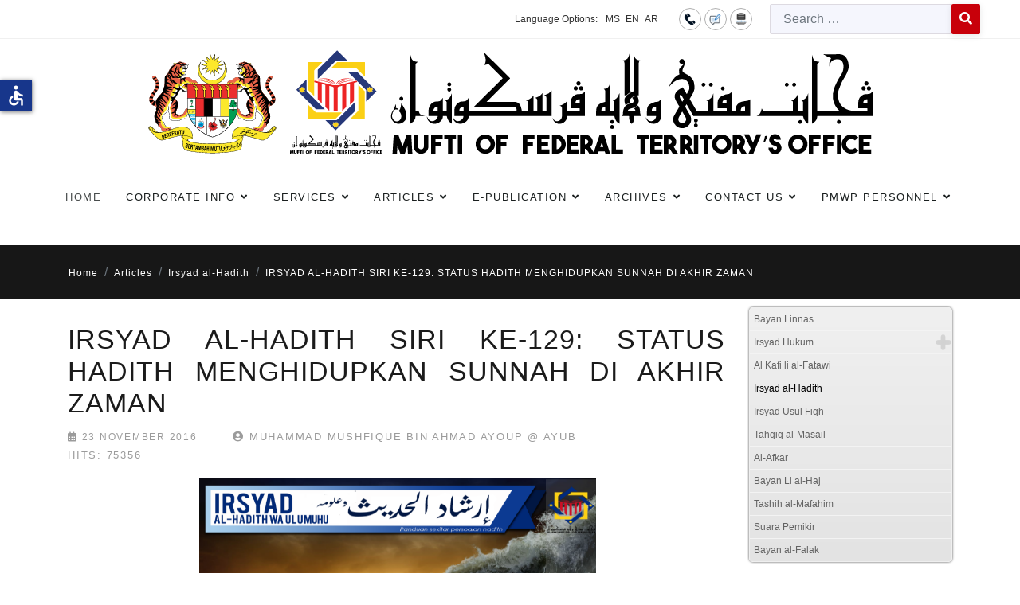

--- FILE ---
content_type: text/html; charset=utf-8
request_url: https://www.muftiwp.gov.my/en/artikel/irsyad-al-hadith/1453-irsyad-al-hadith-siri-ke-129-status-hadith-menghidupkan-sunnah-di-akhir-zaman
body_size: 17222
content:

<!doctype html>
<html lang="en-gb" dir="ltr">
	<head>
		
		<meta name="viewport" content="width=device-width, initial-scale=1, shrink-to-fit=no">
		<meta charset="utf-8">
	<meta name="generator" content="HELIX_ULTIMATE_GENERATOR_TEXT">
	<title>Pejabat Mufti Wilayah Persekutuan - IRSYAD AL-HADITH SIRI KE-129: STATUS HADITH MENGHIDUPKAN SUNNAH DI AKHIR ZAMAN</title>
	<link href="/images/20090423144020coat_of_arms_of_malaysia.png" rel="icon" type="image/vnd.microsoft.icon">
	<link href="https://www.muftiwp.gov.my/en/carian?format=opensearch" rel="search" title="OpenSearch Pejabat Mufti Wilayah Persekutuan" type="application/opensearchdescription+xml">
<link href="/media/vendor/awesomplete/css/awesomplete.css?1.1.5" rel="stylesheet" />
	<link href="/media/vendor/joomla-custom-elements/css/joomla-alert.min.css?0.2.0" rel="stylesheet" />
	<link href="/plugins/system/bdthemes_shortcodes/css/shortcode-ultimate.css" rel="stylesheet" />
	<link href="/plugins/system/jce/css/content.css?badb4208be409b1335b815dde676300e" rel="stylesheet" />
	<link href="/templates/nuron/css/bootstrap.min.css" rel="stylesheet" />
	<link href="/plugins/system/helixultimate/assets/css/system-j4.min.css" rel="stylesheet" />
	<link href="/templates/nuron/css/template.css" rel="stylesheet" />
	<link href="/templates/nuron/css/presets/preset1.css" rel="stylesheet" />
	<link href="/templates/nuron/css/custom.css" rel="stylesheet" />
	<link href="/components/com_sppagebuilder/assets/css/font-awesome-5.min.css?76e991ef18f00ccead0908dad1e8ca36" rel="stylesheet" />
	<link href="/components/com_sppagebuilder/assets/css/font-awesome-v4-shims.css?76e991ef18f00ccead0908dad1e8ca36" rel="stylesheet" />
	<link href="/components/com_sppagebuilder/assets/css/animate.min.css?76e991ef18f00ccead0908dad1e8ca36" rel="stylesheet" />
	<link href="/components/com_sppagebuilder/assets/css/sppagebuilder.css?76e991ef18f00ccead0908dad1e8ca36" rel="stylesheet" />
	<link href="/modules/mod_sp_poll/assets/css/style.css" rel="stylesheet" />
	<link href="/modules/mod_accordeonmenuck/themes/simple/css.php?cssid=accordeonck402" rel="stylesheet" />
	<link href="/media/mod_falang/css/template.css?9248d31335f30984be27963d94728036" rel="stylesheet" />
	<style>ul.category-moduleartikel-terkini.mod-list li {
    padding: 10px 0 !important;
    border-bottom: 2px dotted #7b7b7b;
}
.sp-module artikel-terkini li:nth-of-type(odd) {
  background: #999 !important;
}

._df_button, ._df_thumb {
    display: block;
    position: relative;
   margin-right: auto !important;
   margin-left: auto !important;
}
.nspArt .tleft {
    text-align: center;
}
#sppb-addon-wrapper-1623399621780 {
    margin: 0px 0px 0px 0px;
}</style>
	<style>body{font-family: 'Arial', sans-serif;text-decoration: none;}
</style>
	<style>.sp-megamenu-parent > li > a, .sp-megamenu-parent > li > span, .sp-megamenu-parent .sp-dropdown li.sp-menu-item > a{font-family: 'Arial', sans-serif;font-size: 13px;text-decoration: none;}
</style>
	<style>.logo-image {height:40px;}.logo-image-phone {height:40px;}</style>
	<style>#sp-toolbar{ background-color:#393939;color:#ffffff;padding:0px 30px; }</style>
	<style>#sp-toolbar a{color:#ffffff;}</style>
	<style>#sp-toolbar a:hover{color:#efefef;}</style>
	<style>#sp-main-navigation{ padding:0px 0px 20px 0px; }</style>
	<style>#sp-breadcrumb{ background-color:#171717;color:#FFFFFF; }</style>
	<style>#sp-breadcrumb a{color:#FFFFFF;}</style>
	<style>#sp-breadcrumb a:hover{color:#FFFFFF;}</style>
	<style>#sp-page-title{ background-image:url("/images/title-bg.png");background-repeat:inherit;background-size:cover;background-attachment:scroll;background-position:50% 50%;color:#ffffff;padding:20px 0px 80px; }</style>
	<style>#sp-page-title a{color:#ffffff;}</style>
	<style>#sp-page-title a:hover{color:#ffffff;}</style>
	<style>
#accordeonck402 { padding:0;margin:0;padding-top: 5px;padding-right: 5px;padding-bottom: 5px;padding-left: 5px;background: #F0F0F0;background-color: #F0F0F0;background: -moz-linear-gradient(top,  #F0F0F0 0%, #E3E3E3 100%);background: -webkit-gradient(linear, left top, left bottom, color-stop(0%,#F0F0F0), color-stop(100%,#E3E3E3)); background: -webkit-linear-gradient(top,  #F0F0F0 0%,#E3E3E3 100%);background: -o-linear-gradient(top,  #F0F0F0 0%,#E3E3E3 100%);background: -ms-linear-gradient(top,  #F0F0F0 0%,#E3E3E3 100%);background: linear-gradient(top,  #F0F0F0 0%,#E3E3E3 100%); -moz-border-radius: 5px 5px 5px 5px;-webkit-border-radius: 5px 5px 5px 5px;border-radius: 5px 5px 5px 5px;-moz-box-shadow: 0px 0px 3px 0px #444444;-webkit-box-shadow: 0px 0px 3px 0px #444444;box-shadow: 0px 0px 3px 0px #444444;border-top: #EFEFEF 1px solid ;border-right: #EFEFEF 1px solid ;border-bottom: #EFEFEF 1px solid ;border-left: #EFEFEF 1px solid ; } 
#accordeonck402 li.accordeonck { list-style: none;overflow: hidden; }
#accordeonck402 ul[class^="content"] { margin:0;padding:0; }
#accordeonck402 li.accordeonck > span { position: relative; display: block; }
#accordeonck402 li.accordeonck.parent > span { padding-right: 20px;}
#accordeonck402 li.parent > span span.toggler_icon { position: absolute; cursor: pointer; display: block; height: 100%; z-index: 10;right:0; background: url(/modules/mod_accordeonmenuck/assets/plus.png) center center no-repeat !important;width: 20px;}
#accordeonck402 li.parent.open > span span.toggler_icon { right:0; background: url(/modules/mod_accordeonmenuck/assets/minus.png) center center no-repeat !important;}
#accordeonck402 li.accordeonck.level2 > span { padding-right: 0px;}
#accordeonck402 li.level3 li.accordeonck > span { padding-right: 0px;}
#accordeonck402 a.accordeonck { display: block;text-decoration: none; color: #636363;font-size: 12px;}
#accordeonck402 a.accordeonck:hover { text-decoration: none; color: #000000;}
#accordeonck402 li.parent > span a { display: block;outline: none; }
#accordeonck402 li.parent.open > span a {  }
#accordeonck402 a.accordeonck > .badge { margin: 0 0 0 5px; }
#accordeonck402 li.level1 > span {  } 
#accordeonck402 li.level1 > span a { padding-top: 5px;padding-right: 5px;padding-bottom: 5px;padding-left: 5px;color: #636363;font-size: 12px; } 
#accordeonck402 li.level1 > span span.accordeonckdesc { font-size: 10px; } 
#accordeonck402 li.level1:hover > span {  } 
#accordeonck402 li.level1:hover > span a { color: #000000; } 
#accordeonck402 li.level1.active > span {  } 
#accordeonck402 li.level1.active > span a { color: #000000; } 
#accordeonck402 li.level2 > span {  } 
#accordeonck402 li.level2 > span a { padding-top: 5px;padding-bottom: 5px;padding-left: 15px;color: #636363; } 
#accordeonck402 li.level2:hover > span {  } 
#accordeonck402 li.level2:hover > span a { color: #000000; } 
#accordeonck402 li.level2.active > span {  } 
#accordeonck402 li.level2.active > span a { color: #000000; } 
#accordeonck402 li.level2 li.accordeonck > span {  } 
#accordeonck402 li.level2 li.accordeonck > span a { padding-top: 5px;padding-bottom: 5px;padding-left: 25px;color: #636363; } 
#accordeonck402 li.level2 li.accordeonck:hover > span {  } 
#accordeonck402 li.level2 li.accordeonck:hover > span a { color: #000000; } 
#accordeonck402 li.level2 li.accordeonck.active > span {  } 
#accordeonck402 li.level2 li.accordeonck.active > span a { color: #000000; } #accordeonck402 ul[class^="content"] {
	display: none;
}</style>
<script src="/media/vendor/jquery/js/jquery.min.js?3.6.3"></script>
	<script src="/media/legacy/js/jquery-noconflict.min.js?04499b98c0305b16b373dff09fe79d1290976288"></script>
	<script type="application/json" class="joomla-script-options new">{"data":{"breakpoints":{"tablet":991,"mobile":480},"header":{"stickyOffset":"100"}},"joomla.jtext":{"LIB_FALANG_TRANSLATION":"Falang","MOD_FINDER_SEARCH_VALUE":"Search &hellip;","ERROR":"Error","MESSAGE":"Message","NOTICE":"Notice","WARNING":"Warning","JCLOSE":"Close","JOK":"OK","JOPEN":"Open"},"finder-search":{"url":"\/en\/component\/finder\/?task=suggestions.suggest&amp;format=json&amp;tmpl=component&amp;Itemid=784"},"system.paths":{"root":"","rootFull":"https:\/\/www.muftiwp.gov.my\/","base":"","baseFull":"https:\/\/www.muftiwp.gov.my\/"},"csrf.token":"6d93d9e2a89f35a890629eb68d951e1f","accessibility-options":{"labels":{"menuTitle":"Accessibility Options","increaseText":"Increase Text Size","decreaseText":"Decrease Text Size","increaseTextSpacing":"Increase Text Spacing","decreaseTextSpacing":"Decrease Text Spacing","invertColors":"Invert Colours","grayHues":"Grey Hues","underlineLinks":"Underline Links","bigCursor":"Big Cursor","readingGuide":"Reading Guide","textToSpeech":"Text to Speech","speechToText":"Speech to Text","resetTitle":"Reset","closeTitle":"Close"},"icon":{"position":{"left":{"size":"0","units":"px"}},"useEmojis":false},"hotkeys":{"enabled":true,"helpTitles":true},"textToSpeechLang":["en-GB"],"speechToTextLang":["en-GB"]}}</script>
	<script src="/media/system/js/core.min.js?576eb51da909dcf692c98643faa6fc89629ead18"></script>
	<script src="/media/vendor/bootstrap/js/bootstrap-es5.min.js?5.2.3" nomodule defer></script>
	<script src="/media/system/js/showon-es5.min.js?4773265a19291954f19755d6f2ade3ca7ed9022f" defer nomodule></script>
	<script src="/media/com_finder/js/finder-es5.min.js?14e4c7fdce4ca11c6d12b74bad128529a294b183" nomodule defer></script>
	<script src="/media/system/js/messages-es5.min.js?44e3f60beada646706be6569e75b36f7cf293bf9" nomodule defer></script>
	<script src="/media/vendor/bootstrap/js/alert.min.js?5.2.3" type="module"></script>
	<script src="/media/vendor/bootstrap/js/button.min.js?5.2.3" type="module"></script>
	<script src="/media/vendor/bootstrap/js/carousel.min.js?5.2.3" type="module"></script>
	<script src="/media/vendor/bootstrap/js/collapse.min.js?5.2.3" type="module"></script>
	<script src="/media/vendor/bootstrap/js/dropdown.min.js?5.2.3" type="module"></script>
	<script src="/media/vendor/bootstrap/js/modal.min.js?5.2.3" type="module"></script>
	<script src="/media/vendor/bootstrap/js/offcanvas.min.js?5.2.3" type="module"></script>
	<script src="/media/vendor/bootstrap/js/popover.min.js?5.2.3" type="module"></script>
	<script src="/media/vendor/bootstrap/js/scrollspy.min.js?5.2.3" type="module"></script>
	<script src="/media/vendor/bootstrap/js/tab.min.js?5.2.3" type="module"></script>
	<script src="/media/vendor/bootstrap/js/toast.min.js?5.2.3" type="module"></script>
	<script src="/media/system/js/showon.min.js?bfc733e48a923aaffb3d959cd04f176bad7d7d52" type="module"></script>
	<script src="/media/vendor/awesomplete/js/awesomplete.min.js?1.1.5" defer></script>
	<script src="/media/com_finder/js/finder.min.js?c8b55661ed62db937b8d6856090adf9258c4a0fc" type="module"></script>
	<script src="/media/system/js/messages.min.js?7425e8d1cb9e4f061d5e30271d6d99b085344117" type="module"></script>
	<script src="/media/vendor/accessibility/js/accessibility.min.js?3.0.17" defer></script>
	<script src="/plugins/system/bdthemes_shortcodes/js/shortcode-ultimate.js"></script>
	<script src="/templates/nuron/js/main.js"></script>
	<script src="/components/com_sppagebuilder/assets/js/jquery.parallax.js?76e991ef18f00ccead0908dad1e8ca36"></script>
	<script src="/components/com_sppagebuilder/assets/js/sppagebuilder.js?76e991ef18f00ccead0908dad1e8ca36" defer></script>
	<script src="/modules/mod_sp_poll/assets/js/script.js"></script>
	<script src="/media/com_accordeonmenuck/assets/accordeonmenuck.js"></script>
	<script src="/media/com_accordeonmenuck/assets/jquery.easing.1.3.js"></script>
	<script type="module">window.addEventListener("load", function() {new Accessibility(Joomla.getOptions("accessibility-options") || {});});</script>
	<script>template="nuron";</script>
	<script>var base_url = 'https://www.muftiwp.gov.my/index.php?option=com_sppolls'</script>
	<script>jQuery(document).ready(function(jQuery){new Accordeonmenuck('#accordeonck402', {fadetransition : false,eventtype : 'click',transition : 'linear',menuID : 'accordeonck402',defaultopenedid : '',activeeffect : '',showcounter : '',showactive : '1',closeothers : '1',duree : 500});}); </script>
	</head>
	<body class="site helix-ultimate hu com_content com-content view-article layout-default task-none itemid-425 en-gb ltr layout-fluid offcanvas-init offcanvs-position-left">

		
		
		<div class="body-wrapper">
			<div class="body-innerwrapper">
								
<section id="sp-toolbar" >

				
	
<div class="row">
	<div id="sp-toolbar-right" class="col-lg-12 "><div class="sp-column text-right"><div class="sp-module  falang"><div class="sp-module-content">


<div class="mod-languages falang ">
	<div class="pretext"><p>Language Options:</p></div>

    


<ul class="lang-block">
    
        <!-- >>> [PAID] >>> -->
                    <li class="" dir="ltr">
                                    <a href="/ms/artikel/irsyad-al-hadith/1453-irsyad-al-hadith-siri-ke-129-status-hadith-menghidupkan-sunnah-di-akhir-zaman">
                                                                            MS                                            </a>
                            </li>
                <!-- <<< [PAID] <<< -->
        
    
        <!-- >>> [PAID] >>> -->
                    <li class="lang-active" dir="ltr">
                                    <a href="/en/artikel/irsyad-al-hadith/1453-irsyad-al-hadith-siri-ke-129-status-hadith-menghidupkan-sunnah-di-akhir-zaman">
                                                                            EN                                            </a>
                            </li>
                <!-- <<< [PAID] <<< -->
        
    
        <!-- >>> [PAID] >>> -->
                    <li class="" dir="rtl">
                                    <a href="/ar/artikel/irsyad-al-hadith/1453-irsyad-al-hadith-siri-ke-129-status-hadith-menghidupkan-sunnah-di-akhir-zaman">
                                                                            AR                                            </a>
                            </li>
                <!-- <<< [PAID] <<< -->
        
    </ul>

</div>
</div></div><div class="sp-module top-icon"><div class="sp-module-content">
<div id="mod-custom346" class="mod-custom custom">
    <p><a href="/en/hubungi-kami/lokasi" title="Contact Us"><img src="/images/icon/hubungi2.png" alt="hubungi2" /></a><a href="/en/hubungi-kami/maklum-balas-pertanyaan" title="Feedback"><img src="/images/icon/maklumbalas2.png" alt="maklumbalas2" /></a><a href="/en/peta-laman" title="Sitemap"><img src="/images/icon/peta2.png" alt="peta2" /></a></p></div>
</div></div><div class="sp-module "><div class="sp-module-content">
<form class="mod-finder js-finder-searchform form-search" action="/en/carian" method="get" role="search">
    <label for="mod-finder-searchword404" class="visually-hidden finder">Search</label><div class="mod-finder__search input-group"><input type="text" name="q" id="mod-finder-searchword404" class="js-finder-search-query form-control" value="" placeholder="Search &hellip;"><button class="btn btn-primary" type="submit"><span class="fas fa-search text-white" aria-hidden="true"></span></button></div>
            </form></div></div></div></div></div>
				
</section>
<section id="sp-section-2" class="ml-auto mr-auto">

						<div class="container">
				<div class="container-inner">
			
	
<div class="row">
	<div id="sp-logo" class="col-12 col-sm-12 col-md-10 col-lg-12 col-xl-10 "><div class="sp-column ml-auto mr-auto text-center"><div class="sp-module "><div class="sp-module-content">
<div id="mod-custom111" class="mod-custom custom">
    <div><a href="/index.php"><img src="/images/photo/logos/Logo-Jata_PMWP_Header-Portal-BI_update.svg" alt="logo english3" width="1042" height="180" style="display: block; margin-left: auto; margin-right: auto;" /></a></div></div>
</div></div><a id="offcanvas-toggler" aria-label="Menu" class="offcanvas-toggler-left d-flex d-xl-none" href="#" aria-hidden="true" title="Menu"><div class="burger-icon"><span></span><span></span><span></span></div></a><div class="logo"><a href="/"><img class="logo-image" src="https://www.muftiwp.gov.my/templates/nuron/images/presets/preset1/logo.svg" alt="Pejabat Mufti Wilayah Persekutuan" /></a></div></div></div></div>
							</div>
			</div>
			
</section>
<section id="sp-main-navigation" >

						<div class="container">
				<div class="container-inner">
			
	
<div class="row">
	<div id="sp-menu" class="col-lg-12 "><div class="sp-column "><nav class="sp-megamenu-wrapper" role="navigation"><ul class="sp-megamenu-parent menu-animation-fade-down d-none d-xl-block"><li class="sp-menu-item"><a   href="/en/"  >Home</a></li><li class="sp-menu-item sp-has-child"><span  class=" sp-menu-separator"  >Corporate Info</span><div class="sp-dropdown sp-dropdown-main sp-dropdown-mega sp-menu-right" style="width: 600px;"><div class="sp-dropdown-inner"><div class="row"><div class="col-sm-6"><ul class="sp-mega-group"><li class="item-802 menu_item item-header"><a   href="/en/corporate-info/message-from-mufti"  >A Message from Mufti</a></li><li class="item-804 menu_item item-header"><a   href="/en/corporate-info/visi"  >Vision, Mission &amp; Motto</a></li><li class="item-320 menu_item item-header"><a   href="/en/corporate-info/objectives-functions"  >Objectives &amp; Functions</a></li><li class="item-335 menu_item item-header"><a   href="/en/corporate-info/logo-pejabat"  >Logo</a></li><li class="item-318 menu_item item-header"><a   href="/en/corporate-info/sejarah"  >History</a></li><li class="item-334 menu_item item-header"><a   href="/en/corporate-info/organization-chart"  >Top Management Organization Chart</a></li><li class="item-321 menu_item item-header"><a   href="/en/corporate-info/piagam-pelanggan"  >Client's Charter</a></li><li class="item-1119 menu_item item-header"><a   href="/en/corporate-info/ahli-jawatankuasa-perundingan-hukum-syarak-wilayah-persekutuan"  >Member of the Federal Territories Syariah Law Consultative Committee</a></li><li class="item-323 menu_item item-header"><a   href="/en/corporate-info/ketua-pegawai-digital-cdo"  >Chief Digital Officer (CDO)</a></li><li class="item-360 menu_item item-header"><a   href="/en/corporate-info/akta-pekeliling"  >Act &amp; Circulars</a></li></ul></div><div class="col-sm-6"><ul class="sp-mega-group"><li class="item-324 menu_item item-header"><span  class="sp-group-title sp-menu-separator"  >Units &amp; Divisions</span><ul class="sp-mega-group-child sp-dropdown-items"><li class="sp-menu-item"><a   href="/en/corporate-info/bahagian/unit-istinbat"  >Analytics Unit</a></li><li class="sp-menu-item"><a   href="/en/corporate-info/bahagian/unit-buhuth"  >Research Unit</a></li><li class="sp-menu-item"><a   href="/en/corporate-info/bahagian/unit-falak"  >Astronomy Unit</a></li><li class="sp-menu-item"><a   href="/en/corporate-info/bahagian/unit-komunikasi-korporat"  >Corporate Communications Unit</a></li><li class="sp-menu-item"><a   href="/en/corporate-info/bahagian/unit-konsultasi-akidah"  >Aqidah Consultation Unit</a></li><li class="sp-menu-item"><a   href="/en/corporate-info/bahagian/information-sources"  >Publication Division</a></li><li class="sp-menu-item"><a   href="/en/corporate-info/bahagian/khidmat-sokongan"  >Support Service Division</a></li><li class="sp-menu-item"><a   href="/en/corporate-info/bahagian/cawangan-labuan"  >Labuan Branch</a></li></ul></li><li class="item-354 menu_item item-header"><a   href="/en/corporate-info/data-terbuka-kerajaan"  >Government Open Data</a></li><li class="item-1116 menu_item item-header"><a   href="/en/corporate-info/statistik-perkhidmatan-atas-talian"  >Online Services Statistics</a></li><li class="item-377 menu_item item-header"><a   href="/en/corporate-info/dasar-e-penyertaan"  >e-Participation Policy</a></li></ul></div></div></div></div></li><li class="sp-menu-item sp-has-child"><span  class=" sp-menu-separator"  >Services</span><div class="sp-dropdown sp-dropdown-main sp-dropdown-mega sp-menu-right" style="width: 600px;"><div class="sp-dropdown-inner"><div class="row"><div class="col-sm-6"><ul class="sp-mega-group"><li class="item-337 menu_item item-header"><a  rel="noopener noreferrer" href="https://efatwa.muftiwp.gov.my/" target="_blank"  >e-Fatwa System</a></li><li class="item-338 menu_item item-header"><a  rel="noopener noreferrer" href="http://ekiblat.muftiwp.gov.my" target="_blank"  >e-Kiblat System</a></li><li class="item-1023 menu_item item-header"><a  rel="noopener noreferrer" href="https://etauliah.muftiwp.gov.my/" target="_blank"  >e-Tauliah System</a></li><li class="item-807 menu_item item-header"><a   href="https://docs.google.com/forms/d/e/1FAIpQLSfppbvw2ZPz88Tm63Q1q8AFhGe83u98TDaaxDkIMbzqRevHqg/viewform"  >Aqidah Consultation</a></li><li class="item-1111 menu_item item-header"><a  rel="noopener noreferrer" href="https://ejournal.muftiwp.gov.my/index.php/jiftah" target="_blank"  >e-Journal</a></li></ul></div><div class="col-sm-6"><ul class="sp-mega-group"><li class="item-532 menu_item item-header"><span  class="sp-group-title sp-menu-heading"  >Astronomical Data</span><ul class="sp-mega-group-child sp-dropdown-items"><li class="sp-menu-item"><a   href="/en/services/data-falak/rukyah-data"  >Crescent Observation Data</a></li><li class="sp-menu-item"><a   href="/en/services/data-falak/hilal-observation-report"  >Crescent Observation Schedule</a></li><li class="sp-menu-item"><a   href="/en/services/data-falak/schedule-image-of-the-sun-path"  >Sun's Path Schedule</a></li><li class="sp-menu-item"><a   href="/en/services/data-falak/almanak-astronomi"  >Astronomical Almanac</a></li><li class="sp-menu-item"><a   href="/en/services/data-falak/tarikh-peristiwa-gerhana"  >Eclipse Events</a></li><li class="sp-menu-item"><a   href="/en/services/data-falak/falak-faq"  >Falak FAQ</a></li></ul></li><li class="item-379 menu_item item-header"><span  class="sp-group-title sp-menu-heading"  >Calendar</span><ul class="sp-mega-group-child sp-dropdown-items"><li class="sp-menu-item"><a   href="/en/services/taqwim/waktu-solat"  >Prayer Times</a></li><li class="sp-menu-item"><a   href="/en/services/taqwim/waktu-imsak-berbuka-puasa"  >Imsak &amp; Iftar Times</a></li><li class="sp-menu-item"><a   href="/en/services/taqwim/taqwin-tarikh-tarikh-penting-dalam-islam"  >Hijri Calendar</a></li></ul></li></ul></div></div></div></div></li><li class="sp-menu-item sp-has-child active"><span  class=" sp-menu-separator"  >Articles</span><div class="sp-dropdown sp-dropdown-main sp-dropdown-mega sp-menu-center" style="width: 600px;left: -300px;"><div class="sp-dropdown-inner"><div class="row"><div class="col-sm-6"><ul class="sp-mega-group"><li class="item-408 menu_item item-header"><a   href="/en/artikel/bayan-linnas"  >Bayan Linnas</a></li><li class="item-340 menu_item item-header"><a  class="sp-group-title" href="/en/artikel/irsyad-fatwa"  >Irsyad Hukum</a><ul class="sp-mega-group-child sp-dropdown-items"><li class="sp-menu-item"><a   href="/en/artikel/irsyad-fatwa/irsyad-fatwa-umum-cat"  >General</a></li><li class="sp-menu-item"><a   href="/en/artikel/irsyad-fatwa/irsyad-fatwa-khas-ramadhan-cat"  >Ramadhan Edition</a></li><li class="sp-menu-item"><a   href="/en/artikel/irsyad-fatwa/irsyad-fatwa-haji-korban-cat"  >Hajj &amp; Korban Edition</a></li></ul></li><li class="item-409 menu_item item-header"><a   href="/en/artikel/al-kafi-li-al-fatawi"  >Al Kafi li al-Fatawi</a></li><li class="item-425 menu_item item-header"><a aria-current="page"  href="/en/artikel/irsyad-al-hadith"  >Irsyad al-Hadith</a></li></ul></div><div class="col-sm-6"><ul class="sp-mega-group"><li class="item-426 menu_item item-header"><a   href="/en/artikel/irsyad-usul-fiqh"  >Irsyad Usul Fiqh</a></li><li class="item-427 menu_item item-header"><a   href="/en/artikel/tahqiq-al-masail"  >Tahqiq al-Masail</a></li><li class="item-428 menu_item item-header"><a   href="/en/artikel/al-afkar"  >Al-Afkar</a></li><li class="item-429 menu_item item-header"><a   href="/en/artikel/bayan-li-al-haj"  >Bayan Li al-Haj</a></li><li class="item-473 menu_item item-header"><a   href="/en/artikel/tashih-al-mafahim"  >Tashih al-Mafahim</a></li><li class="item-373 menu_item item-header"><a   href="/en/artikel/suara-pemikir"  >Suara Pemikir</a></li><li class="item-383 menu_item item-header"><a   href="/en/artikel/bayan-al-falak"  >Bayan al-Falak</a></li><li class="item-885 menu_item item-header"></li></ul></div></div></div></div></li><li class="sp-menu-item sp-has-child"><span  class=" sp-menu-separator"  >e-Publication</span><div class="sp-dropdown sp-dropdown-main sp-dropdown-mega sp-menu-right" style="width: 300px;"><div class="sp-dropdown-inner"><div class="row"><div class="col-sm-12"><ul class="sp-mega-group"><li class="item-375 menu_item item-header"><a   href="/en/e-publication/ebook"  >e-Book</a></li><li class="item-778 menu_item item-header"><a   href="/en/e-publication/ebrochure"  >e-Brochure</a></li><li class="item-777 menu_item item-header"><a   href="/en/e-publication/al-i-tisam"  >Al-I’tisam Magazine</a></li><li class="item-374 menu_item item-header"><a   href="/en/e-publication/risalah"  >Risalah</a></li></ul></div></div></div></div></li><li class="sp-menu-item sp-has-child"><span  class=" sp-menu-separator"  >Archives</span><div class="sp-dropdown sp-dropdown-main sp-dropdown-mega sp-menu-right" style="width: 500px;"><div class="sp-dropdown-inner"><div class="row"><div class="col-sm-6"><ul class="sp-mega-group"><li class="item-690 menu_item item-header"><a   href="/en/arkib/tinta-mufti"  >Mufti’s Letter</a></li><li class="item-487 menu_item item-header"><a   href="/en/arkib/kenyataan-media-pmwp"  >Press Releases</a></li><li class="item-352 menu_item item-header"><a   href="/en/arkib/federal-territory-office"  >Putrajaya &amp; Kuala Lumpur Bulletin</a></li><li class="item-353 menu_item item-header"><a   href="/en/arkib/labuan-federal-territory-office"  >Labuan Bulletin</a></li></ul></div><div class="col-sm-6"><ul class="sp-mega-group"><li class="item-530 menu_item item-header"><a   href="/en/arkib/buletin-falak"  >Astronomy Unit Bulletin</a></li><li class="item-485 menu_item item-header"><a   href="/en/arkib/akhbar"  >News</a></li><li class="item-366 menu_item item-header"><a   href="/en/arkib/gambar"  >Photos</a></li></ul></div></div></div></div></li><li class="sp-menu-item sp-has-child"><span  class=" sp-menu-separator"  >Contact Us</span><div class="sp-dropdown sp-dropdown-main sp-dropdown-mega sp-menu-left" style="width: 300px;"><div class="sp-dropdown-inner"><div class="row"><div class="col-sm-12"><ul class="sp-mega-group"><li class="item-251 menu_item item-header"><a   href="/en/hubungi-kami/directory"  >Staff Directory</a></li><li class="item-182 menu_item item-header"><a   href="/en/hubungi-kami/lokasi"  >Location Map</a></li><li class="item-183 menu_item item-header"><a   href="/en/hubungi-kami/maklum-balas-pertanyaan"  >Feedback/ Enquiries</a></li><li class="item-357 menu_item item-header"><a   href="/en/hubungi-kami/borang"  >Forms</a></li><li class="item-110 menu_item item-header"></li></ul></div></div></div></div></li><li class="sp-menu-item sp-has-child"><span  class=" sp-menu-separator"  >PMWP Personnel</span><div class="sp-dropdown sp-dropdown-main sp-dropdown-mega sp-menu-right" style="width: 600px;"><div class="sp-dropdown-inner"><div class="row"><div class="col-sm-6"><ul class="sp-mega-group"><li class="item-801 menu_item item-header"><a   href="/en/warga-pmwp/pautan-dalaman"  >Internal Links</a></li><li class="item-814 menu_item item-header"><a  rel="noopener noreferrer" href="https://mygovuc.gov.my/myGovUc/" target="_blank"  >MyGovUC 3.0</a></li><li class="item-815 menu_item item-header"><a  rel="noopener noreferrer" href="https://www.eghrmis.gov.my/" target="_blank"  >HRMIS</a></li><li class="item-816 menu_item item-header"><a  rel="noopener noreferrer" href="https://www.anm.gov.my/" target="_blank"  >Income Statement</a></li><li class="item-817 menu_item item-header"><a  rel="noopener noreferrer" href="https://sppajpm1.treasury.gov.my/portalspa/login.cfm" target="_blank"  >SPPA</a></li></ul></div><div class="col-sm-6"><ul class="sp-mega-group"><li class="item-818 menu_item item-header"><a  rel="noopener noreferrer" href="https://www.jpm.gov.my/" target="_blank"  >Prime Minister's Department</a></li><li class="item-819 menu_item item-header"><a  rel="noopener noreferrer" href="https://gpki.mampu.gov.my/gpki_portal/" target="_blank"  >GPKI Portal</a></li><li class="item-820 menu_item item-header"><a  rel="noopener noreferrer" href="https://www.eperolehan.gov.my/" target="_blank"  >eProcurement</a></li><li class="item-884 menu_item item-header"><a   href="/en/warga-pmwp/dasar-keselamatan-ict-dkict"  >ICT Safety Policy</a></li></ul></div></div></div></div></li></ul></nav></div></div></div>
							</div>
			</div>
			
</section>
<section id="sp-breadcrumb" >

				
	
<div class="row">
	<div id="sp-breadcrumb" class="col-lg-12 "><div class="sp-column "><div class="sp-module "><div class="sp-module-content">
<ol itemscope itemtype="https://schema.org/BreadcrumbList" class="breadcrumb">
			<li class="float-start">
			<span class="divider fas fa-map-marker-alt" aria-hidden="true"></span>
		</li>
	
				<li itemprop="itemListElement" itemscope itemtype="https://schema.org/ListItem" class="breadcrumb-item"><a itemprop="item" href="/en/" class="pathway"><span itemprop="name">Home</span></a>				<meta itemprop="position" content="1">
			</li>
					<li itemprop="itemListElement" itemscope itemtype="https://schema.org/ListItem" class="breadcrumb-item"><span itemprop="name">Articles</span>				<meta itemprop="position" content="2">
			</li>
					<li itemprop="itemListElement" itemscope itemtype="https://schema.org/ListItem" class="breadcrumb-item"><a itemprop="item" href="/en/artikel/irsyad-al-hadith" class="pathway"><span itemprop="name">Irsyad al-Hadith</span></a>				<meta itemprop="position" content="3">
			</li>
					<li itemprop="itemListElement" itemscope itemtype="https://schema.org/ListItem" class="breadcrumb-item active"><span itemprop="name">IRSYAD AL-HADITH SIRI KE-129: STATUS HADITH MENGHIDUPKAN SUNNAH DI AKHIR ZAMAN</span>				<meta itemprop="position" content="4">
			</li>
		</ol>
</div></div></div></div></div>
				
</section>
<section id="sp-page-title" class="d-none">

				
	
<div class="row">
	<div id="sp-title" class="col-lg-12 "><div class="sp-column "></div></div></div>
				
</section>
<section id="sp-main-body" >

										<div class="container">
					<div class="container-inner">
						
	
<div class="row">
	
<main id="sp-component" class="col-lg-9 ">
	<div class="sp-column ">
		<div id="system-message-container" aria-live="polite">
	</div>


		
		<div class="article-details " itemscope itemtype="https://schema.org/Article">
	<meta itemprop="inLanguage" content="en-GB">
			<div class="page-header">
			<h1>Irsyad al-Hadith</h1>
		</div>
			
	
		
    <div class="article-details-top-wraper">
                    <div class="article-header">
                                    <h2 itemprop="headline" class="article-details-title">
                        IRSYAD AL-HADITH SIRI KE-129: STATUS HADITH MENGHIDUPKAN SUNNAH DI AKHIR ZAMAN                    </h2>
                                                                

                <div class="article-can-edit d-flex flex-wrap justify-content-between">
                                                                </div>
                                                    <div class="article-info">

	
        			<span class="published" title="Published: 23 November 2016">
    <!-- <div class="title-icon-wrap">
        <i class="far fa-clock"></i>
            </div> -->
	<time datetime="2016-11-23T16:39:46+08:00">
		23 November 2016	</time>
</span>
		    

					<span class="createdby" itemprop="author" itemscope itemtype="https://schema.org/Person" title="Uploaded by Muhammad Mushfique Bin Ahmad Ayoup @ Ayub">
    <!-- <div class="title-icon-wrap">
        <i class="far fa-edit"></i>
        <p>Writer</p>
    </div> -->
		    <i class="fas fa-user-circle"></i>
		Muhammad Mushfique Bin Ahmad Ayoup @ Ayub	</span>
		
		
		
				
		
	
			
		
					<span class="hits">
	<meta itemprop="interactionCount" content="UserPageVisits:75356">
	Hits: 75356</span>
			</div>
                                            </div>
        


                    		
            </div>

		
			
	
		
	
	<div itemprop="articleBody">
		<p><img style="display: block; margin-left: auto; margin-right: auto;" src="/images/old/al-Hadith/ih129.png" alt="" width="500" height="260" /></p>
<p> </p>
<p style="text-align: justify;"><strong>Soalan: </strong>Apakah status hadith ini?</p>
<p><strong> </strong></p>
<p style="text-align: center;">مَنْ أَحْيَا سُنَّتِيْ بَعْدَ فَسَادِ أُمَّتِيْ فَلَهُ أَجْرُ مِائَةِ شَهِيْدٍ</p>
<p style="text-align: center;"><em>Maksudnya</em><em>:“Barangsiapa yang menghidupkan sunnahku ketika rosaknya umatku maka baginya pahala 100 orang syahid”.</em></p>
<p><strong> </strong></p>
<p style="text-align: justify;"><strong>Jawapan : </strong></p>
<p style="text-align: justify;">Alhamdulillah, segala puji bagi Allah SWT, selawat dan salam kepada junjungan besar Nabi Muhammad SAW, ahli keluarga baginda SAW, sahabat baginda SAW serta orang-orang yang mengikuti jejak langkah baginda SAW.</p>
<p style="text-align: justify;"> </p>
<p style="text-align: justify;">Irsyad al-Hadith pada kali ini akan cuba menjelaskan berkaitan status hadith berikut. Pertamanya, <strong><em>kami tidak menjumpai matan seperti disebutkan di atas, melainkan kami menjumpai matan yang hampir serupa dengan matan di atas iaitu dengan lafaz yang berlainan tetapi maksudnya sama</em></strong>:</p>
<p style="text-align: justify;"> </p>
<ul>
<li style="text-align: justify;">Daripada Abdullah bin Abbas RA, dikatakan bahawa Rasulullah SAW bersabda:</li>
</ul>
<p> </p>
<p style="text-align: center;">مَنْ تَمَسَّكَ بِسُنَّتِي عِنْدَ فَسَادِ أُمَّتِي فَلَهُ أَجْرُ مِائَةِ شَهِيدٍ</p>
<p style="text-align: center;"><em>Maksudnya: “Barangsiapa yang berpegang dengan sunnahku ketika umatku di dalam kerosakan maka baginya ganjaran 100 orang yang syahid”.</em> <strong><em>[Lihat: al-Zuhud al-Kabir, no. Hadith 207, 118/1]</em></strong></p>
<p><strong><em> </em></strong></p>
<ul>
<li>Daripada Abu Hurairah RA, dikatakan bahawa Rasulullah SAW bersabda:</li>
</ul>
<p> </p>
<p style="text-align: center;">مَنْ تَمَسَّكَ بِسُنَّتِي عِنْدَ فَسَادِ أُمَّتِي فَلَهُ أَجْرُ مِائَةِ شَهِيدٍ</p>
<p style="text-align: center;"><em>Maksudnya: “Barangsiapa yang berpegang dengan sunnahku ketika umatku di dalam kerosakan maka baginya ganjaran 100 orang yang syahid”.</em> <strong><em>[Lihat: Mishkah al-Masabih, no. Hadith 176, 62/1]</em></strong></p>
<p> </p>
<ul>
<li style="text-align: justify;">Daripada Abu Hurairah RA, dikatakan bahawa Nabi SAW bersabda:</li>
</ul>
<p> </p>
<p style="text-align: center;">الْمُتَمَسِّكُ بِسُنَّتِي عِنْدَ فَسَادِ أُمَّتِي لَهُ أَجْرُ شَهِيدٍ</p>
<p style="text-align: center;"><em> </em><em>Maksudnya: “Orang yang berpegang dengan sunnahku ketika umatku sedang rosak maka baginya ganjaran syahid”.</em>  <strong><em>[Lihat: Mu’jam al-Awsath, no. Hadith 5414, 315/5 dan al-Jami’ al-Saghir, no. Hadith 9171, 357/2</em></strong><strong><em>]</em></strong></p>
<p><strong> </strong></p>
<p style="text-align: justify;"><strong>Hukum Hadith</strong></p>
<p style="text-align: justify;">Antara pendapat ulama’ dalam menilai hadith ini adalah:</p>
<p style="text-align: justify;"> </p>
<ul style="text-align: justify;">
<li>Telah berkata al-Zahabi bahawa al-Hasan Ibn Qutaibah di dalam riwayat Ibn Abbas adalah seorang yang perosak (هالك). Walaupun Ibn Adiy mengatakan bahawa aku mengharapkan tiada apa-apa padanya (أرجو أنه لا بأس به). Selain itu, imam al-Zahabi mendatangkan beberapa pendapat ulama’ terhadap al-Hasan Ibn Qutaibah ini. Antaranya ialah: <strong><em>[Lihat: Mizan al-I’tidal fi Naqdi al-Rijal, </em></strong><strong><em>519/1]</em></strong></li>
</ul>
<p style="text-align: justify;"> </p>
<ul style="text-align: justify;">
<li>Imam al-Daraquthni menilai dia (perawi tersebut) adalah Matruk al-Hadith.</li>
<li>Imam Abu Hatim mengatakan dia (perawi tersebut) adalah seorang yang dhaif.</li>
<li>Imam al-Azdiy menilai dia (perawi tersebut) adalah seorang yang lemah dalam hadith.</li>
<li>Imam al-Uqailiy mengatakan dia (perawi tersebut) adalah seorang yang banyak melakukan kesalahan.</li>
</ul>
<p style="text-align: justify;"> </p>
<ul style="text-align: justify;">
<li>Telah berkata imam al-Haithami pada riwayat Abu Hurairah RA bahawa padanya (sanad) terdapat Muhammad bin Soleh al-Adawiy serta aku tidak melihat sesiapa yang menterjemahkannya (menceritakan perihal perawi tersebut) dan selain daripadanya (Muhammad bin Soleh) adalah thiqah atau dipercayai. <strong><em>[Lihat: Majma’ al-Zawaid, 172/1]</em></strong></li>
</ul>
<p style="text-align: justify;"> </p>
<ul style="text-align: justify;">
<li>Imam al-Munziri berkata bahawa sanad pada riwayat Abu Hurairah RA tidak mempunyai apa-apa masalah tetapi dalam riwayat tersebut hanya menyebut “فَلَهُ أَجْرُ شَهِيدٍ” (tanpa perkataan seratus “مِائَةِ”). <strong><em>[Lihat: al-Targhib al-Tarhib, 41/1]</em></strong></li>
</ul>
<p style="text-align: justify;"> </p>
<ul style="text-align: justify;">
<li>Imam al-Dhimyathi mengatakan bahawa sanad daripada jalur Abu Hurairah RA tidak mempunyai masalah.<strong><em> [Lihat: al-Muttajir al-Rabih, no. Hadith 50, 31]</em></strong></li>
</ul>
<p style="text-align: justify;"> </p>
<p style="text-align: justify;">Setelah melihat pendapat para ulama’ dalam menilai hadith di atas, maka <strong><em>kami cenderung untuk mengatakan bahawa hadith tersebut adalah dhaif</em></strong>. Ini kerana, walaupun riwayat Abu Hurairah RA dikatakan sanadnya baik atau tidak mempunyai masalah tetapi kedua riwayat tersebut masih terdapat padanya perkara yang boleh diperkatakan sepertimana yang dikatakan oleh Imam al-Haithami pada riwayat Abu Hurairah RA. Selain itu, ini juga adalah pendapat al-Albani ketika menilai hadith ini.</p>
<p style="text-align: justify;"> </p>
<p style="text-align: justify;"><strong>Petunjuk Nabawi</strong></p>
<p style="text-align: justify;">Walaupun hadith ini dhaif, akan tetapi berpegang pada sunnah Nabi SAW adalah satu perkara yang penting lebih-lebih lagi di akhir zaman seperti sekarang. Antara cara-cara untuk kita memelihara atau menjaga sunnah ini adalah dengan:</p>
<p style="text-align: justify;"> </p>
<ul style="text-align: justify;">
<li>Memastikan akan kesahihan atau status sesebuah hadith Nabi SAW sebelum kita menyebarkannya kepada orang lain.</li>
</ul>
<p style="text-align: justify;"> </p>
<ul style="text-align: justify;">
<li>Memahami dan menghayati setiap hadith-hadith yang dibaca atau didengar dengan kefahaman yang betul dan tepat agar ia tidak bercanggah dengan al-Qur’an mahupun al-Sunnah.</li>
</ul>
<p style="text-align: justify;"> </p>
<ul style="text-align: justify;">
<li>Menjadikan al-Qur’an dan al-Sunnah sebagai panduan dan rujukan dalam setiap perkara atau masalah yang berlaku.</li>
</ul>
<p style="text-align: justify;"> </p>
<ul>
<li style="text-align: justify;">Mengamalkan dan mempelajari sunnah-sunnah yang ditinggalkan oleh Nabi SAW membolehkan seseorang itu terselamat daripada fitnah akhir zaman.</li>
</ul>
<p> </p>
<p style="text-align: justify;"><strong>Penutup</strong></p>
<p style="text-align: justify;">Kesimpulannya, mengenalpasti akan kesahihan status sebuah hadith adalah penting kerana Nabi SAW telah mengancam terhadap orang-orang yang melakukan pendustaan terhadapnya dan juga kalamnya (hadithnya). Daripada Anas bin Malik Ra, bahawa Nabi SAW bersabda:</p>
<p> </p>
<p style="text-align: center;">مَنْ تَعَمَّدَ عَلَيَّ كَذِبًا، فَلْيَتَبَوَّأْ مَقْعَدَهُ مِنَ النَّارِ</p>
<p style="text-align: center;"><em>Maksdunya: “Barangsiapa yang sengaja berkata-kata dusta di atas namaku, maka siaplah tempatnya di neraka”. <strong>[Muttafaqun ‘Alaih] [al-Bukhari (108) dan Muslim (2)]</strong></em></p>
<p> </p>
<p style="text-align: justify;">Akhirnya, semoga Allah SWT menjadikan kita orang yang cintakan ilmu serta memberi kita kefahaman di dalam agama ini dan memelihara kita daripada melakukan kesalahan dalam menyampaikan hadith Nabi SAW. Amin.</p>
<p style="text-align: justify;"> </p>
<p style="text-align: justify;">Wallahua’alam</p>
<p> </p>
<p> </p>
	</div>

	
					
	<ul class="tags mb-4">
																	<li class="tag-6 tag-list0" itemprop="keywords">
					<a href="/en/component/tags/tag/irsyad-al-hadith" class="label label-info">
						Irsyad al-Hadith					</a>
				</li>
						</ul>
	
	
		
		
	

	
				</div>

			</div>
</main>
<aside id="sp-right" class="col-lg-3 "><div class="sp-column "><div class="sp-module "><div class="sp-module-content"><div class="accordeonck">
<ul class="menu" id="accordeonck402">
<li id="item-408" class="accordeonck item408 first level1 " data-level="1" ><span class="accordeonck_outer "><a class="accordeonck " href="/en/artikel/bayan-linnas" >Bayan Linnas<span class="accordeonckdesc"></span></a></span></li><li id="item-340" class="accordeonck item340 parent parent level1 " data-level="1" ><span class="accordeonck_outer toggler toggler_1"><span class="toggler_icon"></span><a class="accordeonck " href="/en/artikel/irsyad-fatwa" >Irsyad Hukum<span class="accordeonckdesc"></span></a></span><ul class="content_1 accordeonck" style="display:none;"><li id="item-422" class="accordeonck item422 first level2 " data-level="2" ><span class="accordeonck_outer "><a class="accordeonck " href="/en/artikel/irsyad-fatwa/irsyad-fatwa-umum-cat" >General<span class="accordeonckdesc"></span></a></span></li><li id="item-423" class="accordeonck item423 level2 " data-level="2" ><span class="accordeonck_outer "><a class="accordeonck " href="/en/artikel/irsyad-fatwa/irsyad-fatwa-khas-ramadhan-cat" >Ramadhan Edition<span class="accordeonckdesc"></span></a></span></li><li id="item-424" class="accordeonck item424 last level2 " data-level="2" ><span class="accordeonck_outer "><a class="accordeonck " href="/en/artikel/irsyad-fatwa/irsyad-fatwa-haji-korban-cat" >Hajj &amp; Korban Edition<span class="accordeonckdesc"></span></a></span></li></ul></li><li id="item-409" class="accordeonck item409 level1 " data-level="1" ><span class="accordeonck_outer "><a class="accordeonck " href="/en/artikel/al-kafi-li-al-fatawi" >Al Kafi li al-Fatawi<span class="accordeonckdesc"></span></a></span></li><li id="item-425" class="accordeonck item425 current active level1 " data-level="1" ><span class="accordeonck_outer "><a class="accordeonck isactive " href="/en/artikel/irsyad-al-hadith" >Irsyad al-Hadith<span class="accordeonckdesc"></span></a></span></li><li id="item-426" class="accordeonck item426 level1 " data-level="1" ><span class="accordeonck_outer "><a class="accordeonck " href="/en/artikel/irsyad-usul-fiqh" >Irsyad Usul Fiqh<span class="accordeonckdesc"></span></a></span></li><li id="item-427" class="accordeonck item427 level1 " data-level="1" ><span class="accordeonck_outer "><a class="accordeonck " href="/en/artikel/tahqiq-al-masail" >Tahqiq al-Masail<span class="accordeonckdesc"></span></a></span></li><li id="item-428" class="accordeonck item428 level1 " data-level="1" ><span class="accordeonck_outer "><a class="accordeonck " href="/en/artikel/al-afkar" >Al-Afkar<span class="accordeonckdesc"></span></a></span></li><li id="item-429" class="accordeonck item429 level1 " data-level="1" ><span class="accordeonck_outer "><a class="accordeonck " href="/en/artikel/bayan-li-al-haj" >Bayan Li al-Haj<span class="accordeonckdesc"></span></a></span></li><li id="item-473" class="accordeonck item473 level1 " data-level="1" ><span class="accordeonck_outer "><a class="accordeonck " href="/en/artikel/tashih-al-mafahim" >Tashih al-Mafahim<span class="accordeonckdesc"></span></a></span></li><li id="item-373" class="accordeonck item373 level1 " data-level="1" ><span class="accordeonck_outer "><a class="accordeonck " href="/en/artikel/suara-pemikir" >Suara Pemikir<span class="accordeonckdesc"></span></a></span></li><li id="item-383" class="accordeonck item383 level1 " data-level="1" ><span class="accordeonck_outer "><a class="accordeonck " href="/en/artikel/bayan-al-falak" >Bayan al-Falak<span class="accordeonckdesc"></span></a></span></li></ul></div>
</div></div></div></aside></div>
											</div>
				</div>
						
</section>
<footer id="sp-footer" >

						<div class="container">
				<div class="container-inner">
			
	
<div class="row">
	<div id="sp-footer1" class="col-lg-12 "><div class="sp-column "><div class="sp-module "><div class="sp-module-content"><div class="mod-sppagebuilder  sp-page-builder" data-module_id="411">
	<div class="page-content">
		<section id="section-id-1625028406728" class="sppb-section" ><div class="sppb-row-container"><div class="sppb-row"><div class="sppb-col-md-4  " id="column-wrap-id-1625028406730"><div id="column-id-1625028406730" class="sppb-column " ><div class="sppb-column-addons"><div id="sppb-addon-wrapper-1625028406731" class="sppb-addon-wrapper "><div id="sppb-addon-1625028406731" class="clearfix  "     ><div class="sppb-addon sppb-addon-text-block " ><div class="sppb-addon-content"><p>Mufti of Federal Territory's Office<br>Prime Minister's Department<br>Level 5, Block D, Kompleks Islam Putrajaya<br>No. 3, Jalan Tun Abdul Razak, Presint 3<br>62100 Putrajaya, Malaysia.</p><div><em class="fa fa-phone">&nbsp;&nbsp;</em>: 03-8870 9000<br><em class="fa fa-fax">&nbsp;&nbsp;</em>: 03-8870 9101 / 03-8870 9102<br><em class="fa fa-envelope">&nbsp;&nbsp;</em>: ukk[at]muftiwp[dot]gov[dot]my</div></div></div><style type="text/css">#sppb-addon-1625028406731{
color: #ffffff;
border-radius: 0px;
}
@media (max-width: 1199.98px) {#sppb-addon-1625028406731{}}
@media (max-width: 991.98px) {#sppb-addon-1625028406731{}}
@media (max-width: 767.98px) {#sppb-addon-1625028406731{}}
@media (max-width: 575.98px) {#sppb-addon-1625028406731{}}#sppb-addon-1625028406731{
box-shadow: 0 0 0 0 #ffffff;
}#sppb-addon-1625028406731{
color: #ffffff;
border-radius: 0px;
}
@media (max-width: 1199.98px) {#sppb-addon-1625028406731{}}
@media (max-width: 991.98px) {#sppb-addon-1625028406731{}}
@media (max-width: 767.98px) {#sppb-addon-1625028406731{}}
@media (max-width: 575.98px) {#sppb-addon-1625028406731{}}#sppb-addon-wrapper-1625028406731{
margin-top: 0px;
margin-right: 0px;
margin-bottom: 10px;
margin-left: 0px;
}
@media (max-width: 1199.98px) {#sppb-addon-wrapper-1625028406731{}}
@media (max-width: 991.98px) {#sppb-addon-wrapper-1625028406731{}}
@media (max-width: 767.98px) {#sppb-addon-wrapper-1625028406731{}}
@media (max-width: 575.98px) {#sppb-addon-wrapper-1625028406731{}}#sppb-addon-1625028406731 a {
	color: #ffffff;
}
#sppb-addon-1625028406731 .sppb-addon-title{
}</style><style type="text/css">#sppb-addon-1625028406731 .sppb-addon-text-block{
text-align: left;
}#sppb-addon-1625028406731 .sppb-addon-text-block .sppb-addon-content{
font-size: 14px;
}
@media (max-width: 1199.98px) {#sppb-addon-1625028406731 .sppb-addon-text-block .sppb-addon-content{}}
@media (max-width: 991.98px) {#sppb-addon-1625028406731 .sppb-addon-text-block .sppb-addon-content{}}
@media (max-width: 767.98px) {#sppb-addon-1625028406731 .sppb-addon-text-block .sppb-addon-content{}}
@media (max-width: 575.98px) {#sppb-addon-1625028406731 .sppb-addon-text-block .sppb-addon-content{}}</style></div></div></div></div></div><div class="sppb-col-md-5  " id="column-wrap-id-1625028406732"><div id="column-id-1625028406732" class="sppb-column " ><div class="sppb-column-addons"><div id="sppb-addon-wrapper-1625028406733" class="sppb-addon-wrapper "><div id="sppb-addon-1625028406733" class="clearfix  "     ><div class="sppb-addon sppb-addon-module "><div class="sppb-addon-content"><div class="sp-module "><div class="sp-module-content">
<div class="mod-sppoll ">
			<strong>Does the information in the PMWP Portal meet customer expectations and needs?</strong>
				<form class="form-sppoll" data-id="4" data-module_id="355">
						<input type="submit" class="btn btn-primary" value="Submit">
					</form>
		<div class="sppoll-results"></div>
	</div></div></div></div></div><style type="text/css">#sppb-addon-1625028406733{
border-radius: 0px;
}
@media (max-width: 1199.98px) {#sppb-addon-1625028406733{}}
@media (max-width: 991.98px) {#sppb-addon-1625028406733{}}
@media (max-width: 767.98px) {#sppb-addon-1625028406733{}}
@media (max-width: 575.98px) {#sppb-addon-1625028406733{}}#sppb-addon-1625028406733{
}#sppb-addon-1625028406733{
border-radius: 0px;
}
@media (max-width: 1199.98px) {#sppb-addon-1625028406733{}}
@media (max-width: 991.98px) {#sppb-addon-1625028406733{}}
@media (max-width: 767.98px) {#sppb-addon-1625028406733{}}
@media (max-width: 575.98px) {#sppb-addon-1625028406733{}}#sppb-addon-wrapper-1625028406733{
margin-top: 0px;
margin-right: 0px;
margin-bottom: 30px;
margin-left: 0px;
}
@media (max-width: 1199.98px) {#sppb-addon-wrapper-1625028406733{}}
@media (max-width: 991.98px) {#sppb-addon-wrapper-1625028406733{}}
@media (max-width: 767.98px) {#sppb-addon-wrapper-1625028406733{}}
@media (max-width: 575.98px) {#sppb-addon-wrapper-1625028406733{}}#sppb-addon-1625028406733 .sppb-addon-title{
}#sppb-addon-1625028406733 .page-header{font-size:14px;}</style></div></div><style type="text/css">.sp-page-builder .page-content #section-id-1625028406728{padding-top:30px;padding-right:0;padding-bottom:0;padding-left:0;margin-top:0px;margin-right:0px;margin-bottom:0px;margin-left:0px;}#column-id-1625028406730{border-radius:0px;}#column-wrap-id-1625028406730{max-width:33.333333333333%;flex-basis:33.333333333333%;}@media (max-width:1199.98px) {#column-wrap-id-1625028406730{max-width:100%;flex-basis:100%;}}@media (max-width:991.98px) {#column-wrap-id-1625028406730{max-width:100%;flex-basis:100%;}}@media (max-width:767.98px) {#column-wrap-id-1625028406730{max-width:100%;flex-basis:100%;}}@media (max-width:575.98px) {#column-wrap-id-1625028406730{max-width:100%;flex-basis:100%;}}#column-id-1625028406730 .sppb-column-overlay{border-radius:0px;}#column-wrap-id-1625028406732{max-width:41.666666666667%;flex-basis:41.666666666667%;}@media (max-width:1199.98px) {#column-wrap-id-1625028406732{max-width:100%;flex-basis:100%;}}@media (max-width:991.98px) {#column-wrap-id-1625028406732{max-width:100%;flex-basis:100%;}}@media (max-width:767.98px) {#column-wrap-id-1625028406732{max-width:100%;flex-basis:100%;}}@media (max-width:575.98px) {#column-wrap-id-1625028406732{max-width:100%;flex-basis:100%;}}</style></div></div></div><div class="sppb-col-md-3  " id="column-wrap-id-1625028406742"><div id="column-id-1625028406742" class="sppb-column " ><div class="sppb-column-addons"><div id="sppb-addon-wrapper-sqZkm2yNvgqhriMBrzpQ5" class="sppb-addon-wrapper "><div id="sppb-addon-sqZkm2yNvgqhriMBrzpQ5" class="clearfix  "     ><div class="sppb-addon sppb-addon-text-block " ><div class="sppb-addon-content"><p><a href="https://www.facebook.com/muftiWilayahPersekutuan/" target="_blank" rel="noopener" data-mce-href="https://www.facebook.com/muftiWilayahPersekutuan/"><img src="/images/icon/fb.png" alt="fb" width="32" height="32" data-mce-src="images/icon/fb.png"></a><a href="https://www.instagram.com/jabatanmuftiwp/" target="_blank" rel="noopener" data-mce-href="https://www.instagram.com/jabatanmuftiwp/"><img src="/images/icon/instagram.png" alt="instagram" width="32" height="32" data-mce-src="images/icon/instagram.png"></a><a href="https://twitter.com/jabatanmuftiwp" target="_blank" rel="noopener" data-mce-href="https://twitter.com/jabatanmuftiwp"><img src="/images/icon/twitter.png" alt="twitter" width="32" height="32" data-mce-src="images/icon/twitter.png"></a><a href="https://www.youtube.com/channel/UCtWxvgwxkGG9xSTEsnB9HwQ" target="_blank" rel="noopener" data-mce-href="https://www.youtube.com/channel/UCtWxvgwxkGG9xSTEsnB9HwQ"><img src="/images/icon/youtube.png" alt="youtube" width="32" height="32" data-mce-src="images/icon/youtube.png"></a><a href="https://www.tiktok.com/@jabatanmuftiwp" target="_blank" rel="noopener" data-mce-href="https://www.tiktok.com/@jabatanmuftiwp"><img src="/images/icon/tik-tok.png" alt="tik tok" width="32" height="32" data-mce-src="images/icon/tik-tok.png"></a><a href="https://t.me/pmwprasmi" target="_blank" rel="noopener" data-mce-href="https://t.me/pmwprasmi"><img src="/images/icon/telegram.png" alt="telegram" width="32" height="32" data-mce-src="images/icon/telegram.png"></a></p></div></div><style type="text/css">#sppb-addon-sqZkm2yNvgqhriMBrzpQ5{
color: #ffffff;
border-radius: 0px;
}
@media (max-width: 1199.98px) {#sppb-addon-sqZkm2yNvgqhriMBrzpQ5{}}
@media (max-width: 991.98px) {#sppb-addon-sqZkm2yNvgqhriMBrzpQ5{}}
@media (max-width: 767.98px) {#sppb-addon-sqZkm2yNvgqhriMBrzpQ5{}}
@media (max-width: 575.98px) {#sppb-addon-sqZkm2yNvgqhriMBrzpQ5{}}#sppb-addon-sqZkm2yNvgqhriMBrzpQ5{
}#sppb-addon-sqZkm2yNvgqhriMBrzpQ5{
color: #ffffff;
border-radius: 0px;
}
@media (max-width: 1199.98px) {#sppb-addon-sqZkm2yNvgqhriMBrzpQ5{}}
@media (max-width: 991.98px) {#sppb-addon-sqZkm2yNvgqhriMBrzpQ5{}}
@media (max-width: 767.98px) {#sppb-addon-sqZkm2yNvgqhriMBrzpQ5{}}
@media (max-width: 575.98px) {#sppb-addon-sqZkm2yNvgqhriMBrzpQ5{}}#sppb-addon-wrapper-sqZkm2yNvgqhriMBrzpQ5{
margin-top: 0px;
margin-right: 0px;
margin-bottom: 10px;
margin-left: 0px;
}
@media (max-width: 1199.98px) {#sppb-addon-wrapper-sqZkm2yNvgqhriMBrzpQ5{}}
@media (max-width: 991.98px) {#sppb-addon-wrapper-sqZkm2yNvgqhriMBrzpQ5{}}
@media (max-width: 767.98px) {#sppb-addon-wrapper-sqZkm2yNvgqhriMBrzpQ5{}}
@media (max-width: 575.98px) {#sppb-addon-wrapper-sqZkm2yNvgqhriMBrzpQ5{}}#sppb-addon-sqZkm2yNvgqhriMBrzpQ5 a {
	color: #ffffff;
}
#sppb-addon-sqZkm2yNvgqhriMBrzpQ5 .sppb-addon-title{
}#sppb-addon-sqZkm2yNvgqhriMBrzpQ5 p{display:flex;}#sppb-addon-sqZkm2yNvgqhriMBrzpQ5 p a{margin:3px;}</style><style type="text/css">#sppb-addon-sqZkm2yNvgqhriMBrzpQ5 .sppb-addon-text-block{
text-align: left;
}#sppb-addon-sqZkm2yNvgqhriMBrzpQ5 .sppb-addon-text-block .sppb-addon-content{
font-size: 14px;
}
@media (max-width: 1199.98px) {#sppb-addon-sqZkm2yNvgqhriMBrzpQ5 .sppb-addon-text-block .sppb-addon-content{}}
@media (max-width: 991.98px) {#sppb-addon-sqZkm2yNvgqhriMBrzpQ5 .sppb-addon-text-block .sppb-addon-content{}}
@media (max-width: 767.98px) {#sppb-addon-sqZkm2yNvgqhriMBrzpQ5 .sppb-addon-text-block .sppb-addon-content{}}
@media (max-width: 575.98px) {#sppb-addon-sqZkm2yNvgqhriMBrzpQ5 .sppb-addon-text-block .sppb-addon-content{}}</style></div></div><div id="sppb-addon-wrapper-1625028406743" class="sppb-addon-wrapper "><div id="sppb-addon-1625028406743" class="clearfix  "     ><style type="text/css">#sppb-addon-1625028406743{
color: #ffffff;
border-radius: 0px;
}
@media (max-width: 1199.98px) {#sppb-addon-1625028406743{}}
@media (max-width: 991.98px) {#sppb-addon-1625028406743{}}
@media (max-width: 767.98px) {#sppb-addon-1625028406743{}}
@media (max-width: 575.98px) {#sppb-addon-1625028406743{}}#sppb-addon-1625028406743{
box-shadow: 0 0 0 0 #ffffff;
}#sppb-addon-1625028406743{
color: #ffffff;
border-radius: 0px;
}
@media (max-width: 1199.98px) {#sppb-addon-1625028406743{}}
@media (max-width: 991.98px) {#sppb-addon-1625028406743{}}
@media (max-width: 767.98px) {#sppb-addon-1625028406743{}}
@media (max-width: 575.98px) {#sppb-addon-1625028406743{}}#sppb-addon-wrapper-1625028406743{
margin-top: 0px;
margin-right: 0px;
margin-bottom: 0px;
margin-left: 0px;
}
@media (max-width: 1199.98px) {#sppb-addon-wrapper-1625028406743{}}
@media (max-width: 991.98px) {#sppb-addon-wrapper-1625028406743{}}
@media (max-width: 767.98px) {#sppb-addon-wrapper-1625028406743{}}
@media (max-width: 575.98px) {#sppb-addon-wrapper-1625028406743{}}#sppb-addon-1625028406743 .sppb-addon-title{
}#sppb-addon-1625028406743 .jumlah{text-align:center;}</style></div></div></div></div></div><div class="sppb-col-md-12  " id="column-wrap-id-1625028406746"><div id="column-id-1625028406746" class="sppb-column " ><div class="sppb-column-addons"><div id="sppb-addon-wrapper-1625028406747" class="sppb-addon-wrapper "><div id="sppb-addon-1625028406747" class="clearfix  "     ><div class="sppb-link-list-wrap sppb-link-list-nav sppb-nav-align-center sppb-link-list-responsive"  ><div class="sppb-responsive-bars"><span class="sppb-responsive-bar"></span><span class="sppb-responsive-bar"></span><span class="sppb-responsive-bar"></span></div><ul><li class=""><a href="/en/penafian" > Disclaimer</a></li><li class=""><a href="/en/dasar-keselamatan" > Security Policy</a></li><li class=""><a href="/en/dasar-privasi" > Privacy Policy</a></li><li class=""><a href="/en/policy-privacy-applications" > Application's Privacy Policy</a></li><li class=""><a href="/en/peta-laman" > Sitemap</a></li></ul></div><style type="text/css">#sppb-addon-1625028406747{
color: #ffffff;
border-radius: 0px;
}
@media (max-width: 1199.98px) {#sppb-addon-1625028406747{}}
@media (max-width: 991.98px) {#sppb-addon-1625028406747{}}
@media (max-width: 767.98px) {#sppb-addon-1625028406747{}}
@media (max-width: 575.98px) {#sppb-addon-1625028406747{}}#sppb-addon-1625028406747{
}#sppb-addon-1625028406747{
color: #ffffff;
border-radius: 0px;
}
@media (max-width: 1199.98px) {#sppb-addon-1625028406747{}}
@media (max-width: 991.98px) {#sppb-addon-1625028406747{}}
@media (max-width: 767.98px) {#sppb-addon-1625028406747{}}
@media (max-width: 575.98px) {#sppb-addon-1625028406747{}}#sppb-addon-wrapper-1625028406747{
margin-top: 0px;
margin-right: 0px;
margin-bottom: 0px;
margin-left: 0px;
}
@media (max-width: 1199.98px) {#sppb-addon-wrapper-1625028406747{}}
@media (max-width: 991.98px) {#sppb-addon-wrapper-1625028406747{}}
@media (max-width: 767.98px) {#sppb-addon-wrapper-1625028406747{}}
@media (max-width: 575.98px) {#sppb-addon-wrapper-1625028406747{}}#sppb-addon-1625028406747 a {
	color: #ffffff;
}
#sppb-addon-1625028406747 a:hover,
#sppb-addon-1625028406747 a:focus,
#sppb-addon-1625028406747 a:active {
	color: #ffffff;
}
#sppb-addon-1625028406747 .sppb-addon-title{
}</style><style type="text/css">#sppb-addon-1625028406747 li a{
padding-top: 7px;
padding-right: 17px;
padding-bottom: 7px;
padding-left: 17px;
border-radius: 3px;
}
@media (max-width: 1199.98px) {#sppb-addon-1625028406747 li a{padding-top: 7px;
padding-right: 17px;
padding-bottom: 7px;
padding-left: 17px;}}
@media (max-width: 991.98px) {#sppb-addon-1625028406747 li a{padding-top: 7px;
padding-right: 17px;
padding-bottom: 7px;
padding-left: 17px;}}
@media (max-width: 767.98px) {#sppb-addon-1625028406747 li a{padding-top: 7px;
padding-right: 17px;
padding-bottom: 7px;
padding-left: 17px;}}
@media (max-width: 575.98px) {#sppb-addon-1625028406747 li a{padding-top: 7px;
padding-right: 17px;
padding-bottom: 7px;
padding-left: 17px;}}#sppb-addon-1625028406747 li a{
letter-spacing: 0px;
}
@media (max-width: 1199.98px) {#sppb-addon-1625028406747 li a{}}
@media (max-width: 991.98px) {#sppb-addon-1625028406747 li a{}}
@media (max-width: 767.98px) {#sppb-addon-1625028406747 li a{}}
@media (max-width: 575.98px) {#sppb-addon-1625028406747 li a{}}#sppb-addon-1625028406747 li a:hover{
}#sppb-addon-1625028406747 li.sppb-active a{
border-radius: 3px;
background-color: rgba(0, 0, 0, 0.05);
color: #22b8f0;
}#sppb-addon-1625028406747 li a i{
}
@media (max-width: 1199.98px) {#sppb-addon-1625028406747 li a i{}}
@media (max-width: 991.98px) {#sppb-addon-1625028406747 li a i{}}
@media (max-width: 767.98px) {#sppb-addon-1625028406747 li a i{}}
@media (max-width: 575.98px) {#sppb-addon-1625028406747 li a i{}}#sppb-addon-1625028406747 .sppb-responsive-bars{
background-color: rgba(0, 0, 0, .1);
}#sppb-addon-1625028406747 .sppb-responsive-bars.open{
background-color: #22b8f0;
}#sppb-addon-1625028406747 .sppb-responsive-bar{
color: #000;
}#sppb-addon-1625028406747 .sppb-responsive-bars.open .sppb-responsive-bar{
color: #fff;
}</style></div></div></div></div></div></div></div></section><section id="section-id-1625028406729" class="sppb-section" ><div class="sppb-row-container"><div class="sppb-row"><div class="sppb-col-md-12  " id="column-wrap-id-1625028406749"><div id="column-id-1625028406749" class="sppb-column " ><div class="sppb-column-addons"><div id="sppb-addon-wrapper-1625028406750" class="sppb-addon-wrapper "><div id="sppb-addon-1625028406750" class="clearfix  "     ><div class="sppb-addon-divider-wrap divider-position"><div class="sppb-divider sppb-divider-border "></div></div><style type="text/css">#sppb-addon-1625028406750{
border-radius: 0px;
}
@media (max-width: 1199.98px) {#sppb-addon-1625028406750{}}
@media (max-width: 991.98px) {#sppb-addon-1625028406750{}}
@media (max-width: 767.98px) {#sppb-addon-1625028406750{}}
@media (max-width: 575.98px) {#sppb-addon-1625028406750{}}#sppb-addon-1625028406750{
box-shadow: 0 0 0 0 #ffffff;
}#sppb-addon-1625028406750{
border-radius: 0px;
}
@media (max-width: 1199.98px) {#sppb-addon-1625028406750{}}
@media (max-width: 991.98px) {#sppb-addon-1625028406750{}}
@media (max-width: 767.98px) {#sppb-addon-1625028406750{}}
@media (max-width: 575.98px) {#sppb-addon-1625028406750{}}#sppb-addon-wrapper-1625028406750{
margin-top: 0px;
margin-right: 0px;
margin-bottom: 0px;
margin-left: 0px;
}
@media (max-width: 1199.98px) {#sppb-addon-wrapper-1625028406750{}}
@media (max-width: 991.98px) {#sppb-addon-wrapper-1625028406750{}}
@media (max-width: 767.98px) {#sppb-addon-wrapper-1625028406750{}}
@media (max-width: 575.98px) {#sppb-addon-wrapper-1625028406750{}}#sppb-addon-1625028406750 .sppb-addon-title{
}</style><style type="text/css">#sppb-addon-1625028406750 .divider-position{
}#sppb-addon-1625028406750 .sppb-divider{
margin-top: 10px;
margin-bottom: 10px;
border-bottom-width: 1px;
border-bottom-style: solid;
border-bottom-color: #cccccc;
}
@media (max-width: 1199.98px) {#sppb-addon-1625028406750 .sppb-divider{margin-top: 20px;margin-bottom: 20px;}}
@media (max-width: 991.98px) {#sppb-addon-1625028406750 .sppb-divider{margin-top: 20px;margin-bottom: 20px;}}
@media (max-width: 767.98px) {#sppb-addon-1625028406750 .sppb-divider{margin-top: 10px;margin-bottom: 10px;}}
@media (max-width: 575.98px) {#sppb-addon-1625028406750 .sppb-divider{margin-top: 10px;margin-bottom: 10px;}}</style></div></div><div id="sppb-addon-wrapper-1625028406751" class="sppb-addon-wrapper "><div id="sppb-addon-1625028406751" class="clearfix  "     ><div class="sppb-addon sppb-addon-text-block " ><div class="sppb-addon-content"><p style="text-align: center;" data-mce-style="text-align: center;">Copyright © 2024 Mufti of Federal Territory Office</p><p style="text-align: center;" data-mce-style="text-align: center;">Best viewed by using the latest version of Mozilla firefox, Microsoft Edge or Google Chrome with minimum screen resolution of 1920x1080</p></div></div><style type="text/css">#sppb-addon-1625028406751{
color: #ffffff;
border-radius: 0px;
}
@media (max-width: 1199.98px) {#sppb-addon-1625028406751{}}
@media (max-width: 991.98px) {#sppb-addon-1625028406751{}}
@media (max-width: 767.98px) {#sppb-addon-1625028406751{}}
@media (max-width: 575.98px) {#sppb-addon-1625028406751{}}#sppb-addon-1625028406751{
}#sppb-addon-1625028406751{
color: #ffffff;
border-radius: 0px;
}
@media (max-width: 1199.98px) {#sppb-addon-1625028406751{}}
@media (max-width: 991.98px) {#sppb-addon-1625028406751{}}
@media (max-width: 767.98px) {#sppb-addon-1625028406751{}}
@media (max-width: 575.98px) {#sppb-addon-1625028406751{}}#sppb-addon-wrapper-1625028406751{
margin-top: 0px;
margin-right: 0px;
margin-bottom: 10px;
margin-left: 0px;
}
@media (max-width: 1199.98px) {#sppb-addon-wrapper-1625028406751{}}
@media (max-width: 991.98px) {#sppb-addon-wrapper-1625028406751{}}
@media (max-width: 767.98px) {#sppb-addon-wrapper-1625028406751{}}
@media (max-width: 575.98px) {#sppb-addon-wrapper-1625028406751{}}#sppb-addon-1625028406751 {
	background-image: linear-gradient(45deg,  0%,  100%);
}
#sppb-addon-1625028406751 {
}
#sppb-addon-1625028406751.sppb-element-loaded {
}
#sppb-addon-1625028406751 .sppb-addon-title{
}</style><style type="text/css">#sppb-addon-1625028406751 .sppb-addon-text-block{
text-align: left;
}#sppb-addon-1625028406751 .sppb-addon-text-block .sppb-addon-content{
font-size: 14px;
}
@media (max-width: 1199.98px) {#sppb-addon-1625028406751 .sppb-addon-text-block .sppb-addon-content{}}
@media (max-width: 991.98px) {#sppb-addon-1625028406751 .sppb-addon-text-block .sppb-addon-content{}}
@media (max-width: 767.98px) {#sppb-addon-1625028406751 .sppb-addon-text-block .sppb-addon-content{}}
@media (max-width: 575.98px) {#sppb-addon-1625028406751 .sppb-addon-text-block .sppb-addon-content{}}</style></div></div></div></div></div></div></div></section><style type="text/css">.sp-page-builder .page-content #section-id-1625028406728{padding-top:30px;padding-right:0;padding-bottom:0;padding-left:0;margin-top:0px;margin-right:0px;margin-bottom:0px;margin-left:0px;}#column-id-1625028406730{border-radius:0px;}#column-wrap-id-1625028406730{max-width:33.333333333333%;flex-basis:33.333333333333%;}@media (max-width:1199.98px) {#column-wrap-id-1625028406730{max-width:100%;flex-basis:100%;}}@media (max-width:991.98px) {#column-wrap-id-1625028406730{max-width:100%;flex-basis:100%;}}@media (max-width:767.98px) {#column-wrap-id-1625028406730{max-width:100%;flex-basis:100%;}}@media (max-width:575.98px) {#column-wrap-id-1625028406730{max-width:100%;flex-basis:100%;}}#column-id-1625028406730 .sppb-column-overlay{border-radius:0px;}#column-wrap-id-1625028406732{max-width:41.666666666667%;flex-basis:41.666666666667%;}@media (max-width:1199.98px) {#column-wrap-id-1625028406732{max-width:100%;flex-basis:100%;}}@media (max-width:991.98px) {#column-wrap-id-1625028406732{max-width:100%;flex-basis:100%;}}@media (max-width:767.98px) {#column-wrap-id-1625028406732{max-width:100%;flex-basis:100%;}}@media (max-width:575.98px) {#column-wrap-id-1625028406732{max-width:100%;flex-basis:100%;}}#column-wrap-id-1625028406742{max-width:25%;flex-basis:25%;}@media (max-width:1199.98px) {#column-wrap-id-1625028406742{max-width:100%;flex-basis:100%;}}@media (max-width:991.98px) {#column-wrap-id-1625028406742{max-width:100%;flex-basis:100%;}}@media (max-width:767.98px) {#column-wrap-id-1625028406742{max-width:100%;flex-basis:100%;}}@media (max-width:575.98px) {#column-wrap-id-1625028406742{max-width:100%;flex-basis:100%;}}#column-wrap-id-1625028406746{max-width:100%;flex-basis:100%;}@media (max-width:1199.98px) {#column-wrap-id-1625028406746{max-width:100%;flex-basis:100%;}}@media (max-width:991.98px) {#column-wrap-id-1625028406746{max-width:100%;flex-basis:100%;}}@media (max-width:767.98px) {#column-wrap-id-1625028406746{max-width:100%;flex-basis:100%;}}@media (max-width:575.98px) {#column-wrap-id-1625028406746{max-width:100%;flex-basis:100%;}}.sp-page-builder .page-content #section-id-1625028406729{box-shadow:0 0 0 0 #ffffff;}.sp-page-builder .page-content #section-id-1625028406729{padding-top:1px;padding-right:0px;padding-bottom:1px;padding-left:0px;margin-top:0px;margin-right:0px;margin-bottom:0px;margin-left:0px;border-radius:0px;}.sp-page-builder .page-content #section-id-1625028406729.sppb-row-overlay{border-radius:0px;}#column-id-1625028406749{border-radius:0px;}#column-wrap-id-1625028406749{max-width:100%;flex-basis:100%;}@media (max-width:1199.98px) {#column-wrap-id-1625028406749{max-width:100%;flex-basis:100%;}}@media (max-width:991.98px) {#column-wrap-id-1625028406749{max-width:100%;flex-basis:100%;}}@media (max-width:767.98px) {#column-wrap-id-1625028406749{max-width:100%;flex-basis:100%;}}@media (max-width:575.98px) {#column-wrap-id-1625028406749{max-width:100%;flex-basis:100%;}}#column-id-1625028406749 .sppb-column-overlay{border-radius:0px;}</style>	</div>
</div>
</div></div></div></div></div>
							</div>
			</div>
			
</footer>			</div>
		</div>

		<!-- Off Canvas Menu -->
		<div class="offcanvas-overlay"></div>
		<!-- Rendering the offcanvas style -->
		<!-- If canvas style selected then render the style -->
		<!-- otherwise (for old templates) attach the offcanvas module position -->
					<div class="offcanvas-menu">
	<div class="d-flex align-items-center p-3 pt-4">
		<a id="offcanvas-toggler" aria-label="Menu" class="offcanvas-toggler-left d-flex d-xl-none" href="#" aria-hidden="true" title="Menu"><div class="burger-icon"><span></span><span></span><span></span></div></a><div class="logo"><a href="/"><img class="logo-image" src="https://www.muftiwp.gov.my/templates/nuron/images/presets/preset1/logo.svg" alt="Pejabat Mufti Wilayah Persekutuan" /></a></div>		<a href="#" class="close-offcanvas" aria-label="Close Off-canvas">
			<div class="burger-icon">
				<span></span>
				<span></span>
				<span></span>
			</div>
		</a>
	</div>
	<div class="offcanvas-inner">
		<div class="d-flex header-modules mb-3">
			
					</div>
		
					<div class="sp-module "><div class="sp-module-content"><ul class="menu nav-pills">
<li class="item-784 default"><a href="/en/" >Home</a></li><li class="item-105 menu-divider menu-deeper menu-parent"><span class="menu-separator ">Corporate Info<span class="menu-toggler"></span></span>
<ul class="menu-child"><li class="item-802"><a href="/en/corporate-info/message-from-mufti" >A Message from Mufti</a></li><li class="item-321"><a href="/en/corporate-info/piagam-pelanggan" >Client's Charter</a></li><li class="item-323"><a href="/en/corporate-info/ketua-pegawai-digital-cdo" >Chief Digital Officer (CDO)</a></li><li class="item-324 menu-divider menu-deeper menu-parent"><span class="menu-separator ">Units &amp; Divisions<span class="menu-toggler"></span></span>
<ul class="menu-child"><li class="item-327"><a href="/en/corporate-info/bahagian/unit-istinbat" >Analytics Unit</a></li><li class="item-326"><a href="/en/corporate-info/bahagian/unit-buhuth" >Research Unit</a></li><li class="item-328"><a href="/en/corporate-info/bahagian/unit-falak" >Astronomy Unit</a></li><li class="item-1113"><a href="/en/corporate-info/bahagian/unit-komunikasi-korporat" >Corporate Communications Unit</a></li><li class="item-329"><a href="/en/corporate-info/bahagian/unit-konsultasi-akidah" >Aqidah Consultation Unit</a></li><li class="item-331"><a href="/en/corporate-info/bahagian/information-sources" >Publication Division</a></li><li class="item-330"><a href="/en/corporate-info/bahagian/khidmat-sokongan" >Support Service Division</a></li><li class="item-1115"><a href="/en/corporate-info/bahagian/cawangan-labuan" >Labuan Branch</a></li></ul></li><li class="item-804"><a href="/en/corporate-info/visi" >Vision, Mission &amp; Motto</a></li><li class="item-320"><a href="/en/corporate-info/objectives-functions" >Objectives &amp; Functions</a></li><li class="item-318"><a href="/en/corporate-info/sejarah" >History</a></li><li class="item-335"><a href="/en/corporate-info/logo-pejabat" >Logo</a></li><li class="item-334"><a href="/en/corporate-info/organization-chart" >Top Management Organization Chart</a></li><li class="item-360"><a href="/en/corporate-info/akta-pekeliling" >Act &amp; Circulars</a></li><li class="item-354"><a href="/en/corporate-info/data-terbuka-kerajaan" >Government Open Data</a></li><li class="item-1116"><a href="/en/corporate-info/statistik-perkhidmatan-atas-talian" >Online Services Statistics</a></li><li class="item-377"><a href="/en/corporate-info/dasar-e-penyertaan" >e-Participation Policy</a></li><li class="item-1119"><a href="/en/corporate-info/ahli-jawatankuasa-perundingan-hukum-syarak-wilayah-persekutuan" >Member of the Federal Territories Syariah Law Consultative Committee</a></li></ul></li><li class="item-163 menu-divider menu-deeper menu-parent"><span class="menu-separator ">Services<span class="menu-toggler"></span></span>
<ul class="menu-child"><li class="item-337"><a href="https://efatwa.muftiwp.gov.my/" target="_blank" rel="noopener noreferrer">e-Fatwa System</a></li><li class="item-338"><a href="http://ekiblat.muftiwp.gov.my" target="_blank" rel="noopener noreferrer">e-Kiblat System</a></li><li class="item-807"><a href="https://docs.google.com/forms/d/e/1FAIpQLSfppbvw2ZPz88Tm63Q1q8AFhGe83u98TDaaxDkIMbzqRevHqg/viewform" >Aqidah Consultation</a></li><li class="item-1023"><a href="https://etauliah.muftiwp.gov.my/" target="_blank" rel="noopener noreferrer">e-Tauliah System</a></li><li class="item-380"><a href="/en/services/jadual-waktu-solat-wilayah-persekutuan-kuala-lumpur-putrajaya-labuan" >Prayer Timetable</a></li><li class="item-381"><a href="/en/services/imsak-iftar-timetable" >Imsak &amp; Iftar Timetable</a></li><li class="item-533"><a href="/en/services/rukyah-data" >Crescent Observation Data</a></li><li class="item-1111"><a href="https://ejournal.muftiwp.gov.my/index.php/jiftah" target="_blank" rel="noopener noreferrer">e-Journal</a></li><li class="item-532 menu-deeper menu-parent"><span class="nav-header ">Astronomical Data<span class="menu-toggler"></span></span><ul class="menu-child"><li class="item-810"><a href="/en/services/data-falak/rukyah-data" >Crescent Observation Data</a></li><li class="item-534"><a href="/en/services/data-falak/hilal-observation-report" >Crescent Observation Schedule</a></li><li class="item-535"><a href="/en/services/data-falak/schedule-image-of-the-sun-path" >Sun's Path Schedule</a></li><li class="item-557"><a href="/en/services/data-falak/almanak-astronomi" >Astronomical Almanac</a></li><li class="item-386"><a href="/en/services/data-falak/tarikh-peristiwa-gerhana" >Eclipse Events</a></li><li class="item-531"><a href="/en/services/data-falak/falak-faq" >Falak FAQ</a></li></ul></li><li class="item-379 menu-deeper menu-parent"><span class="nav-header ">Calendar<span class="menu-toggler"></span></span><ul class="menu-child"><li class="item-808"><a href="/en/services/taqwim/waktu-solat" >Prayer Times</a></li><li class="item-809"><a href="/en/services/taqwim/waktu-imsak-berbuka-puasa" >Imsak &amp; Iftar Times</a></li><li class="item-556"><a href="/en/services/taqwim/taqwin-tarikh-tarikh-penting-dalam-islam" >Hijri Calendar</a></li></ul></li></ul></li><li class="item-107 active menu-divider menu-deeper menu-parent"><span class="menu-separator ">Articles<span class="menu-toggler"></span></span>
<ul class="menu-child"><li class="item-408"><a href="/en/artikel/bayan-linnas" >Bayan Linnas</a></li><li class="item-340 menu-deeper menu-parent"><a href="/en/artikel/irsyad-fatwa" >Irsyad Hukum<span class="menu-toggler"></span></a><ul class="menu-child"><li class="item-422"><a href="/en/artikel/irsyad-fatwa/irsyad-fatwa-umum-cat" >General</a></li><li class="item-423"><a href="/en/artikel/irsyad-fatwa/irsyad-fatwa-khas-ramadhan-cat" >Ramadhan Edition</a></li><li class="item-424"><a href="/en/artikel/irsyad-fatwa/irsyad-fatwa-haji-korban-cat" >Hajj &amp; Korban Edition</a></li></ul></li><li class="item-409"><a href="/en/artikel/al-kafi-li-al-fatawi" >Al Kafi li al-Fatawi</a></li><li class="item-425 current active"><a href="/en/artikel/irsyad-al-hadith" >Irsyad al-Hadith</a></li><li class="item-426"><a href="/en/artikel/irsyad-usul-fiqh" >Irsyad Usul Fiqh</a></li><li class="item-427"><a href="/en/artikel/tahqiq-al-masail" >Tahqiq al-Masail</a></li><li class="item-428"><a href="/en/artikel/al-afkar" >Al-Afkar</a></li><li class="item-429"><a href="/en/artikel/bayan-li-al-haj" >Bayan Li al-Haj</a></li><li class="item-473"><a href="/en/artikel/tashih-al-mafahim" >Tashih al-Mafahim</a></li><li class="item-373"><a href="/en/artikel/suara-pemikir" >Suara Pemikir</a></li><li class="item-383"><a href="/en/artikel/bayan-al-falak" >Bayan al-Falak</a></li></ul></li><li class="item-317 menu-divider menu-deeper menu-parent"><span class="menu-separator ">e-Publication<span class="menu-toggler"></span></span>
<ul class="menu-child"><li class="item-375"><a href="/en/e-publication/ebook" >e-Book</a></li><li class="item-778"><a href="/en/e-publication/ebrochure" >e-Brochure</a></li><li class="item-777"><a href="/en/e-publication/al-i-tisam" >Al-I’tisam Magazine</a></li><li class="item-374"><a href="/en/e-publication/risalah" >Risalah</a></li></ul></li><li class="item-1112 menu-divider menu-deeper menu-parent"><span class="menu-separator ">Archives<span class="menu-toggler"></span></span>
<ul class="menu-child"><li class="item-690"><a href="/en/arkib/tinta-mufti" >Mufti’s Letter</a></li><li class="item-487"><a href="/en/arkib/kenyataan-media-pmwp" >Press Releases</a></li><li class="item-352"><a href="/en/arkib/federal-territory-office" >Putrajaya &amp; Kuala Lumpur Bulletin</a></li><li class="item-353"><a href="/en/arkib/labuan-federal-territory-office" >Labuan Bulletin</a></li><li class="item-530"><a href="/en/arkib/buletin-falak" >Astronomy Unit Bulletin</a></li><li class="item-485"><a href="/en/arkib/akhbar" >News</a></li><li class="item-366"><a href="/en/arkib/gambar" >Photos</a></li></ul></li><li class="item-111 menu-divider menu-deeper menu-parent"><span class="menu-separator ">Contact Us<span class="menu-toggler"></span></span>
<ul class="menu-child"><li class="item-182"><a href="/en/hubungi-kami/lokasi" >Location Map</a></li><li class="item-251"><a href="/en/hubungi-kami/directory" >Staff Directory</a></li><li class="item-183"><a href="/en/hubungi-kami/maklum-balas-pertanyaan" >Feedback/ Enquiries</a></li><li class="item-357"><a href="/en/hubungi-kami/borang" >Forms</a></li></ul></li><li class="item-787 menu-divider menu-deeper menu-parent"><span class="menu-separator ">PMWP Personnel<span class="menu-toggler"></span></span>
<ul class="menu-child"><li class="item-801"><a href="/en/warga-pmwp/pautan-dalaman" >Internal Links</a></li><li class="item-814"><a href="https://mygovuc.gov.my/myGovUc/" target="_blank" rel="noopener noreferrer">MyGovUC 3.0</a></li><li class="item-815"><a href="https://www.eghrmis.gov.my/" target="_blank" rel="noopener noreferrer">HRMIS</a></li><li class="item-816"><a href="https://www.anm.gov.my/" target="_blank" rel="noopener noreferrer">Income Statement</a></li><li class="item-817"><a href="https://sppajpm1.treasury.gov.my/portalspa/login.cfm" target="_blank" rel="noopener noreferrer">SPPA</a></li><li class="item-818"><a href="https://www.jpm.gov.my/" target="_blank" rel="noopener noreferrer">Prime Minister's Department</a></li><li class="item-819"><a href="https://gpki.mampu.gov.my/gpki_portal/" target="_blank" rel="noopener noreferrer">GPKI Portal</a></li><li class="item-820"><a href="https://www.eperolehan.gov.my/" target="_blank" rel="noopener noreferrer">eProcurement</a></li><li class="item-884"><a href="/en/warga-pmwp/dasar-keselamatan-ict-dkict" >ICT Safety Policy</a></li></ul></li></ul>
</div></div>		
		
		
		
					
				
		<!-- custom module position -->
		
	</div>
</div>				

		
		

		<!-- Go to top -->
					<a href="#" class="sp-scroll-up" aria-label="Scroll Up"><span class="fas fa-angle-up" aria-hidden="true"></span></a>
											<!-- Global Site Tag (gtag.js) - Google Analytics -->
						<script async src="https://www.googletagmanager.com/gtag/js?id=UA-74199240-1"></script>
						<script>
						  window.dataLayer = window.dataLayer || [];
						  function gtag(){dataLayer.push(arguments);}
						  gtag('js', new Date());
						  gtag('config', 'UA-74199240-1' );
						</script></body>
</html>

--- FILE ---
content_type: text/css;charset=UTF-8
request_url: https://www.muftiwp.gov.my/modules/mod_accordeonmenuck/themes/simple/css.php?cssid=accordeonck402
body_size: 504
content:

/*--------------------------------------------
--	Simple theme Menu Accordeon CK			--
--	This is a simple theme with annotations	--
--	you can fill it like you want			--
--	to put your own CSS						--
--------------------------------------------*/

/* main UL container */
ul#accordeonck402 {
    padding: 5px;
    margin: 0;
}

/* style for all links */
ul#accordeonck402 li {
    border-bottom: 1px solid #ddd;
    margin: 0;
    text-align: left;
    list-style: none;
    color: #666;
	background: none;
}

ul#accordeonck402 .accordeonck_outer {
	display: block;
}


/* style for all links from the second level */
ul#accordeonck402 li ul li {
    list-style-type : square;
    margin: 0 0 0 20px;
	border-bottom: none;
	border-top: 1px solid #ddd;
}

/* style for all anchors */
ul#accordeonck402 li a {
    margin: 0;
    color: #555;
    text-align: left;
    display: block;
    padding-bottom: 7px;
    padding-left: 15px;
    padding-right: 4px;
    padding-top: 7px;
    text-decoration: none;
	background: none;
}

/* style for all anchors on mouseover */
ul#accordeonck402 li a:hover, ul#accordeonck402 ul li a:focus {
    color: #000;
}

/* style for all link descriptions */
ul#accordeonck402 li a span.accordeonckdesc {
	display: block;
}

ul#accordeonck402 a.accordeonck > .badge {
    margin: 0 0 0 5px;
}

--- FILE ---
content_type: text/javascript
request_url: https://www.muftiwp.gov.my/media/vendor/bootstrap/js/scrollspy.min.js?5.2.3
body_size: 1892
content:
import{E as EventHandler,S as SelectorEngine,d as defineJQueryPlugin,B as BaseComponent,h as getElement,j as isDisabled,i as isVisible}from"./dom.min.js?5.2.3";const NAME="scrollspy",DATA_KEY="bs.scrollspy",EVENT_KEY=`.${DATA_KEY}`,DATA_API_KEY=".data-api",EVENT_ACTIVATE=`activate${EVENT_KEY}`,EVENT_CLICK=`click${EVENT_KEY}`,EVENT_LOAD_DATA_API=`load${EVENT_KEY}.data-api`,CLASS_NAME_DROPDOWN_ITEM="dropdown-item",CLASS_NAME_ACTIVE="active",SELECTOR_DATA_SPY='[data-bs-spy="scroll"]',SELECTOR_TARGET_LINKS="[href]",SELECTOR_NAV_LIST_GROUP=".nav, .list-group",SELECTOR_NAV_LINKS=".nav-link",SELECTOR_NAV_ITEMS=".nav-item",SELECTOR_LIST_ITEMS=".list-group-item",SELECTOR_LINK_ITEMS=".nav-link, .nav-item > .nav-link, .list-group-item",SELECTOR_DROPDOWN=".dropdown",SELECTOR_DROPDOWN_TOGGLE=".dropdown-toggle",Default={offset:null,rootMargin:"0px 0px -25%",smoothScroll:!1,target:null,threshold:[.1,.5,1]},DefaultType={offset:"(number|null)",rootMargin:"string",smoothScroll:"boolean",target:"element",threshold:"array"};class ScrollSpy extends BaseComponent{constructor(t,e){super(t,e),this._targetLinks=new Map,this._observableSections=new Map,this._rootElement="visible"===getComputedStyle(this._element).overflowY?null:this._element,this._activeTarget=null,this._observer=null,this._previousScrollData={visibleEntryTop:0,parentScrollTop:0},this.refresh()}static get Default(){return Default}static get DefaultType(){return DefaultType}static get NAME(){return NAME}refresh(){this._initializeTargetsAndObservables(),this._maybeEnableSmoothScroll(),this._observer?this._observer.disconnect():this._observer=this._getNewObserver();for(const t of this._observableSections.values())this._observer.observe(t)}dispose(){this._observer.disconnect(),super.dispose()}_configAfterMerge(t){return t.target=getElement(t.target)||document.body,t.rootMargin=t.offset?`${t.offset}px 0px -30%`:t.rootMargin,"string"==typeof t.threshold&&(t.threshold=t.threshold.split(",").map((t=>Number.parseFloat(t)))),t}_maybeEnableSmoothScroll(){this._config.smoothScroll&&(EventHandler.off(this._config.target,EVENT_CLICK),EventHandler.on(this._config.target,EVENT_CLICK,"[href]",(t=>{const e=this._observableSections.get(t.target.hash);if(e){t.preventDefault();const o=this._rootElement||window,s=e.offsetTop-this._element.offsetTop;if(o.scrollTo)return void o.scrollTo({top:s,behavior:"smooth"});o.scrollTop=s}})))}_getNewObserver(){const t={root:this._rootElement,threshold:this._config.threshold,rootMargin:this._config.rootMargin};return new IntersectionObserver((t=>this._observerCallback(t)),t)}_observerCallback(t){const e=t=>this._targetLinks.get(`#${t.target.id}`),o=t=>{this._previousScrollData.visibleEntryTop=t.target.offsetTop,this._process(e(t))},s=(this._rootElement||document.documentElement).scrollTop,r=s>=this._previousScrollData.parentScrollTop;this._previousScrollData.parentScrollTop=s;for(const i of t){if(!i.isIntersecting){this._activeTarget=null,this._clearActiveClass(e(i));continue}const t=i.target.offsetTop>=this._previousScrollData.visibleEntryTop;if(r&&t){if(o(i),!s)return}else r||t||o(i)}}_initializeTargetsAndObservables(){this._targetLinks=new Map,this._observableSections=new Map;const t=SelectorEngine.find("[href]",this._config.target);for(const e of t){if(!e.hash||isDisabled(e))continue;const t=SelectorEngine.findOne(e.hash,this._element);isVisible(t)&&(this._targetLinks.set(e.hash,e),this._observableSections.set(e.hash,t))}}_process(t){this._activeTarget!==t&&(this._clearActiveClass(this._config.target),this._activeTarget=t,t.classList.add("active"),this._activateParents(t),EventHandler.trigger(this._element,EVENT_ACTIVATE,{relatedTarget:t}))}_activateParents(t){if(t.classList.contains("dropdown-item"))SelectorEngine.findOne(".dropdown-toggle",t.closest(".dropdown")).classList.add("active");else for(const e of SelectorEngine.parents(t,".nav, .list-group"))for(const t of SelectorEngine.prev(e,SELECTOR_LINK_ITEMS))t.classList.add("active")}_clearActiveClass(t){t.classList.remove("active");const e=SelectorEngine.find("[href].active",t);for(const t of e)t.classList.remove("active")}static jQueryInterface(t){return this.each((function(){const e=ScrollSpy.getOrCreateInstance(this,t);if("string"==typeof t){if(void 0===e[t]||t.startsWith("_")||"constructor"===t)throw new TypeError(`No method named "${t}"`);e[t]()}}))}}if(EventHandler.on(window,EVENT_LOAD_DATA_API,(()=>{for(const t of SelectorEngine.find(SELECTOR_DATA_SPY))ScrollSpy.getOrCreateInstance(t)})),defineJQueryPlugin(ScrollSpy),window.bootstrap=window.bootstrap||{},window.bootstrap.Scrollspy=ScrollSpy,Joomla&&Joomla.getOptions){const t=Joomla.getOptions("bootstrap.scrollspy");"object"==typeof t&&null!==t&&Object.keys(t).forEach((e=>{const o=t[e],s={offset:o.offset?o.offset:10,method:o.method?o.method:"auto"};o.target&&(s.target=o.target);const r=Array.from(document.querySelectorAll(e));r.length&&r.map((t=>new window.bootstrap.Scrollspy(t,s)))}))}export{ScrollSpy as S};

--- FILE ---
content_type: application/javascript
request_url: https://www.muftiwp.gov.my/modules/mod_sp_poll/assets/js/script.js
body_size: 574
content:
/*------------------------------------------------------------------------
# mod_sp_poll - Ajax poll module by JoomShaper.com
# ------------------------------------------------------------------------
# author    JoomShaper http://www.joomshaper.com
# Copyright (C) 2010 - 2021 JoomShaper.com. All Rights Reserved.
# License - http://www.gnu.org/licenses/gpl-2.0.html GNU/GPL
# Websites: http://www.joomshaper.com
-------------------------------------------------------------------------*/

jQuery(function($) {
	$('.form-sppoll').on('submit', function(event) {
		event.preventDefault();
		var self = $(this);

		var values = { id: self.data('id'), vote: self.find('input[type="radio"]:checked').val(), modid: self.data('module_id') };
		$.ajax({
			type: 'POST',
			url: "index.php?option=com_sppolls&task=poll.ajax",
			data: values,
			beforeSend: function () {
			},
			success: function (response) {
				self.hide();
				self.parent().find('.sppoll-results').html(response);
			}
		});
	});

	$('.btn-poll-result').on('click', function(event) {
		event.preventDefault();
		var parent = $(this).parent();

		var values = {
			id: $(this).data('result_id'),
			modid: parent.data('module_id'),
			subtask: 'result'
		};
		$.ajax({
			type: 'POST',
			url: "index.php?option=com_sppolls&task=poll.ajax",
			data: values,
			format: 'json',
			success: function (response) {
				parent.hide();
				parent.parent().find('.sppoll-results').html(response);
			}
		});

	});
});

--- FILE ---
content_type: image/svg+xml
request_url: https://www.muftiwp.gov.my/images/photo/logos/Logo-Jata_PMWP_Header-Portal-BI_update.svg
body_size: 73959
content:
<svg xmlns="http://www.w3.org/2000/svg" xml:space="preserve" x="0" y="0" version="1.1" viewBox="0 0 520 90"><path d="M333.85 62.78c-.02.1-.03.29-.09.47-.11.34-.34.56-.68.67-.43.13-.87.12-1.29 0-.38-.11-.61-.36-.66-.76-.04-.36 0-.72.12-1.06.18-.54.65-.85 1.22-.82.32.02.63.1.89.3.35.29.49.68.49 1.2zm-1.4-5.16c.82 0 1.39.56 1.4 1.35.01.74-.64 1.35-1.41 1.37-.66.01-1.32-.58-1.32-1.41 0-.88.69-1.36 1.33-1.31zm178.36-20.99c-.73.02-1.45-.6-1.46-1.52-.01-.76.58-1.47 1.49-1.48.7-.01 1.49.64 1.47 1.52-.01.82-.76 1.53-1.5 1.48zm3.79 0c-.76.04-1.49-.67-1.47-1.54.01-.83.7-1.47 1.48-1.45.8.02 1.47.71 1.48 1.51-.01.72-.58 1.52-1.49 1.48zm-1.78-3.59c-.76.04-1.49-.67-1.47-1.54.01-.83.7-1.47 1.48-1.45.8.02 1.47.71 1.48 1.51 0 .72-.58 1.52-1.49 1.48zm-204.22 0c-.76.04-1.49-.67-1.47-1.54.01-.83.7-1.47 1.48-1.45.8.02 1.47.71 1.48 1.51-.01.72-.58 1.52-1.49 1.48zm183.29 25.98c-.01-.8.76-1.45 1.37-1.43.28.01.52.11.73.27.15.12.29.27.42.42.56.67.17 1.57-.38 1.89-.52.3-1.33.28-1.81-.29-.21-.24-.32-.53-.33-.86zm-27.36-.04c-.04-.7.67-1.34 1.35-1.33.82 0 1.39.72 1.37 1.36-.02.73-.66 1.37-1.39 1.37-.81 0-1.37-.74-1.33-1.4zM306.64 36.62c-.83 0-1.44-.65-1.45-1.52-.01-.71.48-1.48 1.48-1.48.95 0 1.49.89 1.48 1.52-.01.82-.82 1.57-1.51 1.48zm3.8 0c-.83 0-1.51-.69-1.49-1.53.02-.75.52-1.45 1.47-1.46.76-.01 1.5.65 1.49 1.5 0 .95-.79 1.55-1.47 1.49zm-93.51-2.91c-.72.01-1.36-.71-1.36-1.4 0-.62.56-1.36 1.39-1.35.77.01 1.38.75 1.37 1.39-.03.73-.67 1.37-1.4 1.36zm1.38 2.32c-.02.58-.33.97-.81 1.22-.48.25-.95.16-1.37-.17-.46-.36-.66-.9-.52-1.4.16-.57.64-.99 1.22-1.04.15-.01.32.02.47.07.57.17 1.02.76 1.01 1.32zm71.9 19.92-.02.02c0-.01-.01-.03-.01-.03.01-.01.02-.01.03-.02v.03z" fill-rule="evenodd" clip-rule="evenodd"/><path d="M321.12 54.79c0-.15-.01-.28-.01-.41 0-1.02-.01-2.04 0-3.07.01-.84.09-1.66.37-2.47.34-.99.94-1.77 1.78-2.38.5-.36 1.04-.64 1.6-.87.79-.32 1.6-.56 2.42-.78.25-.07.27-.09.28-.36v-6.77c0-.26-.02-.53-.05-.79-.08-.57-.37-.98-.92-1.19-.04-.02-.08-.05-.14-.09.14-.13.29-.11.43-.12.7-.08 1.38-.27 1.99-.64.5-.29.91-.68 1.22-1.18.35-.57.6-1.18.78-1.82.1-.34.17-.7.25-1.04.01-.04.05-.08.11-.19.02.16.04.24.04.33v19.67c0 .16.01.31.01.48.08.03.14.07.2.07h2.35c.05 0 .1-.02.17-.04.01-.1.03-.19.03-.28v-5.33c0-.26-.04-.53-.1-.79-.09-.43-.36-.7-.77-.83-.07-.02-.15-.05-.22-.08-.01 0-.02-.02-.03-.03 0-.13.12-.12.2-.15.58-.24 1.14-.51 1.67-.83.76-.45 1.35-1.06 1.76-1.85.33-.64.62-1.29.88-1.96.05-.12.06-.25.16-.33.09.02.09.08.09.13.01.08 0 .16 0 .24v20.7c0 .16-.01.31-.01.5-.09-.01-.16-.01-.21-.04-.94-.51-1.72-1.19-2.29-2.1-.36-.58-.6-1.21-.78-1.86-.09-.33-.17-.67-.25-1-.03-.11-.07-.23-.12-.36-.12-.01-.24-.02-.35-.02h-11.98c-.19-.01-.35.01-.56-.07zm6.4-6.29c-.8-.12-1.66.23-2.08.69-.45.49-.72 1.39-.58 1.96.08.01.17.03.26.03h2.22c.15-.01.2-.07.22-.23v-2.18c-.01-.09-.03-.18-.04-.27zm20.19-38.15c.04.18.1.35.13.53.15.72.33 1.42.64 2.09.4.86 1.04 1.46 1.91 1.82.53.22 1.09.34 1.65.41.2.02.39.05.67.09-.16.08-.24.11-.32.15-.58.29-.94.73-1.01 1.38-.03.25-.05.5-.05.75v21.97c0 .17.02.34-.03.5-.13.09-.27.07-.4.08-1.44.07-2.79.5-4.03 1.23-.48.28-.91.64-1.28 1.07-.51.61-.74 1.31-.72 2.09.01.35.23.61.48.84.06.06.14.11.2.16-.06.11-.15.09-.22.1-.83.07-1.61.32-2.33.75-.26.16-.49.36-.71.58-.06.07-.13.12-.19.18-.16-.06-.2-.2-.25-.31-.19-.42-.34-.86-.44-1.32-.15-.63-.21-1.28-.24-1.93-.04-.73.18-1.39.57-1.99.45-.71 1-1.34 1.63-1.9 1.04-.93 2.21-1.64 3.5-2.17.24-.1.48-.21.73-.32.01-.11.03-.2.03-.29V10.37c.04-.01.06-.01.08-.02z" fill-rule="evenodd" clip-rule="evenodd"/><path d="M343.58 51.15c.15.01.26.02.36.02h4.74c.23-.01.28-.08.23-.3-.16-.66-.5-1.19-1.18-1.49.07-.05.13-.1.19-.12.21-.08.42-.15.64-.23.66-.25 1.23-.62 1.69-1.16.15-.18.31-.36.48-.55.06.04.12.07.16.12.71.81 1.13 1.75 1.23 2.83.05.57.07 1.14.12 1.71.08.95.27 1.86.83 2.66.03.04.04.09.06.14-.1.09-.21.07-.31.07h-4.22c-.13 0-.26-.02-.41.04-.01.08-.04.17-.05.26-.03.48-.04.95-.08 1.43-.06.72-.17 1.42-.43 2.1-.1.26-.23.51-.36.75-.15.28-.38.51-.63.71-.33.26-.42.26-.78.02-.27-.18-.45-.45-.6-.73-.3-.57-.45-1.19-.57-1.81-.15-.77-.21-1.55-.23-2.33 0-.12-.01-.24-.02-.34-.14-.13-.29-.08-.44-.08h-4.14c-.13 0-.26-.01-.43-.01.03-.08.04-.13.07-.16.37-.34.53-.79.59-1.27.05-.43.06-.87.09-1.31.06-1 .25-1.97.65-2.89.6-1.38 1.61-2.32 2.98-2.88.9-.37 1.83-.62 2.78-.82.6-.13.59-.06.89-.71.24-.52.2-1.06.05-1.59-.13-.48-.4-.86-.74-1.21-.06-.06-.11-.12-.16-.18-.01-.01 0-.03 0-.04.5-.43 2.54-1.26 3.53-1.41.21.23.36.51.49.79.52 1.22.76 2.48.55 3.81-.06.41-.2.8-.38 1.17-.23.45-.48.88-.78 1.29-.42.57-.98.96-1.61 1.26-.54.26-1.12.39-1.71.52-.56.12-1.11.28-1.64.49-.35.13-.68.3-.97.53-.24.18-.42.4-.51.69-.01.03-.01.1-.02.21zm23.72-8.5v12.04c0 .68-.09 1.35-.32 1.99-.42 1.21-1.21 2.14-2.27 2.83-.95.62-2.01.87-3.14.84-2.02-.06-3.53-.99-4.56-2.72-.31-.52-.49-1.09-.6-1.68-.01-.05 0-.1 0-.16.12.03.11.12.14.19.32.75.83 1.36 1.47 1.84.92.68 1.95.89 3.05.52 1.23-.4 2.04-1.25 2.41-2.49.09-.31.13-.62.09-.96-.07-.02-.15-.04-.22-.05-.11-.01-.21 0-.32 0h-5.37c-.16 0-.32.03-.49-.05-.01-.07-.04-.14-.04-.21.01-1.31-.03-2.63.04-3.94.03-.59.1-1.16.27-1.72.27-.93.74-1.73 1.57-2.27.87-.57 1.81-1 2.77-1.38.48-.19.96-.39 1.47-.48.31-.05.63-.07.95-.1.37-.03.74-.05 1.09-.19.24-.09.45-.21.64-.38.42-.37.75-.82 1.09-1.26.06-.08.09-.19.28-.21zm-3.74 5.83c-.2 0-.37-.01-.54 0-.42.03-.84.11-1.24.26-.33.13-.6.33-.79.64-.31.5-.4 1.06-.41 1.63 0 .09.06.15.15.16.04.01.08.01.12.01h2.5c.07 0 .15-.03.22-.04.01-.07.03-.12.03-.18v-2.3c.01-.06-.02-.11-.04-.18zm-22.37-8.4V17.34c0-.29 0-.58-.07-.87-.13-.57-.44-.95-1.01-1.12-.02-.01-.05-.02-.09-.04.07-.1.18-.09.27-.1.45-.05.89-.13 1.32-.28 1.04-.35 1.83-1 2.32-1.99.34-.7.57-1.43.74-2.18.04-.16.08-.32.18-.46.04.56.03 1.11.03 1.66v23.46c0 .56-.01 1.11.01 1.68.23.08.45.09.67.13.21.04.4.1.62.2-.05.05-.08.1-.12.11-.95.34-1.74.96-2.5 1.6-.3.26-.59.53-.87.82-.16.17-.33.24-.56.2-.29-.01-.59-.04-.94-.08zm176.07-2.61c.05.45.05 17.03 0 17.36-.07.01-.14.04-.21.05-.13.01-.27 0-.4 0h-38.1c-.18 0-.37 0-.52.01-.14.1-.12.21-.12.32-.02.37-.08.74-.16 1.1-.22.94-.69 1.74-1.36 2.43-.57.58-1.22 1.06-1.9 1.51-.04.03-.1.04-.16.06-.02-.08-.04-.14-.05-.2-.01-.15 0-.29 0-.44V11.82c0-.09.02-.18.03-.27.13.02.12.12.13.18.07.49.2.96.34 1.43.14.46.33.9.58 1.3.39.62.95 1.03 1.61 1.31.59.25 1.21.38 1.85.44.22.02.44.01.68.07-.04.06-.05.1-.07.12-.5.38-.91.85-1.34 1.3a.5.5 0 0 0-.16.43c.01.07 0 .13 0 .2v32.29c0 .17-.02.34.03.52.07.01.13.04.19.04.12.01.24 0 .36 0h14.57c.15 0 .31.03.48-.05-.03-.13-.12-.19-.19-.26-.51-.49-.98-1.01-1.41-1.57-.52-.67-.98-1.38-1.36-2.15-.44-.88-.8-1.79-1.09-2.73-.3-.93-.45-1.88-.49-2.85-.06-1.4.04-2.78.29-4.16.21-1.15.55-2.27 1-3.35.86-2.04 1.82-4.04 2.94-5.95.47-.8.97-1.58 1.48-2.36.56-.86.96-1.8 1.31-2.76.21-.58.35-1.17.43-1.77.13-.96.13-1.93-.02-2.89a6.97 6.97 0 0 0-.53-1.83c-.45-.95-1.19-1.58-2.2-1.87-.73-.21-1.46-.23-2.21-.16-.4.04-.79.09-1.18.18-1.35.33-2.38 1.05-2.98 2.35-.3.66-.51 1.34-.65 2.04-.03.17-.05.34-.16.52-.02-.07-.03-.1-.04-.14-.01-.61-.02-1.22-.02-1.83 0-.53.13-1.05.26-1.57.2-.79.51-1.53.98-2.2.03-.04.05-.09.07-.13-.07-.13-.19-.15-.3-.2-.4-.16-.81-.33-1.22-.49-1.19-.47-2.29-1.1-3.37-1.78-.18-.11-.35-.23-.57-.37.1-.04.14-.07.18-.07.48.03.95.07 1.43.1.29.02.58.01.87.03.6.02 1.19.06 1.79.06.74 0 1.48-.04 2.23-.06.12 0 .24-.01.36-.01.86.02 1.72-.04 2.58-.08.41-.02.82-.08 1.23-.06 1.18.04 2.35.16 3.44.7.46.23.88.5 1.23.86.73.74 1.32 1.59 1.72 2.56.49 1.18.73 2.41.8 3.67.03.54.06 1.08.01 1.63-.07.79-.27 1.54-.52 2.28-.48 1.42-1.13 2.78-1.9 4.06-.59.98-1.17 1.96-1.74 2.95-.59 1.04-1.11 2.12-1.53 3.23-.44 1.16-.89 2.33-1.34 3.49-.37.95-.55 1.94-.59 2.95-.03.77.02 1.53.14 2.3.1.63.21 1.26.36 1.87.31 1.3.82 2.52 1.64 3.59.49.64 1.06 1.19 1.69 1.68.75.58 1.55 1.07 2.41 1.46.96.43 1.96.73 3 .91.86.15 1.73.23 2.61.22h8.56c.17 0 .34.02.5-.03.07-.27.09-1.2.03-1.73-.07-.02-.14-.05-.21-.06-.12-.01-.24 0-.36 0h-5.38c-.14 0-.29-.01-.45-.01-.02-.09-.06-.16-.06-.24-.01-.13-.01-.26-.01-.4.01-1.25.01-2.5.04-3.74.02-.87.21-1.71.57-2.5.19-.42.43-.8.72-1.14.66-.76 1.44-1.36 2.38-1.76.43-.18.88-.28 1.35-.3.78-.04 1.56-.06 2.34-.13.49-.04.96-.18 1.37-.49.41-.31.83-.62 1.18-1 .1-.04.16-.08.26-.17zm-3.71 5.45c-.45-.01-.86.04-1.25.15-.4.12-.75.31-1.06.6-.42.41-.71 1.38-.61 1.96.05.01.12.04.18.04h2.58c.06 0 .12-.04.19-.06V43.1c.01-.05-.01-.1-.03-.18zm-42.08 17.4c-.25-.12-.44-.26-.63-.41-.58-.45-1.11-.95-1.54-1.54a7.92 7.92 0 0 1-1.04-2.05c-.13-.38-.22-.76-.33-1.15-.02-.07-.04-.15-.07-.24-.08-.01-.16-.04-.23-.04-.13-.01-.27 0-.4 0h-31.77c-.13 0-.26-.01-.38-.01-.02-.13.07-.15.14-.19.33-.16.65-.35.96-.57.79-.56 1.38-1.27 1.71-2.19.27-.75.48-1.52.67-2.29.01-.03.02-.05.03-.07.08-.04.12.02.15.08.12.23.24.47.37.7.12.22.25.44.37.66.07.13.17.2.32.19.11-.01.21 0 .32 0h20.03c.17 0 .34-.01.48-.01.12-.11.1-.22.1-.33v-5.93a.84.84 0 0 0-.48-.77c-.23-.12-.49-.21-.74-.31-.03-.11.08-.11.14-.14.51-.2 1-.42 1.48-.68.45-.25.88-.54 1.27-.89.6-.55 1.03-1.21 1.35-1.94.19-.42.37-.85.48-1.31.01-.05.05-.09.07-.12.1 0 .1.07.1.11.01.12.01.24.01.36v11.47c0 .14-.03.29.05.45.07.01.14.04.22.04.91.04 2.84.01 3.16-.05.01-.08.04-.17.04-.26v-5.41c0-.18-.03-.37-.05-.55-.07-.53-.35-.88-.87-1.01-.06-.02-.12-.03-.18-.04-.02-.13.08-.14.14-.17.36-.16.73-.31 1.1-.47.2-.09.4-.2.6-.31 1.08-.59 1.81-1.49 2.28-2.62.2-.48.39-.96.51-1.46.01-.06.01-.14.11-.15.01.03.03.06.03.1.01.83-.03 21.17-.08 21.52zM260.06 28.01c-.08.09-.17.18-.26.28l-4.11 4.11c-1.65 1.65-3.3 3.31-4.95 4.96-1.57 1.57-3.13 3.14-4.7 4.71-.8.8-1.59 1.6-2.39 2.4-.06.06-.11.13-.19.23.09.02.13.04.18.04.13.01.26 0 .4 0h18.39c.52 0 1.04.02 1.55.1 1.52.22 2.66 1.01 3.33 2.41.3.61.49 1.26.65 1.92.14.55.24 1.11.36 1.67.02.1.06.2.09.3.07.02.12.04.17.04h4.14c.05 0 .1-.02.13-.03.11-.12.08-.24.08-.36v-4.98c0-.28 0-.56-.07-.83-.16-.57-.51-.94-1.1-1.08-.12-.03-.26-.04-.4-.14.15-.09.29-.13.42-.17.76-.26 1.52-.56 2.23-.94.65-.35 1.22-.8 1.71-1.34.23-.26.43-.54.65-.81.05-.06.1-.12.18-.21.03.07.06.12.06.16.01.12.01.24.01.36v9.83c0 .16-.02.32.04.49.06.01.13.03.19.04.89.04 2.17.01 2.48-.05.01-.06.04-.14.05-.21.01-.09 0-.19 0-.28v-6.57c0-.24-.02-.48-.05-.71-.1-.79-.62-1.22-1.32-1.33-.07-.01-.15-.02-.25-.03.08-.15.21-.15.32-.19.51-.19 1.02-.37 1.52-.57.62-.25 1.2-.57 1.74-.96.61-.44 1.14-.95 1.51-1.61.03-.05.07-.1.11-.13.1.03.08.09.08.14v11.99c0 .16-.02.32.04.48.05.01.1.04.15.04h2.39c.05 0 .1-.03.15-.04.07-.15.05-.29.05-.44v-4.38c0-1.37.01-2.73 0-4.1 0-.29-.03-.59-.08-.87-.12-.61-.51-.97-1.1-1.13-.11-.03-.24-.01-.34-.14.08-.04.14-.08.21-.11.65-.26 1.31-.51 1.96-.79.8-.35 1.51-.83 2.11-1.47.25-.27.47-.58.7-.86.05-.06.09-.12.14-.17.04.04.07.05.07.07.01 5.87.01 11.73.01 17.6 0 .14-.01.29-.01.45-.1.02-.17.05-.24.06-.15.01-.29 0-.44 0h-57.49c-.18 0-.37-.02-.57.04l-.09.67c-.12 1.02-.56 1.9-1.25 2.66-.76.84-1.68 1.46-2.75 1.83-.74.25-1.5.33-2.27.3-.73-.03-1.42-.18-2.07-.51-1.4-.73-2.33-1.86-2.78-3.37-.1-.33-.13-.68-.19-1.02-.01-.06.01-.13.01-.19.11-.01.12.05.15.11.23.64.54 1.24.96 1.78.31.4.67.75 1.12 1 .51.28 1.07.39 1.65.35 1.24-.08 2.23-.65 3.02-1.57.47-.54.7-1.18.74-1.89 0-.03 0-.05-.01-.08-.01-.02-.02-.05-.04-.08-.13-.07-.28-.04-.42-.04h-5.45c-.16 0-.31-.01-.45-.01-.14-.13-.1-.27-.1-.4v-2.51c0-.64 0-1.27.08-1.91.17-1.4.7-2.63 1.68-3.66.33-.35.69-.66 1.07-.95.86-.64 1.81-.99 2.89-.96.62.02 1.25-.04 1.85-.2.67-.17 1.25-.49 1.65-1.09.23-.36.48-.7.72-1.05.05-.07.12-.13.17-.18.1.04.08.1.08.15v8.56c0 .16-.03.32.05.49.05.01.12.04.18.04.12.01.24 0 .36 0h33.32c.03-.09.07-.16.08-.24.04-.32.03-.64-.04-.95-.18-.93-.79-1.39-1.63-1.51-.25-.04-.5-.04-.75-.04h-27.51c-.15 0-.31.02-.45-.02-.06-.12.03-.16.09-.21.57-.57 1.15-1.14 1.73-1.71l1.82-1.79c1.75-1.74 3.5-3.48 5.26-5.22 1.44-1.43 2.89-2.86 4.33-4.28l5.66-5.6c.46-.46.92-.92 1.38-1.37.07-.07.14-.15.21-.23-.04-.17-.17-.25-.27-.35l-2.59-2.59-6.84-6.84c-.11-.11-.23-.22-.35-.33-.95.17-1.87.4-2.84.69.04-.15.06-.24.1-.34.24-.56.42-1.14.58-1.73.2-.74.2-1.49.12-2.25-.1-.86-.33-1.69-.57-2.52-.16-.57-.33-1.15-.49-1.72-.03-.11-.07-.22-.06-.34.15-.03.21.07.29.14.41.39.83.79 1.23 1.19 5.55 5.54 11.1 11.08 16.65 16.63.12.11.25.19.29.37zm-35.99 23.17h2.76c.05 0 .1-.03.15-.04.01-.06.04-.11.04-.16v-2.62c0-.06-.04-.12-.05-.18-1.61.04-3.11 1.42-2.9 3zm85.33-1.77c-.18-.08-.34-.05-.49-.05h-5.46c-.15 0-.32.04-.48-.07-.01-.09-.02-.2-.02-.3.01-1.35-.01-2.71.03-4.06.03-1.05.29-2.04.84-2.95.45-.75 1.08-1.33 1.8-1.83.48-.34 1-.6 1.57-.75.4-.1.81-.12 1.22-.15.66-.04 1.33-.06 1.98-.12.51-.04.98-.2 1.39-.52.36-.28.72-.55 1.03-.88.07-.07.15-.14.26-.22.03.08.06.12.06.17.01.12.01.24.01.36v16.28c0 .17.03.34-.05.52-.07.01-.15.03-.23.04-.17.01-.34 0-.52 0h-11.23c-.16 0-.31.01-.45.01-.16.13-.13.29-.14.43-.01.51-.14 1-.3 1.48-.26.74-.69 1.37-1.24 1.93-.86.86-1.87 1.44-3.08 1.61-.94.13-1.88.09-2.78-.28-.78-.33-1.4-.84-1.89-1.54-.27-.39-.51-.81-.7-1.24-.14-.31-.2-.63-.28-.95-.01-.02.01-.05.02-.07.13 0 .12.12.16.2.21.45.48.86.81 1.22.61.66 1.37.94 2.25.89 1.31-.09 2.26-.77 2.92-1.87.34-.58.45-1.22.46-1.87.01-1.79.01-3.58 0-5.38 0-.21-.03-.42-.07-.63-.12-.62-.51-1-1.11-1.17-.14-.04-.28-.06-.42-.09-.01-.09.06-.1.12-.12.4-.14.81-.27 1.2-.42.82-.31 1.6-.7 2.3-1.24.56-.43 1.06-.93 1.43-1.54.04-.06.09-.12.17-.21.03.09.05.13.06.18.01.11 0 .21 0 .32v6.17c0 .16-.03.32.05.46.1.09.23.07.34.07h7.92c.13 0 .27 0 .4-.01.09-.01.14-.06.16-.15.01-.04.01-.08.01-.12v-1.31c0-.1-.02-.15-.03-.23zm0-3.81c.01-.09.03-.16.03-.22v-2.22c0-.07-.04-.15-.06-.23-.65-.05-1.25.09-1.81.38-.38.2-.67.51-.85.91-.14.32-.23.65-.25.99-.01.13-.05.26.02.39.04.01.08.04.12.04h2.62c.04 0 .09-.02.18-.04zm-100.77 9.29c-.14-.06-.3-.03-.46-.03h-5.46c-.15 0-.32.03-.48-.05-.01-.07-.03-.15-.03-.23.01-1.27 0-2.55.02-3.82.02-.89.2-1.76.55-2.59.25-.59.59-1.13 1.02-1.61.53-.6 1.14-1.11 1.83-1.51.72-.42 1.5-.58 2.32-.57.62.01 1.25-.04 1.85-.2.66-.17 1.23-.49 1.61-1.08l.69-1.02c.06-.08.13-.16.21-.25.03.07.06.1.06.13.01.11.01.21.01.32v8.32c0 .14-.03.29.05.46.06.01.13.04.21.04h2.15c.08 0 .16-.02.22-.02.11-.12.08-.26.08-.39v-2.71c0-.82.01-1.65 0-2.47 0-.28-.04-.56-.09-.83-.08-.43-.34-.7-.75-.85-.1-.03-.21-.04-.28-.17.23-.1.46-.19.69-.28.49-.2.97-.44 1.42-.72.75-.47 1.33-1.09 1.74-1.87.3-.58.54-1.18.72-1.81.03-.09.06-.18.09-.26 0-.01.02-.02.03-.03.07 0 .08.05.09.1.01.08.01.16.01.24v20.7c0 .14.02.29-.05.44-.06-.02-.12-.03-.15-.05-.84-.56-1.57-1.22-2.14-2.06-.36-.53-.64-1.1-.84-1.71-.14-.4-.24-.81-.36-1.22-.03-.11-.08-.22-.12-.35-.44-.03-.88-.01-1.31-.01-.44 0-.87-.01-1.33.01-.02.14-.05.26-.05.37-.09 1.24-.6 2.3-1.46 3.18-.84.85-1.82 1.47-2.98 1.76-1.19.29-2.37.29-3.52-.15-.72-.27-1.33-.71-1.86-1.26-.88-.91-1.39-1.99-1.51-3.26-.01-.08 0-.15 0-.23.11-.03.13.04.15.1.17.46.38.9.64 1.32.33.52.72.98 1.24 1.33.55.37 1.16.52 1.81.48 1.48-.1 2.61-.81 3.4-2.06.28-.45.39-.95.4-1.48-.04-.02-.06-.05-.08-.09zm.02-3.75c.03-.26.06-2.51.03-2.81-.01-.05-.03-.1-.04-.14-1.37-.03-3.09 1.2-2.92 2.94.03.01.07.04.1.04.89 0 1.77.01 2.66.01.05 0 .1-.02.17-.04zm-19.21-39.72c.02.07.04.15.05.22.12.72.29 1.43.58 2.11.29.7.72 1.3 1.38 1.71.48.3 1 .48 1.55.6.42.09.84.13 1.26.16.1.01.21-.01.29.09-.01.03-.02.06-.04.07-.53.37-.92.87-1.36 1.34-.11.11-.16.24-.15.4.01.08 0 .16 0 .24v32.29c0 .17-.03.34.06.53.13-.01.26-.02.39-.02.34-.01.69-.02 1.03-.01.38.01.65.21.84.52.1.16.16.34.23.51.08.2.14.4.21.6.16.41.45.72.81.95.45.29.94.5 1.44.66.48.15.97.27 1.47.34.06.01.14 0 .16.1-.14.06-.28.04-.42.04h-5.77c-.13 0-.26.01-.38.02-.12.15-.1.3-.11.44-.02.7-.21 1.36-.5 1.99-.24.51-.56.96-.95 1.36-.61.62-1.3 1.13-2.02 1.6-.02.01-.05 0-.08 0-.07-.04-.05-.11-.05-.17V11.73c0-.1.01-.21.02-.31h.06zm-10.75 35.07c.29.25.3.55.38.82.09.28.11.57.09.87-.02.29-.06.58-.09.89.07.02.14.05.21.06.26.04.52.1.76.23.36.19.59.48.61.9-.1.11-.2.07-.3.04-.37-.09-.75-.15-1.14-.16-.42-.02-.77.14-1.08.42-.56.53-.96 1.16-1.27 1.86-.37.83-.49 1.71-.5 2.6-.01.72.21 1.38.62 1.98.21.31.42.61.7.86.86.79 1.86.96 2.96.67.61-.16 1.08-.55 1.45-1.05.46-.63.75-1.33.82-2.12.06-.72-.06-1.4-.32-2.06-.31-.78-.78-1.44-1.51-1.9-.03-.02-.06-.05-.1-.09.03-.04.05-.1.09-.12.43-.26.66-.68.86-1.12.29-.63.43-1.31.57-1.98.13-.66.24-1.33.36-2 .01-.09.05-.17.09-.27.06.04.1.05.11.08.85 1.47 1.77 2.9 2.52 4.42.58 1.18.91 2.43.97 3.74.02.45.03.9.02 1.35-.02.96-.39 1.81-.97 2.56a6.49 6.49 0 0 1-2.28 1.88c-.8.4-1.65.56-2.54.52-1.38-.05-2.53-.6-3.51-1.56-.66-.65-1.18-1.4-1.45-2.3-.32-1.04-.34-2.09 0-3.13.25-.78.61-1.5 1.03-2.19.28-.45.56-.9.82-1.36.48-.85.82-1.75.96-2.72.02-.19.03-.37.06-.62zm5.61-4.05c.04.6-.54 1.4-1.44 1.38-.7-.01-1.33-.64-1.31-1.41.01-.68.64-1.33 1.42-1.32.62.01 1.39.59 1.33 1.35zm233.05 8.75c.03.01.06.03.09.03h2.42c.03 0 .06-.02.09-.03.01-.05.02-.09.02-.14.01-.15.02-.3.02-.45.02-.63.11-1.24.27-1.85.19-.75.5-1.45.97-2.07a5.05 5.05 0 0 1 1.89-1.54c.57-.28 1.18-.47 1.79-.62.63-.16 1.27-.25 1.92-.33.64-.09 1.27-.18 1.89-.33.2-.05.39-.11.58-.18.16-.06.31-.14.44-.27.19-.19.43-.31.64-.46.06.02.06.06.06.1v.19c0 3.77 0 7.54-.01 11.31 0 .1.01.2-.02.31-.05.01-.09.02-.14.02h-.26c-13.19-.01-26.38-.01-39.57-.02-.39 0-.31.05-.51-.29-1.51-2.63-3.02-5.26-4.54-7.89-.04-.07-.07-.15-.13-.2h-.04c-.01 0-.01.01-.02.01-.03.04-.05.08-.07.12-.29.5-.58 1-.86 1.5.01.1.07.17.11.24 1.12 1.98 2.24 3.96 3.37 5.93.3.52.51 1.07.61 1.66.12.71.17 1.43.11 2.15-.05.63-.24 1.23-.53 1.79-.39.74-.92 1.38-1.53 1.95-.54.5-1.14.9-1.81 1.2-.45.2-.92.34-1.41.41-.29.04-.59.08-.89.09-.31.01-.63-.01-.94-.04a5.921 5.921 0 0 1-2.83-1.1 8.18 8.18 0 0 1-1.57-1.54c-.42-.54-.76-1.13-.95-1.79-.11-.36-.16-.73-.16-1.11 0-.55.02-1.09.03-1.64.01-.59.19-1.14.49-1.65.53-.91 1.06-1.82 1.59-2.74.7-1.21 1.41-2.42 2.11-3.63.03-.05.06-.11.09-.17-.05-.08-.1-.16-.14-.24-.36-.58-.72-1.15-1.08-1.73-.5-.79-.97-1.61-1.36-2.46a9.48 9.48 0 0 1-.63-1.71c-.23-.91-.16-1.82.12-2.7.25-.78.69-1.45 1.26-2.04.44-.46.94-.85 1.46-1.22.23-.16.48-.3.72-.44.61-.37 1.22-.73 1.83-1.1.07-.04.13-.07.22-.12.04.07.09.12.12.18.55.94 1.09 1.88 1.64 2.82.32.55.64 1.1.96 1.64.03.05.07.1.1.14.07 0 .08-.04.1-.07.45-.82.92-1.64 1.34-2.48.28-.56.47-1.16.42-1.81 0-.02 0-.05-.01-.07-.07-.35-.06-.7-.09-1.05-.12-1.16-.53-2.21-1.18-3.18-.32-.47-.71-.87-1.18-1.19-.34-.23-.7-.41-1.09-.53-.69-.23-1.41-.28-2.13-.24-.71.03-1.4.17-2.07.37-.5.15-.99.35-1.45.59-1.05.54-2 1.22-2.86 2.03-.8.75-1.53 1.56-2.23 2.4-.07.08-.12.18-.25.25.03-.09.04-.14.07-.2.3-.68.62-1.35.97-2.01.62-1.19 1.34-2.31 2.16-3.37.64-.82 1.34-1.57 2.17-2.2.59-.45 1.23-.83 1.93-1.09.07-.02.13-.05.2-.09 0-.05.01-.1-.01-.14-.19-.58-.23-1.18-.25-1.78-.01-.26-.01-.53-.04-.8-.05-.52.11-.99.39-1.42.24-.38.55-.7.87-1.01.35-.34.71-.68 1.05-1.04.3-.31.57-.64.79-1.02.08-.13.15-.27.22-.41.02-.04.03-.09.04-.13-.07-.04-.1.01-.13.04-.31.23-.66.36-1.04.37-.59.03-1.08-.18-1.48-.62-.2-.23-.35-.48-.41-.78-.11-.56-.03-1.07.34-1.52.4-.49.92-.71 1.54-.71.3 0 .57.1.81.27.19.13.34.29.48.48.34.48.52 1.01.58 1.59.07.59-.02 1.17-.18 1.74-.13.47-.3.92-.49 1.37-.2.48-.4.95-.59 1.43-.13.33-.24.66-.31 1.01-.02.1-.03.2-.04.3-.03.26.04.5.18.71.15.24.35.44.56.63.23.21.49.39.76.54.89.5 1.77 1 2.66 1.5.46.26.87.58 1.25.94.63.6 1.22 1.23 1.74 1.93.44.6.74 1.27.93 1.98.19.72.29 1.46.36 2.2.05.6.07 1.2.08 1.8.01.68-.1 1.34-.29 1.99-.2.67-.46 1.31-.76 1.94-.07.14-.15.28-.23.41-.67 1.16-1.34 2.31-2.01 3.47-.04.07-.07.14-.12.21.05.09.1.18.15.26.96 1.64 1.91 3.28 2.87 4.93.59 1.02 1.19 2.04 1.78 3.06.02.04.05.08.07.12.05.11.13.15.25.14h7.74c.1 0 .2.03.31-.05v-5.38c0-.33-.02-.66-.1-.98-.12-.49-.44-.75-.92-.86-.07-.01-.14-.03-.2-.04-.01 0-.01-.01-.01-.02.04-.06.12-.07.18-.1.67-.26 1.32-.56 1.94-.94.37-.23.71-.48 1.03-.78.26-.25.48-.54.67-.84.42-.66.7-1.38.89-2.13.03-.1.05-.21.08-.31.06-.01.06.04.06.06v.16c0 3.96 0 7.91-.01 11.87 0 .1-.01.2.02.31.04.01.08.02.13.03.05.01.11 0 .16 0h8.84c.1 0 .21.02.3-.03.03-.18.04-1.51.01-1.74-.04-.01-.08-.03-.13-.03-.08-.01-.16 0-.23 0h-5.75c-.09 0-.19.01-.29-.02-.01-.05-.02-.1-.02-.16v-3.33c0-.47.03-.94.1-1.4.06-.4.14-.8.28-1.18.23-.63.58-1.19 1.08-1.65.32-.3.69-.54 1.06-.76.93-.54 1.91-.97 2.92-1.32.43-.15.88-.2 1.33-.25.36-.04.72-.07 1.06-.16.29-.07.57-.17.8-.37.01-.01.01-.01.02-.01.45-.3.86-.65 1.23-1.05.04-.05.1-.09.17-.15.01.05.03.08.03.11v.23c0 4.32 0 8.65-.01 12.97-.01.1-.03.21.01.31zm-35.19.52c-.04.05-.08.09-.11.14l-.63.99c-.43.67-.85 1.35-1.22 2.05-.26.5-.5 1.01-.67 1.55-.18.57-.17 1.14.04 1.7.17.45.46.82.83 1.12.63.53 1.35.72 2.17.61.62-.09 1.14-.38 1.57-.82.37-.38.64-.81.75-1.33.06-.29.05-.59.02-.89-.03-.37-.15-.72-.34-1.04l-.33-.57c-.64-1.11-1.29-2.22-1.93-3.32-.04-.07-.06-.15-.15-.19zm44.57-3.79c-.03-.01-.04-.02-.05-.02-.04-.01-.08-.01-.12-.01-.44.01-.87.08-1.28.24-.58.23-.99.64-1.25 1.2-.25.56-.34 1.15-.34 1.76 0 .04.01.07.03.12.08 0 .15.01.22.01h2.56c.08 0 .17.02.25-.03.01-.2.01-3.06-.02-3.27zm-45.54-8.53c-.41.24-.7.54-.8 1.01-.06.32-.03.64.05.95.13.55.38 1.06.68 1.54.34.54.69 1.08 1.04 1.61.02.04.06.07.1.11.15-.18.23-.38.35-.57l.33-.57c.11-.19.23-.37.32-.58-.66-1.14-1.32-2.27-1.98-3.41a.374.374 0 0 1-.09-.09zm29.5 6.3c.02.01.04.03.06.03.94 0 1.87.01 2.81.01.03 0 .06-.01.09-.02.04-.08.03-.16.03-.23v-2.27c0-.06.01-.13-.06-.19-.07.01-.15.01-.24.02-.25.04-.49.09-.74.14-.28.06-.56.15-.82.26-.27.11-.5.29-.67.53-.38.51-.5 1.09-.46 1.72z" fill-rule="evenodd" clip-rule="evenodd"/><path d="M393.23 58.05c0 .22-.05.44-.17.63-.24.39-.56.66-1.03.74a1.32 1.32 0 0 1-1.46-.91c-.16-.5-.07-.97.27-1.36.27-.31.62-.47 1.04-.44.52.03.91.29 1.19.73.11.16.16.37.16.61zm5.43-25.63c.01.52-.19.79-.65 1.2-.02.01-.04.03-.05.04-.89.52-1.85.01-2.01-.9-.17-.98.7-1.74 1.52-1.63.58.16 1 .47 1.16 1.04.01.09.02.2.03.25zm3.83 1.46c-.84-.01-1.36-.71-1.32-1.43.03-.69.55-1.16 1.06-1.29.22-.06.45-.05.67.03.63.22 1.05.69 1.04 1.56-.25.49-.57.92-1.1 1.06-.12.03-.24.05-.35.07zm55.19-1.46c.01.52-.19.79-.65 1.2-.02.01-.04.03-.05.04-.89.52-1.85.01-2.01-.9-.17-.98.7-1.74 1.52-1.63.58.16 1 .47 1.16 1.04.01.09.02.2.03.25zm3.83 1.46c-.84-.01-1.36-.71-1.32-1.43.03-.69.55-1.16 1.06-1.29.22-.06.45-.05.67.03.63.22 1.05.69 1.04 1.56-.25.49-.57.92-1.1 1.06-.12.03-.24.05-.35.07zm-69.65 26.24c.64.02 1.15.42 1.32 1.04.09.33.05.65-.14.94-.13.2-.29.37-.48.51-.44.31-.9.33-1.36.05-.43-.27-.69-.65-.71-1.17-.04-.81.64-1.41 1.37-1.37zm20.42-24.82c0 .4-.21.75-.55 1.03-.37.29-.78.35-1.21.2-.52-.18-.92-.77-.92-1.32 0-.56.38-1.08.91-1.27.45-.15.86-.07 1.23.23.15.12.27.26.36.42.12.21.18.43.18.71z" fill-rule="evenodd" clip-rule="evenodd"/><path d="M186.7 68.02h3.25l.8 13.71h-3.15l-.34-5.6-1.9 5.6h-3.15l-2.01-5.82-.37 5.82h-3.17l.88-13.71h3.25l3 8.58 2.91-8.58zm10.2 13.72c-1.4 0-2.67-.52-3.64-1.47-.99-.99-1.55-2.26-1.57-3.68v-8.56h3.15v8.55c0 .54.21 1.03.62 1.44.41.39.89.58 1.46.58 1.14 0 2.01-.95 2.01-2.07v-8.49h3.15v8.47c.06 2.85-2.29 5.19-5.13 5.24l-.05-.01zm15.34-10.54h-5.11v2.07h4.05v3.15h-4.05v5.32h-3.15v-13.7h8.26v3.16zm9.53-3.21v3.17h-2.63v10.58h-3.15V71.16h-2.61v-3.17h8.39zm4.29 13.75h-3.15V68.02h3.15v13.72zm23.3-6.87c0 3.79-3.08 6.85-6.87 6.85s-6.85-3.06-6.85-6.85 3.06-6.85 6.85-6.85c3.79 0 6.87 3.06 6.87 6.85zm-3.17 0a3.7 3.7 0 0 0-3.69-3.69c-2.03 0-3.69 1.66-3.69 3.69s1.66 3.69 3.69 3.69a3.7 3.7 0 0 0 3.69-3.69zm12.37-3.67h-5.11v2.07h4.05v3.15h-4.05v5.32h-3.15v-13.7h8.26v3.16zm18.78 0h-5.11v2.07h4.05v3.15h-4.05v5.32h-3.15v-13.7h8.26v3.16zm10.65 0h-5.63v2.07h4.57v3.15h-4.57v2.16h5.63v3.15h-8.79V68.06l8.79-.02v3.16zm5.02-3.21c3.66.21 6.57 3.25 6.57 6.96 0 3.68-2.86 6.58-6.57 6.79h-3.15V67.97h3.15v.02zm0 10.57c1.94-.21 3.41-1.72 3.41-3.62 0-1.96-1.49-3.6-3.41-3.81v7.43zm16.08-7.36h-5.63v2.07h4.57v3.15h-4.57v2.16h5.63v3.15h-8.79V68.06l8.79-.02v3.16zm5 6.99c-.32.06-.63.07-.99.09v3.45h-3.15V68.08h3.15c3.13.06 5.65 2.33 5.65 5.09 0 1.47-.65 2.76-1.77 3.68l3.02 4.89h-3.71l-2.2-3.55zm-.99-3.08c1.36-.06 2.5-.89 2.5-1.94 0-1.03-1.14-1.87-2.5-1.92v3.86z"/><path d="m327.76 81.74-.54-1.66h-4.31l-.56 1.66h-3.34l4.66-13.69h2.99l4.42 13.69h-3.32zM324 76.92h2.22l-1.08-3.32-1.14 3.32zm16.17 4.82h-8.15V68.02h3.15v10.56h5v3.16zm18.19-13.75v3.17h-2.63v10.58h-3.15V71.16h-2.61v-3.17h8.39zm9.92 3.21h-5.63v2.07h4.57v3.15h-4.57v2.16h5.63v3.15h-8.79V68.06l8.79-.02v3.16zm5 6.99c-.32.06-.63.07-.99.09v3.45h-3.15V68.08h3.15c3.13.06 5.65 2.33 5.65 5.09 0 1.47-.65 2.76-1.77 3.68l3.02 4.89h-3.71l-2.2-3.55zm-.99-3.08c1.36-.06 2.5-.89 2.5-1.94 0-1.03-1.14-1.87-2.5-1.92v3.86zm12.43 3.08c-.32.06-.63.07-.99.09v3.45h-3.15V68.08h3.15c3.13.06 5.65 2.33 5.65 5.09 0 1.47-.65 2.76-1.77 3.68l3.02 4.89h-3.71l-2.2-3.55zm-.99-3.08c1.36-.06 2.5-.89 2.5-1.94 0-1.03-1.14-1.87-2.5-1.92v3.86z"/><path d="M393.56 81.74h-3.15V68.02h3.15v13.72zm9.53-13.75v3.17h-2.63v10.58h-3.15V71.16h-2.61v-3.17h8.39zm13.92 6.88c0 3.79-3.08 6.85-6.87 6.85s-6.85-3.06-6.85-6.85 3.06-6.85 6.85-6.85c3.79 0 6.87 3.06 6.87 6.85zm-3.17 0a3.7 3.7 0 0 0-3.69-3.69c-2.03 0-3.69 1.66-3.69 3.69s1.66 3.69 3.69 3.69 3.69-1.66 3.69-3.69zm8.24 3.32c-.32.06-.63.07-.99.09v3.45h-3.15V68.08h3.15c3.13.06 5.65 2.33 5.65 5.09 0 1.47-.65 2.76-1.77 3.68l3.02 4.89h-3.71l-2.2-3.55zm-.99-3.08c1.36-.06 2.5-.89 2.5-1.94 0-1.03-1.14-1.87-2.5-1.92v3.86zm8.08 6.63 1.59-3.88-4.68-9.92h3.49l2.82 5.95 2.41-5.95h3.41l-5.62 13.8h-3.42zm13.39-12.78c-.43 1.57-1.23 3.56-1.75 4.42l-1.05.13c.41-1.1.89-3.04 1.1-4.38l1.7-.17zm2.91 12.31a4.647 4.647 0 0 1-2.13-3.95h3.15c0 .75.43 1.14.67 1.29.45.3.99.32 1.49.09.71-.3.78-.91.78-1.16 0-.26-.07-.82-.78-1.18-.28-.13-.58-.21-.93-.34-.62-.21-1.31-.41-1.98-.84-1.75-1.1-2.41-3.41-1.46-5.26.89-1.68 2.76-2.54 4.72-2.03 1.88.45 3.15 2.01 3.15 3.88H449c0-.58-.47-.75-.75-.82-.09 0-.84-.21-1.16.43-.21.39-.06.89.32 1.14.35.21.78.35 1.25.5.43.13.86.26 1.31.47 1.64.75 2.63 2.28 2.63 4.05 0 1.74-.99 3.28-2.63 4.03-.65.3-1.33.43-2 .43-.85 0-1.73-.23-2.5-.73zm25.58-6.4c0 3.79-3.08 6.85-6.87 6.85s-6.85-3.06-6.85-6.85 3.06-6.85 6.85-6.85c3.79 0 6.87 3.06 6.87 6.85zm-3.17 0c0-2.03-1.66-3.69-3.69-3.69s-3.69 1.66-3.69 3.69 1.66 3.69 3.69 3.69 3.69-1.66 3.69-3.69zm7.25-3.67v2.07h4.05v3.15h-4.05v5.32h-3.15v-13.7h8.26v3.15l-5.11.01zm10.11 0v2.07h4.05v3.15h-4.05v5.32h-3.15v-13.7h8.26v3.15l-5.11.01zm9.74 10.54h-3.15V68.02h3.15v13.72zm2.33-2.02c-1.29-1.33-2-3-2-4.85 0-1.87.71-3.56 2-4.85a6.838 6.838 0 0 1 9.7 0l-2.22 2.22a3.7 3.7 0 0 0-5.24 0c-.69.73-1.08 1.64-1.08 2.63s.39 1.88 1.08 2.61c1.44 1.44 3.79 1.46 5.24 0l2.22 2.24c-1.34 1.34-3.06 2-4.85 2-1.77 0-3.5-.66-4.85-2zm13.32-8.52v2.07h4.57v3.15h-4.57v2.16h5.63v3.15h-8.79V68.06l8.79-.02v3.15l-5.63.01z"/><path d="M121.11 29.83c.29-.17.66-.11.96-.04 4.07 1.01 8.14 2.02 12.2 3.02.24.06.48.09.73.09.77-.01 1.53-.01 2.3.01.47.01.93-.06 1.38-.17 4-1 8.01-1.98 12.02-2.98.21-.05.41-.08.62-.04.09.09.18.17.26.26.12.5-.13.73-.57.83-.45.09-.89.21-1.33.33-.29.08-.28.09-.29.39v.23c0 3.9 0 7.8.01 11.7 0 .28-.08.48-.27.69-.69.71-1.36 1.43-2.03 2.16-.14.15-.28.3-.47.5-.08-.39-.03-.73-.04-1.07-.01-.35 0-.7 0-1.06V33.01c-.01-.35.03-.69-.03-1.07-.67.16-1.33.32-1.98.48-.22.06-.51.06-.65.21-.17.17-.06.47-.06.71v14.58c0 .3-.08.51-.29.72-.73.7-1.44 1.43-2.16 2.14-.09.09-.17.2-.31.26-.1-.12-.06-.27-.06-.4V33.76c0-.44.07-.48-.43-.35-.64.17-1.28.35-1.93.47-.39.07-.55.41-.86.57-.06.03-.04.12-.04.18v16.26c0 .55.07.5-.5.5h-2.03c-.28 0-.28-.01-.28-.28V34.97c0-.29.01-.55-.33-.65-.27-.4-.71-.43-1.12-.53-.57-.14-1.13-.28-1.73-.42v17.67c-.12.07-.17-.02-.21-.07-.81-.8-1.62-1.62-2.44-2.41-.16-.16-.18-.33-.18-.53V33.06c0-.39 0-.39-.37-.49l-1.7-.42c-.12-.03-.24-.08-.41-.04V45.8c-.17-.02-.23-.13-.31-.2-.76-.75-1.51-1.51-2.27-2.25-.19-.18-.25-.36-.25-.62.01-3.6.01-7.2.01-10.8v-.23c0-.37 0-.37-.37-.45-.71-.16-1.41-.32-2.14-.54l-.05-.88z" fill="#ed2424" fill-rule="evenodd" clip-rule="evenodd"/><path d="M121.13 30.66v9.76c-.14.07-.18-.02-.23-.07-1.39-1.38-2.78-2.77-4.17-4.16-.12-.12-.19-.24-.17-.41.01-.05 0-.1 0-.16V16.86c0-.52-.05-.47.49-.47h9.81c-.05.19-.18.27-.27.36-1.71 1.71-3.42 3.42-5.13 5.12-.24.24-.35.47-.35.81.01 2.22.01 4.45.01 6.67 0 .15.01 1.31.01 1.31zM157 26.7c-.12-.11-.24-.22-.35-.34-1.7-1.7-3.4-3.39-5.1-5.1-.2-.21-.41-.3-.71-.3-5.81.01-11.62.01-17.43.01h-.4c-.05-.16.06-.2.11-.26l4.11-4.11c.15-.15.3-.21.51-.21 6.32.01 12.63 0 18.95 0h.19c.14-.01.18.07.18.19v9.87c-.01.07.02.15-.06.25z" fill="#fbd015" fill-rule="evenodd" clip-rule="evenodd"/><path d="M123.68 28.28c-.1-.15-.07-.27-.07-.38 0-1.88 0-3.77-.01-5.65 0-.24.07-.41.24-.58 4.48-4.47 8.95-8.94 13.43-13.41.06-.07.13-.13.17-.16 2.42 2.42 4.83 4.83 7.24 7.26-.08.06-.22.01-.35.01-2.41 0-4.81.01-7.21 0-.36 0-.62.09-.88.36-4.07 4.09-8.15 8.16-12.23 12.24-.11.09-.21.19-.33.31z" fill="#263879" fill-rule="evenodd" clip-rule="evenodd"/><path d="M116.59 46.59c.17.07.24.18.33.27 1.72 1.72 3.44 3.43 5.15 5.16.22.23.43.32.75.32 5.78-.01 11.57-.01 17.36-.01h.48c-.03.15-.12.21-.19.28-1.34 1.34-2.69 2.68-4.02 4.03-.17.17-.34.23-.58.23h-19c-.29-.01-.3-.01-.3-.31v-9.83c0-.03.01-.07.02-.14zm35.92-13.88c.15.15.23.21.3.28 1.33 1.33 2.67 2.67 4 3.99.17.17.24.33.24.58-.01 6.3-.01 12.6-.01 18.91v.2c0 .13-.05.19-.18.19h-9.91c-.05 0-.1-.01-.18-.02.03-.17.16-.24.25-.33 1.72-1.72 3.43-3.44 5.16-5.15.22-.22.32-.44.32-.74-.01-5.8-.01-11.6-.01-17.39.02-.14.02-.28.02-.52z" fill="#fbd015" fill-rule="evenodd" clip-rule="evenodd"/><path d="M150.1 44.87c.08.12.04.24.04.35 0 1.88 0 3.77.01 5.65 0 .24-.06.41-.23.58-4.48 4.47-8.96 8.94-13.43 13.42-.07.06-.11.15-.13.19-2.46-2.46-4.87-4.88-7.29-7.29.07-.04.22 0 .36 0 2.44 0 4.89-.01 7.33.01.29 0 .48-.09.68-.29 4.11-4.12 8.23-8.23 12.35-12.35.09-.09.17-.21.31-.27zm-15.28 17.85c.32-.19.57-.48.96-.64v1.07c.24-.33.32-.67.57-.94.16.32.31.62.45.92.03 0 .06-.01.08-.02v-1.02c.37.18.58.47.9.62 0 .01.01.02.02.03h.02c0-.02-.02-.03-.05-.02.02-.21-.14-.35-.2-.53-.05-.14-.17-.25-.16-.44.38.08.73.16 1.13.25-.28-.31-.63-.45-.88-.75.36-.14.73-.11 1.09-.28-.37-.13-.73-.14-1.1-.3.32-.23.6-.43.94-.69-.44.02-.78.19-1.15.17.03-.22.17-.36.24-.54.06-.14.19-.24.16-.42l.02-.01h-.01c-.31.2-.58.45-.95.66v-1.12c-.2.36-.36.65-.54 1-.18-.35-.33-.65-.51-1.01-.09.4.02.74-.09 1.07-.32-.17-.54-.44-.91-.63.18.37.31.66.47.98-.41-.01-.75-.19-1.19-.22.34.26.62.48.94.72-.38.15-.75.11-1.12.29.38.12.73.14 1.1.29-.32.23-.6.44-.88.64.01.02.03.03.04.05.35-.08.7-.14 1.07-.22-.03.19-.14.31-.2.45-.08.19-.25.34-.25.56l-.01.03zm-6.29-12.75h-.3c-1.88 0-3.77-.01-5.65 0-.25 0-.43-.08-.61-.25-4.45-4.46-8.91-8.91-13.37-13.37-.08-.08-.18-.15-.21-.23 2.42-2.43 4.83-4.85 7.25-7.27.08.1.03.23.03.35 0 2.45.01 4.91 0 7.37 0 .3.09.5.3.71 4.11 4.09 8.2 8.19 12.3 12.29.11.11.21.22.32.33-.02.02-.04.04-.06.07zM111.38 35.3c-.34-.07-.68-.15-1.07-.23.29.3.63.45.89.76-.4.08-.75.15-1.13.23.37.17.75.16 1.15.32-.33.24-.62.44-.91.65l.01.02v-.02c.38.08.73-.16 1.12-.13-.07.23-.2.41-.29.6-.05.11-.18.2-.1.34-.03-.04-.05-.03-.06.01.02-.01.04-.01.06-.02.28-.2.56-.39.89-.62v1.06c.02 0 .03.01.05.01.16-.3.32-.61.52-.97.18.36.33.67.52 1.06.08-.43-.02-.77.09-1.14.3.23.57.44.84.65-.06-.35-.27-.6-.35-.91.02-.02.04-.04.05-.06.36.03.69.19 1.05.21h.01l-.01-.01c-.25-.26-.6-.41-.86-.74.4-.08.74-.15 1.13-.23-.39-.17-.77-.16-1.13-.31.25-.27.59-.38.81-.68-.37 0-.69.17-1.05.16.06-.23.2-.4.29-.6.05-.11.18-.2.11-.35.01.03.03.03.05.01.01-.01 0-.02 0-.03-.02.01-.03.02-.05.03-.31.15-.53.44-.9.58v-1.03c-.01-.01-.03-.01-.05-.02-.16.3-.32.61-.49.94-.24-.3-.3-.67-.55-.99-.06.39.02.73-.07 1.1-.3-.24-.57-.45-.84-.65.06.34.27.6.35.91-.04.05-.06.07-.08.09zm40.21-5.31c-.09-.09-.18-.17-.26-.26-.02-.16-.16-.23-.26-.32-1.9-1.91-3.8-3.8-5.7-5.71-.11-.1-.21-.21-.32-.34.12-.08.22-.05.32-.05 1.91-.01 3.82 0 5.73-.01.22 0 .39.06.55.22 3.48 3.49 6.96 6.96 10.44 10.45.09.09.27.15.18.33-.31.22-.62.44-.99.7v-1.14c-.24.36-.34.71-.58 1-.17-.34-.31-.65-.46-.95-.03.01-.05.01-.08.02v1.08c-.27-.21-.47-.37-.67-.52-.07-.05-.13-.17-.25-.08.04 0 .05-.02.04-.05-.01-.03-.05-.04-.05-.02s.02.05.02.07c.13.27.26.54.38.81-.03.02-.06.05-.09.07-.32-.02-.61-.18-.99-.18.26.28.59.43.85.72-.41.08-.75.15-1.15.23.39.17.77.17 1.15.32-.31.23-.6.44-.94.7.44-.03.79-.18 1.18-.18-.17.33-.33.63-.49.94l.04.04c.28-.21.57-.41.92-.66v1.14c.24-.36.34-.7.58-.98.16.33.31.64.47.94.02 0 .03 0 .05-.01.01-.33.03-.67.04-1.08.27.21.47.37.68.52.06.05.11.16.22.08-.03.01-.04.02-.02.05.02.02.05.02.05 0s-.02-.04-.04-.05c-.09-.32-.31-.57-.41-.93.39.09.75.17 1.1.24h.01l-.02-.01c-.2-.31-.57-.41-.81-.72.36-.15.73-.12 1.11-.28-.4-.1-.75-.18-1.15-.28.34-.25.62-.45.95-.69-.44 0-.78.19-1.16.17.13-.37.39-.66.5-1.02.02-.02.05-.07.09-.04.07.05.14.11.21.17l2.54 2.54c.21.21.21.22.03.4-2.33 2.33-4.67 4.67-7.01 7-.02.02-.04.07-.13.03-.04-.11-.02-.25-.02-.38 0-2.44-.01-4.86 0-7.29 0-.29-.07-.51-.28-.72-1.94-1.92-3.87-3.85-5.8-5.78-.1-.11-.16-.23-.3-.25z" fill="#263879" fill-rule="evenodd" clip-rule="evenodd"/><path d="M159.61 35.22c-.13-.27-.25-.54-.38-.81h-.01c.12-.09.18.03.25.08.21.15.4.31.67.52v-1.08c.03-.01.05-.01.08-.02.15.31.3.61.46.95.24-.29.34-.64.58-1V35c.37-.26.68-.48.99-.7h-.01c-.11.36-.37.65-.5 1.02.38.02.72-.17 1.16-.17-.33.24-.61.44-.95.69.41.1.75.19 1.15.28-.38.16-.75.13-1.11.28.24.31.62.41.81.72l.01.01c-.36-.08-.71-.15-1.1-.24.09.36.32.61.41.93h.01c-.11.08-.16-.03-.22-.08-.21-.15-.41-.31-.68-.52-.01.41-.03.74-.04 1.08-.01 0-.03.01-.05.01-.15-.31-.3-.61-.47-.94-.24.28-.34.63-.58.98v-1.14c-.35.25-.64.45-.92.66-.01-.01-.02-.03-.04-.04.16-.31.32-.61.49-.94-.4 0-.74.15-1.18.18.34-.25.63-.46.94-.7-.38-.15-.77-.15-1.15-.32l1.15-.23c-.26-.3-.59-.44-.85-.72.38.01.67.16.99.18.03.03.06.04.1.02.03-.02 0-.05-.01-.08z" fill="#fbd015" fill-rule="evenodd" clip-rule="evenodd"/><path d="M136.18 32.51c-.28-.37-.51-.73-.79-1.05-.95-1.09-2.12-1.86-3.47-2.35-1.22-.45-2.49-.64-3.78-.7-1.43-.07-2.86.06-4.27.25-.11.02-.23.03-.35.02.33-.14.68-.19 1.03-.25 1.68-.3 3.37-.46 5.08-.34 1.2.08 2.36.33 3.45.87 1.48.73 2.49 1.88 3.1 3.4.01.02.02.05.02.07 0 .02 0 .03-.02.08zm12.98-3.81c-.49-.06-.98-.12-1.47-.17-1.36-.15-2.72-.19-4.08-.05-1.88.19-3.64.71-5.16 1.89-.69.54-1.29 1.16-1.77 1.9-.07.11-.15.21-.24.3.26-.75.63-1.44 1.14-2.05 1.03-1.21 2.37-1.87 3.89-2.2 1.45-.32 2.91-.3 4.38-.19.97.08 1.94.23 2.89.42l.41.09c.01.02.01.04.01.06z" fill="#ed2424" fill-rule="evenodd" clip-rule="evenodd"/><path d="M135.6 32.38c-.34-.14-.57-.43-.86-.65-1.39-1.02-2.95-1.69-4.62-2.08-1.83-.44-3.7-.52-5.57-.42-.63.03-1.26.09-1.89.14-.05.03.03.06 0 .01l.02-.02c.93-.2 1.87-.29 2.81-.36 1.68-.12 3.35-.05 5 .33 1.6.37 3.04 1.04 4.26 2.14.31.28.63.54.85.91zm1.48-.01c.19-.32.46-.55.73-.79 1.26-1.17 2.76-1.88 4.42-2.25 1.52-.34 3.05-.43 4.6-.34.92.05 1.84.15 2.75.29.15.02.3.06.45.1.05.01-.02.07 0 .02 0-.01-.01-.02-.02-.03-2.24-.22-4.48-.29-6.71.12-1.78.33-3.44.96-4.96 1.96-.32.21-.61.46-.91.7-.1.08-.19.21-.35.22z" fill="#ed2424" fill-rule="evenodd" clip-rule="evenodd"/><path d="M135.09 32.51a23.7 23.7 0 0 0-5.83-2.17c-2.03-.47-4.08-.65-6.15-.7 1.81-.13 3.62-.04 5.42.23 2.17.33 4.2 1.04 6.04 2.26.17.12.35.25.52.38zm14.49-2.89c-4.12.1-8.09.82-11.78 2.84.01-.13.07-.16.12-.2.06-.05.13-.09.19-.13 1.37-.91 2.85-1.55 4.44-1.93 2.19-.53 4.41-.7 6.66-.58.12.01.25 0 .37 0z" fill="#ed2424" fill-rule="evenodd" clip-rule="evenodd"/><path d="m136.93 32.53.08-.08c-.03.03-.06.05-.08.08zm.75-.06.01.03-.03-.01zm-.75.06-.01.01.01-.01zm.07-.08.08-.08v.01c0 .04-.03.06-.08.07zm-1.4-.08c.01.02.02.03.03.04-.02.01-.04 0-.03-.04zm2.25 26.83c.03.17-.1.28-.16.42-.08.18-.21.33-.24.54.37.02.71-.15 1.15-.17-.35.25-.63.46-.94.69.37.16.73.17 1.1.3-.36.17-.73.13-1.09.28.24.29.6.44.88.75-.39-.09-.75-.17-1.13-.25-.01.19.11.31.16.44.06.18.23.32.2.53l.01-.01c-.32-.14-.53-.44-.9-.62v1.02c-.03 0-.05.01-.08.02-.15-.3-.29-.59-.45-.92-.25.27-.33.62-.57.94v-1.07c-.39.16-.64.45-.96.64l.01-.01c0-.22.17-.37.25-.56.06-.14.17-.26.2-.45-.37.08-.72.14-1.07.22-.01-.02-.03-.04-.04-.05.28-.2.56-.41.88-.64-.37-.15-.72-.17-1.1-.29.37-.18.74-.15 1.12-.29-.32-.24-.6-.46-.94-.72.44.03.78.21 1.19.22-.15-.32-.29-.61-.47-.98.38.19.6.46.91.63.12-.33 0-.68.09-1.07.18.36.33.65.51 1.01.19-.34.34-.63.54-1v1.12c.37-.22.64-.48.94-.67z" fill="#fbd015" fill-rule="evenodd" clip-rule="evenodd"/><path d="M137.78 62.72c.03-.01.04-.01.05.02h-.02c-.02 0-.02-.02-.03-.02zm-2.96 0c.01 0 0 0 0 0zm3.04-3.53h.01l-.02.01zm-27.55-22.15.91-.66c-.4-.16-.78-.15-1.15-.32.38-.08.73-.15 1.13-.23-.26-.31-.6-.47-.89-.76.39.08.73.16 1.07.23.03.02.07.04.09-.01 0-.01-.02-.04-.04-.05-.08-.31-.29-.57-.35-.91.27.21.54.42.84.65.09-.37.01-.71.07-1.1.25.32.31.69.55.99.17-.33.33-.64.49-.94.02 0 .03.01.05.02v1.03c.37-.14.59-.43.9-.58v-.01c.07.15-.06.23-.11.35-.09.19-.22.36-.29.6.36.01.68-.16 1.05-.16-.22.29-.55.41-.81.68.36.15.74.15 1.13.31-.39.08-.73.15-1.13.23.26.33.61.47.86.74v.01c-.36-.02-.7-.18-1.05-.21-.04-.02-.07-.03-.09.01 0 .01.03.04.04.05.08.31.29.56.35.91-.27-.21-.54-.42-.84-.65-.1.36-.01.71-.09 1.14-.19-.39-.35-.7-.52-1.06-.19.36-.35.66-.52.97-.02 0-.03-.01-.05-.01v-1.06c-.33.23-.62.43-.89.62v.01c-.08-.15.05-.24.1-.34.09-.2.23-.37.29-.6-.37-.06-.71.19-1.1.11z" fill="#fbd015" fill-rule="evenodd" clip-rule="evenodd"/><path d="M111.04 37.84c-.02.01-.04.02-.06.02.01-.04.03-.05.06-.02zm3.66-.71.01.01-.01-.01zm-.71-2.74c.02-.01.03-.02.05-.03v.03c-.02.03-.04.03-.05 0zm-3.67 2.64v.02s-.01-.02-.01-.01l.01-.01zm51.8.8c.01.02.04.04.04.05 0 .02-.03.02-.05 0-.02-.03-.01-.05.01-.05zm-2.9-3.42c-.01-.02-.03-.05-.02-.07.01-.02.04-.01.05.02.02.03 0 .05-.03.05z" fill="#fbd015" fill-rule="evenodd" clip-rule="evenodd"/><path d="M159.61 35.22c.02.03.04.06 0 .09-.04.02-.07.01-.1-.02.03-.02.06-.05.1-.07zm-46.02 1.77c-.01-.02-.05-.05-.04-.05.03-.04.06-.03.09-.01-.01.01-.03.04-.05.06zm-2.15-1.75c.02.02.05.05.04.05-.02.04-.06.03-.09.01.01-.02.03-.04.05-.06z" fill="#263879" fill-rule="evenodd" clip-rule="evenodd"/><path d="M105.86 79.25h.61l.15 2.59h-.6l-.06-1.06-.36 1.06h-.6l-.38-1.1-.07 1.1h-.6l.17-2.59h.61l.57 1.62.56-1.62zm1.93 2.58c-.26 0-.5-.1-.69-.28-.19-.19-.29-.43-.3-.69v-1.62h.6v1.61c0 .1.04.19.12.27.08.07.17.11.27.11.21 0 .38-.18.38-.39v-1.6h.6v1.6c.01.54-.43.98-.97.99h-.01zm2.89-1.99h-.96v.39h.76v.6h-.76v1h-.6v-2.58h1.56v.59zm1.8-.6v.6h-.5v2h-.6v-2h-.49v-.6h1.59zm.81 2.59h-.6v-2.59h.6v2.59zm4.4-1.29a1.295 1.295 0 0 1-2.59 0c0-.71.58-1.29 1.29-1.29.72 0 1.3.57 1.3 1.29zm-.6 0c0-.38-.31-.7-.7-.7-.38 0-.7.31-.7.7 0 .38.31.7.7.7.39 0 .7-.32.7-.7zm2.34-.7h-.96v.39h.76v.6h-.76v1h-.6v-2.58h1.56v.59zm3.54 0h-.96v.39h.76v.6h-.76v1h-.6v-2.58h1.56v.59zm2.01 0h-1.06v.39h.86v.6h-.86v.41h1.06v.6h-1.66v-2.58h1.66v.58zm.95-.6c.69.04 1.24.61 1.24 1.31 0 .69-.54 1.24-1.24 1.28h-.6v-2.6l.6.01zm0 2c.37-.04.64-.32.64-.68 0-.37-.28-.68-.64-.72v1.4zm3.03-1.4h-1.06v.39h.86v.6h-.86v.41h1.06v.6h-1.66v-2.58h1.66v.58zm1.14 1.33c-.06.01-.12.01-.19.02v.65h-.6v-2.58h.6c.59.01 1.07.44 1.07.96 0 .28-.12.52-.33.69l.57.92h-.7l-.42-.66zm-.19-.59c.26-.01.47-.17.47-.37 0-.19-.21-.35-.47-.36v.73zm3.04 1.25-.1-.31h-.81l-.11.31h-.63l.88-2.58h.56l.83 2.58h-.62zm-.71-.91h.42l-.2-.63-.22.63zm3.06.91h-1.54v-2.59h.6v1.99h.94v.6zm3.43-2.59v.6h-.5v2h-.6v-2h-.49v-.6h1.59zm1.87.6h-1.06v.39h.86v.6h-.86v.41h1.06v.6h-1.66v-2.58h1.66v.58zm1.14 1.33c-.06.01-.12.01-.19.02v.65h-.6v-2.58h.6c.59.01 1.07.44 1.07.96 0 .28-.12.52-.33.69l.57.92h-.7l-.42-.66zm-.19-.59c.26-.01.47-.17.47-.37 0-.19-.21-.35-.47-.36v.73zm2.34.59c-.06.01-.12.01-.19.02v.65h-.6v-2.58h.6c.59.01 1.07.44 1.07.96 0 .28-.12.52-.33.69l.57.92h-.7l-.42-.66zm-.18-.59c.26-.01.47-.17.47-.37 0-.19-.21-.35-.47-.36v.73zm2.16 1.25h-.6v-2.59h.6v2.59zm1.8-2.59v.6h-.5v2h-.6v-2h-.49v-.6h1.59zm2.62 1.3c0 .71-.58 1.29-1.3 1.29s-1.29-.58-1.29-1.29a1.295 1.295 0 0 1 2.59 0zm-.6 0c0-.38-.31-.7-.7-.7-.38 0-.7.31-.7.7 0 .38.31.7.7.7.39 0 .7-.32.7-.7zm1.56.63c-.06.01-.12.01-.19.02v.65h-.6v-2.58h.6c.59.01 1.07.44 1.07.96 0 .28-.12.52-.33.69l.57.92h-.7l-.42-.66zm-.19-.59c.26-.01.47-.17.47-.37 0-.19-.21-.35-.47-.36v.73zm1.97 1.25.3-.73-.88-1.87h.66l.53 1.12.45-1.12h.64l-1.06 2.61-.64-.01zm2.53-2.41c-.08.29-.23.67-.33.84l-.2.02c.08-.21.17-.57.21-.83l.32-.03zm.55 2.33a.894.894 0 0 1-.4-.75h.6c0 .14.08.21.13.24.08.06.19.06.28.02.13-.06.15-.17.15-.22 0-.05-.01-.15-.15-.22-.05-.02-.11-.04-.18-.06-.12-.04-.25-.08-.37-.16a.759.759 0 0 1 .62-1.37c.36.08.6.38.6.73h-.6c0-.11-.09-.14-.14-.15-.02 0-.16-.04-.22.08-.04.07-.01.17.06.21.07.04.15.07.24.09.08.02.16.05.25.09a.827.827 0 0 1 0 1.52c-.12.06-.25.08-.38.08-.18 0-.35-.04-.49-.13zm4.82-1.21c0 .71-.58 1.29-1.3 1.29s-1.29-.58-1.29-1.29a1.295 1.295 0 0 1 2.59 0zm-.59 0c0-.38-.31-.7-.7-.7-.38 0-.7.31-.7.7 0 .38.31.7.7.7.38 0 .7-.32.7-.7zm1.37-.7v.39h.76v.6h-.76v1h-.6v-2.58h1.56v.6h-.96zm1.9 0v.39h.76v.6h-.76v1h-.6v-2.58h1.56v.6h-.96zm1.84 1.99h-.6v-2.59h.6v2.59zm.44-.38c-.24-.25-.38-.57-.38-.92 0-.35.13-.67.38-.92.51-.51 1.32-.51 1.83 0l-.42.42a.706.706 0 0 0-.99 0 .72.72 0 0 0-.2.5c0 .19.07.36.2.49.27.27.71.27.99 0l.42.42c-.25.25-.58.38-.92.38-.33.01-.65-.11-.91-.37zm2.52-1.61v.39h.86v.6h-.86v.41h1.06v.6h-1.66v-2.58h1.66v.6l-1.06-.02z"/><path d="M132.18 76.24v-.64c0-.15.02-.3.07-.45.06-.18.17-.32.32-.44.09-.07.19-.12.29-.16.14-.06.29-.1.44-.14.05-.01.05-.02.05-.07V73.1c0-.05 0-.1-.01-.15a.259.259 0 0 0-.17-.22c-.01 0-.02-.01-.03-.02.02-.02.05-.02.08-.02.13-.02.25-.05.36-.12.09-.05.17-.13.22-.22.06-.1.11-.22.14-.33.02-.06.03-.13.05-.19 0-.01.01-.02.02-.03 0 .03.01.04.01.06v3.69c.02 0 .03.01.04.01h.43c.01 0 .02 0 .03-.01 0-.02.01-.03.01-.05v-.98c0-.05-.01-.1-.02-.14a.195.195 0 0 0-.14-.15c-.01 0-.03-.01-.04-.02h-.01c0-.02.02-.02.04-.03.11-.04.21-.09.31-.15.14-.08.25-.19.32-.34.06-.12.11-.24.16-.36.01-.02.01-.05.03-.06.02 0 .02.02.02.02v3.91c-.02 0-.03 0-.04-.01-.17-.09-.31-.22-.42-.38-.07-.11-.11-.22-.14-.34-.02-.06-.03-.12-.05-.18-.01-.02-.01-.04-.02-.07h-2.25c-.03.03-.06.03-.1.02zm1.17-1.15c-.15-.02-.3.04-.38.13-.08.09-.13.25-.11.36h.46c.03 0 .04-.01.04-.04v-.4c0-.02 0-.04-.01-.05zm3.7-6.98c.01.03.02.06.02.1.03.13.06.26.12.38.07.16.19.27.35.33.1.04.2.06.3.08.04 0 .07.01.12.02-.03.01-.04.02-.06.03-.11.05-.17.13-.18.25 0 .05-.01.09-.01.14v4.11c-.02.02-.05.01-.07.02-.26.01-.51.09-.74.23-.09.05-.17.12-.23.19-.09.11-.14.24-.13.38 0 .06.04.11.09.15.01.01.02.02.04.03-.01.02-.03.02-.04.02-.15.01-.29.06-.43.14-.05.03-.09.07-.13.11-.01.01-.02.02-.04.03-.03-.01-.04-.04-.05-.06-.04-.08-.06-.16-.08-.24-.03-.12-.04-.23-.04-.35a.58.58 0 0 1 .1-.36c.08-.13.18-.24.3-.35.19-.17.4-.3.64-.4.04-.02.09-.04.13-.06 0-.02 0-.04.01-.05v-4.85c0-.02 0-.02.01-.02z" fill-rule="evenodd" clip-rule="evenodd"/><path d="M136.29 75.57h.94c.04 0 .05-.01.04-.06-.03-.12-.09-.22-.22-.27.01-.01.02-.02.04-.02.04-.02.08-.03.12-.04.12-.04.23-.11.31-.21.03-.03.06-.06.09-.1.01.01.02.01.03.02.13.15.21.32.23.52.01.1.01.21.02.31.02.17.05.34.15.49 0 .01.01.02.01.03-.02.02-.04.01-.06.01h-.77c-.02 0-.05 0-.08.01 0 .02-.01.03-.01.05-.01.09-.01.17-.02.26-.01.13-.03.26-.08.38-.02.05-.04.09-.07.14-.03.05-.07.09-.11.13-.06.05-.08.05-.14 0-.05-.03-.08-.08-.11-.13-.06-.1-.08-.22-.1-.33-.03-.14-.04-.28-.04-.43v-.06c-.03-.02-.05-.02-.08-.02h-.84c.01-.01.01-.02.01-.03.07-.06.1-.14.11-.23.01-.08.01-.16.02-.24.01-.18.05-.36.12-.53.11-.25.29-.42.55-.53.16-.07.34-.11.51-.15.11-.02.11-.01.16-.13.04-.1.04-.19.01-.29a.447.447 0 0 0-.13-.22l-.03-.03v-.01c.09-.08.47-.23.65-.26.04.04.07.09.09.15.09.22.14.45.1.7a.65.65 0 0 1-.07.21c-.04.08-.09.16-.14.24a.8.8 0 0 1-.29.23c-.1.05-.21.07-.31.1-.1.02-.2.05-.3.09-.06.02-.12.06-.18.1-.04.03-.08.07-.09.13-.04-.01-.04 0-.04.02zm4.34-1.55v2.2c0 .13-.02.25-.06.36-.08.22-.22.39-.41.52a.96.96 0 0 1-.57.15.929.929 0 0 1-.83-.5.82.82 0 0 1-.11-.31v-.03c.02 0 .02.02.03.04.06.14.15.25.27.34.17.12.36.16.56.1.23-.07.37-.23.44-.46.02-.06.02-.11.02-.18-.01 0-.03-.01-.04-.01h-1.04c-.03 0-.06 0-.09-.01 0-.01-.01-.03-.01-.04 0-.24-.01-.48.01-.72.01-.11.02-.21.05-.32.05-.17.13-.32.29-.41.16-.1.33-.18.51-.25.09-.03.18-.07.27-.09.06-.01.11-.01.17-.02.07-.01.13-.01.2-.04.04-.02.08-.04.12-.07.08-.07.14-.15.2-.23-.02 0-.02-.02.02-.02zm-.68 1.06h-.1c-.08.01-.15.02-.23.05-.06.02-.11.06-.14.12-.06.09-.07.19-.08.3 0 .02.01.03.03.03h.48c.01 0 .03 0 .04-.01 0-.01.01-.02.01-.03v-.42c-.01-.01-.01-.02-.01-.04zm-4.1-1.53V69.4c0-.05 0-.11-.01-.16a.274.274 0 0 0-.18-.21s-.01 0-.02-.01c.01-.02.03-.02.05-.02.08-.01.16-.02.24-.05.19-.06.33-.18.42-.36.06-.13.1-.26.13-.4.01-.03.02-.06.03-.08.01.1 0 .2.01.3v4.65c.04.02.08.02.12.02.04.01.07.02.11.04l-.02.02c-.17.06-.32.17-.46.29-.06.05-.11.1-.16.15-.03.03-.06.04-.1.04-.04-.06-.09-.07-.16-.07zm32.2-.48c.01.08.01 3.11 0 3.17-.01 0-.03.01-.04.01h-7.13c-.02.02-.02.04-.02.06a1.005 1.005 0 0 1-.28.65c-.1.11-.22.19-.35.28-.01 0-.02.01-.03.01 0-.01-.01-.03-.01-.04v-8.83c0-.02 0-.03.01-.05.02 0 .02.02.02.03.01.09.04.18.06.26.03.08.06.16.11.24.07.11.17.19.29.24.11.05.22.07.34.08.04 0 .08 0 .12.01-.01.01-.01.02-.01.02-.09.07-.17.16-.24.24-.02.02-.03.05-.03.08v5.94c0 .03 0 .06.01.1.01 0 .02.01.04.01h2.73c.03 0 .06 0 .09-.01-.01-.02-.02-.04-.04-.05-.09-.09-.18-.18-.26-.29-.1-.12-.18-.25-.25-.39-.08-.16-.15-.33-.2-.5-.05-.17-.08-.34-.09-.52-.01-.26.01-.51.05-.76.04-.21.1-.41.18-.61.16-.37.33-.74.54-1.09.09-.15.18-.29.27-.43a2.377 2.377 0 0 0 .32-.83c.02-.18.02-.35 0-.53a1.26 1.26 0 0 0-.1-.33.617.617 0 0 0-.4-.34c-.13-.04-.27-.04-.4-.03l-.22.03c-.25.06-.44.19-.54.43a1.6 1.6 0 0 0-.12.37c-.01.03-.01.06-.03.09 0-.01-.01-.02-.01-.02v-.34c0-.1.02-.19.05-.29.04-.14.09-.28.18-.4.01-.01.01-.02.01-.02-.01-.02-.04-.03-.06-.04-.07-.03-.15-.06-.22-.09a3.686 3.686 0 0 1-.72-.4c.02-.01.03-.01.03-.01.09.01.17.01.26.02h.16c.11 0 .22.01.33.01.14 0 .27-.01.41-.01h.07c.16 0 .32-.01.47-.02.08 0 .15-.01.23-.01.22.01.43.03.63.13.08.04.16.09.23.16.13.14.24.29.32.47.09.22.13.44.15.67.01.1.01.2 0 .3-.01.14-.05.28-.09.42-.09.26-.21.51-.35.74-.11.18-.21.36-.32.54-.11.19-.2.39-.28.59-.08.21-.16.43-.25.64-.07.17-.1.35-.11.54-.01.14 0 .28.03.42.02.11.04.23.07.34.06.24.15.46.3.66.09.12.19.22.31.31.14.11.28.2.44.27.18.08.36.13.55.17.16.03.32.04.48.04h1.56c.03 0 .06 0 .09-.01.01-.05.02-.22.01-.32-.01 0-.02-.01-.04-.01h-1.13c0-.02-.01-.03-.01-.04v-.07c0-.23 0-.46.01-.68 0-.16.04-.31.1-.46.03-.08.08-.15.13-.21.12-.14.26-.25.43-.32.08-.03.16-.05.25-.06.14-.01.29-.01.43-.02.09-.01.18-.03.25-.09.08-.06.15-.11.22-.18-.02-.02-.01-.03.01-.04zm-.68 1c-.08 0-.16.01-.23.03-.07.02-.14.06-.19.11-.08.08-.13.25-.11.36.01 0 .02.01.03.01h.47c.01 0 .02-.01.04-.01v-.46c0-.02-.01-.03-.01-.04zm-7.7 3.18c-.05-.02-.08-.05-.11-.08-.11-.08-.2-.17-.28-.28-.08-.11-.15-.24-.19-.38l-.06-.21c0-.01-.01-.03-.01-.04-.02 0-.03-.01-.04-.01h-5.95c0-.02.01-.03.02-.03.06-.03.12-.06.17-.1.14-.1.25-.23.31-.4.05-.14.09-.28.12-.42v-.01c.02-.01.02 0 .03.01.02.04.04.09.07.13.02.04.04.08.07.12.01.02.03.04.06.04h3.81c.02-.02.02-.04.02-.06v-1.09a.15.15 0 0 0-.09-.14c-.04-.02-.09-.04-.13-.06-.01-.02.02-.02.03-.02l.27-.12c.08-.05.16-.1.23-.16.11-.1.19-.22.25-.36.04-.08.07-.16.09-.24 0-.01.01-.02.01-.02.02 0 .02.01.02.02v2.17c0 .03-.01.05.01.08.01 0 .03.01.04.01.17.01.52 0 .58-.01 0-.02.01-.03.01-.05v-.99c0-.03 0-.07-.01-.1-.01-.1-.06-.16-.16-.19-.01 0-.02-.01-.03-.01 0-.02.01-.03.03-.03.07-.03.13-.06.2-.09.04-.02.07-.04.11-.06.2-.11.33-.27.42-.48.04-.09.07-.18.09-.27 0-.01 0-.02.02-.03 0 .01.01.01.01.02-.02.16-.02 3.87-.04 3.94z" fill-rule="evenodd" clip-rule="evenodd"/><path d="M166.87 72.92c-.13 0-.26-.11-.27-.28 0-.14.11-.27.27-.27.13 0 .27.12.27.28 0 .15-.14.28-.27.27zm.69 0c-.14.01-.27-.12-.27-.28 0-.15.13-.27.27-.26.15 0 .27.13.27.28 0 .12-.1.26-.27.26zm-.32-.66c-.14.01-.27-.12-.27-.28 0-.15.13-.27.27-.26.15 0 .27.13.27.28 0 .12-.11.27-.27.26zm-46.22-.92-.05.05-.75.75c-.3.3-.6.6-.9.91l-.86.86-.44.44c-.01.01-.02.02-.03.04.02 0 .02.01.03.01h3.43c.09 0 .19 0 .28.02.28.04.49.18.61.44.05.11.09.23.12.35.02.1.04.2.07.31 0 .02.01.04.02.05.01 0 .02.01.03.01h.78c.02-.02.01-.04.01-.07v-.91c0-.05 0-.1-.01-.15a.257.257 0 0 0-.2-.2c-.02 0-.05-.01-.07-.03.03-.02.05-.02.08-.03.14-.05.28-.1.41-.17.12-.06.22-.15.31-.24l.12-.15c.01-.01.02-.02.03-.04.01.01.01.02.01.03v1.87c0 .03 0 .06.01.09.01 0 .02.01.04.01.16.01.4 0 .45-.01 0-.01.01-.02.01-.04v-1.25c0-.04 0-.09-.01-.13a.267.267 0 0 0-.24-.24c-.01 0-.03 0-.05-.01.02-.03.04-.03.06-.04.09-.04.19-.07.28-.1.11-.04.22-.1.32-.17.11-.08.21-.17.28-.3 0-.01.01-.02.02-.02.02.01.02.02.02.03v2.19c0 .03 0 .06.01.09.01 0 .02.01.03.01h.44c.01 0 .02 0 .03-.01.01-.03.01-.05.01-.08v-1.55c0-.05 0-.11-.02-.16-.02-.11-.09-.18-.2-.21-.02-.01-.04 0-.06-.03.01-.01.03-.01.04-.02.12-.05.24-.09.36-.14.15-.06.28-.15.39-.27.05-.05.09-.11.13-.16l.03-.03.01.01v3.3c-.02 0-.03.01-.04.01h-10.59c-.03 0-.07 0-.1.01-.01.04-.01.08-.02.12-.02.19-.1.35-.23.49-.14.15-.31.27-.5.33-.13.05-.27.06-.42.06-.13-.01-.26-.03-.38-.09a.96.96 0 0 1-.51-.62c-.02-.06-.02-.12-.03-.19v-.03c.02 0 .02.01.03.02.04.12.1.23.18.32.06.07.12.14.21.18.09.05.2.07.3.06a.77.77 0 0 0 .55-.29c.09-.1.13-.22.13-.35v-.01s0-.01-.01-.01c-.02-.01-.05-.01-.08-.01h-1.08c-.03-.02-.02-.05-.02-.07v-.46c0-.12 0-.23.02-.35.03-.26.13-.48.31-.67.06-.06.13-.12.2-.17.16-.12.33-.18.53-.17.11 0 .23-.01.34-.04.12-.03.23-.09.3-.2l.13-.19.03-.03c.02.01.01.02.02.03v1.56c0 .03-.01.06.01.09.01 0 .02.01.03.01h6.17c.01-.02.01-.03.02-.04.01-.06 0-.12-.01-.17-.03-.17-.14-.25-.3-.28-.05-.01-.09-.01-.14-.01h-5.11c-.01-.02.01-.03.02-.04.1-.1.21-.21.32-.31l.33-.33c.32-.32.64-.64.96-.95.26-.26.53-.52.79-.78.34-.34.69-.68 1.03-1.02l.25-.25.04-.04a.102.102 0 0 0-.05-.06l-.47-.47-1.25-1.25-.06-.06c-.17.03-.34.07-.52.13.01-.03.01-.04.02-.06.04-.1.08-.21.11-.32.04-.14.04-.27.02-.41-.02-.16-.06-.31-.1-.46l-.09-.32c-.01-.02-.01-.04-.01-.06.03-.01.04.01.05.02.08.07.15.14.23.22 1.02 1.01 2.03 2.03 3.04 3.04-.05-.02-.03 0-.02.03zm-6.58 4.24h.51c.01 0 .02 0 .03-.01 0-.01.01-.02.01-.03v-.48c0-.01-.01-.02-.01-.03-.3 0-.58.26-.54.55zm15.6-.33c-.03-.02-.06-.01-.09-.01h-1c-.03 0-.06.01-.09-.01v-.8c0-.19.05-.37.15-.54.08-.14.2-.24.33-.34.09-.06.18-.11.29-.14.07-.02.15-.02.22-.03.12-.01.24-.01.36-.02.09-.01.18-.04.25-.09.06-.05.13-.1.19-.16.01-.01.03-.02.05-.04 0 .01.01.02.01.03v3.05c0 .03.01.06-.01.1-.01 0-.03.01-.04.01h-2.22c-.03.02-.02.05-.02.08 0 .09-.02.18-.06.27-.05.14-.13.25-.23.35-.16.16-.34.26-.56.29-.17.02-.34.02-.51-.05a.719.719 0 0 1-.34-.28c-.05-.07-.09-.15-.13-.23-.02-.06-.04-.11-.05-.17v-.01c.02 0 .02.02.03.04.04.08.09.16.15.22.11.12.25.17.41.16a.652.652 0 0 0 .61-.68v-.98c0-.04-.01-.08-.01-.11-.02-.11-.09-.18-.2-.21-.03-.01-.05-.01-.08-.02 0-.02.01-.02.02-.02.07-.03.15-.05.22-.08.15-.06.29-.13.42-.23.1-.08.19-.17.26-.28.01-.01.02-.02.03-.04 0 .02.01.02.01.03v1.19c0 .03-.01.06.01.09.02.02.04.01.06.01H130c.02 0 .03-.01.03-.03v-.26c.02-.03.01-.04.01-.06zm0-.69c0-.02.01-.03.01-.04v-.41c0-.01-.01-.03-.01-.04a.615.615 0 0 0-.33.07c-.07.04-.12.09-.16.17-.03.06-.04.12-.05.18 0 .02-.01.05 0 .07.01 0 .01.01.02.01h.48c.02-.01.02-.01.04-.01zm-18.42 1.7c-.03-.01-.06-.01-.08-.01h-1c-.03 0-.06.01-.09-.01 0-.01-.01-.03-.01-.04v-.7c0-.16.04-.32.1-.47.05-.11.11-.21.19-.29.1-.11.21-.2.34-.28.13-.08.27-.11.43-.1.11 0 .23-.01.34-.04.12-.03.23-.09.3-.2.04-.06.08-.12.13-.19.01-.02.02-.03.04-.05.01.01.01.02.01.02v1.58c0 .03 0 .05.01.08.01 0 .02.01.04.01h.43c.02-.02.01-.05.01-.07v-.94c0-.05-.01-.1-.02-.15-.01-.08-.06-.13-.14-.15-.02-.01-.04-.01-.05-.03.04-.02.08-.04.13-.05.09-.04.18-.08.26-.13.14-.09.24-.2.32-.34.06-.11.1-.22.13-.33 0-.02.01-.03.02-.05.01 0 .02.01.02.02v3.82c0 .03 0 .05-.01.08-.01 0-.02 0-.03-.01-.15-.1-.29-.22-.39-.38-.07-.1-.12-.2-.15-.31-.02-.07-.04-.15-.07-.22-.01-.02-.01-.04-.02-.06-.08-.01-.16 0-.24 0h-.24c0 .03-.01.05-.01.07-.02.23-.11.42-.27.58-.15.16-.33.27-.55.32-.22.05-.43.05-.64-.03a1.019 1.019 0 0 1-.62-.83v-.04c.02-.01.02.01.03.02.03.08.07.17.12.24.06.09.13.18.23.24.1.07.21.1.33.09a.76.76 0 0 0 .62-.38c.05-.08.07-.17.07-.27-.02-.01-.02-.02-.02-.02zm0-.69c.01-.05.01-.46.01-.51 0-.01-.01-.02-.01-.03-.25 0-.56.22-.53.54.01 0 .01.01.02.01h.49s.01-.01.02-.01zm-3.51-7.26c0 .01.01.03.01.04.02.13.05.26.11.38.05.13.13.24.25.31.09.06.18.09.28.11.08.02.15.02.23.03.02 0 .04 0 .05.02 0 .01 0 .01-.01.01-.1.07-.17.16-.25.24a.09.09 0 0 0-.03.07v5.94c0 .03-.01.06.01.1h.26c.07 0 .12.04.15.1.02.03.03.06.04.09.01.04.02.07.04.11.03.08.08.13.15.17a1.31 1.31 0 0 0 .53.18c.01 0 .02 0 .03.02-.02.01-.05.01-.08.01h-1.12c-.02.03-.02.06-.02.08 0 .13-.04.25-.09.36-.04.09-.1.18-.17.25-.11.11-.24.21-.37.29h-.02c-.01-.01-.01-.02-.01-.03v-8.9c.02.02.02.02.03.02zm-1.97 6.41c.05.04.06.1.07.15.02.05.02.1.02.16 0 .05-.01.11-.02.16.01 0 .02.01.04.01.05.01.09.02.14.04.07.04.11.09.11.17-.02.02-.04.01-.06.01a.761.761 0 0 0-.21-.03c-.08 0-.14.03-.2.08-.1.1-.18.21-.23.34-.07.15-.09.31-.09.47 0 .13.04.25.11.36.04.06.08.11.13.16.16.14.34.18.54.12.11-.03.2-.1.26-.19a.779.779 0 0 0 .09-.77.732.732 0 0 0-.28-.35c-.01 0-.01-.01-.02-.02.01-.01.01-.02.02-.02.08-.05.12-.12.16-.2.05-.11.08-.24.1-.36.02-.12.04-.24.07-.36 0-.02.01-.03.02-.05.01.01.02.01.02.02.15.27.32.53.46.81.11.22.17.44.18.68 0 .08.01.17 0 .25 0 .18-.07.33-.18.47-.11.15-.25.26-.42.34-.15.07-.3.1-.47.09a.93.93 0 0 1-.64-.29c-.12-.12-.21-.26-.26-.42a.925.925 0 0 1 0-.57c.04-.14.11-.27.19-.4.05-.08.1-.16.15-.25.09-.15.15-.32.18-.5.02-.03.02-.07.02-.11zm23.4-1.81c-.15 0-.26-.12-.26-.28 0-.13.09-.27.27-.27.17 0 .27.16.27.28-.01.15-.16.29-.28.27zm.69 0c-.15 0-.28-.13-.27-.28 0-.14.09-.26.27-.27.14 0 .27.12.27.27 0 .19-.14.3-.27.28zm-.36-.7c-.15 0-.28-.13-.27-.28 0-.14.09-.26.27-.27.14 0 .27.12.27.27-.01.18-.15.29-.27.28zm-3.34 4.24s-.01 0 0 0c0-.01 0-.01 0 0 0-.01 0 0 0 0zm23.25-.87h.48v-.11c0-.11.02-.23.05-.34.04-.14.09-.26.18-.38s.21-.22.35-.28c.11-.05.21-.09.33-.11.11-.03.23-.04.35-.06.12-.02.23-.03.35-.06l.11-.03c.03-.01.06-.03.08-.05.04-.03.08-.06.12-.08.01 0 .01.01.01.02v2.16h-7.31c-.07 0-.06.01-.09-.05-.28-.48-.55-.96-.83-1.44-.01-.01-.01-.03-.02-.04h-.01c0 .01-.01.01-.01.02-.05.09-.11.18-.16.27 0 .02.01.03.02.04.21.36.41.72.62 1.09.06.09.09.2.11.3.02.13.03.26.02.39-.01.11-.04.22-.1.33-.07.14-.17.25-.28.36-.1.09-.21.17-.33.22-.08.04-.17.06-.26.08-.05.01-.11.01-.16.02-.06 0-.11 0-.17-.01a.828.828 0 0 1-.27-.07.92.92 0 0 1-.24-.13c-.11-.08-.2-.17-.29-.28a.867.867 0 0 1-.2-.53c0-.1 0-.2.01-.3 0-.11.04-.21.09-.3.1-.17.19-.33.29-.5l.39-.66c.01-.01.01-.02.02-.03-.01-.02-.02-.03-.03-.04-.07-.11-.13-.21-.2-.32-.09-.15-.18-.29-.25-.45-.05-.1-.09-.21-.11-.31a.904.904 0 0 1 .02-.49c.05-.14.13-.26.23-.37.08-.08.17-.16.27-.22.04-.03.09-.06.13-.08.11-.07.22-.13.33-.2.01-.01.02-.01.04-.02.01.01.02.02.02.03l.3.51c.06.1.12.2.17.3.01.01.01.02.02.03.01 0 .02-.01.02-.01.08-.15.17-.3.24-.45.05-.1.09-.21.08-.33v-.01c-.01-.06-.01-.13-.02-.19-.02-.21-.1-.4-.22-.58a.768.768 0 0 0-.22-.22.75.75 0 0 0-.2-.1c-.13-.04-.26-.05-.39-.04-.13.01-.26.03-.38.07-.09.03-.18.06-.26.11-.19.1-.36.22-.52.37-.15.14-.28.28-.41.44-.01.02-.02.03-.05.05.01-.02.01-.03.01-.04.06-.12.11-.25.18-.37.11-.22.24-.42.4-.62.12-.15.24-.29.4-.4.11-.08.23-.15.35-.2.01 0 .02-.01.04-.02v-.02c-.04-.11-.04-.22-.04-.33 0-.05 0-.1-.01-.15-.01-.1.02-.18.07-.26.04-.07.1-.13.16-.19l.19-.19c.06-.06.1-.12.15-.19.02-.02.03-.05.04-.08 0-.01 0-.02.01-.02-.01-.01-.02 0-.02.01-.06.04-.12.06-.19.07-.11 0-.2-.03-.27-.11-.04-.04-.06-.09-.08-.14-.02-.1 0-.2.06-.28.07-.09.17-.13.28-.13.06 0 .1.02.15.05.03.02.06.05.09.09.06.09.09.19.11.29.01.11 0 .21-.03.32-.02.09-.06.17-.09.25-.04.09-.07.17-.11.26l-.06.18c0 .02-.01.04-.01.06 0 .05.01.09.03.13a.71.71 0 0 0 .24.21c.16.09.32.18.49.27.08.05.16.11.23.17.12.11.22.23.32.35.08.11.14.23.17.36.04.13.05.27.07.4.01.11.01.22.02.33 0 .12-.02.24-.05.36-.04.12-.08.24-.14.36-.01.03-.03.05-.04.08-.12.21-.24.42-.37.63-.01.01-.01.02-.02.04.01.02.02.03.03.05.17.3.35.6.52.9.11.19.22.37.33.56 0 .01.01.01.01.02.01.02.02.03.04.02h1.41c.02 0 .04 0 .06-.01v-.98c0-.06 0-.12-.02-.18-.02-.09-.08-.14-.17-.16-.01 0-.02-.01-.04-.01.01-.01.02-.01.03-.02.12-.05.24-.1.35-.17.07-.04.13-.09.19-.14a1.11 1.11 0 0 0 .28-.54c0-.02.01-.04.02-.06.01 0 .01.01.01.01v2.26h1.67c.02 0 .04 0 .05-.01.01-.03.01-.28 0-.32-.01 0-.02 0-.02-.01h-1.14v-.64c0-.09 0-.17.02-.26.01-.07.03-.15.05-.22.04-.11.11-.22.2-.3.06-.06.13-.1.19-.14.17-.1.35-.18.53-.24.08-.03.16-.04.24-.05.07-.01.13-.01.19-.03.05-.01.1-.03.15-.07.08-.06.16-.12.23-.19l.03-.03c0 .01 0 .01.01.02v2.41c-.04.02-.05.04-.04.06zm-6.43.09c-.01.01-.01.02-.02.03l-.12.18c-.08.12-.16.25-.22.38-.05.09-.09.18-.12.28-.03.1-.03.21.01.31.03.08.08.15.15.21.11.1.25.13.4.11a.542.542 0 0 0 .43-.39.603.603 0 0 0-.06-.35c-.02-.04-.04-.07-.06-.1-.12-.2-.24-.41-.35-.61-.02-.02-.03-.04-.04-.05zm8.14-.69h-.03c-.08 0-.16.01-.23.04-.11.04-.18.12-.23.22-.05.1-.06.21-.06.32v.02h.51c.02 0 .03 0 .05-.01 0-.03 0-.55-.01-.59zm-8.32-1.56c-.08.04-.13.1-.15.18-.01.06-.01.12.01.17.02.1.07.19.12.28.06.1.13.2.19.3 0 .01.01.01.02.02.03-.03.04-.07.06-.1s.04-.07.06-.1.04-.07.06-.11c-.12-.21-.24-.41-.36-.62 0-.01 0-.01-.01-.02zm5.39 1.15h.54c.01-.01.01-.03.01-.04v-.42c0-.01 0-.02-.01-.03h-.04c-.05.01-.09.02-.13.03-.05.01-.1.03-.15.05-.05.02-.09.05-.12.1-.08.09-.11.2-.1.31zm-14.3 2.71c-.15 0-.28-.13-.27-.28 0-.14.09-.26.27-.27.14 0 .27.12.27.27 0 .18-.14.29-.27.28zm0 .69c-.15 0-.28-.13-.27-.28 0-.14.09-.26.27-.27.14 0 .27.12.27.27 0 .18-.14.29-.27.28z" fill-rule="evenodd" clip-rule="evenodd"/><path d="M145.12 77.06c-.15 0-.28-.13-.27-.28 0-.14.09-.26.27-.27.14 0 .27.12.27.27 0 .19-.14.3-.27.28zm0 .7c-.15 0-.28-.13-.27-.28 0-.14.09-.26.27-.27.14 0 .27.12.27.27 0 .18-.14.29-.27.28zm11.8-5.33c-.13 0-.26-.11-.27-.28 0-.14.11-.27.27-.27.13 0 .27.12.27.28 0 .15-.13.28-.27.27zm.96 0c-.14.01-.27-.12-.27-.28 0-.15.13-.27.27-.26.15 0 .27.13.27.28 0 .12-.1.27-.27.26zm-11.75 0c-.13 0-.26-.11-.27-.28 0-.14.11-.27.27-.27.13 0 .27.12.27.28 0 .15-.14.28-.27.27zm.96 0c-.14.01-.27-.12-.27-.28 0-.15.13-.27.27-.26.15 0 .27.13.27.28 0 .12-.1.27-.27.26zm1.53.51c-.14.01-.27-.12-.27-.28 0-.15.13-.27.27-.26.15 0 .27.13.27.28 0 .12-.11.26-.27.26zm10.03 4.34c-.14.01-.27-.12-.27-.28 0-.15.13-.27.27-.26.15 0 .27.13.27.28.01.12-.1.27-.27.26zm5.01 0c-.14.01-.27-.12-.27-.28 0-.15.13-.27.27-.26.15 0 .27.13.27.28 0 .12-.1.27-.27.26zm-50.52-4.88c-.15 0-.28-.13-.27-.28 0-.14.09-.26.27-.27.14 0 .27.12.27.27 0 .19-.15.29-.27.28zm0 .68c-.15 0-.28-.13-.27-.28 0-.14.09-.26.27-.27.14 0 .27.12.27.27 0 .18-.15.29-.27.28zm-6.22 1.17c-.15 0-.28-.13-.27-.28 0-.14.09-.26.27-.27.14 0 .27.12.27.27 0 .19-.15.3-.27.28z" fill-rule="evenodd" clip-rule="evenodd"/><path d="M59.89 32.28s-.46-.3-.42-.88c.04-.34.14-.47.35-.68.2-.21.74-1.16 2.11-1.22 1.36-.06 2.31-1.7 3.8-2.11 1.5-.41 3.56.53 4.21.75 1.03.35 1.43.06 1.43.06l-.75-2.17s-1.65-.72-2.43-.52c-.61.16-.58-1.35-.51-1.83.06-.48.41-.85.41-.85l.41.54s1.03-.13 1.42-.27c.42-.13-.08-1.5-.42-1.72-.34-.2-.87.09-.87.09l-.87.13.13.61s-1.35-1.02-1.43-1.83c-.07-.82-.2-1.5-.2-1.5l-.48-.74s.81-.48 1.29-.34c.48.13 1.55-.89 1.97-.82.41.06 2.11-.61 2.45-.75.34-.14 1.63.75 2.04.82.41.08 2.1.41 2.65.08 0 0 .3.9-.55 1.02-.02 0 2.18 1.16 3.2 3.61l.62.47.14.75s.61 1.03.75 1.63c0 0 1.83 1.76 1.96 2.11.14.34-.06 5.38.55 7.28.66 2.08.89 3.74 2.31 5.24 1.43 1.49 3.61 4.08 3.68 5.5 0 0 3.27-.47 1.9-3.6-1.35-3.14-4.08-5.04-4.08-8.16 0-3.13 2.73-7.83 4.29-6.54S88.44 30 88.7 32.7c.26 2.67 2.93 5.85 3.95 7.55 1 1.68 1.9 6.6-3.95 7.54 0 0-.74.48-.2 1.57.55 1.09-.34 1.03-.13 1.63.2.61.74 1.84 1.08 2.18.34.34-.07 1.29.21 1.63.27.34 0 1.03.06 1.5.07.47-.88 1.15-.75 1.69.14.55-.41 1.9-.81 2.18-.41.27-1.03.61-.95 1.35.07.74-.67.21-1.29 1.09-.6.88-1.08.88-1.02 1.36.07.47-.28.98-.88 1.35-.66.39-.83.63-.83.63l-5.43-1.58s.48-1.3 1.22-1.58c.75-.28 2.51-.39 2.79-.47.27-.07 3.13-5.3 2.45-7.13-.64-1.72-3.41-2.93-4.01-4.36-.54-1.29-.61-2.73-.54-3.4 0 0-.15 2.64.54 3.33.26.27-.95 1.82-.95 3.13 0 1.16 0 2.58.48 3.19l-1.77.28s-.41.75-.74.89c-.35.12-1.09-.28-1.58-.35-.47-.06-.87.41-1.15.41-.28 0-.68-.54-.95-.41-.28.14-.41.55-.74.41-.34-.13-3.07-1.91-4.5-1.63-1.43.27-.77-2.28-1.97-2.92-.56-.31-.48-.34-.48-.34l.42-4.18s1.42.58 1.76 1.19c.34.61.61 2.32 1.7 3.05 1.1.76 3.13.48 4.49.2 1.36-.26.03-3.47-.34-4.14-1.77-3.13.06-6.04 1.62-7.28 0 0-2.51-3.27-3.26-5.78-.75-2.52-1.09-1.56-1.42-1.56-.34 0-2.8-2.99-3.41-3.47-.62-.48-2.24 0-2.44.41-.21.41-.42.48-.42.48l-4.67-.06z" fill="#fff"/><path d="M71.47 16.13c-.79.33-2.08.8-2.39.75-.23-.04-.57.16-.96.39-.35.21-.79.48-1 .42-.51-.15-1.34.34-1.38.35l-.1.06s.5.8.53.84c.02.1.14.72.19 1.46.09.86 1.42 1.88 1.48 1.92l.25.18s-.14-.64-.17-.8c.18-.03.77-.11.77-.11l.02-.01c.13-.08.52-.23.75-.1.21.13.53.86.53 1.28 0 .03 0 .05-.01.08-.01.06-.02.13-.07.14-.34.12-1.11.23-1.34.26-.07-.09-.45-.59-.45-.59l-.1.08c-.01.02-.38.42-.44.92-.06.39-.1 1.54.27 1.88.1.09.24.12.38.08.67-.17 2.06.39 2.31.49.03.08.64 1.85.7 2.03-.16.05-.54.12-1.26-.11l-.33-.12c-.85-.33-2.62-.99-3.95-.63-.72.2-1.31.66-1.88 1.11-.63.49-1.22.96-1.9.99-1.25.06-1.84.83-2.1 1.15l-.08.11c-.23.22-.34.39-.38.75-.06.65.44.98.46.99l.04.02 4.74.07h.02c.02-.02.27-.1.49-.54.07-.13.43-.34.94-.46.58-.13 1.08-.1 1.33.1.25.19.83.83 1.44 1.51 1.34 1.47 1.82 1.97 2.04 1.97.1 0 .19-.06.26-.1.11-.06.18-.09.26-.07.23.09.48.63.79 1.64.68 2.28 2.84 5.22 3.21 5.73-1 .83-2.32 2.54-2.32 4.66 0 .84.21 1.76.75 2.71.24.43.92 2.03.92 3.07 0 .23-.03.42-.1.58-.08.17-.22.28-.41.32-2.15.43-3.59.36-4.4-.2-.76-.5-1.11-1.52-1.37-2.27-.11-.31-.2-.57-.29-.76-.36-.63-1.76-1.2-1.82-1.22l-.14-.05-.43 4.32c-.01.09.03.17.54.46.5.27.66.92.8 1.54.18.76.36 1.56 1.25 1.39 1.13-.22 3.16.92 4.02 1.4l.4.22c.29.12.47-.07.62-.22.07-.08.14-.16.22-.2.1-.04.27.08.43.2.16.12.32.23.48.23.14 0 .29-.09.45-.17.21-.14.45-.27.68-.24.17.03.4.1.61.17.39.14.77.26 1.02.17.33-.13.68-.7.78-.88.11-.02 1.91-.3 1.91-.3l-.12-.16c-.45-.59-.45-2-.45-3.12 0-.71.36-1.48.65-2.1.11-.24.2-.42.26-.58.36.57 1 1.1 1.69 1.66.89.73 1.82 1.48 2.14 2.37.07.17.09.39.09.63 0 2.05-2.14 6.09-2.48 6.36-.09.02-.31.04-.56.07-.67.07-1.69.18-2.23.39-.78.28-1.27 1.58-1.28 1.65l-.05.12 5.62 1.62.05-.05s.18-.23.79-.59c.6-.37.95-.86.95-1.34 0-.05 0-.1-.01-.15 0-.02-.01-.04-.01-.06 0-.15.09-.23.29-.42.18-.16.44-.39.71-.79.29-.4.58-.49.82-.55.24-.06.49-.14.49-.52v-.19c0-.57.45-.86.82-1.1l.09-.05c.39-.27.89-1.41.89-2.07 0-.1-.01-.17-.02-.24-.01-.03-.01-.05-.01-.08 0-.22.2-.48.39-.75.19-.28.38-.54.38-.78v-.07c-.01-.04-.01-.09-.01-.15 0-.13.02-.28.03-.42.02-.16.04-.31.04-.45 0-.21-.03-.39-.14-.53-.06-.08-.08-.21-.08-.34 0-.11.01-.24.02-.35.01-.12.02-.24.02-.37 0-.23-.03-.43-.18-.57-.31-.31-.84-1.49-1.05-2.12-.03-.06-.03-.11-.03-.14 0-.11.05-.2.13-.3.1-.14.21-.29.21-.55 0-.17-.05-.39-.19-.67s-.19-.51-.19-.71c0-.43.27-.65.33-.7 2.19-.36 3.65-1.3 4.33-2.79.31-.65.42-1.34.42-2.01 0-1.19-.37-2.28-.75-2.91-.25-.42-.57-.9-.96-1.44-1.17-1.72-2.78-4.08-2.98-6.07-.01-.08-.01-.16-.01-.24 0-1.18.82-2.27 1.54-3.25.57-.77 1.08-1.47 1.08-2.06 0-.28-.11-.55-.4-.79-.35-.28-.77-.32-1.23-.11-1.55.74-3.26 4.26-3.26 6.73 0 1.97 1.05 3.46 2.18 5.02.69.98 1.4 2 1.92 3.19.21.49.31.94.31 1.35 0 .33-.07.63-.22.9-.45.81-1.47 1.09-1.8 1.16-.21-1.69-2.86-4.59-3.68-5.45-1.13-1.18-1.5-2.48-1.94-3.99l-.36-1.2c-.4-1.28-.44-3.93-.47-5.69-.02-1.02-.03-1.48-.08-1.6-.13-.35-1.72-1.89-1.97-2.13-.15-.6-.67-1.49-.74-1.61-.01-.04-.14-.77-.14-.77l-.63-.48c-.79-1.88-2.26-3.01-3.02-3.5a.61.61 0 0 0 .32-.27c.09-.14.12-.3.12-.44 0-.21-.06-.37-.06-.38l-.05-.14-.13.08c-.23.14-.85.24-2.54-.09h-.03c-.16-.03-.47-.19-.79-.36-.63-.33-1.07-.54-1.3-.44zm.09.21c.15-.05.73.25 1.12.45.36.19.66.34.85.38 0-.01.02 0 .02 0 1.29.24 2.13.29 2.57.12.01.04.02.12.02.18 0 .1-.02.23-.08.33-.08.12-.22.19-.42.22l-.07.02-.03.07v.03c0 .06.05.1.1.13.66.4 2.29 1.55 3.1 3.52l.02.03s.54.41.6.47c.02.08.13.73.13.73l.01.01c.01.02.6 1.02.74 1.6v.03l.03.02c.7.68 1.86 1.85 1.94 2.07.04.1.05.79.06 1.51.03 1.78.08 4.45.48 5.76l.35 1.19c.44 1.54.83 2.87 1.99 4.09 1.72 1.8 3.58 4.17 3.64 5.43l.01.13.13-.03c.06 0 1.47-.22 2.07-1.29.37-.66.33-1.49-.09-2.46-.53-1.21-1.24-2.23-1.95-3.22-1.1-1.54-2.12-3-2.12-4.9 0-2.37 1.66-5.83 3.12-6.52.37-.18.7-.16.98.08.68.56.17 1.32-.72 2.53-.8 1.07-1.71 2.29-1.57 3.64.2 2.07 1.83 4.43 3.02 6.17.38.56.71 1.03.95 1.43.57.95 1.11 2.98.32 4.71-.66 1.42-2.07 2.31-4.19 2.66l-.02.01h-.02c-.01.02-.82.55-.24 1.72.29.57.15.77 0 .97-.11.16-.24.34-.14.65.19.57.74 1.84 1.11 2.22.14.13.11.45.09.76-.03.34-.06.66.1.86.14.17.1.49.06.8-.02.22-.05.44-.02.64.03.19-.16.44-.34.68-.24.34-.49.7-.4 1.03.12.5-.42 1.82-.77 2.06l-.09.06c-.4.25-.93.6-.93 1.28 0 .04 0 .08.01.12v.09c0 .2-.09.23-.32.28-.26.07-.62.18-.95.64-.26.39-.5.6-.68.74-.21.2-.37.34-.37.6 0 .03 0 .06.01.09.01.05.01.07.01.12 0 .39-.31.81-.83 1.13-.48.28-.71.5-.81.6-.13-.05-5-1.46-5.23-1.52.13-.31.54-1.19 1.1-1.4.51-.19 1.51-.29 2.18-.37.29-.04.51-.07.61-.08.18-.04.64-.88.89-1.37.32-.62 1.74-3.43 1.74-5.19 0-.28-.03-.51-.11-.73-.35-.94-1.3-1.71-2.21-2.46-.75-.61-1.45-1.19-1.76-1.8v-.01c0-.07-.03-.15-.08-.19-.01-.01-.02-.04-.02-.04-.31-.81-.45-1.64-.48-2.28v-.35c0-.34.01-.56.01-.57l-.23-.02v.01c-.01.12-.02.29-.02.49 0 .12 0 .26.01.4.02.81.12 1.91.51 2.42.02.05.03.09.05.13.01.02.02.03.03.05-.02.16-.18.5-.31.77-.28.6-.67 1.44-.67 2.2 0 1.08.01 2.41.4 3.1-.27.05-1.66.26-1.66.26l-.03.05c-.1.2-.44.73-.68.82-.17.08-.54-.05-.86-.16-.23-.07-.46-.15-.65-.18-.32-.04-.61.12-.83.25-.13.08-.26.16-.34.16-.08 0-.22-.1-.34-.18-.21-.15-.44-.32-.66-.21-.12.06-.21.15-.29.23-.15.17-.23.23-.36.18l-.38-.21c-.88-.5-2.96-1.66-4.17-1.42-.64.12-.79-.38-.99-1.21-.15-.64-.32-1.38-.91-1.69-.28-.16-.38-.24-.41-.27.01-.06.37-3.7.4-3.98.36.16 1.31.61 1.57 1.07.08.16.17.42.28.71.27.78.63 1.83 1.45 2.39.86.58 2.35.66 4.58.22.27-.04.46-.2.57-.45.45-.99-.52-3.3-.84-3.86-1.81-3.22.26-6.07 1.6-7.13l.09-.08-.07-.09c-.03-.03-2.51-3.28-3.25-5.75-.42-1.44-.72-1.71-.92-1.8-.18-.07-.34.02-.46.08-.05.04-.11.07-.15.07-.19-.05-1.19-1.17-1.87-1.9-.62-.69-1.2-1.34-1.47-1.55-.3-.23-.88-.29-1.53-.13-.42.1-.95.3-1.09.59-.16.3-.31.39-.35.41-.05 0-4.54-.06-4.62-.07-.08-.07-.34-.29-.34-.7 0-.02.01-.04.01-.07.04-.3.12-.42.32-.6 0-.01.1-.14.1-.14.26-.32.79-1.01 1.93-1.06.76-.03 1.38-.52 2.03-1.05.55-.43 1.12-.87 1.8-1.06 1.26-.35 2.98.31 3.81.63l.34.11c1.07.35 1.51.06 1.53.05l.08-.05-.8-2.3-.05-.03c-.07-.03-1.69-.72-2.51-.52a.17.17 0 0 1-.16-.03c-.18-.16-.23-.66-.23-1.1 0-.21.01-.42.03-.57.04-.3.19-.55.29-.68l.37.47.06-.02c.04 0 1.04-.13 1.45-.28.09-.02.2-.1.23-.34.05-.47-.32-1.4-.63-1.58-.37-.22-.89.02-.96.08-.04 0-.98.15-.98.15s.06.26.08.41c-.38-.32-1.08-1-1.13-1.54-.07-.81-.2-1.5-.2-1.52v-.02s-.32-.5-.42-.66c.26-.14.78-.36 1.09-.28.31.08.75-.19 1.18-.44.31-.19.65-.4.8-.37.48.11 2.31-.63 2.52-.72z"/><path d="m61.01 32.13 3.52.15s.57-.91.97-.91c.41 0 1.32-.41 1.63-.1.3.3 1.28.5 1.59.71.29.19.92.04 1.06.4.15.35.26.87.67.98.41.1 1.43-.06 1.74.2.3.26 1.07.36 1.37.83.3.45 1.17 1.72 1.28 2.23.1.51.86 1.08 1.06 1.64.21.56-.09 1.03.21 1.38.3.36 1.73 2.14 1.98 2.9.27.77.93 1.67.98 2.05.05.35.05 1.42.61 1.82.56.41.76 1.79.92 2.19.15.41.1 1.17.46 1.44.36.25.76.76.82 1.07.04.3.61.76.76.92.15.13.66.91 1.17 1.38.51.45 1.17 1.67 1.12 2.08-.05.41-.26 1.33-.15 1.79.1.46-.47 1.28-.57 1.48-.09.21-.2.61-.36 1.13-.15.51-.71.82-1.13 1.43-.41.62-.56 1.16-1.02 1.22-.46.05-2.5.14-2.81.56-.31.41 3.68.91 3.98.71.31-.21 1.33-1.33 1.9-2.04.55-.72.05-1.89.71-2.4.66-.51.51-1.22.4-1.79-.1-.55.21-1.11.21-1.11s-.21-2.1-.51-2.3c-.3-.21.15-1.95-.36-2.4-.5-.46-1.62-1.42-1.88-1.79-.26-.36-2.05-3.57-2.25-4.59-.21-1.02-1.07-3.35-1.42-3.67-.36-.3-.67-2.09-.87-2.6-.21-.51-.66-2.96-1.17-3.37-.51-.4-.61-2.08-1.53-2.7-.92-.61-2.8-1.95-3.32-1.95-.51 0-4.07-1.07-4.84-1.48-.77-.4-3.12-.4-3.83.1s-2.4.91-2.86.91c-.46 0-1.75.41-1.79.78-.02.56 1.55.72 1.55.72z" fill="#fce82b"/><path d="m69.37 33.26.82 1.01s-.71.77-1.07.92c-.36.16-1.33.36-1.58.62s-.82.36-.82.36l-.11-1.22s-.04-.82.51-.82c.58-.01 2.25-.87 2.25-.87zm8.63 13 1.22 2.97s-1.02 2.14-.92 2.5c.1.36.2.92.05 1.48-.16.56-.05 1.37-.16 2.09-.11.71-.51.82-1.08 1.18-.56.36-.81.3-1.27.61-.45.3-2.14-.52-2.6-.32-.46.21-1.94-.2-2.55-.3-.61-.11-1.22-.83-1.63-.56-.42.25-1.43-.77-1.48-1.03-.04-.26-.81-1.12-.96-1.12-.16 0-.41-2.15-.41-2.15s3.31 2.75 3.87 3.27c.57.51 4.03.97 5.1.76 1.07-.2 1.73-1.88 1.68-2.75-.05-.86 0-4.08.2-4.99.22-.92.94-1.64.94-1.64zm-8.96-25.54s1.32-1.41 1.71-1c.42.41 1.15 1.61 1.01 2.37-.14.75-.48 1.97-.61 2.64-.13.68.9 0 1.1.26.21.28.8.9 1.21 1.24.4.35 0 1.44-.55 1.64-.54.2-1.29.36-1.29.36l-.49-2.19s-1.75-1.1-2.23-.97c-.47.14-.6-.88-.47-1.08.13-.21 1.7-.36 1.97-1.1.29-.74-.88-2.31-1.36-2.17z" fill="#fce82b"/><path d="m67.64 31.57 1.63 1.79s-1.32 1.12-2.04 1.27c-.71.15-.61.15-.61.15l.05-2.65.97-.56z" fill="#eb6549"/><path d="M59.44 31.21s1.16.13 1.7-.14c.55-.28 1.16-.61 1.16-.61s-.82.75-1.02 1.08c-.2.34 1.7-.47 2.32-.95.6-.48.47.4.27.75-.21.33.34.61.55.19.2-.4 1.77-1.97 2.44-1.97.68 0 2.92.41 3.33 1.64 0 0 .55 1.01.95 1.08.41.08 1.77-1.02 2.18-1.02.41 0 .89-.28.82.13-.07.41-.35.82.07 1.09.4.28 1.29-.27 1.29.48 0 .74.34 1.43.47 1.9.13.48-.08.75.27.95.34.21.82.08.82.47 0 .41-.14.82.21 1.16.34.34.75.53.61.87-.13.35-.07.55.28.96.34.41.61.62.47 1.16-.13.54-.21.94.13 1.29.35.34.68.6.62 1.02-.08.4.34 1.07.53 1.35.21.28.69.68.61 1.03-.06.33.21.13.49.48.27.34.41.73.41 1.01s.07.82.27 1.02c.2.2-.14.34.27.61.41.27.96-.07.96.41s.54.89.33 1.23c-.2.34 0 .88.21 1.08.2.2-.27.75.07 1.02.34.28.81.14.87.48.07.34.69.2.55.68-.13.47-.13.81.14 1.1.26.25.87 1.35.81 1.63-.07.27-.04 6.01-2.72 7.48-1.5.82-4.08-.26-4.56-.04-.47.21-.2.3-.66 1.01l5.26 1.57s1.4-.64 1.53-1.05c.13-.41-.08-.88.2-1.15.27-.27 1.02-1.15 1.43-1.36.41-.19.75-.41.75-.41s-.13-.81.21-1.07c.34-.27 1.67-1.04 1.64-2.8-.02-.93.95-.95.88-2.17l-.14-1.57-.14-1.02s-1.01-1.9-1.22-2.37c-.2-.48.34-1.03.34-1.03s-.21-1.37-.28-1.78c-.07-.4.5-2.55.41-3.59-.13-1.57-2.58-4.39-3.88-5.78-1.09-1.17-1.98-4.77-2.18-5.58-.27-1.09-.41-6.39-.41-6.39-.74-1.02-1.56-2.05-2.04-2.33l-.75-1.69-.07-.55-.54-.47s-1.56-2.86-3.39-3.61l-2.12-1.29-1.77-.77s-1.97.77-2.44.77c-.48 0-1.16.34-1.43.55-.27.2-.71.42-.71.42s1.05.81 1.32.87c.27.06 2.72 1.02 2.65 1.7-.07.68 1.7 1.98-.07 3.47-1.76 1.5.21 1.1.41 1.22.21.14 1.16.07 1.23.48.07.41.34 1.77.21 2.17-.14.42-1.02.48-1.57.48-.53 0-1.63.06-3.26-.82 0 0-1.7-.34-2.59 0-.88.34-2.03 1.5-3.46 2.11-.39.18-.95-.06-1.57.41-.62.49-.96 1.32-.96 1.32z" fill="#eb6549"/><path d="M75.57 42.28s2.51 4.43 2.65 5.19c.13.74-.76 4.74-.69 5.42.07.68-.2 2.32-.68 2.52-.48.21-1.28.61-2.51.68-1.23.07-4.76-.95-5.65-1.63-.88-.67-2.05-2.79-2.59-2.72l.19-2.42s1.51.51 1.65.92c.13.4 1 2.6 1.49 2.99.88.69 2.57.85 4.55.48 2.05-.37-.68-4.9-.81-6.25-.12-1.37.48-4.22 2.4-5.18zm12.99 5.18.41-2.79s1.82-.34 2.03-1.56c.28-1.56-1.15-3.82-2.3-5.32-1.11-1.44-2.32-3.78-2.05-5.43.35-2.05 2.11-7.2 4.29-6.06 1.7.89-1.85 4.13-2.11 5.04-.41 1.42.68 4.36 1.91 5.78.85.98 2.51 3.46 2.59 4.63.06 1.15.95 4.96-4.76 6.25l-.01-.54z" fill="#eb6549"/><path d="m74.67 17.33-1.69.27s-.75-.34-.75.15c0 .47-.07.53-.07.53s-.48-.21-.75.28c-.27.47-.67.26-.67.26s.74-1.08.81-1.36c.07-.27.82-.61.82-.61h.81l1.49.48zm-3.81 9.52s.68-.07.96-.68c.27-.61.48-1.29.88-1.5.4-.21 1.15-.33 1.36-.6.2-.27.68-1.16.41-1.7-.27-.55-.61-1.9-.68-2.39-.06-.47.14-.95.14-.95L75.02 21s.74.95.55 1.7c-.21.75-.62 1.36-1.23 1.83-.61.48-1.43.42-1.5 1.03-.07.61-.41 1.36-.96 1.77-.54.4-.81.47-.81.47l-.21-.95z"/><path d="M70.53 26.04s.67-1.09.95-1.16c.27-.06.68-.34 1.22-.54.54-.21.88-.88.75-1.16-.14-.27-.4-1.03-.07-1.16.34-.14.61-.61.61-.61l-.94.14s0-.96-.07-1.16c-.07-.21-.21-.82-.21-.82s-.4 1.63-.26 2.11c.13.47-.49 1.63-.75 2.04-.27.4-.89.68-.89.68s.55-.88.34-.88c-.21 0-.88.88-.88.88s-.48.74-.88.82c-.41.07-1.02.14-1.02.14l2.1.68zm1.02 2.22s-.21.69-.07 1.03c.13.34.13 2.66-.28 2.99-.41.34-.34-.34-.34-.61 0-.27.07-2.04-.27-2.44-.34-.41-1.16-.61-1.16-.61s-.48 1.62-1.22 1.97c-.74.34-.06-.68 0-1.09.06-.41.34-1.23-.14-1.35-.47-.15-.82-.88-1.09-.82-.27.06 1.29.12 1.29.12s1.02.27 1.43.42c.42.13 1.85.39 1.85.39zm-4.93 3.99-.02.01v5.78l.08-.07c.39-.32 1.57-.59 1.96-.67.13-.02.36.03.55.08.24.06.43.11.53.04.02-.02.05-.05.05-.11 0-.26.12-.65.33-.84.19-.21 1.14-1.01 1.15-1.02l.06-.06-.08-.03c-.54-.21-1.06-.89-1.25-1.27-.11-.21-.5-.62-.92-1.04-.41-.42-.83-.86-.99-1.13a.466.466 0 0 0-.3-.21c-.46-.05-1.13.51-1.15.54zm1.13-.42c.1.01.17.06.22.15.17.27.6.71 1.01 1.15.4.43.79.83.89 1.02.18.38.7 1.03 1.24 1.28-.21.18-.92.79-1.1.98-.22.21-.36.63-.36.91 0 .03-.01.03-.01.03-.05.04-.26-.02-.43-.06-.21-.05-.44-.11-.6-.08-.4.08-1.45.32-1.92.63v-5.52c.1-.09.68-.56 1.06-.49z"/><path d="m66.58 32.21.96-.6 1.22 1.08-.55.21s-.2-.34-.27-.06c-.07.27.54 1.23.61 1.63.07.41-.82-1.09-1.08-1.42-.29-.35-.29-.21-.49 0-.2.19.2 1.22-.14 1.22-.33 0-.27-.75-.27-.75l.01-1.31zm.14 5.11s1.7-.28 1.9-.55c.2-.27 1.83-1.29 2.11-1.36.27-.06.47.49.47.49s-.92-.14-1.27.66c-.24.53.09.81-.38.81-.48 0-.86-.24-1.33-.11-.47.14-1.57.62-1.57.62l.07-.56z"/><path d="M70.53 34.53s1.15.27 1.29-.55c.13-.82.27-1.98.55-1.98.27 0-.07 2.79 0 3.07.06.27 1.69-.28 2.45-.75.75-.48 1.97-.48 2.04-.14.06.34-1.16.54-1.43.68s-.21.83-.61.95c-.41.14-1.43.41-1.3.75.13.34.55 1.29 1.15 1.56.62.27 2.52-.47 2.93-.75.41-.27.41.07.2.34-.2.27-1.23 1.24-2.78 1.24-.95 0 .48 1.82.87 2.11.42.26 2.12.32 3.14-.96 1.02-1.3.74-.21.68 0-.07.2-1.56 1.28-1.77 1.56-.2.27.35.34 0 .54-.34.21-.41.55-.41.55s1.3.4 1.09 1.01c-.21.61-1.43.28-1.36.55.07.27.68 1.49.89 1.9.21.4 0 1.02.26 1.43.28.41-2.65-4.4-2.72-4.83-.06-.41-2.71-3.87-3.26-5.85 0 0-.75-1.02-1.16-.89-.41.16-.74-1.54-.74-1.54zm3.68 9.25s-1.16 1.23-1.02 3c.13 1.76.75 3.13 1.08 3.8.34.67.61 2.25.34 2.73-.27.48-2.59.81-3.47.61-.89-.21-1.43-.47-1.43-.47s.61.82.89 1.02c.27.2 1.29.41 1.08.06-.2-.32 1.03-.13 1.17.28.13.41 1.09.34.94.07-.14-.28.55-1.23 1.23-.68.67.54 1.15.61 1.15.27 0-.35-.88-1.43-.96-1.77-.06-.33.96-.14 1.3.14.34.27 1.43.27 1.5-.06.07-.34-2.25-.89-2.44-1.29-.21-.42.12-.49.32-.54.21-.08-.47-1.03-.6-1.37-.14-.34.88-.14 1.28 0 .41.13 1.16.34 1.16.13 0-.2-1.98-1.35-2.17-1.57-.21-.2-.75-1.21-.75-1.21s.13-1.37.48-.74c.34.6 1.28 1.02 1.76 1.28.48.27-.74-1.23-.95-1.37-.21-.13-.34-.88-.74-1.01-.42-.14-.89-.55-.76-.89.14-.35.27-1.15.27-1.15l-.66.73zm-2.19-16.93s1.09-.34 1.5-.21c.41.15 1.3-.6 1.43-1.01.14-.42.42-1.57.48-1.91.07-.34.55-.62 1.09-.82.54-.21 1.02-.54 1.16-.81.13-.28-.41-1.24-.82-1.77-.41-.54-2.47-2.17-2.47-2.17l1.12-.03s2.37 1.65 2.58 2.27.95 1.56.95 1.56.41.34.47.68c.07.35.34 1.23.47 1.44.14.21.48.54.55.75.08.19-.75-.08-1.14 0-.42.06-1.3.87-1.5 1.41-.2.56-.41 1.3-.96 1.5-.54.21-1.55-.34-2.31-.12-.75.19-3.37.25-3.37.25l.64-.59s2.39-.28 2.59-.28c.2 0 1.36 0 1.84-.27.47-.28.88-1.22 1.02-1.76.13-.55.82-1.16 1.02-1.16.2 0 .68-.06.68-.06l-.41-.82s-1.9.41-2.18 1.02c-.27.61-.88 1.57-.95 1.97-.07.41-.82.96-1.16 1.02-.35.05-2.11-.29-2.32-.08z"/><path d="m80.8 24.95.48.74s-1.77.28-2.05.75c-.27.48-.27.96-.34 1.44-.06.48-.68.54-.68.54s0-1.43.07-1.63c.06-.21.46-1.02.87-1.23.42-.21 1.65-.61 1.65-.61z"/><path d="M81.21 25.76s-1.71 1.02-1.91 1.42c-.2.42-1.43 1.5-1.7 1.5s-1.63.88-1.91 1.3c-.27.4-1.49 1.42-1.97 1.5-.48.06-.62.41-.62.41s1.43-.13 1.77-.07c.34.07 1.57-.54 1.78-.95.19-.41 1.28-1.96 1.63-1.84.33.14 1.15-1.29 1.62-1.57.48-.27.96-1.02 1.16-.6.21.41 0 1.29-.06 1.5-.07.2-.61.06-1.44.4-.82.34-1.56.41-1.9.88-.34.48-.76 1.23-.76 1.64 0 .4.42.4.42.4s.41-1.08.82-1.36c.4-.28 1.02-.88 1.63-.82.62.07 1.1.2 1.29.13 0 0 .27.41 0 .75s-1.16.41-1.63.83c-.48.41-1.63 1.15-1.9 1.77-.27.61.82.4.82.4s1.29-1.16 1.7-1.16c.41 0 .68.07 1.09-.06.41-.14.2.95.13 1.29-.07.34-1.71.41-2.24.41-.55 0-1.36.21-1.77.68-.41.48 1.57.14 2.04.19.47.08 1.77-.26 1.84 0 .07.29-3.06 1.1-3.4 1.1-.34 0-.83.27-.83.47 0 .21 1.5.07 1.98 0 .48-.06 2.38-.68 2.65-.47.27.21-1.98 1.37-2.51 1.56-.55.2-.68.41-.48.61.2.21 2.05-.4 2.05-.4s.89-.4 1.29-.27c.41.14-.47 1.01-1.09 1.29-.62.27-1.36.35-1.36.62 0 .26.95.26 1.3.2.34-.07 1.45-.45 1.7-.75.53-.69 1.01.28.94.55-.07.26-2.44 1.02-3.06 2.04-.61 1.02-.48 1.08-.41 1.36.07.26-.55.61-.41 1.02.27.74.96-.34.96-.76 0-.41 1.23-1.42 1.84-1.76.61-.34 1.41-.81 1.5-.48.06.34.74.2.67.61-.07.41-1.67 1.75-1.7 2.17-.06.83-1.63 1.64-1.56 2.38.07.75.55.14.75-.07.2-.2 1.63-2.17 2.1-2.31.48-.12 1.16-1.35 1.37-.95.2.41-1.02 1.63-1.16 2.05-.34.95 1.09-.34 1.09-.34s.61-.81.75-.48c.13.36-1.43 1.98-1.9 2.18-.49.2-1.63 1.22-1.76 1.7-.13.48-.55.75-.34.9.21.12 1.77-1.64 2.24-1.78.48-.13 1.37-.89 1.37-.89s.67-.74.88-.41c0 0-1.08 1.65-1.63 2.05-.55.4-1.36 1.35-1.3 1.63.06.27 1.64-.89 1.78-1.15.13-.27.89-1.02 1.08-.74.21.27.69-1.02.62-.48-.07.55-2.03 2.19-2.45 2.86-.41.68-1.49 1.97-1.36 2.44.14.48.83 0 .95-.41.13-.41 1.7-2.44 2.11-2.52.41-.07.88-1.09.95-.67.06.39-1.02 1.56-1.29 2.04s.13.74.13.74.06.48-.54 1.09c-.61.61-1.09 1.22-.96 1.5.15.27.68-.28.88-.62.21-.34 1.03-.96 1.29-1.29.27-.34.21-1.43.48-1.37 0 0 .41 1.16.34 1.5-.07.36-1.5 1.97-1.78 2.26-.27.25-.13 1.09-.13 1.27 0 .21.46-.26.68-.67.2-.41 1.23-2.11 1.57-1.98.34.14-.08.96 0 1.37.07.4-.08.61-.27.88-.21.26-1.1 1.43-1.57 1.9-.47.48-.54.34-.61.61-.06.27-.74.48-.4.68.34.2 1.69-.54 1.84-.81.13-.28.81-1.63 1.22-1.51.41.14.13 1.3-.13 1.3-.28 0-1.09.48-1.29.74-.21.27.74-.07.88.21.13.26-1.78 1.02-2.04 1.02-.28 0-.75.34-.75.6 0 .28 2.45-.48 2.45-.48s.14.21 0 .48c-.13.28-.54.83-.41 1.1.13.27.34.61.34.61l.21-.74s.74-.68 1.02-.97c.27-.26.68-1.43.55-1.76-.13-.34.89-1.23.74-2.18-.14-.94.34-.81-.07-1.84v-.67s-1.38-2.45-1.15-2.11c-.23-.34.15-1.32.07-1.64-.28-1.07-.56-1.99-.28-1.77-.34-.27.95-2.52.55-3.2 0 0-.34-2.24-3.19-4.89 0 0-1.16-1.23-1.64-2.38-.47-1.16-1.35-4.08-1.42-4.9-.07-.82.02-5.13-.2-5.78-.13-.42-1.23-1.23-1.23-1.23m8 19.06.88-.49s1.42 2.06 1.29 2.66c0 0-.82.55-1.29.61-.48.08-.88-2.78-.88-2.78zm1.14-.62 2.11 1.56s.82-.47.74-1.64c-.07-1.15.08-.21.08-.21l-2.39-.39c.01.01-.19.54-.54.68zm.7-1.64 2.17-.34s-.07-.94-.34-1.22c-.27-.26-2.05.54-2.05.54l.22 1.02zm-.9-2.31s1.02-1.22 1.77-1.15l-.82-1.09s-1.43.61-1.64 1.02l.69 1.22zm-1.49-2.36s1.22-1.3 1.69-1.09l-.68-1.02s-1.62.61-1.83 1.09l.82 1.02zm-1.36-2.19s1.09-1.22 1.91-1.08l-.48-1.23s-1.69.13-1.96.9c-.01 0-.13.57.53 1.41zm-.61-3.6s1.7-.21 1.98.28l.2-.88s-1.36-.68-1.9-.34l-.28.94zm2.52-1.16s-.96-1.29-1.91-1.09l.48-.95s1.63.34 1.9 1.3l-.47.74zm-.75-3s1.97.62 1.84 1.29l.61-.81s-1.29-1.29-1.9-1.15l-.55.67zM80.8 65.09s.82-1.28 1.37-1.22c0 0-1.02.91-1.07 1.22-.04.3-.3 0-.3 0zm-2.3-.56s1.07-1.08 2.1-1.18c0 0-1.53 1.02-1.53 1.33l-.57-.15zM66.21 50.08s1.17.27 1.43.97c0 0-1.11-1.02-1.43-.7-.16.15 0-.27 0-.27zm-.05.88s1.38.55 1.33 1.07c0 0-1.07-.92-1.33-.72-.26.21 0-.35 0-.35zM62.9 32.34s.1-1.32 1.02-1.58c0 0-.92.26-1.12.77-.21.5-.31.71-.31.71l.41.1zm-2.56-.06s.97-1.58 1.78-1.64c0 0-1.33 1.24-1.33 1.53l-.45.11zM66.67 18s.05.51-.21.77c0 0 .35.15.41-.05.05-.21.01-.66-.2-.72zm5.04-.92s-1.17-.21-1.43.11c-.25.3-.71.37-.71.37s-.46-.26-.71-.12c-.26.16-.41.16-.41.16s.67-.56.98-.51c.3.05.3.16.76-.14.47-.32.81-.66 1.08-.51.25.15.41.36.71.31.3-.05.91.05.91.05l-1.18.28z"/><path d="M74.26 17.44s.52-.14.83-.1c.3.06.71 0 .96-.1 0 0 .3.56-.36.81-.66.26-.86-.16-.86-.16l-.57-.45z" fill="#fce82b"/><path d="M37.78 32.28s.46-.3.41-.88c-.03-.34-.12-.47-.34-.68-.21-.21-.75-1.16-2.11-1.22-1.36-.06-2.31-1.7-3.82-2.11-1.49-.41-3.55.53-4.21.75-1.02.35-1.44.06-1.44.06l.76-2.17s1.64-.72 2.43-.52c.61.16.58-1.35.51-1.83-.06-.48-.43-.85-.43-.85l-.41.54s-.29-.69-.41-.47c-.11.22-.46.38-.67.35-.22-.03-.41-.07-.53-.11-.42-.12 0-1.77.62-1.75.38.02.86.09.86.09l.88.13-.13.61s1.35-1.02 1.43-1.83c.07-.82.2-1.5.2-1.5l.49-.74s-.81-.59-1.3-.46c-.47.14-1.56-.77-1.97-.7-.4.06-2.1-.61-2.44-.75-.34-.14-1.63.75-2.04.82-.41.08-2.12.41-2.65.08 0 0-.3.9.54 1.02.04 0-2.18 1.16-3.19 3.61l-.61.47-.15.75s-.61 1.03-.74 1.63c0 0-1.84 1.76-1.97 2.11-.14.34.06 5.38-.54 7.28-.66 2.08-.9 3.74-2.32 5.24-1.42 1.49-3.6 4.08-3.67 5.5 0 0-3.26-.47-1.9-3.6 1.36-3.14 4.09-5.04 4.09-8.16 0-3.13-2.73-7.83-4.29-6.54s2.5 3.56 2.24 6.26c-.27 2.65-2.94 5.83-3.96 7.54-1 1.68-1.9 6.6 3.95 7.54 0 0 .75.48.2 1.57s.34 1.03.13 1.63c-.2.61-.75 1.84-1.08 2.18-.34.34.07 1.29-.2 1.63-.28.34 0 1.03-.06 1.5-.08.47.88 1.15.74 1.69-.15.55.41 1.9.81 2.18.4.27 1.02.61.96 1.35-.07.74.67.21 1.3 1.09.61.88 1.09.88 1.02 1.36-.07.47.21 1.15.89 1.35.68.21.74.47.74.47l5.51-1.42s-.47-1.3-1.22-1.58-2.51-.39-2.79-.47c-.27-.07-3.13-5.3-2.45-7.13.64-1.72 3.42-2.93 4.01-4.36.55-1.29.61-2.73.55-3.4 0 0 .14 2.64-.55 3.33-.27.27.95 1.82.95 3.13 0 1.16 0 2.58-.48 3.19l1.77.28s.41.75.75.89c.34.12 1.09-.28 1.56-.35.48-.06.88.41 1.16.41.28 0 .68-.54.96-.41.27.14.41.55.75.41.34-.13 3.06-1.91 4.49-1.63 1.42.27.78-2.28 1.97-2.92.56-.31.48-.34.48-.34l-.41-4.18s-1.42.58-1.77 1.19c-.34.61-.6 2.32-1.69 3.05-1.09.76-3.13.48-4.49.2-1.36-.26-.04-3.47.34-4.14 1.77-3.13-.07-6.04-1.63-7.28 0 0 2.52-3.27 3.27-5.78.75-2.52 1.09-1.56 1.43-1.56.35 0 2.78-2.99 3.39-3.47.62-.48 2.25 0 2.46.41.2.41.41.48.41.48l4.65-.06z" fill="#fff"/><path d="M24.87 16.59c-.3.16-.63.32-.78.35h-.01c-1.8.35-2.37.21-2.56.09l-.12-.08-.05.14c0 .01-.06.18-.06.38 0 .14.03.31.12.45.07.12.18.19.32.25-.86.56-2.24 1.69-3.01 3.5-.03.03-.62.48-.62.48s-.14.73-.15.77c-.06.1-.58 1.01-.73 1.61-.26.24-1.84 1.78-1.97 2.13-.06.12-.06.57-.08 1.58-.03 1.76-.07 4.43-.48 5.7l-.36 1.2c-.43 1.51-.8 2.81-1.92 3.99-.83.86-3.48 3.76-3.69 5.45-.33-.07-1.34-.35-1.79-1.17-.15-.27-.23-.57-.23-.9 0-.41.11-.85.32-1.34.51-1.17 1.22-2.2 1.92-3.17 1.12-1.56 2.17-3.06 2.17-5.02 0-2.47-1.7-6-3.26-6.73-.45-.21-.88-.18-1.22.11-.29.24-.4.51-.4.79 0 .59.51 1.29 1.08 2.05.72.99 1.54 2.07 1.54 3.26 0 .08 0 .16-.01.24-.19 1.99-1.8 4.35-2.98 6.07-.38.55-.71 1.02-.95 1.44-.38.63-.75 1.73-.75 2.91 0 .66.12 1.37.43 2.03.69 1.47 2.15 2.41 4.33 2.77.06.05.33.27.33.71 0 .18-.05.41-.19.69-.14.28-.2.5-.2.66 0 .26.11.41.21.55.08.1.14.18.14.3 0 .04-.01.08-.03.14-.21.64-.75 1.82-1.06 2.12-.14.14-.17.34-.17.57 0 .13.01.26.02.38.02.11.02.24.02.34 0 .14-.01.26-.08.34-.11.14-.15.33-.15.53 0 .14.01.29.03.44.02.14.04.29.04.41 0 .08-.01.12-.01.17-.01.02-.01.05-.01.06 0 .25.19.51.39.79.18.27.38.53.38.75 0 .03 0 .05-.01.08-.02.08-.02.15-.02.24 0 .68.5 1.81.88 2.07l.09.05c.37.24.81.53.81 1.1v.09c0 .05-.01.08-.01.1 0 .38.25.46.49.52s.55.14.83.55c.28.4.53.63.72.79.2.18.28.26.28.41v.07c-.01.05-.01.1-.01.17 0 .53.34 1.13.98 1.33.59.17.67.38.67.39l.04.1.11-.02 5.63-1.45-.04-.12c-.02-.07-.5-1.37-1.29-1.65-.54-.21-1.56-.32-2.23-.39-.25-.03-.47-.05-.55-.07-.34-.28-2.48-4.3-2.48-6.35 0-.25.03-.46.09-.63.33-.89 1.25-1.64 2.14-2.38.67-.55 1.32-1.08 1.68-1.65.07.17.15.36.26.58.3.63.66 1.39.66 2.1 0 1.13 0 2.54-.45 3.12l-.12.16s1.8.28 1.91.3c.1.17.45.76.77.88.25.09.63-.03 1.03-.16.21-.07.44-.15.6-.17.24-.03.47.1.68.23.17.09.32.18.46.18.16 0 .31-.11.48-.23.15-.1.33-.24.43-.2.07.04.14.12.21.19.15.16.33.35.62.23l.41-.22c.86-.47 2.89-1.62 4.02-1.4.88.16 1.07-.63 1.25-1.39.15-.62.3-1.28.8-1.54.51-.29.55-.37.54-.45l-.43-4.34-.15.07c-.06.02-1.46.58-1.83 1.22-.1.19-.19.45-.29.74-.26.76-.62 1.77-1.37 2.28-.8.56-2.27.62-4.4.2a.57.57 0 0 1-.41-.33c-.07-.16-.1-.36-.1-.57 0-1.06.7-2.66.93-3.07.53-.95.75-1.86.75-2.71 0-2.11-1.32-3.83-2.32-4.66.39-.52 2.54-3.45 3.22-5.73.3-1.01.56-1.56.79-1.64.08-.03.15 0 .25.07.08.04.18.1.28.1.21 0 .69-.49 2.02-1.97.62-.68 1.2-1.32 1.44-1.51.25-.2.74-.23 1.32-.11.51.11.89.33.97.47.22.45.45.53.47.54h.02l4.74-.07.03-.02c.03-.01.52-.35.47-.98-.03-.36-.15-.53-.38-.76.01.01-.1-.12-.1-.12-.28-.35-.87-1.08-2.08-1.14-.69-.03-1.28-.5-1.9-.99-.57-.45-1.17-.91-1.89-1.11-1.32-.36-3.02.28-3.93.63l-.34.12c-.71.23-1.1.16-1.26.11.07-.18.67-1.94.7-2.03.25-.1 1.64-.66 2.31-.49.14.04.27.01.38-.08.4-.35.33-1.59.28-1.88-.08-.51-.44-.9-.46-.92l-.09-.08s-.25.33-.38.49c-.1-.21-.23-.4-.36-.41-.03 0-.11 0-.17.1-.09.18-.39.32-.56.29a2.75 2.75 0 0 1-.5-.1c-.07-.02-.12-.2-.07-.55.08-.49.36-.99.63-.98.39.02.86.1.86.1s.58.08.76.1c-.03.16-.16.8-.16.8l.24-.18c.06-.05 1.4-1.07 1.47-1.92.05-.73.17-1.35.19-1.46.03-.04.53-.82.53-.82l-.08-.06c-.03-.02-.86-.62-1.39-.48-.21.06-.64-.16-1.01-.36-.39-.21-.73-.38-.95-.34-.32.05-1.75-.48-2.38-.75-.29-.11-.73.1-1.38.45zm-.75.58.02-.01c.18-.03.49-.18.84-.37.39-.2.98-.5 1.14-.45.08.03 2.02.84 2.49.76.16-.03.5.16.81.32.44.23.89.47 1.19.38.31-.09.84.19 1.11.37-.1.14-.44.67-.44.67v.02c0 .01-.13.71-.2 1.52-.05.55-.75 1.23-1.13 1.55l.08-.41-.99-.15c-.03 0-.49-.07-.88-.08-.43-.03-.78.58-.88 1.17-.08.44 0 .74.22.8.13.05.34.08.54.12.24.03.61-.12.77-.36.06.06.16.23.23.41l.08.19s.33-.45.44-.58c.11.13.27.38.31.68.02.15.03.34.03.55 0 .45-.06.96-.24 1.11-.05.03-.1.05-.17.03-.81-.2-2.43.49-2.5.52l-.04.03-.81 2.3.08.05c.02.01.47.3 1.54-.05l.35-.12c.83-.31 2.54-.97 3.79-.62.68.18 1.25.63 1.81 1.07.66.51 1.28 1 2.04 1.03 1.11.06 1.65.74 1.91 1.05l.12.14c.19.19.28.3.3.61v.09c0 .38-.25.61-.33.67-.08.01-4.57.07-4.63.07-.04-.03-.18-.11-.33-.41-.13-.26-.66-.49-1.12-.6-.3-.07-1.07-.19-1.5.15-.26.21-.85.85-1.48 1.55-.66.74-1.65 1.84-1.86 1.9-.03 0-.08-.03-.15-.07-.11-.07-.27-.16-.45-.08-.2.08-.49.36-.93 1.8-.73 2.47-3.22 5.72-3.24 5.75l-.07.09.09.08c1.34 1.05 3.41 3.91 1.6 7.13-.3.53-1.29 2.85-.84 3.85.11.26.31.42.57.46 2.23.44 3.72.37 4.58-.22.82-.56 1.18-1.63 1.46-2.4.1-.29.18-.53.27-.7.26-.46 1.21-.9 1.57-1.07.03.29.39 3.93.39 3.98-.03.03-.13.11-.41.27-.59.32-.77 1.05-.92 1.7-.19.83-.34 1.33-.98 1.21-1.21-.24-3.29.93-4.17 1.42l-.38.21c-.13.05-.21-.01-.37-.18a.91.91 0 0 0-.28-.23c-.21-.11-.45.06-.66.21-.12.08-.26.18-.34.18-.08 0-.21-.08-.34-.16-.23-.13-.51-.29-.82-.25-.19.03-.42.1-.64.18-.33.1-.7.24-.87.16-.24-.09-.58-.63-.69-.82l-.03-.05s-1.38-.22-1.65-.26c.4-.69.4-2.02.4-3.1 0-.76-.39-1.58-.68-2.2-.13-.24-.29-.61-.31-.77.01-.02.02-.03.02-.05.02-.05.04-.09.06-.13.39-.53.49-1.64.51-2.44.01-.14.01-.27.01-.38 0-.2-.01-.37-.03-.49v-.01l-.23.02c0 .01.01.23.01.56v.31c-.04.66-.17 1.51-.49 2.33-.01 0-.02.03-.03.04-.05.04-.08.12-.08.2-.3.61-1 1.19-1.75 1.79-.92.75-1.86 1.53-2.22 2.47-.08.21-.11.46-.11.73 0 1.73 1.39 4.5 1.71 5.13.27.51.74 1.38.93 1.43.09.02.31.05.6.08.66.08 1.67.18 2.17.37.58.2.98 1.08 1.11 1.39-.24.06-5.13 1.33-5.3 1.37-.08-.12-.28-.3-.77-.45-.58-.18-.81-.72-.81-1.11 0-.04 0-.08.01-.13v-.11c0-.25-.16-.39-.37-.59-.17-.15-.42-.36-.68-.74-.33-.47-.69-.57-.96-.64-.24-.06-.32-.08-.32-.28v-.08c0-.05.01-.09.01-.13 0-.67-.53-1.03-.92-1.28l-.09-.06c-.32-.22-.79-1.29-.79-1.87 0-.07 0-.13.02-.19.01-.04.01-.09.01-.13 0-.3-.22-.59-.43-.9-.17-.22-.34-.47-.34-.64v-.03c.01-.05.01-.12.01-.2 0-.13-.01-.29-.04-.44.05-.15.03-.29.03-.42 0-.16.02-.3.1-.39.1-.12.12-.3.12-.48 0-.12-.01-.25-.02-.36-.01-.13-.03-.25-.03-.37 0-.18.03-.33.11-.41.37-.38.93-1.68 1.12-2.22.03-.08.04-.15.04-.21 0-.2-.1-.32-.18-.44-.08-.12-.17-.23-.17-.41 0-.14.06-.32.17-.56.15-.31.21-.57.21-.79 0-.63-.44-.92-.45-.94H9l-.03-.01c-2.11-.35-3.52-1.23-4.18-2.64-.29-.63-.41-1.29-.41-1.93 0-1.14.36-2.2.72-2.8.24-.39.57-.87.95-1.43 1.19-1.74 2.82-4.11 3.02-6.17.01-.09.01-.18.01-.26 0-1.25-.84-2.37-1.58-3.38-.61-.82-1.03-1.43-1.03-1.92 0-.23.1-.43.32-.61.28-.23.6-.26.98-.08 1.46.68 3.12 4.15 3.12 6.52 0 1.9-1.04 3.35-2.13 4.9-.7.99-1.42 2-1.94 3.22-.43.98-.46 1.8-.09 2.46.59 1.07 2.02 1.29 2.08 1.29l.13.03v-.12c.07-1.27 1.93-3.64 3.65-5.44 1.16-1.22 1.54-2.54 1.99-4.09l.36-1.19c.41-1.31.45-3.99.47-5.77.01-.72.03-1.41.06-1.5.09-.23 1.24-1.4 1.95-2.07l.02-.02.01-.03c.12-.58.71-1.58.72-1.6l.01-.01s.13-.66.14-.73c.06-.05.6-.47.6-.47l.01-.03c.78-1.9 2.28-3.01 3.1-3.52.05-.03.11-.06.11-.13 0-.01-.01-.03-.01-.03l-.01-.07-.08-.02c-.2-.03-.33-.1-.41-.22a.56.56 0 0 1-.08-.33c0-.06 0-.13.01-.18.43.16 1.29.11 2.56-.13z"/><path d="m36.67 32.13-3.52.15s-.56-.91-.97-.91c-.4 0-1.32-.41-1.62-.1-.32.3-1.27.5-1.58.71-.31.19-.92.04-1.07.4-.15.35-.25.87-.67.98-.4.1-1.42-.06-1.73.2-.3.26-1.07.36-1.38.83-.3.45-1.17 1.72-1.28 2.23-.1.51-.87 1.08-1.07 1.64-.21.56.1 1.03-.21 1.38-.3.36-1.74 2.14-1.99 2.9-.25.77-.92 1.67-.98 2.05-.04.35-.04 1.42-.6 1.82-.56.41-.77 1.79-.92 2.19-.16.41-.11 1.17-.46 1.44-.37.25-.77.76-.82 1.07-.05.3-.61.76-.76.92-.16.13-.67.91-1.18 1.38-.51.45-1.18 1.67-1.13 2.08.06.41.26 1.33.15 1.79-.1.46.46 1.28.57 1.48.1.21.2.61.35 1.13.15.51.72.82 1.12 1.43.41.62.57 1.16 1.02 1.22.45.05 2.49.14 2.8.56.32.41-3.67.91-3.97.71-.3-.21-1.32-1.33-1.89-2.04-.56-.72-.05-1.89-.71-2.4-.67-.51-.51-1.22-.4-1.79.09-.55-.21-1.11-.21-1.11s.21-2.1.51-2.3c.31-.21-.15-1.95.35-2.4.51-.46 1.64-1.42 1.9-1.79.25-.36 2.03-3.57 2.24-4.59.2-1.02 1.07-3.35 1.43-3.67.36-.3.66-2.09.86-2.6.21-.51.67-2.96 1.17-3.37.51-.4.61-2.08 1.53-2.7.92-.61 2.81-1.95 3.31-1.95.52 0 4.09-1.07 4.85-1.48.76-.4 3.11-.4 3.82.1s2.39.91 2.86.91c.46 0 1.76.41 1.78.78.07.56-1.5.72-1.5.72z" fill="#fce82b"/><path d="m28.3 33.26-.82 1.01s.72.77 1.07.92c.36.16 1.33.36 1.58.62.26.26.81.36.81.36l.12-1.22s.04-.82-.52-.82c-.56-.01-2.24-.87-2.24-.87zm-8.62 13-1.23 2.97s1.02 2.14.93 2.5c-.1.36-.21.92-.06 1.48.15.56.06 1.37.15 2.09.11.71.51.82 1.07 1.18.57.36.81.3 1.28.61.45.3 2.13-.52 2.6-.32.45.21 1.94-.2 2.56-.3.6-.11 1.22-.83 1.62-.56.41.25 1.44-.77 1.49-1.03.05-.26.82-1.12.98-1.12.15 0 .4-2.15.4-2.15s-3.31 2.75-3.88 3.27c-.55.51-4.03.97-5.1.76-1.07-.2-1.73-1.88-1.69-2.75.05-.86 0-4.08-.2-4.99-.2-.92-.92-1.64-.92-1.64zm8.93-25.54s-1.65-1.06-1.71-1c-.41.41-1.14 1.61-1.01 2.37.14.75.48 1.97.61 2.64.15.68-.89 0-1.1.26-.21.28-.8.9-1.21 1.24-.41.35 0 1.44.55 1.64.54.2 1.29.36 1.29.36l.5-2.19s1.75-1.1 2.22-.97c.48.14.62-.88.48-1.08-.13-.21-1.69-.36-1.97-1.1-.27-.74.89-2.31 1.35-2.17z" fill="#fce82b"/><path d="m30.04 31.57-1.63 1.79s1.32 1.12 2.04 1.27c.71.15.62.15.62.15L31 32.13l-.96-.56z" fill="#eb6549"/><path d="M38.23 31.21s-1.16.13-1.7-.14c-.55-.28-1.16-.61-1.16-.61s.81.75 1.02 1.08c.21.34-1.7-.47-2.31-.95-.61-.48-.48.4-.27.75.2.33-.34.61-.55.19-.2-.4-1.79-1.97-2.45-1.97-.68 0-2.93.41-3.33 1.64 0 0-.54 1.01-.95 1.08-.41.08-1.77-1.02-2.18-1.02-.41 0-.89-.28-.81.13.06.41.34.82-.08 1.09-.4.28-1.29-.27-1.29.48 0 .74-.34 1.43-.48 1.9-.14.48.07.75-.28.95-.34.21-.81.08-.81.47 0 .41.14.82-.21 1.16-.34.34-.75.53-.61.87.15.35.07.55-.27.96-.34.41-.62.62-.47 1.16.14.54.21.94-.14 1.29-.35.34-.68.6-.61 1.02.07.4-.34 1.07-.55 1.35-.2.28-.67.68-.6 1.03.06.33-.2.13-.48.48-.27.34-.42.73-.42 1.01s-.06.82-.27 1.02c-.21.2.15.34-.27.61-.4.27-.95-.07-.95.41s-.55.89-.34 1.23c.21.34 0 .88-.2 1.08-.2.2.28.75-.06 1.02-.35.28-.82.14-.9.48-.06.34-.67.2-.54.68.15.47.15.81-.13 1.1-.27.25-.89 1.35-.81 1.63.06.27.02 6.01 2.72 7.48 1.49.82 4.07-.26 4.56-.04.47.21.19.3.66 1.01l-5.5 1.34s-1.15-.41-1.3-.82c-.13-.41.07-.88-.21-1.15-.27-.27-1.02-1.15-1.42-1.36-.41-.19-.75-.41-.75-.41s.13-.81-.21-1.07c-.34-.27-1.67-1.04-1.63-2.8.03-.93-.94-.95-.88-2.17l.13-1.57.16-1.01s1.02-1.9 1.22-2.37c.2-.48-.34-1.03-.34-1.03s.21-1.37.27-1.78c.07-.4-.5-2.55-.41-3.59.14-1.57 2.58-4.39 3.87-5.78 1.09-1.17 1.97-4.77 2.19-5.58.26-1.09.4-6.39.4-6.39.75-1.02 1.57-2.05 2.04-2.33l.75-1.69.07-.55.54-.47s1.56-2.86 3.41-3.61l2.11-1.29 1.78-.77s1.97.77 2.45.77c.47 0 1.15.34 1.43.55.26.2.7.42.7.42s-1.03.81-1.32.87c-.27.06-2.71 1.02-2.65 1.7.07.68-1.7 1.98.07 3.47 1.77 1.5-.21 1.1-.41 1.22-.21.14-1.15.07-1.21.48-.07.41-.34 1.77-.21 2.17.14.42 1.02.48 1.56.48.55 0 1.63.06 3.26-.82 0 0 1.71-.34 2.58 0 .89.34 2.04 1.5 3.47 2.11.41.18.96-.06 1.57.41.6.48.94 1.31.94 1.31z" fill="#eb6549"/><path d="M22.11 42.28s-2.52 4.43-2.65 5.19c-.14.74.75 4.74.67 5.42-.07.68.2 2.32.68 2.52.48.21 1.3.61 2.52.68 1.22.07 4.76-.95 5.64-1.63.89-.67 2.04-2.79 2.59-2.72l-.19-2.42s-1.51.51-1.65.92c-.13.4-1 2.6-1.49 2.99-.89.69-2.56.85-4.55.48-2.05-.37.68-4.9.82-6.25.13-1.37-.49-4.22-2.39-5.18zM9.12 47.46l-.41-2.79s-1.82-.34-2.04-1.56c-.27-1.56 1.16-3.82 2.31-5.32 1.12-1.44 2.32-3.78 2.04-5.43-.34-2.05-2.1-7.2-4.28-6.06-1.7.89 1.84 4.13 2.11 5.04.41 1.42-.68 4.36-1.91 5.78-.85.98-2.52 3.46-2.58 4.63-.07 1.14-.96 4.96 4.76 6.25v-.54z" fill="#eb6549"/><path d="m22.99 17.33 1.7.27s.74-.34.74.15c0 .47.08.53.08.53s.47-.21.73.28c.28.47.69.26.69.26s-.75-1.08-.82-1.36c-.07-.27-.81-.61-.81-.61h-.8l-1.51.48zm3.81 9.52s-.68-.07-.95-.68c-.27-.61-.48-1.29-.88-1.5-.41-.21-1.15-.33-1.37-.6-.2-.27-.68-1.16-.41-1.7.27-.55.62-1.9.68-2.39.06-.47-.14-.95-.14-.95L22.65 21s-.75.95-.54 1.7c.2.75.61 1.36 1.23 1.83.61.48 1.43.42 1.5 1.03.06.61.41 1.36.95 1.77.54.4.81.47.81.47l.2-.95z"/><path d="M27.14 26.04s-.68-1.09-.95-1.16c-.28-.06-.67-.34-1.22-.54-.55-.21-.89-.88-.76-1.16.14-.27.41-1.03.06-1.16-.34-.14-.6-.61-.6-.61l.95.14s0-.96.07-1.16c.07-.21.2-.82.2-.82s.41 1.63.27 2.11c-.13.47.47 1.63.74 2.04.28.4.89.68.89.68s-.55-.88-.34-.88c.21 0 .88.88.88.88s.49.74.89.82c.41.07 1.02.14 1.02.14l-2.1.68zm-1.02 2.22s.21.69.07 1.03c-.15.34-.15 2.66.27 2.99.41.34.34-.34.34-.61 0-.27-.07-2.04.27-2.44.34-.41 1.16-.61 1.16-.61s.47 1.62 1.22 1.97c.76.34.08-.68 0-1.09-.07-.41-.33-1.23.14-1.35.48-.15.81-.88 1.08-.82.27.06-1.3.12-1.3.12s-1.01.27-1.42.42c-.41.13-1.83.39-1.83.39zm3.79 3.46c-.13.03-.23.1-.29.21-.17.26-.58.7-.99 1.13-.41.43-.81.84-.92 1.05-.19.41-.72 1.07-1.27 1.27l-.08.03.07.06c.01 0 .95.81 1.15 1.02.21.19.34.58.34.84 0 .06.03.09.05.11.09.07.28.02.52-.04.2-.05.42-.11.55-.08.52.1 1.59.36 1.95.67l.09.07v-5.78l-.02-.01c-.03-.05-.7-.61-1.15-.55zm-2.11 2.42c.1-.2.5-.62.9-1.02.4-.43.83-.87 1-1.15.06-.09.13-.13.23-.15.38-.07.96.4 1.05.49v5.52c-.55-.36-1.9-.63-1.91-.63-.16-.03-.38.03-.6.08-.17.05-.38.1-.43.06 0 0-.02 0-.02-.03 0-.28-.14-.7-.37-.91-.17-.19-.88-.79-1.09-.98.53-.24 1.04-.87 1.24-1.28z"/><path d="m31.09 32.21-.96-.6-1.22 1.08.54.21s.21-.34.28-.06c.07.27-.54 1.23-.61 1.63-.07.41.81-1.09 1.09-1.42.27-.35.27-.21.47 0 .21.19-.2 1.22.14 1.22s.27-.75.27-.75v-1.31zm-.15 5.11s-1.7-.28-1.9-.55c-.21-.27-1.84-1.29-2.11-1.36-.27-.06-.48.49-.48.49s.92-.14 1.28.66c.24.53-.09.81.38.81s.85-.24 1.32-.11c.48.14 1.57.62 1.57.62l-.06-.56z"/><path d="M27.14 34.53s-1.15.27-1.29-.55c-.14-.82-.27-1.98-.54-1.98s.07 2.79 0 3.07c-.07.27-1.71-.28-2.46-.75-.74-.48-1.97-.48-2.04-.14-.06.34 1.16.54 1.44.68.27.14.2.83.6.95.4.14 1.43.41 1.3.75-.13.34-.54 1.29-1.16 1.56-.61.27-2.52-.47-2.93-.75-.41-.27-.41.07-.2.34.2.27 1.22 1.24 2.78 1.24.95 0-.47 1.82-.88 2.11-.41.26-2.11.32-3.13-.96-1.02-1.3-.75-.21-.67 0 .07.2 1.56 1.28 1.76 1.56.21.27-.34.34 0 .54.34.21.41.55.41.55s-1.29.4-1.08 1.01c.21.61 1.42.28 1.35.55-.07.27-.68 1.49-.88 1.9-.21.4 0 1.02-.27 1.43-.28.41 2.63-4.4 2.71-4.83.07-.41 2.73-3.87 3.28-5.85 0 0 .75-1.02 1.15-.89.41.16.75-1.54.75-1.54zm-3.67 9.25s1.16 1.23 1.03 3c-.14 1.76-.76 3.13-1.1 3.8-.34.67-.61 2.25-.34 2.73.27.48 2.58.81 3.47.61.88-.21 1.43-.47 1.43-.47s-.62.82-.89 1.02c-.27.2-1.29.41-1.08.06.2-.32-1.02-.13-1.16.28-.14.41-1.09.34-.96.07.13-.28-.54-1.23-1.23-.68-.68.54-1.15.61-1.15.27 0-.35.88-1.43.95-1.77.07-.33-.95-.14-1.29.14-.35.27-1.43.27-1.5-.06-.07-.34 2.25-.89 2.45-1.29.2-.42-.14-.49-.34-.54-.21-.08.48-1.03.62-1.37.13-.34-.88-.14-1.3 0-.41.13-1.15.34-1.15.13 0-.2 1.97-1.35 2.17-1.57.2-.2.74-1.21.74-1.21s-.13-1.37-.47-.74c-.34.6-1.3 1.02-1.77 1.28-.48.27.74-1.23.95-1.37.21-.13.35-.88.75-1.01.41-.14.89-.55.75-.89-.15-.35-.28-1.15-.28-1.15l.7.73zm2.17-16.93s-1.09-.34-1.49-.21c-.41.15-1.3-.6-1.43-1.01-.13-.42-.41-1.57-.47-1.91-.07-.34-.55-.62-1.09-.82-.55-.21-1.03-.54-1.15-.81-.14-.28.4-1.24.81-1.77.41-.54 2.48-2.17 2.48-2.17l-1.11-.03s-2.38 1.65-2.59 2.27c-.2.61-.95 1.56-.95 1.56s-.41.34-.47.68c-.07.35-.34 1.23-.47 1.44-.14.21-.48.54-.54.75-.07.19.75-.08 1.15 0 .4.06 1.29.87 1.49 1.41.21.56.41 1.3.96 1.5.54.21 1.56-.34 2.31-.12.75.19 3.37.25 3.37.25l-.63-.59s-2.4-.28-2.6-.28c-.21 0-1.36 0-1.84-.27-.47-.28-.88-1.22-1.02-1.76-.13-.55-.81-1.16-1.01-1.16-.21 0-.68-.06-.68-.06l.42-.82s1.9.41 2.17 1.02c.28.61.89 1.57.96 1.97.07.41.81.96 1.16 1.02.3.05 2.06-.29 2.26-.08z"/><path d="m16.87 24.95-.48.74s1.77.28 2.04.75c.26.48.26.96.34 1.44.06.48.68.54.68.54s0-1.43-.07-1.63c-.07-.21-.48-1.02-.89-1.23-.39-.21-1.62-.61-1.62-.61z"/><path d="M16.47 25.76s1.7 1.02 1.9 1.42c.19.42 1.42 1.5 1.69 1.5s1.63.88 1.9 1.3c.28.4 1.5 1.42 1.97 1.5.48.06.62.41.62.41s-1.43-.13-1.77-.07c-.34.07-1.57-.54-1.77-.95-.21-.41-1.3-1.96-1.63-1.84-.34.14-1.16-1.29-1.64-1.57-.48-.27-.95-1.02-1.15-.6-.2.41 0 1.29.07 1.5.07.2.6.06 1.43.4.81.34 1.56.41 1.91.88.33.48.75 1.23.75 1.64 0 .4-.42.4-.42.4s-.39-1.08-.81-1.36c-.41-.28-1.03-.88-1.64-.82-.62.07-1.09.2-1.29.13 0 0-.28.41 0 .75.27.34 1.15.41 1.63.83.47.41 1.64 1.15 1.9 1.77.27.61-.81.4-.81.4s-1.29-1.16-1.7-1.16c-.41 0-.67.07-1.08-.06-.41-.14-.21.95-.14 1.29.07.34 1.7.41 2.24.41.55 0 1.37.21 1.77.68.4.48-1.57.14-2.03.19-.48.08-1.77-.26-1.83 0-.07.29 3.05 1.1 3.4 1.1.33 0 .81.27.81.47 0 .21-1.49.07-1.97 0-.47-.06-2.38-.68-2.65-.47-.28.21 1.97 1.37 2.51 1.56.55.2.68.41.48.61-.2.21-2.03-.4-2.03-.4s-.89-.4-1.3-.27c-.4.14.48 1.01 1.1 1.29.61.27 1.35.35 1.35.62 0 .26-.95.26-1.28.2-.35-.07-1.46-.45-1.7-.75-.56-.69-1.03.28-.96.55.06.26 2.46 1.02 3.06 2.04.61 1.02.47 1.08.4 1.36-.06.26.56.61.41 1.02-.27.74-.96-.34-.96-.76 0-.41-1.23-1.42-1.83-1.76-.61-.34-1.43-.81-1.5-.48-.07.34-.75.2-.68.61.06.41 1.66 1.75 1.71 2.17.06.83 1.64 1.64 1.57 2.38-.07.75-.55.14-.76-.07-.2-.2-1.63-2.17-2.11-2.31-.47-.12-1.16-1.35-1.35-.95-.21.41 1 1.63 1.15 2.05.34.95-1.08-.34-1.08-.34s-.62-.81-.75-.48c-.13.36 1.43 1.98 1.91 2.18.48.2 1.62 1.22 1.77 1.7.13.48.53.75.33.9-.2.12-1.77-1.64-2.24-1.78-.48-.13-1.37-.89-1.37-.89s-.67-.74-.87-.41c0 0 1.08 1.65 1.62 2.05.54.4 1.36 1.35 1.3 1.63-.07.27-1.64-.89-1.77-1.15-.14-.27-.89-1.02-1.1-.74-.2.27-.68-1.02-.61-.48.06.55 2.04 2.19 2.45 2.86.4.68 1.5 1.97 1.35 2.44-.13.48-.82 0-.95-.41-.14-.41-1.7-2.44-2.1-2.52-.41-.07-.88-1.09-.96-.67-.07.39 1.03 1.56 1.3 2.04.26.48-.15.74-.15.74s-.07.48.54 1.09c.62.61 1.09 1.22.96 1.5-.13.27-.68-.28-.89-.62-.21-.34-1.02-.96-1.29-1.29-.27-.34-.21-1.43-.48-1.37 0 0-.41 1.16-.34 1.5.07.36 1.5 1.97 1.78 2.26.26.25.13 1.09.13 1.27 0 .21-.48-.26-.68-.67-.21-.41-1.23-2.11-1.56-1.98-.34.14.06.96 0 1.37-.07.4.06.61.26.88.21.26 1.09 1.43 1.57 1.9.47.48.54.34.62.61.07.27.75.48.4.68-.34.2-1.7-.54-1.84-.81-.13-.28-.81-1.63-1.21-1.51-.41.14-.14 1.3.13 1.3s1.08.48 1.29.74c.21.27-.75-.07-.89.21-.13.26 1.78 1.02 2.04 1.02.28 0 .75.34.75.6 0 .28-2.46-.48-2.46-.48s-.13.21 0 .48c.13.28.55.83.41 1.1-.14.27-.34.61-.34.61l-.21-.74s-.75-.68-1.02-.97c-.27-.26-.68-1.43-.55-1.76.13-.34-.88-1.23-.75-2.18.13-.94-.34-.81.06-1.84v-.67s1.39-2.45 1.16-2.11c.23-.34-.15-1.32-.07-1.64.28-1.07.55-1.99.27-1.77.34-.27-.95-2.52-.55-3.2 0 0 .34-2.24 3.2-4.89 0 0 1.16-1.23 1.64-2.38.48-1.16 1.36-4.08 1.44-4.9.06-.82-.02-5.13.21-5.78.13-.42 1.22-1.23 1.22-1.23m-8 19.06-.89-.49s-1.43 2.06-1.29 2.66c0 0 .82.55 1.29.61.48.08.89-2.78.89-2.78zm-1.16-.62-2.11 1.56s-.81-.47-.75-1.64c.08-1.15-.06-.21-.06-.21l2.38-.39c0 .01.2.54.54.68zm-.68-1.64L4.42 42s.08-.94.35-1.22c.28-.26 2.04.54 2.04.54l-.21 1.02zm.89-2.31s-1.02-1.22-1.77-1.15l.82-1.09s1.42.61 1.63 1.02l-.68 1.22zm1.49-2.36s-1.22-1.3-1.7-1.09l.68-1.02s1.64.61 1.83 1.09l-.81 1.02zm1.36-2.19s-1.09-1.22-1.9-1.08l.47-1.23s1.69.13 1.97.9c.01 0 .11.57-.54 1.41zm.62-3.6s-1.71-.21-1.97.28l-.21-.88s1.36-.68 1.9-.34l.28.94zm-2.52-1.16s.95-1.29 1.9-1.09l-.47-.95s-1.63.34-1.91 1.3l.48.74zm.75-3s-1.97.62-1.84 1.29l-.61-.81s1.29-1.29 1.9-1.15l.55.67zm7.68 37.37s-.82-1.28-1.37-1.22c0 0 1.01.91 1.06 1.22.06.3.31 0 .31 0zm2.3-.56s-1.07-1.08-2.09-1.18c0 0 1.52 1.02 1.52 1.33l.57-.15zm12.29-14.45s-1.17.27-1.42.97c0 0 1.11-1.02 1.42-.7.16.15 0-.27 0-.27zm.05.88s-1.38.55-1.33 1.07c0 0 1.07-.92 1.33-.72.26.21 0-.35 0-.35zm3.27-18.62s-.1-1.32-1.03-1.58c0 0 .93.26 1.13.77.2.5.3.71.3.71l-.4.1zm2.54-.06s-.97-1.58-1.78-1.64c0 0 1.33 1.24 1.33 1.53l.45.11zm-8.97-11.06s1.07.26 1.33.26c.25 0 .55.1.55.1l.62-.56-.56-.31s-.75.26-1.06.31c-.31.05-.97-.56-1.36-.67-.8-.25-1.05-1.66-.84-1.66 0 0 .28 1.07.01 1.46-.2.28 1.06.66 1.31 1.07z"/><path d="M27.03 18.57c-.04 0-.15.02-.16.19-.01.04-.01.07-.01.11 0 .2.06.5.19.78 0 .18-.02.33-.08.44a.21.21 0 0 0-.05.13s0 .03.01.05c.05.17.28.32.66.53.28.15.58.32.69.47l.02.04.04.01c.05.02 1.09.27 1.36.27.23 0 .53.09.53.09l.05.02.77-.69-.72-.4-.04.01s-.75.26-1.05.31c-.14.02-.45-.18-.7-.34-.22-.15-.44-.28-.61-.34-.32-.11-.53-.41-.64-.64 0-.43-.11-.87-.13-.95l-.02-.08-.11-.01zm.65 2.03c-.23-.13-.54-.29-.56-.4 0 0 0-.01.01-.02.04-.06.07-.15.1-.24.15.22.35.41.61.49.15.04.36.19.55.31.33.21.63.4.85.37.27-.06.87-.25 1.03-.3.05.03.26.14.4.22-.14.12-.41.37-.47.41-.1-.02-.33-.08-.53-.08s-.96-.17-1.28-.25c-.13-.18-.42-.33-.71-.51z"/><path d="M26.46 19.28s-.61.66-.45 1.11c.15.45.15.61.15.61l.16-1.22.3-.41.3-.1c0 .01-.3-.19-.46.01z"/><path d="M26.38 19.21c-.02.03-.64.71-.48 1.21.15.44.15.58.15.58l.2.02s.14-1.16.15-1.21c.03-.03.23-.32.26-.36.05-.03.48-.16.48-.16l-.18-.11c-.12-.07-.42-.19-.58.03zm-.28 1.17a.585.585 0 0 1-.02-.13c0-.12.06-.27.12-.41-.01.06-.04.31-.08.62 0-.04-.01-.06-.02-.08zm.77-2.54c.35.32-1.24.32-.83.62.41.31 2.21.71 2.47.67.24-.05.21-.05.21-.05s.83-.14.9-.27c.35-.67 1.05-1.12.59-1.02-.46.11-1.3.76-1.24.61.05-.15.46-.41.26-.36-.21.05-.79-.21-1.29-.32-.51-.1-1.07.12-1.07.12zM31 18s-.06.51.21.77c0 0-.36.15-.41-.05-.05-.21 0-.66.2-.72zm-5.05-.92s1.18-.21 1.43.11c.26.3.72.37.72.37s.45-.26.71-.12c.26.16.41.16.41.16s-.67-.56-.98-.51c-.31.05-.31.16-.76-.14-.45-.32-.81-.66-1.07-.51-.25.15-.4.36-.71.31-.31-.05-.92.05-.92.05l1.17.28z"/><path d="M23.4 17.44s-.52-.14-.82-.1c-.31.06-.71 0-.98-.1 0 0-.53.48.13.74.67.25 1.1-.08 1.1-.08l.57-.46z" fill="#fce82b"/><path d="M27.22 21.52c.21-.97 2.08-2.38 2.76-2.04h-.05s-1.87.51-2.71 2.04z"/><path d="M27.54 21.87c.21-.98 2.07-2.38 2.75-2.05h-.05c0 .01-1.87.52-2.7 2.05zm-.81-1.55c.53-.84 2.77-1.5 3.29-.95l-.04-.02s-1.93-.18-3.25.97z"/><path d="M48.92 69.81c8.24-1.88 17.57-11.94 17.72-20.27.04-1.7 0-17.28 0-17.28h-35.5s-.04 15.58 0 17.28c.15 8.32 9.49 18.39 17.72 20.27h.06z" fill="#fff"/><path d="M66.64 32.15H31.02v.11c0 .16-.03 15.59 0 17.28.08 3.93 2.21 8.54 5.86 12.63 3.53 3.95 8 6.84 11.96 7.75l.01.01h.09l.01-.01c3.96-.91 8.43-3.8 11.96-7.75 3.65-4.1 5.79-8.69 5.86-12.63.04-1.69 0-17.12 0-17.28v-.11h-.13zm-17.75.23h17.65c0 .92.01 7.2.01 11.93 0 2.56 0 4.67-.01 5.23-.07 3.88-2.19 8.43-5.8 12.47-3.49 3.93-7.91 6.79-11.81 7.69h-.03c-3.92-.9-8.34-3.76-11.83-7.69-3.62-4.04-5.73-8.59-5.8-12.47-.01-.56-.02-2.66-.02-5.23 0-4.73.02-11.01.02-11.93h17.62z"/><path d="M48.89 81.16c5.01 0 15.96-.7 19.13-2.25 1.7-.83 1.92-3.54 1.69-4.39-.18-.63.67-3.33.96-4.75.09-.47-.3-.96-.3-.96 1.32-.77 12.75 3.01 13.28 3.1.54.07 1.47.3 2.47-.24 2.29-1.24 7.16-6.55 7.64-7.56.59-1.25-.21-2.21-1.31-1.85-.88.3-3.63 3.63-4.47 3.94-.84.3-.44.65-4.24 0-4.3-.74-10.03-4.32-15.58-3.4-5.56.93-5.24 6.88-5.24 7.64 0 .76.21.9 1.31.85 3.87-.18 1.78 1.23 1.78 1.23-3.06 2.11-15.58 2.12-17.12 2.12v.02c-1.55 0-14.08-.02-17.14-2.14 0 0-2.08-1.41 1.77-1.23 1.11.05 1.32-.09 1.32-.85 0-.77.3-6.71-5.25-7.64-5.54-.92-11.29 2.66-15.57 3.4-3.81.65-3.4.3-4.24 0-.86-.31-3.6-3.64-4.48-3.94-1.1-.36-1.91.6-1.31 1.85.48 1.02 5.35 6.33 7.64 7.56.99.54 1.93.31 2.46.24.54-.09 11.98-3.87 13.29-3.1 0 0-.4.49-.3.96.3 1.42 1.14 4.12.97 4.75-.23.85-.01 3.56 1.7 4.39 3.16 1.56 14.12 2.25 19.14 2.25z" fill="#fce82b"/><path d="M92.42 62.15c-.48.16-1.4 1.08-2.37 2.07-.84.85-1.71 1.73-2.1 1.87l-.38.17c-.46.23-.72.36-3.81-.17-1.46-.26-3.11-.85-4.84-1.47-3.32-1.18-7.09-2.53-10.77-1.93-3.51.59-5.4 3.31-5.34 7.64v.11c0 .33.03.59.21.76.22.21.59.23 1.21.21 1.87-.08 2.17.21 2.22.34v.06c0 .21-.34.5-.51.63-2.82 1.96-13.77 2.11-17.06 2.11h-.1v.02c-2.55 0-14.09-.13-16.96-2.12-.18-.12-.51-.42-.51-.63 0-.02 0-.04.01-.05.05-.13.34-.41 2.21-.34.62.02 1 0 1.22-.21.18-.17.21-.43.21-.76v-.11c.05-4.34-1.85-7.05-5.35-7.64-3.68-.6-7.44.75-10.77 1.94-1.73.62-3.38 1.2-4.84 1.46-3.09.53-3.35.4-3.81.17l-.38-.17c-.39-.14-1.28-1.03-2.14-1.9-.96-.96-1.86-1.87-2.34-2.04-.54-.17-1.05-.06-1.37.29-.36.42-.39 1.07-.08 1.72.46.96 5.35 6.35 7.69 7.62.92.5 1.78.36 2.35.27l.18-.02c.12-.01.61-.16 1.61-.47 2.82-.85 10.13-3.07 11.47-2.68-.1.16-.24.44-.24.74 0 .06 0 .12.01.18.09.45.24 1.02.39 1.62.28 1.1.6 2.33.6 2.88 0 .07-.01.14-.02.19-.05.19-.08.46-.08.78 0 1.2.46 3.07 1.85 3.74 3.21 1.59 14.25 2.27 19.19 2.27 4.92 0 15.96-.68 19.18-2.27 1.44-.69 1.83-2.59 1.83-3.75 0-.32-.03-.6-.08-.76a.92.92 0 0 1-.02-.19c0-.56.31-1.79.6-2.88.15-.6.3-1.18.39-1.62.01-.06.02-.11.02-.17 0-.31-.14-.58-.24-.75 1.35-.39 8.67 1.82 11.48 2.68 1 .3 1.49.45 1.6.46l.19.02c.57.1 1.43.24 2.35-.27 2.35-1.27 7.22-6.65 7.69-7.62.31-.66.27-1.3-.09-1.72-.32-.37-.82-.48-1.36-.31zm-80.73 9.43c-2.32-1.25-7.14-6.55-7.59-7.51-.27-.56-.26-1.12.05-1.46.25-.29.67-.38 1.12-.23.42.14 1.35 1.07 2.25 1.98.92.93 1.78 1.8 2.22 1.96l.35.15c.5.26.79.4 3.95-.15 1.48-.25 3.13-.84 4.89-1.47 3.3-1.18 7.04-2.52 10.65-1.92 3.37.57 5.21 3.2 5.15 7.41v.11c0 .32-.04.5-.14.59-.16.15-.52.16-1.06.14-1.53-.07-2.3.09-2.43.5-.14.43.53.89.59.95 2.89 2 13.89 2.17 17.2 2.17h.1s0-.02.01-.03c3.42 0 14.24-.17 17.08-2.14.06-.05.61-.44.61-.82 0-.04-.01-.08-.02-.13-.14-.41-.91-.57-2.45-.5-.53.02-.89.01-1.03-.14-.1-.09-.14-.26-.14-.59v-.11c-.06-4.21 1.77-6.84 5.15-7.41 3.61-.6 7.35.74 10.65 1.92 1.75.63 3.4 1.22 4.88 1.47 3.16.55 3.46.41 3.95.15l.35-.15c.43-.16 1.29-1.02 2.19-1.93.87-.86 1.85-1.86 2.28-2 .44-.15.87-.06 1.13.23.3.34.31.9.05 1.46-.46.96-5.26 6.26-7.58 7.51-.86.46-1.67.34-2.21.25l-.19-.02c-.1-.02-.75-.21-1.56-.46-5.3-1.62-10.84-3.18-11.8-2.62l-.11.07.08.11c0 .01.35.46.27.87-.09.44-.24 1-.39 1.6-.35 1.35-.7 2.73-.57 3.2.24.89-.04 3.48-1.63 4.25-3.18 1.56-14.17 2.24-19.08 2.24-4.91 0-15.91-.69-19.08-2.24-1.72-.82-1.84-3.53-1.64-4.25.12-.47-.23-1.86-.58-3.2-.15-.6-.29-1.16-.38-1.6-.09-.41.27-.85.27-.87l.08-.11-.11-.07c-.95-.56-6.49 1-11.78 2.61-.83.24-1.47.45-1.58.47l-.19.02c-.57.07-1.38.2-2.23-.26z"/><path d="m47.85 64.06-.23.69s-.86 2.03-.64 3.07c0 0 .75-2.58.92-2.83.21-.31.64-.52.64-.52" fill="#ea2d2e"/><path d="m47.8 64.04-.23.69c-.03.08-.87 2.05-.64 3.1l.11.01c.2-.71.78-2.61.92-2.82.2-.3.61-.51.62-.51l.06-.02-.06-.11-.05.03c-.02 0-.44.22-.67.55-.15.2-.65 1.87-.85 2.56 0-.04-.01-.06-.01-.1 0-1.07.66-2.63.67-2.65l.25-.75-.11-.04-.01.06z"/><path d="M60.52 50h6.01s.23 5.32-6.01 12.5V50z" fill="#009d53"/><path d="M54.18 32.23h.88-.88zm0-.19h.88v.39h-.88z" fill="#9e9b80"/><path d="m47.28 10.82 1.69 3.74 1.79-3.69-.11 4.09 3.21-2.53L52 16.06l3.99-.89-3.26 2.47 3.98.93-4.01.81 3.19 2.56-3.96-1.01 1.75 3.71-3.13-2.65-.02 4.11-1.68-3.74-1.8 3.68.11-4.1-3.22 2.55 1.88-3.64-4 .88 3.27-2.46-3.99-.93 4.02-.82-3.2-2.56 3.97 1.02-1.76-3.7 3.14 2.64z" fill="#fce82b"/><path d="M47.17 10.82s-.02 3.42-.02 3.84c-.33-.28-2.95-2.48-2.95-2.48l-.18.15 1.65 3.47c-.42-.11-3.73-.96-3.73-.96l-.1.21s2.66 2.14 3 2.42c-.43.08-3.78.75-3.78.75v.23s3.33.77 3.76.88c-.35.26-3.07 2.31-3.07 2.31l.1.2s3.32-.74 3.75-.84l-1.76 3.42.17.16 3.02-2.4c-.01.43-.1 3.86-.1 3.86l.21.05s1.5-3.08 1.69-3.46c.18.39 1.58 3.51 1.58 3.51l.22-.04s.02-3.42.02-3.85c.33.28 2.94 2.48 2.94 2.48l.18-.14s-1.46-3.09-1.65-3.48c.42.11 3.73.96 3.73.96l.1-.21s-2.65-2.14-3-2.42c.43-.08 3.78-.76 3.78-.76v-.23s-3.33-.77-3.75-.87c.35-.26 3.07-2.32 3.07-2.32l-.09-.21s-3.33.75-3.76.85l1.76-3.43-.17-.14s-2.67 2.11-3.02 2.39c.01-.43.1-3.85.1-3.85l-.22-.05s-1.49 3.07-1.69 3.46c-.17-.4-1.58-3.52-1.58-3.52l-.21.06zm.21 4.1s.01-2.76.02-3.57c.34.73 1.57 3.48 1.57 3.48s1.31-2.7 1.67-3.42c-.02.8-.1 3.8-.1 3.8s2.36-1.86 2.99-2.37c-.37.72-1.74 3.4-1.74 3.4s2.92-.67 3.71-.84c-.64.48-3.03 2.3-3.03 2.3s2.92.68 3.71.87c-.79.15-3.74.74-3.74.74s2.34 1.89 2.97 2.39c-.78-.2-3.69-.94-3.69-.94s1.29 2.71 1.64 3.44c-.62-.53-2.91-2.46-2.91-2.46s-.02 3.01-.02 3.82l-1.57-3.47s-1.32 2.7-1.67 3.42l.1-3.81-2.99 2.37c.36-.72 1.73-3.39 1.73-3.39s-2.93.65-3.72.83c.64-.49 3.04-2.29 3.04-2.29s-2.92-.69-3.71-.87c.79-.15 3.74-.75 3.74-.75s-2.33-1.88-2.97-2.38c.79.19 3.69.93 3.69.93s-1.29-2.7-1.64-3.44c.62.53 2.92 2.45 2.92 2.45v-.24zm19.23 34.97h-6.13v.24h6.24v-.24zm-13.84 5.16h.24v13.34h-.24zm-8.1 0h.24V68.3h-.24z"/><path d="M42.94 42.07h6.01v13.1h-6.01z"/><path d="M54.73 42.07h5.79v13.02h-5.79z" fill="#fce82b"/><path d="M36.92 42.07h6.1v13.02h-6.1zm-5.78-9.88h35.47v9.88H31.14z" fill="#ea2d2e"/><path d="M66.61 41.94H31.02v.25h35.7v-.25z"/><path d="M48.76 42.02h.23v13.1h-.23zm-5.94 0h.23v13.15h-.23zm11.8 0h.23v13.1h-.23zm5.79 0h.23v20.5h-.23z"/><path d="M48.33 34.59c-.02.12.07.23.21.21.07.14.04.31.04.31h-1.37l.04.23.56.29.19.78h.45v5.1h.85l.01-5.1h.45l.18-.8.6-.37v-.28s-1.03.17-1.34.17l.04-.25c.29-.33-.17-.49.01-1 .09-.23-.16-.5-.25-.63-.11-.17-.23.35-.3.18-.19-.44-1.13-.69-1.13-.69l-1 .86c.66-.19 1.5-.02 1.85.73-.01.01-.07.14-.09.26z" fill="#fce82b"/><path d="m47.49 32.66-1 .85.11.2c.59-.16 1.36-.02 1.69.65l-.06.21v.06c0 .08.03.15.08.2.04.05.09.07.15.07.01.03.02.06.02.09h-1.4l.06.41s.48.26.57.3l.19.82h.41v5.11h1.09l.01-5.11h.42l.19-.84c.07-.04.61-.37.61-.37v-.48l-.14.02c-.01 0-.79.12-1.18.15.01-.04.01-.06.01-.08.08-.09.11-.19.11-.27 0-.1-.03-.18-.07-.26a.764.764 0 0 1-.06-.27c0-.05 0-.12.03-.19a.32.32 0 0 0 .03-.14c0-.21-.14-.39-.23-.52l-.05-.08c-.06-.08-.12-.09-.15-.09-.1.01-.16.09-.21.19-.29-.42-1.04-.62-1.14-.65l-.05-.02-.04.04zm.09.22c.27.08.87.3.99.6.04.09.1.1.13.1.1.02.15-.07.2-.16 0 0 .02-.02.03-.04l.02.02c.07.11.19.25.19.39 0 .02 0 .04-.01.07a.63.63 0 0 0-.05.26c0 .15.05.26.08.35.03.08.05.13.05.18 0 .05-.02.1-.07.15l-.02.02-.07.42h.14c.26 0 .93-.1 1.22-.15v.07c-.09.06-.58.37-.58.37s-.14.61-.18.75h-.47l-.01 5.11h-.62v-5.11h-.47c-.03-.14-.18-.75-.18-.75s-.46-.25-.55-.29c0-.01 0-.02-.01-.04h1.34l.02-.09c0-.02.01-.06.01-.13 0-.08-.01-.18-.06-.26l-.04-.09-.09.02c-.02.01-.05.01-.06 0-.02-.02-.02-.04-.02-.06l.08-.27-.01-.03c-.3-.68-.96-.91-1.57-.88.28-.22.59-.49.64-.53zm1.32.44zm-.68 1.25z"/><path d="M53.99 34.59c-.02.12.07.23.22.21.07.14.03.31.03.31h-1.37l.04.23.56.29.18.78h.46v5.1h.84l.02-5.1h.44l.19-.8.6-.37v-.28s-1.01.17-1.33.17l.04-.25c.29-.33-.17-.49 0-1 .09-.23-.15-.5-.24-.63-.11-.17-.23.35-.3.18-.18-.44-1.13-.69-1.13-.69l-1 .86c.66-.19 1.49-.02 1.85.73-.01.01-.06.14-.1.26z" fill="#fce82b"/><path d="m53.15 32.66-1 .85.1.2c.61-.16 1.35-.04 1.7.65-.02.07-.07.2-.07.2v.01c-.01.02-.01.04-.01.06 0 .07.03.15.08.2.04.05.1.07.16.07.01.03.01.06.01.09h-1.4l.07.41s.49.25.57.3l.19.82h.43v5.11h1.07l.02-5.11h.42l.19-.84c.07-.04.61-.37.61-.37v-.48l-.13.02c-.01 0-.79.12-1.17.15v-.08c.08-.09.11-.18.11-.27 0-.1-.03-.18-.06-.26a.6.6 0 0 1-.07-.27c0-.05.01-.12.03-.19a.32.32 0 0 0 .03-.14c0-.21-.14-.39-.23-.52l-.05-.08c-.06-.08-.12-.09-.15-.09-.1.01-.16.09-.21.19-.29-.42-1.05-.62-1.15-.65l-.05-.02-.04.04zm.1.22c.28.08.87.3 1 .6.04.09.09.1.13.1.1.02.15-.07.19-.16.01-.01.02-.02.03-.04 0 .01.02.02.02.02.07.11.18.25.18.39 0 .02 0 .04-.01.07a.63.63 0 0 0-.05.26c0 .15.05.26.08.36.03.07.05.12.05.17 0 .05-.02.1-.07.15l-.02.02-.06.42h.13c.26 0 .93-.1 1.21-.15v.07c-.09.06-.58.37-.58.37s-.15.61-.18.75h-.47l-.02 5.11h-.61v-5.11h-.48c-.04-.14-.17-.75-.17-.75s-.48-.25-.56-.29v-.04h1.33l.02-.09c0-.02.01-.06.01-.13s-.01-.17-.05-.26l-.04-.09-.08.02c-.03.01-.06.01-.08-.01 0-.01-.01-.02-.01-.04v-.02c.01 0 .09-.27.09-.27l-.02-.03c-.32-.68-.97-.91-1.57-.88.29-.21.6-.47.66-.52zm1.31.44z"/><path d="M59.55 34.59c-.03.12.06.23.21.21.08.14.04.31.04.31h-1.37l.04.23.56.29.19.78h.45v5.1h.85l.02-5.1h.44l.19-.8.58-.37v-.28s-1.02.17-1.33.17l.04-.25c.3-.33-.17-.49.01-1 .09-.23-.16-.5-.24-.63-.12-.17-.23.35-.31.18-.19-.44-1.13-.69-1.13-.69l-1 .86c.67-.19 1.5-.02 1.85.73-.01.01-.06.14-.09.26z" fill="#fce82b"/><path d="m58.71 32.66-1 .85.1.2c.59-.16 1.36-.02 1.69.65-.02.07-.07.2-.07.21-.01.02-.01.04-.01.07 0 .07.03.14.08.19.04.05.1.07.16.07.01.03.02.06.02.09h-1.41l.08.41s.48.25.56.3l.19.82h.42v5.11h1.08l.02-5.11h.42s.18-.75.2-.84c.07-.04.61-.37.61-.37v-.48l-.13.02c-.01 0-.79.12-1.17.15 0-.04 0-.06.01-.08.07-.09.11-.18.11-.27 0-.1-.04-.18-.07-.26a.6.6 0 0 1-.07-.27c0-.05 0-.12.03-.19a.59.59 0 0 0 .02-.14c0-.21-.14-.39-.23-.52l-.05-.08c-.06-.08-.12-.09-.15-.09-.1.01-.16.09-.21.19-.28-.42-1.05-.62-1.14-.65l-.06-.02-.03.04zm.1.22c.28.08.87.3 1 .6.04.09.1.1.13.1.09.02.15-.07.2-.16 0 0 .02-.02.03-.04 0 .01.01.02.01.02.08.11.19.25.19.39 0 .02 0 .04-.01.07a.63.63 0 0 0-.05.26c0 .15.05.26.09.36.02.07.05.13.05.17 0 .05-.02.1-.07.15l-.03.02-.06.42h.13c.26 0 .93-.1 1.22-.15v.07c-.09.06-.58.37-.58.37s-.14.61-.16.75h-.47l-.02 5.11h-.62v-5.11h-.47c-.03-.14-.18-.75-.18-.75s-.46-.25-.55-.29c0-.01 0-.02-.01-.04h1.33l.02-.09c0-.01.02-.06.02-.14 0-.07-.01-.16-.06-.26l-.04-.08-.08.02c-.02.01-.05.01-.06 0-.01-.02-.01-.04-.01-.06l.09-.27-.02-.03c-.31-.68-.96-.91-1.57-.88.24-.22.55-.49.61-.53zm1.31.44zm-.68 1.25v-.02.02z"/><path d="M42.66 34.59c-.03.12.06.23.21.21.08.14.04.31.04.31h-1.37l.05.23.55.29.2.78h.43v5.1h.86l.02-5.1h.44l.19-.8.59-.37v-.28s-1.02.17-1.33.17l.03-.25c.3-.33-.16-.49.02-1 .09-.23-.16-.5-.24-.63-.12-.17-.23.35-.3.18-.18-.44-1.13-.69-1.13-.69l-1 .86c.66-.19 1.51-.02 1.86.73-.03.01-.09.14-.12.26z" fill="#fce82b"/><path d="m41.82 32.66-1.01.85.11.2c.59-.16 1.36-.02 1.69.65l-.06.2v.08c0 .07.02.14.07.19.05.05.1.07.16.07.01.03.02.06.02.09h-1.4l.08.41s.48.26.56.3c.02.09.2.82.2.82h.42v5.11h1.08l.02-5.11h.42s.18-.75.2-.84c.06-.04.6-.37.6-.37v-.48l-.13.02c-.02 0-.79.12-1.19.15.01-.04.01-.07.01-.08.07-.09.11-.18.11-.27 0-.1-.04-.18-.07-.26a.6.6 0 0 1-.07-.27c0-.05.01-.12.04-.19.02-.04.03-.1.03-.14 0-.21-.15-.41-.24-.53l-.04-.06c-.06-.08-.12-.09-.15-.09-.1.01-.15.09-.2.17-.28-.4-1.04-.61-1.14-.63l-.06-.02-.06.03zm.1.22c.28.08.88.3 1 .6.03.09.09.1.13.1.09.02.15-.07.2-.16l.02-.04c.01 0 .02.01.02.01.08.11.19.26.19.39 0 .03 0 .04-.01.08a.63.63 0 0 0-.05.26c0 .15.05.26.09.36.03.07.05.12.05.17 0 .05-.02.1-.08.15l-.02.02-.06.42h.13c.25 0 .94-.1 1.22-.15v.07c-.09.06-.58.37-.58.37s-.14.61-.18.75h-.46s-.02 4.89-.03 5.11h-.62v-5.11h-.46c-.04-.14-.18-.75-.18-.75s-.48-.25-.56-.29c0-.01 0-.02-.01-.04H43l.02-.09a.578.578 0 0 0-.04-.4l-.05-.08-.08.02c-.03.01-.05.01-.07-.01-.01-.01-.02-.03-.01-.05l.09-.27-.02-.03c-.31-.68-.97-.91-1.58-.88.29-.22.6-.49.66-.53zm.63 1.68v-.01.01z"/><path d="M36.94 34.59c-.03.12.06.23.21.21.07.14.04.31.04.31h-1.36l.03.23.56.29.18.78h.45v5.1h.85l.02-5.1h.43l.19-.8.59-.37v-.28s-1.02.17-1.33.17l.04-.25c.29-.33-.16-.49.01-1 .09-.23-.16-.5-.25-.63-.11-.17-.22.35-.3.18-.18-.44-1.13-.69-1.13-.69l-1 .86c.66-.19 1.49-.02 1.85.73 0 .01-.05.14-.08.26z" fill="#fce82b"/><path d="m36.09 32.66-1 .85.11.2c.59-.16 1.36-.02 1.7.65-.03.07-.06.21-.06.21-.01.02-.01.04-.01.06 0 .08.03.15.07.2.05.05.1.07.16.07.01.03.02.06.02.09h-1.39l.06.41s.49.26.57.3l.18.82h.43v5.11h1.08l.02-5.11h.42s.17-.75.2-.84a61 61 0 0 0 .6-.37v-.48l-.14.02c-.01 0-.79.12-1.17.15.01-.04.01-.06.01-.08.07-.09.11-.19.11-.27 0-.1-.03-.18-.07-.26a.764.764 0 0 1-.06-.27c0-.05.01-.12.04-.19.01-.04.02-.1.02-.14 0-.21-.15-.41-.24-.53l-.05-.07c-.05-.08-.11-.09-.15-.09-.09.01-.16.1-.21.19-.28-.41-1.04-.62-1.14-.65l-.06-.02-.05.04zm.11.22c.28.08.87.3.99.6.04.09.1.1.13.1.1.02.15-.08.21-.16 0 0 .02-.02.02-.04l.01.01c.08.11.19.26.19.39 0 .02 0 .04-.01.07a.63.63 0 0 0-.05.26c0 .15.05.26.08.35.02.08.05.13.05.18 0 .05-.02.1-.07.15l-.02.02-.05.42h.13c.26 0 .93-.1 1.22-.15v.07c-.09.06-.57.37-.57.37s-.15.61-.18.75h-.46l-.02 5.11h-.62v-5.11h-.47c-.04-.14-.18-.75-.18-.75s-.46-.24-.55-.29c0-.01 0-.02-.01-.04h1.34l.02-.09c0-.02.01-.06.01-.13s-.01-.17-.05-.26l-.04-.09-.08.02c-.02.01-.05.01-.07 0-.01-.02-.01-.03-.01-.05v-.02l.08-.27-.01-.03c-.32-.68-.97-.91-1.58-.88.25-.2.56-.47.62-.51zm24.32 22.1H36.86v.24h23.78v-.24z"/><path d="M63.35 47.8s.24 2.38-.12 2.84l-.33.46s.63-.36.8-.05c0 0 .4-.35.58 0l-.29-.7s-.29-2.38-.12-2.61c.18-.22-.52.06-.52.06z" fill="#f0922f"/><path d="m63.31 47.69-.08.04.01.08c.09.9.15 2.45-.09 2.76l-.35.46.15.17c.17-.09.57-.24.66-.09l.06.12.11-.1c.05-.04.19-.14.3-.12.03 0 .06.02.1.08l.21-.1s-.27-.64-.28-.67c-.1-.81-.17-1.67-.17-2.16 0-.18.01-.3.04-.35.04-.05.05-.09.05-.13 0-.04-.02-.06-.04-.08-.04-.05-.11-.14-.68.09zm.43.1c-.03.11-.04.27-.04.45 0 .63.11 1.63.17 2.12l.01.02s.08.21.16.4c-.13 0-.25.07-.33.12-.12-.11-.31-.1-.49-.05.05-.05.11-.13.11-.13.17-.23.22-.82.22-1.41 0-.6-.05-1.19-.08-1.42.11-.04.2-.08.27-.1z"/><path d="M64.56 44.68s0-2.14-1.03-1.44c0 0-1.44-.33-1.39 1.39.02.71.11.75.11.75s-.92-.28-.75.52c.1.43.08.63.47.75 0 0-1.01.46-.53 1.26.35.6 1.13.72 1.27.47.3-.47.69.34 1.5-.22 0 0 1.62.88 1.62-.7 0-.65-.4-.99-.4-.99s.93-.34.47-1.1c-.47-.75-1.28-.39-1.28-.39l-.06-.3z" fill="#009d53"/><path d="M63.51 43.11c-.14-.02-.65-.08-1.04.24-.3.25-.44.64-.44 1.18v.1c.01.28.03.47.05.59-.17-.03-.41-.02-.57.11-.13.13-.17.33-.12.58l.03.16c.05.25.09.45.3.59-.17.11-.4.31-.49.58-.03.08-.04.16-.04.24 0 .16.05.32.15.49.26.44.74.65 1.07.65.19 0 .33-.07.41-.18.07-.12.12-.12.34-.04.24.08.6.19 1.07-.11.19.1.87.39 1.32.13.28-.16.41-.48.41-.95s-.2-.79-.33-.95c.16-.09.4-.26.49-.53.03-.07.04-.14.04-.21 0-.14-.04-.3-.15-.46-.39-.64-1.02-.56-1.29-.49a1.16 1.16 0 0 1-.03-.15c0-.18-.02-1.36-.54-1.63-.2-.11-.41-.08-.64.06zm.09.22c.18-.11.32-.14.43-.09.34.19.41 1.1.41 1.44v.02l.1.44.13-.05c.03 0 .72-.3 1.13.36.11.18.14.34.09.48-.1.29-.5.45-.5.45l-.19.07.15.13c.02.01.37.32.37.9 0 .38-.1.63-.29.75-.41.24-1.15-.15-1.16-.15l-.07-.03-.05.04c-.4.29-.67.2-.92.11-.21-.07-.44-.14-.62.14-.02.03-.08.06-.2.06-.27 0-.67-.17-.87-.53-.11-.19-.14-.36-.09-.53.11-.36.56-.56.57-.56l-.02-.24c-.28-.09-.3-.19-.35-.51l-.03-.17c-.04-.17-.02-.29.05-.35.13-.13.45-.05.55-.03l.09-.21.04.03c-.01-.01-.07-.11-.08-.68-.02-.52.11-.88.36-1.09.36-.29.88-.18.88-.18h.05l.04-.02z"/><path d="M64.23 46.04c-.01.05 0 .12.03.17.15.21.8.26 1 .27h.11l.02-.23h-.11c-.38-.03-.76-.1-.82-.17.01-.04.03-.1.03-.1l-.23-.06-.03.12zm-1.24 1.21.01.12c.04.2-.1.51-.16.62l-.05.1.2.1.06-.1c.03-.04.25-.45.19-.77l-.02-.11-.23.04z"/><path d="M62.25 45.37s.29.17.52.05" fill="#009d53"/><path d="m62.1 45.41.1.07c.01.01.35.21.63.06l.11-.06-.11-.2-.11.05c-.17.08-.4-.05-.41-.05l-.1-.06-.11.19z"/><path d="M48.19 64.23c-.08.36.42.9 1.29.69.45-.1 0-2.37 0-2.37s.51 1.21.4 1.78c-.12.58 1.29.34 1.5-.43 1-.03.86-.96.86-1.13 0-.81-2.14-.69-2.14-.69s1.33-.11 1.61-.21c1.5-.6-1.14-1.8-1.09-1.74.27.24-1.13-2.27-1.52-.63-.1.41-.04 1.79-.04 1.79s.17-.54-.64-1.69c-.81-1.17-1.38-.19-1.35.39-.71.37-1.24.51-.56 1.19.19.18 2.19.17 2.32.45 0 0-2.26-.52-2.55-.16-.29.34-.16.58-.04.81.11.24-.19.57.04.76.23.17 2.55-1.11 2.66-.71 0 0-2.17.8-2.25 1.22-.13.69 1.06.92 1.5.68z" fill="#ea2d2e"/><path d="M49.54 58.89c-.23.01-.39.22-.48.61-.05.19-.06.57-.06.93v.06c-.1-.25-.25-.57-.51-.94-.4-.57-.72-.6-.93-.54-.32.12-.53.57-.53.94-.04.01-.18.08-.18.08-.36.19-.64.33-.68.57v.05c0 .16.1.34.32.56.04.04.1.05.19.08-.19 0-.35.05-.42.13-.14.17-.19.32-.19.44 0 .15.07.28.13.4l.01.03c.01.03.02.07.02.1 0 .07-.02.14-.05.21a.85.85 0 0 0-.04.22c0 .09.03.18.12.24.11.09.43-.03 1.18-.33.53-.21 1.17-.48 1.4-.43-.46.17-2.12.82-2.2 1.22-.01.03-.01.08-.01.11 0 .2.1.36.27.5.35.25.91.29 1.23.17 0 .14.06.3.19.41.27.27.7.37 1.17.26.19-.05.25-.36.25-.75 0-.32-.04-.71-.09-1.03.1.31.19.67.19.96 0 .06 0 .13-.01.17-.01.03-.01.05-.01.08 0 .15.1.27.27.3.41.09 1.16-.2 1.34-.75.28-.02.5-.1.65-.26.2-.22.24-.52.24-.73v-.14l-.01-.05a.46.46 0 0 0-.16-.35c-.23-.23-.69-.32-1.11-.36.31-.04.59-.09.71-.13.33-.13.5-.31.5-.52v-.03c-.03-.56-1.24-1.16-1.53-1.28-.07-.2-.68-1.22-1.18-1.21zm-.43 1.54c0-.36 0-.72.06-.9.08-.36.21-.53.39-.52.43.02 1.03 1.01 1.05 1.14l.02-.04c-.02.02-.04.07-.04.07.01.01.04.05.08.03.25.1 1.43.7 1.46 1.19v.02c0 .16-.14.31-.43.41-.27.11-1.58.21-1.6.21l.01.11c.01 0 1.49-.07 1.95.36.08.09.12.17.12.28v.06c.02.15.04.52-.18.77-.14.14-.34.21-.61.22h-.04l-.01.04c-.14.5-.85.79-1.22.71-.14-.04-.2-.12-.18-.24.11-.58-.38-1.78-.41-1.82l-.11.03c.18.92.32 2.24.04 2.3-.43.1-.82.01-1.06-.22-.12-.13-.17-.28-.15-.4l-.09-.07c-.27.14-.86.1-1.2-.14a.497.497 0 0 1-.22-.51c.05-.27 1.39-.86 2.22-1.17l.05-.02-.01-.02a.159.159 0 0 0-.08-.1c-.21-.1-.74.1-1.54.43-.41.16-.98.39-1.07.34-.09-.07-.07-.18-.03-.34.04-.13.07-.27.01-.39l-.01-.03c-.11-.23-.21-.42.05-.73.19-.23 1.63-.01 2.48.19l.11.02-.04-.1c-.08-.19-.58-.25-1.41-.33-.38-.04-.85-.08-.92-.14-.21-.22-.31-.39-.29-.51.03-.18.29-.31.62-.47l.25-.13v-.04c-.01-.33.17-.77.45-.86.24-.09.51.09.8.5.41.6.56 1.02.62 1.29.01.21.01.36.02.38l.11.01s.02-.05.02-.16c0-.06 0-.16-.03-.25-.01-.13-.01-.29-.01-.46zm-21.79 8.2v.24h.12c2.43 0 6.33.58 6.89 1.52.07.12.07.25 0 .39l-.05.1.21.11.05-.11c.11-.2.11-.42-.01-.61-.66-1.08-4.9-1.63-7.09-1.63l-.12-.01z"/><path d="M27.91 68.87c-.36.14-.44.36-.43.53.01 1.1 3.64 3.01 4.2 3.21l.11.03.08-.21-.11-.04c-.74-.25-4.04-2.16-4.04-2.99 0-.05 0-.21.29-.31l.11-.04-.08-.23-.13.05zM4.76 62.6c-.3.04-.53.23-.62.49-.07.26-.07.8.77 1.57 3.65 3.32 7.59 1.9 7.63 1.89l.1-.05-.08-.22-.11.05c-.01 0-.51.17-1.28.25v-.1l-.11.01c-1.82.06-3.64-.51-4.54-1.42-.16-.16-.13-.41-.09-.7.04-.32.08-.67-.13-.96-.5-.71-1.14-.88-1.54-.81zm.31 1.89c-.61-.55-.72-.95-.72-1.18 0-.06.01-.12.02-.15.06-.18.21-.31.43-.34.33-.05.88.1 1.31.73.09.13.12.28.12.45 0 .12-.01.24-.03.37-.02.12-.03.24-.03.36 0 .2.04.39.19.53.42.43 1.03.77 1.74 1.02a8.17 8.17 0 0 1-3.03-1.79zm65.25 4.14c-2.19 0-6.42.55-7.08 1.63-.12.19-.12.41-.02.61l.05.11.21-.11-.05-.1c-.07-.14-.07-.27.01-.39.55-.93 4.45-1.52 6.88-1.52h.12v-.24h-.12z"/><path d="m69.65 69.05.11.04c.29.1.29.26.29.31-.01.84-3.3 2.74-4.04 2.99l-.11.04.08.21.11-.03c.56-.2 4.18-2.11 4.2-3.21.01-.17-.07-.39-.43-.53l-.11-.04-.1.22zm21.8-5.63c-.2.29-.16.65-.12.96.03.3.07.54-.09.7-.91.91-2.73 1.48-4.54 1.42l-.11-.01s0 .06-.01.1c-.78-.08-1.27-.25-1.29-.25l-.1-.05-.09.21.11.05c.04 0 3.98 1.43 7.64-1.89.85-.77.85-1.31.77-1.57-.08-.26-.3-.45-.61-.49-.41-.07-1.05.1-1.56.82zm-.05 1.82c.15-.14.19-.33.19-.53 0-.11-.02-.24-.03-.36-.01-.13-.03-.26-.03-.37 0-.17.03-.32.11-.45.45-.62.99-.77 1.32-.73.22.03.37.16.42.34.02.04.03.09.03.15 0 .23-.12.63-.72 1.18-1.03.93-2.07 1.47-3.04 1.77.71-.23 1.32-.58 1.75-1zm-77.77 5.83-.74-2.65.7-.26c.19-.08.38-.13.54 0 .14.1.2.26.25.43.06.23.08.48-.12.66v.01c.25-.05.41.15.5.49.04.11.06.22.06.34 0 .38-.13.57-.44.69l-.75.29zm.42-.59c.09-.04.18-.06.24-.12.1-.12.07-.29.03-.42-.08-.29-.16-.39-.43-.29l-.16.06.22.8.1-.03zm-.34-1.19c.1-.04.24-.08.28-.21.02-.09 0-.17-.03-.3-.05-.2-.11-.28-.32-.22l-.2.09.19.67.08-.03zm1.62 1.15-.68-2.69 1.22-.42.1.39-.79.28.18.66.72-.24.1.38-.72.26.21.81.79-.26.1.39-1.23.44zm1.72-1.85.27 1.16-.44.12-.63-2.67.83-.27c.38-.13.71-.07.82.43.08.28.08.62-.21.76v.01c.27-.04.39.12.45.38.03.11.17.76.3.82l.01.05-.48.15c-.11-.15-.17-.5-.21-.68-.04-.16-.09-.39-.25-.39-.14 0-.26.04-.39.08l-.07.05zm-.09-.4.34-.11c.13-.06.23-.2.16-.47-.07-.3-.2-.32-.36-.27l-.33.11.19.74zm2.33-1.05c-.05-.24-.11-.47-.35-.4-.15.04-.24.14-.19.32.04.2.17.24.33.31.17.07.49.2.63.3.19.13.27.27.32.52.11.51-.13.86-.56.98-.53.14-.8-.14-.9-.62l-.04-.2.45-.13.03.16c.05.27.17.43.38.37.18-.05.24-.18.21-.39a.416.416 0 0 0-.26-.3c-.27-.13-.59-.21-.82-.43a.668.668 0 0 1-.2-.39c-.1-.45.08-.76.54-.91.71-.2.82.43.88.7l-.45.11zm1.22 1.66L20 66.08l1.25-.32.07.4-.8.2.12.69.73-.19.07.4-.74.2.16.83.81-.2.07.41-1.23.3zm1.58-.39-.43-2.75.45-.09.19 1.22h.01c.04-.23.11-.5.18-.71l.17-.62.5-.11-.4 1.31.86 1.43-.51.11-.59-.99-.1.34.11.77-.44.09zm2.54-3.32.45-.07.21 1.92c.07.62-.08.95-.66 1.03-.59.1-.8-.16-.86-.78l-.22-1.93.45-.07.2 1.89c.04.27.08.53.39.49.28-.04.28-.33.25-.58l-.21-1.9zm.83-.12 1.51-.12.03.41-.53.04.14 2.38-.46.04-.13-2.38-.53.04-.03-.41zm3.02-.12h.45l-.05 1.94c-.02.63-.2.92-.79.9-.6-.01-.77-.31-.75-.93l.04-1.94.45.02-.04 1.9c-.01.26 0 .52.31.54.3 0 .33-.26.33-.53l.05-1.9zm1.26 12.44.56-3.11.72.23c.19.06.37.14.46.4.07.21.05.39.01.6-.04.28-.13.53-.4.56v.01c.24.12.29.43.21.83-.02.14-.05.25-.09.38-.17.37-.37.47-.69.37l-.78-.27zm.61-.28c.09.03.19.07.28.05.13-.04.19-.23.22-.38.05-.34.03-.49-.24-.59l-.17-.06-.18.95.09.03zm.25-1.4c.12.03.25.09.34 0 .05-.07.08-.17.1-.33.04-.23.03-.36-.17-.45l-.2-.06-.15.79.08.05zm1.02 2.25.4-3.15 1.26.29-.06.47-.82-.2-.1.79.76.19-.06.47-.75-.18-.13.98.82.19-.05.46-1.27-.31zm2.25-.89-.15 1.36-.44-.08.32-3.19.85.18c.38.06.67.3.61.88-.04.34-.14.7-.45.69v.02c.26.09.32.33.29.64-.01.13-.1.92 0 1.03l-.01.05-.49-.1c-.03-.21.01-.6.04-.82.02-.19.04-.45-.1-.55-.11-.06-.25-.08-.37-.11h-.1zm.05-.47.35.08c.15.01.28-.1.31-.42.04-.36-.07-.43-.24-.46l-.34-.08-.08.88zm1.47-1.09 1.51.24-.04.46-.53-.08-.23 2.72-.45-.06.24-2.73-.54-.09.04-.46zm1.35 3.44.8-3.1.6.08.32 3.27-.49-.07-.06-.83-.53-.07-.18.79-.46-.07zm.76-1.18.39.05-.07-.92v-.66h-.02c0 .07-.02.14-.02.21-.02.14-.05.28-.08.43l-.2.89zm1.69 1.52-.45-.05.19-3.21.73.08.15 1.5c.03.26.04.51.04.75h.01c.04-.31.08-.52.12-.71l.32-1.47.72.09-.19 3.2-.44-.05.06-1c.04-.64.08-1.27.15-1.9l-.65 2.85-.28-.03-.3-2.98h-.02a42.5 42.5 0 0 1-.07 1.93l-.09 1zm2.11.23.14-3.21.73.07c.19.02.38.06.51.28.09.18.1.37.09.58-.01.29-.06.56-.31.65l-.01.02c.26.06.34.35.32.77-.01.13-.02.26-.04.38-.11.4-.3.55-.63.52l-.8-.06zm.57-.43c.09.02.19.02.27-.01.13-.07.16-.28.17-.44.02-.34-.03-.49-.32-.51l-.17-.02-.05.97.1.01zm.05-1.43c.11 0 .25.02.33-.1.06-.07.06-.17.07-.33.02-.24-.02-.36-.22-.4l-.21-.01-.03.81.06.03zm1.02 2 .68-3.17.62.04.44 3.25-.48-.03-.09-.83-.53-.04-.15.81-.49-.03zm.72-1.24.39.02-.09-.91c-.02-.15-.02-.31-.03-.45 0-.08-.01-.15-.01-.22h-.02c-.01.07-.01.14-.02.21-.02.16-.04.3-.06.45l-.16.9zm1.29 1.38.06-3.22.45.02-.02 1.28.63.04.03-1.28.45.02-.06 3.22-.46-.03.03-1.46-.63-.04-.03 1.47-.45-.02zm3.26.11-.45-.01-.01-3.21.73.01.24 1.49c.04.24.07.5.09.74h.01c.03-.32.04-.53.08-.74l.23-1.48.72.01.01 3.19h-.45V78.8c0-.63 0-1.27.03-1.9h-.01l-.48 2.91h-.27l-.49-2.93h-.02c.03.64.04 1.28.04 1.92v1.01zm3.12-3.23.45-.02.05 2.24c.02.71-.15 1.05-.74 1.08-.6.01-.79-.32-.79-1.04l-.05-2.23.44-.01.05 2.18c.01.32.03.62.35.6.29 0 .3-.32.29-.63l-.05-2.17zm.7-.04 1.52-.09.02.47-.53.03.12 2.74-.46.03-.12-2.74-.52.03-.03-.47zm2.85-.22.45-.05.15 2.23c.04.71-.1 1.07-.7 1.13-.6.07-.8-.25-.84-.96l-.15-2.24.45-.04.15 2.19c.02.3.05.61.36.58.3-.03.3-.35.27-.66l-.14-2.18zm-4.93-19.69.78.48.11-.2-.77-.48zm.17.52.71.48.13-.19-.71-.48zm1.17-.74-.41.56.18.14.48-.66-.18-.13zm.13.46-.54.46.14.18.64-.55-.15-.17z"/><path d="M34.91 55.97c-.3.27-.46.31-.52.31-.1-.02-.28-.04-.55-.3a.183.183 0 0 0-.17-.06c-.07 0-.13.03-.17.08-.2.26-.31.26-.4.26v.47c.11 0 .33 0 .6-.26.29.22.53.28.64.28.01 0 .02 0 .03.01.2 0 .44-.11.69-.3.23.2.42.25.56.27.15.03.35-.01.54-.19.24.21.56.22.82.22v-.47c-.36 0-.5-.02-.6-.21a.259.259 0 0 0-.2-.13c-.08 0-.15.04-.2.09-.15.24-.29.23-.29.23h-.02c-.07-.02-.22-.03-.43-.27a.229.229 0 0 0-.16-.07c-.07-.03-.13-.01-.17.04zm.71.75s-.01 0-.02-.01c.01.01.02.01.02.01zm-.71.58c-.32.3-.48.3-.51.3-.09-.01-.28-.03-.56-.3l-.32.32c.38.38.69.41.83.44.21.02.45-.08.71-.29.21.18.4.24.53.27.14.03.36-.01.56-.19.24.21.56.21.82.21v-.47c-.35 0-.5-.02-.6-.19a.21.21 0 0 0-.2-.12c-.08-.02-.15.03-.2.09-.15.21-.28.2-.28.2h-.02c-.07 0-.22-.02-.43-.26a.284.284 0 0 0-.17-.07c-.06-.01-.12.02-.16.06zm.71.74h-.03v-.01c.01.01.02.01.03.01zm-.71.57c-.13.13-.26.21-.37.27l.18.42c.12-.05.22-.13.34-.22.24.2.44.25.54.27.07 0 .31.03.56-.18.24.21.55.21.82.21v-.46c-.35 0-.5-.02-.6-.21-.04-.07-.11-.13-.2-.13-.08 0-.15.04-.2.11-.15.23-.29.21-.29.21-.09-.02-.24-.05-.45-.28-.05-.04-.11-.08-.17-.08-.06 0-.12.03-.16.07zm1.07 1.54c-.12.16-.23.21-.28.21l.06.46c.09-.01.24-.05.4-.18.24.21.56.21.82.21v-.46c-.35 0-.5-.02-.6-.19-.04-.07-.11-.13-.2-.13a.176.176 0 0 0-.2.08z" fill="#00a8de"/><path d="M31.18 49.98h5.74v3.59H32s-.42-.9-.48-1.34c-.06-.41-.34-2.25-.34-2.25z" fill="#fce82b"/><path d="M37 49.89h-5.91v.24h6.02v-.24z"/><path d="M34.91 54.59c-.3.3-.46.32-.52.31-.08-.01-.27-.03-.55-.3-.05-.05-.12-.08-.18-.07-.07 0-.13.03-.17.08-.2.27-.31.27-.4.27-.04 0-.33-.07-.58-.3l-.31.34c.35.31.75.42.89.42.11 0 .33-.01.6-.28.27.21.49.28.64.28.22.02.46-.09.71-.29.24.21.43.25.53.28.01 0 .03.01.04.01.12 0 .33-.02.53-.2.24.21.55.21.82.21v-.45c-.35 0-.5-.01-.6-.21-.04-.06-.11-.12-.2-.12-.08 0-.16.04-.2.1-.1.14-.21.21-.3.21-.09-.02-.23-.05-.43-.29a.284.284 0 0 0-.17-.07c-.05.01-.11.03-.15.07z" fill="#00a8de"/><path d="M68.12 74.78c-.02-.05-.03-.14-.05-.2l-.28.18s.3.91-.19 1.64c-.28.4-.71.64-1.05.66-.36.03-.48.06-.48.06s1.31.52 1.81-.51c.36-.73.27-1.1.27-1.51 0 0 .25.02.59-.13.23-.1.48-.26.53-.43.05-.1-.04-.37-.15-.5-.22-.23-.48-.34-.48-.34l-.23.43s.7.29.12.51c-.15.1-.21.12-.41.14z"/><path d="m68.58 75.45-.21.28.28.26.21-.28zm-2.42-2.1-.23.29.26.27.27-.3zm-1.64 4.17-.23.3.25.27.27-.29zm-6.54-1.81-.23.28.27.27.26-.29zm.6-.19-.24.3.26.26.27-.29zm8.11-2.36-.23.31.27.27.26-.3zm5.02-8.94-.23.3.27.27.26-.3zm-.55.08-.23.3.26.27.27-.31zm8.77 3.71-.3.34.31.29.28-.36zm-17.36 9.05c-.17.28-.38 1.59-1.19 1.63-.88.04-1.13-.9-1.13-.9.34.36.61.6 1.03.53.47-.08.84-.98.96-1.23.13-.23.27-.54.27-.54s.16.52 1.2.43c1.59-.16 1.54-.82 1.54-.82.26.21.5.11.5.11.28-.11.8-.78 1.24-.61.36.13.38.58.05.7-.37.11-.52.01-.84-.28-.13-.11-.18-.23-.24-.38-.09-.24.22-.98.22-.98.12.17.45.11.62 0 .32-.24-.08-.43-.08-.43l.3-.44s.54.56.32.93c-.2.35-.97.43-.97.43s0-.05-.08.25c-.05.18.14.38.22.47.09.1.41.32.53.19.12-.13-.11-.29-.29-.19-.18.09-.7.65-1 .69-.17.02-.36 0-.45-.1 0 0 .24.54-1.34.85-.47.1-1.07-.08-1.39-.31z"/><path d="M60.52 76.91c-.28.32-.61.34-.61.34s.23.81-.21 1.62c-.28.52-.68.82-1.18.85-.38.02-.71-.54-.71-.54.23.39 1.09.1 1.48-.29.48-.49.36-1.49.36-1.49s-.29.12-.48.1c-.27-.06-.23-.45-.15-.6.15-.3.45-.55.57-.41.11.14.25.43.25.43.45-.14.39-.14.53-.3.16-.18.34-.59.48-.65.14-.05.62.19.64.48.03.3-.35.53-.48.49-.13-.05-.33-.16-.34-.26-.03-.09.17-.22.17-.22s.26.24.35.12c.08-.12-.1-.27-.19-.29-.14 0-.27.39-.48.62z"/><path d="M58.4 77.22c-.01.05-.19.18-.27.21-.37.16-.21.09-.4.09 0 0-.21-.62-.39-.64-.18-.04-.53.4-.59.76-.05.34.43.38.65.31 0 0-.03 1.04-.65 1.35-.34.17-.89.14-1.13-.28 0 0 .25.79.81.76.62-.03.77-.22 1.06-.76.24-.44.27-1.13.27-1.13s.3-.03.6-.17c.3-.13.45-.2.53-.49.09-.29-.38-.82-.38-.82l-.32.48c0-.01.26.13.21.33zm4.12-1.09s.28 0 .47-.17c.18-.17-.51-.54-.51-.54l-.07.23s.32.04.3.22c-.01.04-.44.22-.5.06-.03-.1.17-.29.17-.24.05.32-.11.75-.51.97-.25.11-.34.2-.34.2s.39.09.66-.18c.38-.39.33-.77.36-.86.09-.26 0-.71-.13-.51-.15.19-.47.54-.42.76.06.16.52.06.52.06zm18.04-8.64c-.02-.36-.15-.84-.15-.84l-.41.33s.3.28.08.32c-.28.03-.78.05-.92-.21 0 0-.59 1.49-1.42 1.61-.83.11-1.28-.18-1.43-.42 0 0 .25 1.22 1.35.91 1.19-.34 1.49-1.39 1.55-1.65 0 0 .15.11.75.13.16-.03.53-.08.6-.18zm-6.65-.63c-.32.06-.61-.02-.61-.02-.15.29-.53 1.37-1.57 1.34-1.03-.03-.76-1.24-.76-1.24-.05.41.17.77.72.82.88.1 1.31-.97 1.31-.97s-.36-.01-.47-.27c-.12-.27.47-.75.65-.73.18.04.23.66.23.66s.18.15.42.09c.15-.04.24-.14.24-.14-.24-.27-.63-1.11-.41-1.28.21-.18 1.56-.62 2.21-.33.66.3.08.7.08.7l-.36-.12c.08-.02.24-.17.02-.3-.3-.21-1.61.1-1.63.31-.04.21.56 1.08.56 1.08.81.5 1.64.11 1.64.11.21.59.79.17.79.17-.06.12.3.38.53.35.24-.03-.1-.37-.1-.37l.49-.22s.23.34.13.85c-.06.08-.44.15-.63.14-.38-.06-.58-.36-.58-.36-.45.2-.61-.13-.61-.13s-.35.11-1.1.03c-.32-.04-.84-.32-.84-.32s-.16.11-.35.15zm-2.14-1.59-.44.2s.11.36-.07.38c-.18.02-.6-.14-.6-.14s-.02-.47-.18-.49c-.15-.04-.73.4-.68.61.06.21.52.26.52.26s-.11.59-1.27.96c-.38.11-.59-.28-.71-.44 0 0-.09.83.72.84.48.01 1.41-.65 1.51-1.29 0 0 .79.34 1.11.05.34-.31.09-.94.09-.94zm-22.78-3.39s-.99-.08-1.35.24c0 0 1.12-.21 1.28-.05 0 0 .3.05.03.69-.27.65-.27.74-.27.74l.47-.86s.07-.56.38-.34c.31.23 1.36.53 1.44.89 0 0-.85-.97-1.13-1.04 0 0 .16-1.27.54-1.35l-1.04 1.04s-.35-.35-.73-.89c-.39-.54-.7-.62-.7-.62l1.08 1.4"/><path d="m47.86 60.37 1.12 1.43.09-.06s-.68-.87-.94-1.2c.12.09.27.23.43.45.38.54.73.89.73.91l.04.03.63-.63c-.12.36-.19.77-.19.85v.04l.04.02c.12.03.34.24.56.46-.1-.05-.21-.11-.32-.16-.21-.09-.39-.18-.5-.24-.09-.07-.17-.08-.25-.06-.17.07-.22.36-.22.42 0 0-.05.09-.07.13.07-.17.09-.31.09-.43 0-.07-.02-.14-.04-.19a.274.274 0 0 0-.14-.12c-.13-.09-.51-.06-.84-.02.4-.08.88-.05.89-.05l.05.01.01-.12-.06-.01c-.04 0-1.03-.07-1.39.25l.04.1c.53-.1 1.13-.15 1.23-.06l.01.02h.02c.01 0 .05.01.08.06.03.06.06.2-.08.56-.26.61-.29.73-.29.75l.11.03.47-.87v-.01c.01-.11.06-.3.16-.34.03-.01.08 0 .13.05.11.07.3.17.52.27.22.09.47.2.65.32.1.12.2.22.25.29l.1-.06c-.03-.11-.13-.22-.27-.32-.26-.27-.64-.64-.84-.74.04-.33.15-.78.28-1.03.08-.09.23-.24.23-.24l-.05-.1c-.02 0-.03.02-.04.02-.09.04-.18.12-.24.24-.28.27-.7.69-.75.75-.09-.1-.38-.41-.68-.85-.4-.55-.72-.63-.73-.64l-.03.09z"/><path d="M49.22 62.19s1.82-4.03 1.65-4.95c-.18-.93-.52-1.11-.52-1.11l.58-.11s.11 1.1.11 1.51c0 .4-1.16 4.1-1.74 4.74" fill="#ea2d2e"/><path d="m50.9 55.95-.57.13-.02.11c0 .01.33.17.5 1.06 0 .04.01.08.01.13 0 1.11-1.64 4.75-1.66 4.78l-.02.06.08.04-.01.01.08.08.04-.04c.61-.67 1.76-4.4 1.76-4.78 0-.41-.12-1.47-.12-1.52l-.01-.06h-.06zm-.03.14c.02.24.11 1.1.11 1.44 0 .36-1.11 3.95-1.7 4.67.15-.31 1.66-3.7 1.66-4.81 0-.06 0-.12-.01-.15-.12-.66-.32-.94-.45-1.06.11-.04.31-.08.39-.09z"/><path d="M33.9 45.42s-.04-.18-.03-.46l.04.09s-.07-.19-.06-.25l.06.07s-.04-.14-.07-.21l.06.02s-.12-.22-.27-.1c-.14.11-.14.26-.14.34l-.07-.11s-.07.19-.04.28c0 0-.09-.05-.09-.13 0 0 0 .28.05.37.07.08.08.11.08.11s-.17-.07-.21-.22c0 0-.04.09-.02.15 0 0-.11-.13-.08-.21 0 0-.07-.04-.08.03 0 0 .01-.19.06-.21 0 0-.08-.04-.11 0 0 0 .05-.19.12-.23 0 0-.06-.05-.12-.03 0 0 .17-.15.24-.13l-.09-.06s.15-.07.2-.04l-.09-.07s.21-.04.25.02l-.06-.09s.24.03.27.09c.03.05.12.06.16.11 0 0-.08-.26-.35-.27-.25-.03-.44.01-.52.14-.07.1-.04.13-.04.13l-.01-.23s-.12.03-.16.13c0 0 .03-.23.16-.26 0 0-.16-.04-.25-.09 0 0 .19-.04.25-.03l-.08-.14s.18.03.21.08l-.08-.13s.21.04.25.1l-.09-.14s.22.07.26.14l-.07-.13s.19.13.22.21l-.02-.13s.1.1.14.21l.01-.11s.13.2.15.3c0 .08-.07-.31-.19-.44-.11-.13-.3-.3-.54-.14l-.08.04.03-.12s-.12 0-.16.07c0 0 .11-.2.21-.2 0 0-.07-.03-.09-.08-.03-.04.23 0 .26.05l-.02-.11s.16.06.19.13c.04.05.04-.11.04-.11s.18.21.19.28l-.01-.17s.11.19.11.3l.03-.13s.03.29.03.37l.03-.11s.02.2.01.25c0 0 .02-.45-.01-.61-.03-.18 0-.34.01-.43.01-.08.06-.34.09-.28L34 43c.03-.07.03.09.04.18.01.07.04.25.01.41-.04.16-.01.61-.01.61.01-.01.03-.2.03-.2l.04.11c0-.07.03-.35.03-.35l.02.13c0-.13.11-.32.11-.32l-.01.2c.01-.08.21-.29.21-.29s-.01.16.03.1c.04-.05.2-.12.2-.12l-.02.12c.03-.06.28-.1.27-.06-.03.04-.1.08-.1.08.1-.02.21.19.21.19-.06-.07-.16-.07-.16-.07l.04.12-.08-.05c-.24-.14-.43.02-.54.15-.11.13-.19.51-.19.42.01-.09.15-.29.15-.29v.12c.05-.12.14-.2.14-.2l-.01.11c.04-.08.22-.21.22-.21l-.07.15c.03-.08.26-.16.26-.16l-.13.12c.04-.06.25-.1.25-.1l-.07.13c.05-.04.21-.07.21-.07l-.08.12c.08-.01.27.03.27.03-.08.06-.25.09-.25.09.13.02.17.26.17.26-.03-.1-.16-.14-.16-.14l-.01.25s.04-.03-.05-.15c-.08-.1-.27-.14-.52-.13-.26.03-.34.29-.34.29.04-.07.12-.07.15-.13.04-.05.28-.1.28-.1l-.07.1c.06-.05.25-.03.25-.03l-.08.09c.05-.04.2.02.2.02l-.09.08c.07-.03.23.13.23.13-.06-.03-.12.03-.12.03.08.04.12.23.12.23-.03-.06-.1 0-.1 0 .05.01.06.21.06.21-.01-.07-.09-.04-.09-.04.04.09-.08.23-.08.23.02-.06-.02-.14-.02-.14-.04.14-.21.22-.21.22s0-.05.08-.12c.06-.09.06-.37.06-.37-.01.09-.09.13-.09.13.04-.1-.05-.27-.05-.27l-.06.1c0-.05 0-.22-.14-.32-.15-.13-.27.1-.27.1l.05-.03c-.02.06-.06.21-.06.21l.05-.06c.01.06-.05.26-.05.26l.04-.09c.01.28-.03.46-.03.46" fill="#009d53"/><path d="M33.98 42.89c-.04.02-.08.27-.09.3l-.01.05c0 .05-.01.12-.01.2 0 .05 0 .1.01.17.02.06.02.17.02.28v.06h-.02v.04c-.01-.11-.03-.28-.03-.28h-.03s0 .03-.01.05a.857.857 0 0 0-.1-.24l-.03.02v.1a.86.86 0 0 0-.16-.22l-.02-.02.01.04c0 .04 0 .09-.01.11-.04-.08-.2-.14-.2-.15l-.03-.01s.02.07.02.11c-.07-.03-.19-.07-.23-.05 0 0-.02 0-.03.02v.01h.01s.04.05.06.07c-.08.03-.17.17-.18.19l.03.02c.03-.06.09-.07.12-.07-.01.03-.03.13-.03.13l.11-.05c.23-.15.4-.02.53.13.02.02.04.06.06.1-.01-.02-.01-.03-.01-.03s-.01.08-.01.1c-.05-.09-.11-.15-.11-.16l-.04-.03s.02.07.02.1c-.07-.08-.19-.15-.19-.15l-.02.02s.02.02.03.05c-.07-.05-.17-.08-.19-.09h-.04s.04.07.07.1a1.18 1.18 0 0 0-.18-.06l-.04-.02s.04.07.06.11a.676.676 0 0 0-.17-.05h-.03s.05.1.08.13c-.08 0-.22.03-.22.03l-.04.01.03.03c.06.04.16.07.22.09-.12.05-.15.24-.15.25l.04.01c.02-.06.09-.11.13-.11v.18c0 .01 0 .01.01.02v.02l.03.03v-.08c0-.02.01-.04.05-.09.08-.1.24-.15.5-.13.18 0 .27.13.3.21-.01-.01-.03-.04-.03-.04l-.07-.04c-.03-.05-.23-.09-.28-.1l-.09-.01s.04.05.05.08c-.08-.02-.18 0-.21 0h-.04s.06.04.08.06c-.06 0-.15.03-.16.04l-.02.02s.05.05.08.07c-.08.02-.18.11-.2.13l.02.02c.04-.02.07 0 .09.02-.07.06-.11.21-.12.21l.04.02c.01-.03.04-.02.06 0-.03.05-.03.16-.03.21h.03c0-.02.01-.02.01-.03.01 0 .03 0 .04.01l-.01.02c0 .08.09.19.09.2l.03-.03s-.01-.02-.01-.03c0-.02.01-.04.02-.06.05.11.19.18.19.18l.03.01v-.03c0-.01 0-.04-.07-.12-.04-.05-.05-.19-.06-.26.03.04.07.05.07.05l.04.03-.01-.04c-.01-.02-.01-.04-.01-.07 0-.07.02-.14.03-.18l.09.14v-.07a.35.35 0 0 1 .12-.32c.04-.03.07-.04.1-.03.06.01.1.05.12.09-.01 0-.05-.02-.05-.02s.04.1.06.16l-.02-.02-.01.03v.03c0 .02 0 .05.01.07v.13c0 .25.04.4.04.41l.03-.01c0-.01-.03-.15-.03-.4 0 .02.01.04.01.04l.03-.02a.653.653 0 0 1-.05-.2c.01.02.03.03.03.03l.03-.02s-.04-.12-.06-.17c.01.02.07.02.07.02l-.02-.03c0-.01-.07-.12-.17-.14-.04 0-.08 0-.12.04-.12.09-.14.21-.15.29l-.06-.09-.01.03s-.05.12-.05.21c0 .01.01.03.01.04-.03-.03-.06-.06-.06-.1h-.04c0 .02.01.28.07.37.03.03.04.05.06.06a.237.237 0 0 1-.15-.17l-.01-.05-.03.05s-.02.04-.02.09a.235.235 0 0 1-.05-.13c0-.02 0-.02.01-.03l.01-.01h-.02s-.04-.02-.07-.01c.01-.07.02-.13.05-.14l.03-.02-.03-.02a.096.096 0 0 0-.09-.02c.02-.06.05-.15.1-.17l.02-.01-.02-.02s-.04-.03-.09-.04c.07-.05.14-.11.18-.08l.01-.03-.06-.06c.05-.02.13-.04.16-.02l.02-.04s-.03-.03-.05-.04c.07-.01.17-.01.2.02l.02-.02s-.02-.03-.05-.05c.1.02.21.05.22.07l.08.07.12.08-.01-.05c0-.01-.09-.27-.36-.28-.28-.03-.45.03-.54.14 0 .01-.01.02-.02.03v-.15l-.02.01c-.01 0-.07.03-.11.07.02-.06.06-.15.13-.17v-.03s-.12-.03-.2-.07c.07-.01.16-.03.2-.01l.04.01s-.06-.09-.08-.13c.07 0 .15.03.16.06l.03-.03s-.03-.06-.04-.1c.07.03.17.07.19.1l.03-.03-.06-.1c.08.04.18.08.21.13l.03-.03s-.02-.03-.04-.05a.7.7 0 0 1 .15.15l.04-.01s-.01-.04-.01-.06c.03.03.07.09.1.15h.03s.01-.04.01-.07c.02.03.05.09.07.13.01.03.02.06.03.08.02.07.02.07.04.07h.01v-.02c-.01-.05-.03-.09-.05-.14-.03-.1-.08-.24-.13-.3-.13-.15-.32-.3-.57-.14l-.04.02c.01-.04.03-.1.03-.1h-.02s-.05 0-.1.03c.05-.07.1-.12.14-.12l.06.02-.13-.13c.02 0 .2.03.23.08l.02-.02s-.01-.05-.01-.09c.05.03.13.07.16.11.01.03.03.03.04.03.01 0 .02-.02.03-.09.06.08.15.2.17.26l.03-.01v-.1c.04.07.08.17.08.23l.03.02v-.02c.01.1.02.24.02.24h.03v-.01c.01.08.01.16.01.16h.03c0-.02.02-.46-.01-.62-.03-.14-.01-.28 0-.36l.01-.05c0-.09.04-.26.07-.28l.02.12.01.03.03-.05c-.01.01-.01.09-.01.13l.01.04v.03c.02.09.04.24.01.39-.04.16-.01.61-.01.61h.03s.01-.08.01-.16c.01.01.01.02.01.02h.03s.02-.14.02-.24v.01h.04c0-.07.04-.17.07-.24v.11h.03c0-.06.1-.18.17-.25 0 .07.02.09.02.09.01 0 .03 0 .04-.02.03-.04.12-.1.16-.12-.01.04-.02.09-.02.09l.04.02c.02-.04.16-.06.21-.06-.02.02-.13.1-.13.1h.07c.05-.02.11.06.15.12-.05-.03-.11-.04-.11-.04h-.02s.02.06.03.1a.146.146 0 0 0-.05-.03c-.19-.13-.38-.07-.56.14-.06.07-.11.21-.14.31-.03.04-.04.1-.05.13v.02l.02.02c.02.01.02 0 .05-.08 0-.02.01-.04.01-.07.03-.04.05-.08.07-.12 0 .04.01.07.01.07h.03c.02-.06.07-.12.09-.15 0 .03-.01.07-.01.07l.03.01c.02-.05.11-.13.16-.18-.02.05-.04.08-.04.08V44h.03c.02-.05.13-.1.2-.12-.03.04-.06.1-.06.1l.02.03c.03-.05.13-.07.21-.09l-.05.1.02.02c.03-.03.11-.04.17-.06-.03.04-.09.13-.09.13l.04-.02c.06-.01.15 0 .21.02-.09.04-.21.07-.21.07v.03c.07.02.11.1.13.17-.05-.05-.11-.07-.11-.07l-.03-.01v.16c-.01-.02-.02-.03-.03-.04-.08-.11-.25-.15-.53-.14-.27.02-.35.29-.36.29l-.01.06.04-.04.07-.06.08-.06c.01-.03.13-.06.22-.07-.02.03-.04.05-.04.05l.03.03c.04-.03.13-.03.21-.03-.03.02-.06.05-.06.05l.01.03c.04-.02.11 0 .17.02-.03.02-.07.05-.07.05l.02.03c.03-.01.12.04.18.09-.05.01-.08.04-.08.04l-.02.02.03.01c.05.03.08.13.09.18-.03 0-.07 0-.08.03l-.04.02.04.01c.02.01.04.08.05.14-.04-.02-.07 0-.08 0l-.01.01v.04c0 .04-.03.09-.05.13 0-.05-.01-.09-.02-.09l-.02-.05-.01.05a.36.36 0 0 1-.16.18c.01-.02.02-.04.05-.05.06-.09.06-.37.06-.39h-.04c0 .05-.02.08-.05.1 0-.01.01-.03.01-.03 0-.11-.05-.21-.05-.22l-.01-.04s-.04.06-.05.09a.412.412 0 0 0-.14-.28c-.05-.03-.08-.05-.13-.03-.1.02-.16.13-.17.13l-.02.05s.05-.03.06-.03c-.01.05-.05.17-.05.17l.02.02s.02-.01.03-.03c-.01.06-.04.16-.05.2l.02.02s.02-.02.02-.03v.03c0 .22-.03.37-.03.37l.03.01s.04-.19.03-.47v-.06l-.01.02c.01-.05.02-.08.02-.12v-.05l-.09-.02c.02-.06.06-.17.06-.17l-.04.01c.03-.03.07-.08.11-.08.04-.01.06 0 .1.03.14.11.14.26.14.31v.07s.06-.1.08-.13c.01.04.04.12.04.18 0 .02-.01.05-.01.06l-.02.04.04-.03c.01 0 .04-.02.07-.06 0 .1-.02.23-.05.27-.07.07-.08.12-.08.12l-.01.03.02-.01c.01 0 .15-.06.21-.19 0 .01.01.03.01.05 0 .02 0 .03-.01.05h.03s.09-.1.09-.19c0-.01 0-.02-.01-.03h.04s.01.01.01.03h.03c0-.03-.01-.16-.05-.21.02 0 .05-.02.06 0h.03a.43.43 0 0 0-.11-.23c.02 0 .05-.03.08-.02l.02-.03c-.01 0-.12-.1-.2-.12.03-.02.09-.07.09-.07l-.03-.01c-.01 0-.08-.03-.15-.03.02-.02.08-.06.08-.06h-.04a.474.474 0 0 0-.21 0c.01-.02.05-.08.05-.08l-.04.01c-.02 0-.24.04-.27.09l-.07.05s-.01.02-.02.02a.38.38 0 0 1 .29-.21c.26-.01.44.03.5.13.03.07.04.09.04.11v.08l.03-.03c.01 0 .01-.01.01-.01v-.01s.01 0 .01-.02c0 0-.01-.01-.01-.02 0-.05.01-.14.01-.18.04.02.1.07.13.12h.03s-.03-.19-.14-.26c.05-.01.15-.04.21-.09l.03-.02-.04-.01s-.15-.03-.23-.02c.03-.04.09-.14.09-.14l-.04.01c-.02.01-.1.02-.17.05.02-.04.06-.11.06-.11l-.04.01c-.02.01-.12.03-.19.06.03-.04.08-.12.08-.12l-.05.02c-.01 0-.12.05-.19.09l.04-.06-.03-.03c-.01.01-.12.09-.18.17 0-.02.01-.1.01-.1l-.04.03s-.07.07-.11.16c-.01-.03-.01-.11-.01-.11s-.01.02-.01.03c.01-.04.04-.08.06-.11.17-.19.34-.24.51-.13l.11.07s-.03-.11-.04-.13c.03 0 .08 0 .12.05l.03-.02c-.01-.02-.08-.16-.18-.18.03-.03.08-.07.08-.07v-.03c-.01-.01-.03-.01-.05-.01a.43.43 0 0 0-.21.05c0-.04.02-.11.02-.11l-.02.01c-.01 0-.16.06-.21.13v-.1l.01-.04-.03.03c-.01.02-.11.12-.17.21v-.11h-.03s-.07.12-.09.23c0-.02-.01-.04-.01-.04h-.04s-.02.17-.02.27c-.01-.01-.01-.03-.01-.03h-.02v-.08c0-.1 0-.22.02-.29.01-.04.01-.1.01-.15 0-.1-.01-.19-.02-.24l-.01-.03v-.04c0-.12 0-.16-.03-.16-.01-.04-.03-.09-.03-.09 0 .04-.02.04-.03.04z"/><path d="M33.91 47.56s-.04-1.87-.01-2.15l.19.05-.01.11s.13.11.19.17c0 0 .28.1.28.24 0 0 .05.06 0 .12 0 0 .02.08-.02.14 0 0-.02.08-.08.1 0 0-.15-.01-.17-.08 0 0-.08-.09-.07-.15 0 0-.09-.07-.04-.14 0 0-.05-.04.01-.11l.05-.09-.12-.08s-.01 1.73 0 1.84c.03.13 0 .13 0 .13h-.16l-.04-.1z" fill="#a5584a"/><path d="M33.89 45.42c-.04.28.01 2.07.01 2.15l.02.12h.18l.01-.01s.01-.01.01-.04 0-.06-.01-.1v-1.81c.03.03.07.06.08.07a.59.59 0 0 0-.04.08.09.09 0 0 0-.03.07c0 .02.02.03.02.05 0 .01-.02.06-.02.06.02.05.05.08.06.08 0 .07.08.16.08.16.02.07.16.08.18.08.08-.04.1-.11.1-.11.02-.04.03-.07.03-.1s-.01-.06-.01-.06c.02-.01.02-.04.02-.06 0-.03-.01-.06-.03-.08 0-.14-.27-.24-.28-.24l-.19-.16.02-.1v-.01l-.22-.05.01.01zm.02.57c0-.26.01-.45.02-.54a.9.9 0 0 0 .16.03c-.01.03-.02.11-.02.11.01.02.2.18.2.18.08.03.26.11.26.22V46s.02.04.02.06c0 .02-.01.04-.02.04v.07c0 .03 0 .05-.02.08-.01.01-.02.07-.08.1-.03-.01-.13-.03-.15-.07-.02-.03-.08-.1-.08-.15v-.01s-.04-.03-.05-.07l.01-.06v-.02c-.01 0-.03-.03 0-.09l.06-.11-.15-.12v.03c0 .07-.02 1.73 0 1.84.01.1 0 .12 0 .12s-.11-.01-.13-.01a.371.371 0 0 1-.02-.09c.01 0-.01-.92-.01-1.55z"/><path d="m32.29 48.54-.04.05s.12-.26.09-.34c-.03-.09-.08-.12-.08-.12l.17.05s.07-.08.05-.15c-.02-.09.01-.11.01-.11l.09.16s.07-.09.03-.18c0 0 .12.09.12.15 0 0 .14-.19.09-.25l.1.14.02-.22s.1.07.1.11c0 0 .1-.12.06-.16 0 0 .06.11.07.12 0 0 .11-.16.06-.25 0 0 .1.09.11.15 0 0 .06-.15.04-.18 0 0 .05.13.05.18 0 0 .09-.06.09-.12 0 0 .05.1.05.13 0 0 .15-.04.14-.14l.08.16s.05-.19.04-.25c0 0 .13.12.11.21 0 0 .04-.13.16-.16 0 0-.01.12.02.16 0 0 .13-.08.12-.16 0 0 .05.12.03.16 0 0 .1-.14.1-.22 0 0 .04.12.04.18 0 0 .1-.06.13-.16 0 0 .02.13 0 .2 0 0 .15-.03.18-.16 0 0 .07.09.07.16 0 0 .05-.26.15-.27 0 0-.05.18-.03.23 0 0 .11.04.15-.05 0 0 0 .13-.01.18 0 0 .14-.03.16-.1 0 0 0 .08-.02.16 0 0 .16-.05.16-.14 0 0 0 .13-.03.21 0 0 .15-.02.19-.09 0 0 .01.1-.04.2 0 0 .17-.02.2-.07 0 0-.02.11-.04.17 0 0 .11.01.19-.06 0 0 0 .11-.03.15 0 0 .14.01.17-.04.05-.05-.02.06-.06.12 0 0 .11.1.15.04.04-.09-.01.09-.01.09v.14l-3.75-.01z" fill="#009d53"/><path d="M34.92 47.37c-.08.02-.13.13-.15.22-.02-.05-.06-.09-.06-.1l-.02-.01-.01.03c-.02.09-.11.13-.15.14 0-.02.01-.04.01-.06 0-.06-.01-.12-.01-.12l-.04-.01c-.01.07-.07.11-.1.14-.01-.04-.03-.16-.03-.16l-.03.01c0 .05-.05.12-.07.17a.548.548 0 0 0-.04-.12l-.03.02c0 .04-.06.1-.1.12-.01-.02-.01-.05-.01-.07v-.07h-.02c-.08.03-.12.08-.15.13-.02-.09-.11-.17-.11-.17l-.05-.05.02.06c.01.01.01.02.01.04a.9.9 0 0 1-.03.16c-.03-.04-.07-.12-.07-.12l-.03.02c0 .06-.07.1-.11.12-.01-.05-.04-.12-.04-.12h-.03v.01c0 .04-.04.07-.06.09-.01-.07-.04-.16-.04-.16l-.03.02v.01c0 .01-.01.06-.03.11a.364.364 0 0 0-.09-.12l-.03.02c.01.02.02.04.02.05 0 .06-.04.14-.06.17-.02-.03-.06-.11-.06-.11v-.01l-.02.03v.01c0 .02-.02.06-.05.12-.02-.04-.07-.08-.09-.1l-.02-.02s-.01.15-.02.21a.666.666 0 0 1-.06-.11l-.03.02v.02c0 .04-.03.12-.09.19-.02-.07-.1-.12-.11-.13l-.04-.04.02.05c0 .02.01.03.01.04 0 .05-.02.08-.03.09-.02-.03-.09-.15-.09-.15l-.02.02s-.02.02-.02.08v.07c0 .06-.03.11-.04.12-.02-.01-.16-.05-.16-.05l-.01.03s.04.03.07.1c.02.06-.05.26-.08.33l.02.02s.03-.03.03-.04l3.74.03v-.17c.04-.13.03-.13.02-.13-.02 0-.03.01-.04.02.02.02.02.02.01.02-.03.01-.06-.02-.08-.04.02-.03.06-.1.06-.13v-.02c-.01 0-.03.01-.04.02-.02.03-.08.04-.14.04.02-.04.03-.11.03-.13 0-.01-.01-.04-.01-.04l-.03.02c-.05.04-.12.05-.16.06.01-.05.04-.16.04-.16l-.03-.01c-.01.03-.09.04-.16.05a.48.48 0 0 0 .04-.15c0-.02-.01-.03-.01-.03v-.05l-.02.04c-.02.04-.1.06-.15.08 0-.04.02-.2.02-.2h-.03c0 .04-.08.09-.12.11.01-.04.02-.13.02-.13h-.03c-.01.04-.09.06-.13.07 0-.03.01-.2.01-.2l-.03.04-.04.05c-.04.01-.09 0-.09 0 0-.04.03-.17.04-.23l.01-.03-.04.01zm-.03.07c-.01.03-.02.09-.02.15v.05c.02.01.08.03.12.01 0 0 .01-.02.02-.02-.01.04-.01.14-.01.14h.02c.01 0 .08-.02.13-.05-.01.04-.02.13-.02.13h.03c.01-.02.09-.04.13-.08-.01.07-.02.16-.02.16h.02c.02 0 .11-.02.17-.06 0 .04-.01.09-.05.14l-.01.03.03-.01c.03 0 .11 0 .17-.03l-.03.14h.02s.09 0 .18-.05c0 .03-.01.08-.02.12l-.02.01h.03c.01.01.1 0 .15-.03-.01.03-.03.06-.04.08l-.01.01.01.01c.01.01.07.06.12.06.01 0 .01-.01.02-.02 0 .05-.01.09-.01.09v.13l-3.71-.01c.03-.07.07-.17.07-.25v-.04c-.02-.03-.03-.05-.05-.06.06.01.12.04.12.04h.01c0-.01.06-.08.06-.15v-.11c.01.05.08.16.08.16l.02-.02s.05-.06.05-.13c.04.03.07.08.07.1v.06l.04-.05c.01-.02.09-.12.1-.2.03.04.09.13.09.13s.01-.19.02-.25c.04.04.07.07.07.08v.06l.03-.05c.01-.02.05-.07.06-.11.02.03.05.11.05.11l.02-.03s.08-.11.08-.21v-.01c.03.03.06.07.06.1l.04.02c.01-.04.02-.08.04-.11.01.03.01.07.01.09v.03l.03-.02s.06-.04.09-.08c.01.02.02.05.02.06v.05l.02-.01s.11-.04.14-.12c.02.05.08.16.08.16l.02-.04c0-.02.04-.13.04-.21.04.03.08.09.08.15v.01l.03.01s.03-.1.13-.14c0 .01-.01.02-.01.04 0 .04.01.08.02.11l.01.02.01-.02s.08-.06.11-.11c.01.03.02.06.02.08 0 .01 0 .01-.01.02l.04.01s.06-.08.09-.16c.01.05.03.12.03.12h.01c0-.01.07-.05.11-.11v.06c0 .03 0 .06-.01.07v.02h.03s.13-.04.18-.14c.02.03.04.07.04.12v.01h.03c-.01-.1.03-.23.08-.26z"/><path d="M35.63 48.68c-.27-.04-.51.03-.49-.24.01-.16.24-.25.54-.21.27.05.48.21.48.38-.03.28-.25.11-.53.07z" fill="#00a8de"/><path d="M35.2 48.3c-.05.04-.08.09-.08.14v.03c0 .19.15.2.33.21l.17.02.2.04c.12.04.21.06.28.02.04-.03.06-.08.07-.16 0-.17-.21-.34-.49-.39-.2-.03-.37.01-.48.09zm.26.35c-.19-.01-.32-.02-.3-.21.01-.04.04-.08.07-.11.09-.07.26-.1.44-.08.26.04.48.2.47.36-.01.07-.02.1-.06.13-.05.03-.14.01-.25-.02l-.2-.04-.17-.03z"/><path d="M34.89 48.6c-.29-.01-.51.08-.52-.19-.01-.16.22-.3.5-.28.27 0 .51.14.52.3.02.29-.22.17-.5.17z" fill="#fff"/><path d="M34.43 48.25c-.05.05-.07.1-.07.16 0 .07.02.12.06.15.06.05.16.05.29.04l.19-.01.19.02c.12.03.22.04.28-.02.04-.02.05-.09.04-.16-.01-.18-.25-.31-.54-.31-.18-.01-.36.04-.44.13zm0 .29c-.03-.03-.04-.06-.04-.13 0-.06.01-.09.06-.13.08-.09.24-.12.42-.12.26 0 .5.13.51.28 0 .07-.01.12-.05.14-.04.04-.14.02-.25.02l-.19-.02h-.19c-.11.01-.21.02-.27-.04z"/><path d="M34.11 48.57c.28 0 .5.1.52-.16.01-.16-.2-.3-.49-.3-.28 0-.51.12-.53.28-.03.29.22.18.5.18z" fill="#00a8de"/><path d="M33.59 48.39c-.01.08 0 .13.04.17.06.05.16.04.28.04l.19-.02.18.02c.12 0 .23.02.29-.04.04-.04.06-.08.07-.15 0-.06-.02-.13-.07-.17-.08-.09-.25-.15-.44-.15-.28 0-.53.13-.54.3zm.06.15c-.03-.03-.03-.07-.03-.14.01-.15.24-.28.51-.28.18 0 .34.06.42.14.04.04.06.1.05.15 0 .06-.02.1-.05.13-.05.04-.15.03-.27.02l-.18-.01-.19.01c-.12.02-.21.02-.26-.02z"/><path d="M33.38 48.6c.28-.01.51.08.52-.19 0-.16-.22-.3-.49-.28-.29 0-.52.14-.52.3-.02.29.21.17.49.17z" fill="#fff"/><path d="M33.41 48.13c-.29 0-.53.13-.54.31-.01.08.01.14.05.16.06.06.16.05.27.02l.2-.02.17.01c.13.01.24.01.3-.04.04-.03.06-.09.06-.16 0-.06-.03-.12-.08-.16-.09-.09-.25-.14-.43-.12zm-.48.45c-.03-.03-.04-.07-.04-.14 0-.16.24-.28.51-.28.17 0 .33.04.42.12.04.04.06.08.06.13 0 .07-.01.1-.05.13-.05.06-.16.05-.27.04h-.19l-.2.02c-.1 0-.19.02-.24-.02z"/><path d="M31.52 52.44h5.56v.13h-5.56z" fill="#fff"/><path d="M31.6 52.4h5.44v.07H31.6zm0 .15h5.44v.03H31.6z"/><path d="M33.14 51.08h.17v2.27h-.17z" fill="#fff"/><path d="M33.31 51.06h-.19v2.31h.21v-2.31h-.02zm-.01.03v2.24h-.14v-2.24h.14z"/><path d="M33.21 51.09h.02v2.25h-.02zm.09 1.09.24.27.02-.03-.24-.26zm0-.79 1.04 1.03.02-.03-1.03-1.02zm.02.29.75.75.03-.03-.76-.75zm-.03.26.5.49.02-.03-.5-.5zm-.41.48.03.03.24-.27-.03-.02zm-.8-.03.03.03 1.04-1.03-.03-.02zm.27.01.02.03.78-.77-.03-.02zm.28 0 .02.03.51-.49-.02-.04z"/><path d="M35.4 51.08h.17v2.27h-.17z" fill="#fff"/><path d="M35.58 51.06h-.19v2.31h.21v-2.31h-.02zm-.02.03v2.24h-.14v-2.24h.14z"/><path d="M35.48 51.09h.01v2.25h-.01zm.08 1.09.25.27.02-.03-.24-.26zm0-.79 1.04 1.03.02-.03-1.03-1.02zm.03.29.74.75.03-.03-.76-.75zm-.04.26.51.49.02-.03-.5-.5zm-.4.48.02.03.25-.27-.03-.02zm-.8-.03.02.03 1.04-1.03-.02-.02zm.27.01.02.03.78-.77-.03-.02zm.27 0 .03.03.5-.49-.02-.04z"/><path d="M32.64 48.68c.27-.04.5.03.49-.24-.02-.16-.25-.25-.53-.21-.27.05-.49.21-.48.38.02.28.24.11.52.07z" fill="#00a8de"/><path d="M32.6 48.21c-.28.04-.51.22-.49.39 0 .08.02.13.06.16.07.04.16.02.28-.02l.19-.04.17-.02c.18-.01.34-.02.34-.22v-.02a.22.22 0 0 0-.09-.15.651.651 0 0 0-.46-.08zm-.41.52c-.03-.03-.05-.06-.06-.13 0-.16.21-.32.48-.36.17-.02.34.01.44.08.04.03.07.08.07.11.01.19-.11.2-.3.21l-.18.02-.19.04c-.12.04-.21.06-.26.03z"/><path d="M34.09 45.78s-.13.03-.19-.01" fill="#a5584a"/><path d="M33.89 45.78c.06.05.19.02.21.02l-.01-.03c-.03 0-.14.02-.18-.01l-.02.02z"/><path d="M34.09 46.13s-.13.04-.19 0" fill="#a5584a"/><path d="M33.89 46.15c.06.04.19.01.21.01l-.01-.04c-.03.01-.14.04-.18 0l-.02.03z"/><path d="M34.09 46.41s-.13.04-.19-.01" fill="#a5584a"/><path d="M33.89 46.42c.06.04.19.02.21.01l-.01-.04c-.03 0-.14.04-.18 0l-.02.03z"/><path d="M34.09 46.7s-.13.03-.19 0" fill="#a5584a"/><path d="M33.89 46.71c.06.03.19 0 .21 0l-.01-.04c-.03.01-.14.03-.18 0l-.02.04z"/><path d="M34.09 47s-.13.03-.19-.02" fill="#a5584a"/><path d="M33.89 47c.06.04.19.02.21.02l-.01-.04c-.03.02-.14.02-.18-.01l-.02.03z"/><path d="M34.09 47.28s-.13.02-.19 0" fill="#a5584a"/><path d="M33.89 47.29c.06.04.19.01.21.01l-.01-.04c-.03.01-.14.03-.18 0l-.02.03zm.36-1.55c.01.02.08.14.14.14h.07l.02-.03s-.02-.02-.09 0c-.03 0-.09-.07-.12-.13l-.02.02z"/><path d="M34.2 45.82c-.03.06-.01.19-.01.2v.02h.02s.05 0 .1-.05c.04-.03.03-.12.03-.13h-.04v.03c0 .03 0 .07-.01.09-.02.02-.05.02-.06.02 0 0-.01-.04-.01-.07 0-.03.01-.05.02-.07l.06-.06-.02-.03-.08.05z"/><path d="M34.34 45.92c.01 0 .06.02.06.06.01.06.01.15-.02.16 0 .01-.01.01-.02-.01-.07-.03-.02-.17-.02-.17l-.03-.01c0 .01-.04.15.03.2.04.03.06.02.06.01.04-.03.04-.14.03-.19 0-.06-.06-.09-.08-.1l-.01.05z"/><path d="M34.4 45.95c.01.02.08.13.13.13v-.03c-.02 0-.08-.06-.11-.12l-.02.02zm-.01.2c.03.04.07.06.09.05.04 0 .06-.04.07-.05l-.03-.02c-.01.02-.02.03-.05.03-.03.01-.05-.02-.08-.03v.02zm-.19-.06.01.03c.07-.01.07-.09.07-.09h-.03c.01-.01.01.05-.05.06zm.1.22.01.01.01-.01s.07-.05.07-.14h-.03c0 .06-.03.09-.06.1-.01-.02-.01-.03-.01-.05 0-.04.03-.1.03-.1l-.03-.02c.01.03-.08.16.01.21z"/><path d="M34.39 46.18c.01.01.02.11.1.11v-.03c-.04 0-.06-.06-.06-.08h-.04zm-.42-.78.03.01c0-.09.03-.3.08-.34l-.02-.03c-.07.05-.09.33-.09.36z"/><path d="m33.92 45.39.03-.01s-.03-.55.14-.66l-.02-.03c-.18.13-.15.68-.15.7zm2.96-3.45h.23v20.29h-.23z"/><path d="M31.88 53.25h5v.46h-5z" fill="#00a8de"/><path d="M66.64 32.15H31.02v.11c0 .16-.03 15.59 0 17.28.08 3.93 2.21 8.54 5.86 12.63 3.53 3.95 8 6.84 11.96 7.75l.01.01h.09l.01-.01c3.96-.91 8.43-3.8 11.96-7.75 3.65-4.1 5.79-8.69 5.86-12.63.04-1.69 0-17.12 0-17.28v-.11h-.13zm-17.75.23h17.65c0 .92.01 7.2.01 11.93 0 2.56 0 4.67-.01 5.23-.07 3.88-2.19 8.43-5.8 12.47-3.49 3.93-7.91 6.79-11.81 7.69h-.03c-3.92-.9-8.34-3.76-11.83-7.69-3.62-4.04-5.73-8.59-5.8-12.47-.01-.56-.02-2.66-.02-5.23 0-4.73.02-11.01.02-11.93h17.62z"/><path d="M27.63 18.12s-.65-.05-.88.15c0 0 .5.36 1.08.31.23-.02-.5-.27-.5-.27s.18-.19.3-.19z" fill="#fff"/><path d="M29.41 20.37c.09 0 .16-.08.16-.17 0-.08-.07-.17-.16-.17s-.17.09-.17.17c0 .09.07.17.17.17zm.46-.32c.09 0 .15-.06.15-.16 0-.09-.07-.16-.15-.16-.1 0-.17.07-.17.16 0 .1.07.16.17.16zm.41-.35c.09 0 .17-.07.17-.16s-.08-.16-.17-.16c-.08 0-.16.07-.16.16s.08.16.16.16zm-.1-.39c.08 0 .16-.07.16-.15 0-.1-.08-.18-.16-.18-.09 0-.16.08-.16.18-.01.08.06.15.16.15zm44.42-1.98-1.69.27s-.75-.34-.75.15c0 .47-.07.53-.07.53s-.47-.21-.74.28c-.28.47-.69.26-.69.26s.74-1.08.82-1.36c.07-.27.82-.61.82-.61h.82l1.48.48z"/><path d="M69.24 21.22s-1.07.26-1.33.26c-.24 0-.55.1-.55.1l-.62-.56.56-.31s.77.26 1.07.31c.31.05.97-.56 1.36-.67.8-.25 1.05-1.66.84-1.66 0 0-.28 1.07-.03 1.46.22.28-1.05.66-1.3 1.07z"/><path d="m70.5 18.57-.02.08c-.02.07-.13.52-.14.95-.11.23-.31.54-.64.64-.18.06-.39.19-.62.34-.24.16-.55.36-.7.34-.29-.05-1.05-.31-1.05-.31l-.04-.01-.72.4.76.69.06-.02s.3-.09.52-.09c.28 0 1.32-.25 1.36-.27l.04-.01.02-.03c.1-.17.41-.34.68-.48.38-.21.62-.37.67-.53v-.05c0-.05-.01-.09-.04-.13-.07-.1-.09-.25-.09-.43.13-.28.2-.59.2-.78 0-.04 0-.07-.01-.11-.02-.17-.12-.19-.16-.19h-.08zm-1.31 2.18c.2-.13.42-.27.57-.31.25-.08.46-.27.61-.49.02.09.06.18.1.24v.02c-.02.1-.32.27-.55.4-.29.17-.58.33-.72.52-.31.08-1.09.25-1.28.25-.19 0-.43.06-.52.08-.06-.05-.34-.3-.47-.41.13-.08.35-.19.39-.22.17.05.78.24 1.05.3.2.02.51-.17.82-.38z"/><path d="M71.13 19.28s.62.66.47 1.11c-.16.45-.16.61-.16.61l-.16-1.22-.3-.41-.31-.1c.01.01.31-.19.46.01z"/><path d="m70.62 19.2-.18.11s.42.13.47.16c.03.04.24.32.26.36.01.05.16 1.21.16 1.21l.2-.02s0-.15.16-.58c.16-.5-.47-1.19-.49-1.21h.01c-.16-.24-.46-.12-.59-.03zm.77.64c.07.13.12.27.12.4 0 .05 0 .09-.02.13-.01.02-.02.05-.03.08-.02-.3-.06-.55-.07-.61zm-.66-2c-.36.32 1.24.32.83.62-.42.31-2.21.71-2.47.67-.25-.05-.21-.05-.21-.05s-.83-.14-.9-.27c-.35-.67-1.04-1.12-.58-1.02.46.11 1.29.76 1.25.61-.06-.15-.46-.41-.27-.36.21.05.79-.21 1.3-.32.5-.1 1.05.12 1.05.12zm-.36 3.68c-.2-.97-2.08-2.38-2.76-2.04h.06s1.85.51 2.7 2.04z"/><path d="M70.06 21.87c-.21-.98-2.07-2.38-2.76-2.05h.05c0 .01 1.87.52 2.71 2.05zm.8-1.55c-.53-.84-2.77-1.5-3.29-.95l.04-.02c.01 0 1.94-.18 3.25.97z"/><path d="M69.97 18.12s.65-.05.88.15c0 0-.5.36-1.08.31-.22-.02.51-.27.51-.27s-.2-.19-.31-.19z" fill="#fff"/><path d="M68.19 20.37c-.09 0-.17-.08-.17-.17 0-.08.08-.17.17-.17.09 0 .16.09.16.17.01.09-.07.17-.16.17zm-.46-.32c-.09 0-.16-.06-.16-.16 0-.09.07-.16.16-.16s.16.07.16.16c0 .1-.07.16-.16.16zm-.42-.35c-.09 0-.16-.07-.16-.16s.07-.16.16-.16c.08 0 .17.07.17.16s-.09.16-.17.16zm.12-.39c-.09 0-.17-.07-.17-.15 0-.1.08-.18.17-.18.09 0 .16.08.16.18-.01.08-.08.15-.16.15z"/><path d="M56.95 16.43c.58 1.19.91 2.54.91 3.96 0 5-4.06 9.05-9.05 9.05-5 0-9.06-4.05-9.06-9.05 0-1.44.34-2.82.95-4.02l-.09.07.02.01a9.969 9.969 0 0 0-1.82 5.77c0 5.57 4.52 10.08 10.09 10.08 5.55 0 10.06-4.51 10.06-10.08 0-2.1-.64-4.07-1.75-5.69l-.28-.27.02.17z" fill="#fce82b"/><path d="m56.8 16.27.03.2.01.01c.6 1.22.9 2.55.9 3.92 0 4.92-4.01 8.93-8.93 8.93-4.93 0-8.94-4.01-8.94-8.93 0-1.4.32-2.73.92-3.97v-.01c0-.01.02-.02.02-.02s-.04-.02-.07-.03c-.05-.04-.11-.08-.11-.08l-.27.19s.04.02.09.04a10.07 10.07 0 0 0-1.76 5.7c0 5.62 4.58 10.19 10.21 10.19 5.62 0 10.18-4.57 10.18-10.19 0-2.06-.61-4.05-1.77-5.76l-.01-.01-.53-.51.03.33zm1.16 4.12c0-1.27-.27-2.5-.77-3.65a9.952 9.952 0 0 1 1.65 5.47c0 5.5-4.47 9.96-9.95 9.96-5.5 0-9.98-4.46-9.98-9.96 0-1.66.41-3.25 1.18-4.69-.3.93-.46 1.88-.46 2.87 0 5.06 4.11 9.17 9.17 9.17s9.16-4.11 9.16-9.17z"/><path d="M40.8 63.77c1.49-.11 1.96-.82 2.02-.86l-.23-.48c.1-.18.21-.08.21-.08.01.1.08.19.22.15.18-.06.1-.29.1-.29s-.05-.16-.2-.49c-.03-.03-.02-.07-.11-.07-.48-.05-.49.5-.49.5l.19.4c-.23.42-1.12.71-1.71.71-.58 0-1.47-.29-1.71-.71l.18-.4s0-.55-.49-.5c-.09 0-.08.04-.1.07-.17.32-.21.49-.21.49s-.08.24.1.29c.13.04.21-.05.21-.15 0 0 .12-.1.21.08l-.23.48c.05.05.52.75 2.02.86h.02z" fill="#ea2d2e"/><path d="M42.45 61.73c-.16.14-.16.4-.16.42l.19.4c-.23.39-1.08.69-1.69.69-.61 0-1.46-.3-1.69-.69.01-.03.19-.4.19-.4v-.01c0-.05-.02-.28-.17-.41-.08-.08-.19-.11-.33-.1-.08 0-.1.03-.11.06l-.01.01c-.16.33-.21.5-.21.5-.03.08-.04.26.11.32.09.02.14 0 .17-.03.05-.03.07-.08.07-.14 0 .01.03-.02.08 0 .04 0 .07.04.09.08l-.22.49.02.03c.23.27.8.74 2.02.84h.01c.62-.04 1.47-.23 2-.84l.03-.03-.01-.01-.22-.48c.03-.05.06-.08.1-.09.04-.01.07.02.07.02 0 .05.03.1.07.13.04.04.11.05.17.03.06-.02.09-.06.12-.1.04-.09 0-.21 0-.21s-.06-.17-.21-.49c-.01-.01-.01-.02-.01-.02-.01-.03-.03-.06-.11-.06a.44.44 0 0 0-.36.09zm.03.02c.08-.07.18-.1.31-.08.06 0 .06.02.08.04l.01.03c.15.32.21.49.21.49s.04.11-.01.18c-.02.04-.04.06-.09.08-.06.01-.1 0-.13-.02-.04-.02-.05-.07-.07-.12-.01-.02-.05-.05-.11-.04-.04.01-.09.06-.12.11l-.01.01.22.48-.02.02c-.53.6-1.36.78-1.98.82h-.01c-1.2-.09-1.76-.56-1.98-.83 0 0-.01 0-.01-.01.03-.02.23-.48.23-.48-.04-.07-.07-.11-.11-.13a.129.129 0 0 0-.12.03c-.01.06-.04.11-.07.13-.03.02-.08.03-.14.01-.15-.04-.09-.25-.09-.25s.05-.17.21-.49l.01-.03c.01-.02.01-.04.07-.04.13-.01.23.01.31.08.16.15.16.4.16.41l-.19.4c.23.41 1.11.71 1.73.71.56 0 1.48-.27 1.73-.71l-.19-.42c.02.02.02-.24.17-.38z"/><path d="M39.08 58.97h3.4v.95h-3.4z" fill="#fff"/><path d="M42.48 58.95h-3.42v.99h3.44v-.99h-.02zm-.03.03v.91H39.1v-.91h3.35z"/><path d="m39.08 58.97 1.7.5 1.7-.51" fill="#009eda"/><path d="m39.08 59.42 1.7.5 1.7-.51v.49l-3.4.02z" fill="#ea2d2e"/><path d="M42.57 58.84h-3.61V61c0 .01.03 1.32 1.81 2.03h.03c1.75-.71 1.79-2.02 1.79-2.03v-2.16h-.02zm-.02.04V61s-.05 1.31-1.77 2c-1.74-.69-1.77-1.99-1.77-2v-2.12h3.54z"/><path d="m42.48 58.95-3.42.01v.99h3.45v-1h-.03zm-.01.03v.93h-3.36v-.92l3.36-.01z"/><path d="M42.48 60.04v.97s-.02 1.24-1.68 1.9h-.01c-1.69-.66-1.71-1.9-1.71-1.9v-.97h3.4z" fill="#00b1e0"/><path d="M39.26 61.65h3.05s.12-.36.15-.5c0 0-.57-.12-.85-.75 0 0-.11.04-.15.02-.06-.02-.18-.04-.18-.04s-.06-.07-.08-.08c-.06-.01-.06.1-.17.14-.1.03-.22.06-.3.05-.08-.02-.21.09-.24.1-.06.02-.11-.03-.11-.03l-.07.05s-.31.08-.38.06c-.03 0-.08-.05-.08-.05l-.06.12s-.07 0-.08-.02c-.02-.03-.03.02-.06.04-.02.03-.1.15-.13.17-.02.03-.19.18-.19.18s-.18.06-.22.06c0 0 .02.17.05.24.03.05.08.18.08.18" fill="#0072b5"/><path d="M42.48 60.03h-3.42V61c0 .01.03 1.27 1.72 1.93 1.68-.66 1.73-1.92 1.73-1.93v-.97h-.03zm-.01.03V61s-.04 1.24-1.68 1.88c-1.64-.64-1.67-1.88-1.67-1.88v-.94h3.35z"/><path d="M40.75 56.24a.088.088 0 0 1-.07-.09c0-.06.04-.11.1-.11s.1.04.1.11c0 .04-.02.08-.07.09v-.01l.04 2.13h-.14l.04-2.12z" fill="#fff"/><path d="M40.68 56.15c0 .05.03.08.06.09l-.03 2.12.15.01-.03-2.13c.04-.02.06-.05.06-.09 0-.06-.04-.12-.11-.12-.05 0-.1.06-.1.12zm.02 0c0-.06.03-.09.08-.09s.09.03.09.09c0 .04-.02.07-.06.08l.02 2.13-.12-.01.05-2.12h-.01a.083.083 0 0 1-.05-.08z"/><path d="M40.8 58.69s.05.01.11-.02c.04-.02.12-.18.08-.21-.02-.02-.2-.03-.2-.03h-.01s-.17.01-.2.03c-.04.02.04.19.1.21.06.02.1.02.1.02h.02z" fill="#fff"/><path d="M40.58 58.45c-.01.01-.01.02-.01.04v.01c.01.06.06.17.12.19l.1.01h.01l.11-.01c.04-.02.1-.13.1-.19 0-.03 0-.04-.02-.05-.02-.01-.18-.02-.2-.02-.01.01-.21.02-.21.02zm.2 0c.08.01.19.02.2.02v.03c0 .06-.06.16-.09.18l-.1.01h-.01l-.1-.01c-.04-.02-.09-.11-.1-.17v-.01c0-.02 0-.02.01-.02l.19-.03zm-.1.24z"/><path d="M40.49 58.49s-.3-.02-.3.05c.01.09.12.18.19.18.06 0 .19-.03.22-.04.04-.02-.05-.19-.11-.19z" fill="#fff"/><path d="M40.2 58.52c-.01 0-.01.02-.01.02.01.1.13.19.2.19.06 0 .19-.02.23-.05.01-.01.01-.04 0-.06-.02-.06-.08-.15-.12-.15-.03 0-.25 0-.3.05zm.01.03s0-.02.01-.02c.03-.03.21-.03.28-.03.03 0 .08.07.1.13.02.04.01.05 0 .05-.03.02-.15.04-.21.04s-.17-.09-.18-.17z"/><path d="M40.47 58.52s-.19-.01-.19.05c.01.05.08.11.12.11.04 0 .12-.01.13-.04.02.01-.04-.12-.06-.12z" fill="#ea2d2e"/><path d="M40.13 58.57s-.29.06-.28.13c.03.07.17.14.23.12.06-.01.17-.06.2-.08.03-.03-.1-.17-.15-.17z" fill="#fff"/><path d="M40.13 58.55c-.03.01-.24.05-.28.13v.02c.03.08.17.14.24.14.06-.01.18-.07.21-.09.01-.01.01-.02 0-.05-.03-.04-.12-.15-.17-.15zm-.27.14c.04-.06.2-.11.27-.11.04 0 .11.07.13.12l.02.02c-.02.03-.14.08-.19.09-.06.01-.2-.05-.23-.12z"/><path d="M40.12 58.63s-.19.02-.17.07c.01.05.1.09.13.08.04 0 .11-.03.12-.05.03-.02-.06-.11-.08-.1z" fill="#009eda"/><path d="M41.1 58.49s.3-.02.29.05c-.01.09-.13.18-.19.18-.05 0-.2-.03-.22-.04-.05-.02.06-.19.12-.19z" fill="#fff"/><path d="M41.1 58.48c-.05 0-.11.09-.13.16-.01.03 0 .04.01.05.02.03.16.05.22.05.07 0 .19-.09.2-.19 0-.01-.01-.02-.01-.02-.06-.06-.28-.06-.29-.05zm-.12.2s-.01-.01 0-.03c.01-.07.08-.15.11-.15.06 0 .23 0 .27.03.01 0 .01.02.01.02-.01.08-.12.17-.18.17-.05 0-.18-.03-.21-.04z"/><path d="M41.45 58.57s.29.06.27.13c-.03.07-.17.14-.22.12-.06-.01-.17-.06-.21-.08-.03-.03.11-.17.16-.17z" fill="#fff"/><path d="M41.45 58.55c-.04 0-.15.11-.17.16-.01.02 0 .03 0 .04.04.02.15.08.21.09.07 0 .2-.07.23-.14v-.02c-.03-.08-.24-.12-.27-.13zm-.15.18.01-.03c.04-.04.11-.11.14-.11.06.01.23.05.26.11v.02c-.03.06-.16.12-.21.12-.06-.03-.17-.09-.2-.11z"/><path d="M41.12 58.53s.18 0 .18.05c-.01.04-.08.1-.12.1a.223.223 0 0 1-.14-.03c-.01-.01.06-.12.08-.12z" fill="#00b1e0"/><path d="M41.47 58.62s.18.03.17.08c-.02.05-.1.08-.14.08-.03 0-.1-.04-.11-.05-.03-.03.05-.11.08-.11z" fill="#0072b5"/><path d="M40.64 57.57c.03-.03.04-.12.04-.12s.06-.03.06-.02c.01.02.09.03.12.03.02 0 .07-.03.02-.04-.04-.02-.08-.06-.1-.07-.04-.01-.18.01-.18.01s-.09.11-.13.14c-.04.03-.61.26-.72.33-.09.04-.15.19-.15.23 0 .05.1.07.17.14.05.05.41.26.41.26.06-.06.38-.09.38-.09s-.24-.26-.28-.29c-.03 0-.23-.11-.23-.11s.25-.14.3-.2c.06-.07.17-.13.24-.13l.16.01v-.24l-.06.04" fill="#f5ddbf"/><path d="M40.59 57.36c-.01 0-.1.11-.15.14-.02.02-.2.1-.36.16l-.36.17c-.1.04-.15.19-.15.24 0 .03.03.05.08.08l.09.06c.06.06.4.26.41.26.06-.04.3-.07.38-.08h.02l-.01-.02c-.03-.03-.24-.27-.28-.28 0 0-.18-.08-.22-.11.05-.03.24-.13.28-.2.06-.06.16-.12.24-.12h.16s0-.19.01-.23c.01.02.09.04.11.04.01 0 .04-.02.05-.04 0 0 0-.01-.03-.02l-.04-.03-.06-.04c-.02-.01-.16.02-.17.02zm-.82.83-.1-.07c-.04-.03-.07-.04-.07-.06 0-.04.05-.18.14-.22.01 0 .38-.16.38-.16.2-.1.34-.15.35-.17a.52.52 0 0 0 .13-.15c.04 0 .15-.01.18 0l.04.04.06.03c0 .02-.02.02-.02.02-.04 0-.1-.02-.11-.03v-.02s-.03.02-.04.02c-.01 0-.02.01-.03.01-.02.03-.03.11-.05.13h.01c.03-.02.04-.09.04-.11l.04-.03c.01.04.01.22.01.22-.01-.01-.15-.02-.15-.02-.08 0-.19.06-.25.13-.04.05-.29.19-.29.2h-.02l.25.13c.03.01.17.17.26.27-.05 0-.3.03-.36.08 0 .02-.36-.18-.4-.24z"/><path d="M40.88 57.47s-.15-.03-.16 0c0 .04.01.04.08.04.09.03.12 0 .08-.04z" fill="#f5ddbf"/><path d="M40.71 57.46c0 .05.02.05.09.06.06.02.09.01.11-.01 0-.02 0-.03-.02-.05l-.01-.01c-.07-.01-.17-.01-.17.01zm.1.05c-.08-.01-.08-.01-.08-.04.01 0 .07 0 .15.01l.01.02v.01c-.01 0-.03.01-.08 0z"/><path d="M40.88 57.51s-.15-.03-.16 0c0 .04.01.04.08.06.09.02.12-.02.08-.06z" fill="#f5ddbf"/><path d="M40.71 57.51c0 .04.02.05.06.06h.03c.07.02.1 0 .11-.02 0-.02 0-.03-.02-.05h-.01c-.07 0-.17-.02-.17.01zm.1.04h-.03c-.05-.01-.05-.01-.05-.04.01 0 .07 0 .15.01 0 .01.01.01.01.02v.01c-.01.01-.03.02-.08 0z"/><path d="M40.88 57.57s-.15-.02-.16 0c0 .03.01.03.08.06.09.01.12-.03.08-.06z" fill="#f5ddbf"/><path d="M40.71 57.57c0 .04.02.06.07.07h.02c.06.01.1 0 .11-.03 0-.01 0-.03-.02-.04h-.01c-.1-.03-.17-.02-.17 0zm.07.04c-.05-.02-.06-.02-.06-.04h.15c0 .01.01.02.01.02v.01c-.01.01-.03.02-.09.01h-.01z"/><path d="M40.87 57.64s-.15-.03-.16 0c0 .05 0 .03.08.06.08 0 .11-.03.08-.06z" fill="#f5ddbf"/><path d="M40.71 57.64c0 .04.01.05.04.06l.05.01c.05 0 .08 0 .09-.03.01-.02 0-.02-.02-.05-.06-.02-.16-.04-.16.01zm.02.01c.01-.02.07-.01.13 0h.01v.01c-.01 0-.03.02-.07 0h-.05l-.02-.01z"/><path d="M40.93 57.26c-.04-.04-.04-.12-.04-.12s-.07-.07-.07-.05c-.01.03-.06.03-.07.03-.02 0-.08-.03-.04-.05.03-.01.05-.05.09-.06.03-.01.18.06.18.06s.1.1.13.14c.04.03.55.51.67.57.09.05.13.2.13.25 0 .03-.1.05-.16.12-.05.07-.34.34-.34.34-.06-.06-.39-.09-.39-.09s.19-.3.24-.32c.08-.01.22-.14.22-.14s-.18-.08-.25-.26c-.03-.08-.14-.32-.23-.33 0 0-.13.02-.15.02v-.25l.04.02" fill="#f5ddbf"/><path d="m40.8 56.99-.06.03-.03.04c-.02.01-.02.01-.02.03 0 .02.05.03.07.03.02 0 .08 0 .09-.03 0 .01 0 .01.01.03-.01 0-.03-.02-.03-.02v.27c.01.01.17 0 .17 0 .06 0 .16.18.21.31.07.16.21.24.25.25-.03.03-.14.12-.2.13-.04.01-.21.28-.24.32l-.02.01h.02c.09.01.34.03.38.08.01 0 .35-.33.35-.33l.1-.08c.04-.02.06-.03.06-.05 0-.05-.05-.2-.13-.26-.08-.04-.36-.29-.53-.45l-.13-.12-.13-.13c-.04-.01-.17-.07-.19-.06zm-.09.08c.01 0 .05-.03.05-.03l.04-.03c.01 0 .1.03.17.06l.13.14.13.11c.17.15.46.41.53.45.09.05.13.19.13.24 0 .01-.03.03-.04.03l-.11.09-.34.32c-.04-.04-.31-.08-.36-.08.07-.12.19-.3.22-.31.07-.01.21-.13.22-.14h.01l-.02-.01s-.17-.08-.24-.26c-.02-.03-.15-.32-.24-.33l-.15.02v-.22c.02.01.04.01.04.01h.01s0 .09.05.12l.02-.01a.288.288 0 0 1-.04-.11c-.06-.07-.08-.07-.08-.07-.01.02-.02.02-.07.02-.03.01-.06 0-.06-.01z"/><path d="M40.73 57.11s.15.01.15.03c0 .06-.01.04-.08.03-.09-.01-.11-.05-.07-.06z" fill="#f5ddbf"/><path d="M40.72 57.09c-.03.02-.03.03-.03.05.01.02.04.03.1.04l.03.01h.06l.02-.05s0-.03-.18-.05zm.1.07h-.02c-.06-.01-.08-.02-.09-.04 0-.01.01-.01.02-.01.07 0 .13.02.14.03l-.01.03-.04-.01z"/><path d="M40.71 57.14s.16.03.16.06c0 .04-.02.03-.1.02-.08-.01-.1-.05-.06-.08z" fill="#f5ddbf"/><path d="M40.71 57.14c-.02 0-.03.02-.02.04 0 .02.04.04.09.05h.04c.04.01.07.01.08-.03-.01-.03-.07-.05-.19-.06l.01-.01-.01.01zm.1.07-.04-.01c-.05 0-.07-.02-.07-.04 0 0 0-.01.01-.01.07 0 .14.03.15.04.01.02.01.02-.05.02z"/><path d="M40.7 57.21s.16.02.16.04c0 .04-.02.04-.1.03-.09-.01-.1-.06-.06-.07z" fill="#f5ddbf"/><path d="M40.69 57.19c-.01.02-.03.03-.02.05.01.02.02.04.09.04h.1l.01-.04c-.01-.03-.1-.04-.16-.05h-.02zm.09.07h-.02c-.05 0-.06-.02-.07-.03 0-.01.01-.02.02-.02.06.01.13.02.13.03-.01 0-.01.03-.01.03l-.05-.01z"/><path d="M40.7 57.27s.14.02.14.04c0 .05 0 .03-.08.02-.09-.01-.1-.05-.06-.06z" fill="#f5ddbf"/><path d="M40.7 57.26c-.02.01-.03.03-.03.04 0 .01.02.03.08.03l.04.01c.03.01.05.01.05 0 .01-.01.01-.02.01-.03 0-.03-.08-.05-.15-.05zm.1.07-.04-.01a.313.313 0 0 1-.07-.02c0-.01.01-.01.02-.02.06 0 .12.02.13.03v.02h-.04z"/><path d="M40.86 56.92s.16-.05.34.02c.18.06.49.2.58.13l.01-.22c-.08.07-.41-.04-.59-.11s-.34-.01-.34-.01v.19z" fill="#ea2d2e"/><path d="M41.84 56.57s-.24.07-.34.03a.246.246 0 0 0-.11-.04l.02-.25c.05.03.09.06.13.06.1.05.31 0 .31 0l-.01.2z" fill="#009eda"/><path d="M40.84 56.26s.14-.08.26-.06c.11.02.31.1.31.1l-.04.47s-.21-.05-.27-.06a.638.638 0 0 0-.24.01s0-.41-.02-.46z" fill="#00a9db"/><path d="M40.87 56.52s.12-.04.24 0c.12.03.26.07.26.07l.01-.09s-.04-.01-.07-.05c-.02-.04-.04-.04-.04-.04s-.01-.05-.04-.03c-.01.02-.03.03-.03.03h-.19l-.03-.03-.04.04-.04.01-.05.06.02.03z" fill="#0072b5"/><path d="M41.04 56.19c-.14.01-.21.04-.22.05h-.01.01c0 .02.07.52 0 .7l-.01.03.02-.02s.16-.06.34.01l.03.01c.18.08.49.18.58.1l.09-.73h-.01s-.21.06-.32.01l-.04-.02c-.12-.06-.33-.14-.46-.14zm0 .01c.12 0 .33.1.45.15l.04.02c.09.05.26.02.31 0 0 .04-.08.71-.08.71-.07.05-.38-.06-.55-.12h-.02a.48.48 0 0 0-.34-.01.9.9 0 0 0 .03-.25c0-.19-.03-.39-.03-.42 0-.03.06-.07.19-.08zm-2.08 5.75-.18.41.02.02.19-.43-.02-.02z"/><path d="M38.75 61.63c-.08.02-.13.14-.11.24.03.11.12.17.25.14.08-.01.11-.08.11-.13a.14.14 0 0 0-.13-.14l-.01-.01s-.11.23-.11.24c-.04-.03-.07-.06-.08-.09-.01-.02-.01-.03-.01-.05 0-.08.04-.15.09-.16h.01l-.01-.04zm.14.15c.05.02.08.06.08.1v.01c0 .03-.02.08-.08.09-.05.01-.07 0-.11-.02.01 0 .09-.16.11-.18zm.36.35c-.02.05-.06.09-.11.12s-.11.07-.13.13c-.02.04.01.09.05.18l.01.01.04-.01-.01-.02c-.02-.04-.06-.12-.05-.15.02-.06.06-.08.11-.11s.11-.07.12-.15v-.02h-.03v.02zm3.33-.18.18.43.03-.02-.18-.43z"/><path d="M42.8 61.66h.02c.05.01.09.08.09.16 0 .02-.01.03-.01.05-.01.04-.04.07-.08.09l-.11-.23-.01.01a.14.14 0 0 0-.13.14c0 .06.03.13.11.14.14.03.23-.04.25-.14.02-.1-.02-.23-.11-.24l-.02-.01v.03zm-.12.33c-.06-.02-.08-.06-.08-.09v-.01c0-.04.03-.09.09-.1.02.03.09.19.1.19-.03.01-.07.01-.11.01zm-.39.12.01.02c.01.08.06.12.12.15.05.03.1.05.11.11 0 .02 0 .08-.05.15l-.01.02.03.01.01-.01c.04-.08.06-.13.05-.18-.02-.06-.07-.1-.13-.13-.05-.03-.1-.06-.11-.12v-.02h-.03z"/><path d="M39.48 63.12h-.02c0-.03-.01-.06-.03-.08-.03-.02-.05-.01-.06.02-.01.02 0 .04.02.06.03.04.05.06.03.11-.02.03-.06.03-.09.02-.02-.01-.03-.03-.03-.04h-.04l.02-.05h.02c0 .03.01.06.03.08.03.01.05.01.06-.02.04-.06-.09-.1-.04-.16.01-.04.05-.04.09-.03 0 .01 0 .01.01.02 0 .01 0 .01.01.01s.01.01.02 0v.06zm.16 0-.03.18c-.01.02-.01.04-.01.05.01.01.02.02.03.02h-.01l-.09-.03v-.01c.01.01.04.02.04 0v-.06l-.07-.03-.01.01c0 .01-.03.02-.03.02-.01.02.01.03.02.05v.01l-.07-.05v-.01c.03.01.04-.01.06-.02l.13-.13h.04zm-.05.03-.08.08.07.03.01-.11zm.06.23.01-.01c.02.01.03.01.03-.02l.05-.12c.01-.03.01-.04-.01-.06l.07.02c.05.02.1.04.09.09-.01.05-.05.05-.08.04.03.01.07.04.05.08-.01.04-.07.04-.11.03l-.1-.05zm.12-.08c.04.02.07.02.08-.03.01-.02-.01-.05-.04-.06-.03-.02-.03 0-.04.02l-.02.05.02.02zm-.06.07c0 .01 0 .03.02.04.03.02.07 0 .07-.03.03-.04-.01-.05-.04-.08h-.03l-.02.07zm.33-.1.01.18c0 .02 0 .04.01.05.01.01.01.02.01.02v.01l-.08-.03c.01 0 .03.01.03 0v-.06l-.08-.03c-.01.02-.02.03-.03.04 0 .02.02.02.03.02v.03l-.08-.04c.03 0 .05-.02.06-.04l.1-.14.02-.01zm-.03.03-.06.09.07.02-.01-.11zm.27.14.01-.04c.01-.03 0-.04-.02-.05v-.01l.09.02-.01.02c-.03 0-.04 0-.04.04l-.03.12c-.01.04 0 .04.03.04l-.01.02-.08-.03v-.02c.02.02.02 0 .03-.03l.02-.06-.09-.02-.02.07c0 .03 0 .03.02.05v.02l-.1-.03c.03 0 .04-.01.04-.04l.03-.13c.01-.03 0-.04-.02-.04v-.01l.08.01v.01c-.03 0-.04 0-.04.03l-.01.07.12-.01zm.49.14c0 .04.01.05.03.05v.01h-.09v-.02c.03 0 .03 0 .03-.04l.01-.14-.08.19h-.01l-.07-.22-.01.16c-.01.03 0 .04.03.04v.01l-.08-.01v-.01c.03 0 .03-.01.03-.03l.01-.14c0-.03 0-.03-.02-.04v-.02l.07.01.06.19.07-.17h.08c-.02 0-.03.02-.03.04l-.03.14zm.18-.2.08.17c0 .03.02.05.02.05 0 .01.03.01.03.01v.01l-.1.01v-.01c.01-.01.02 0 .02-.02v-.02l-.01-.04-.08.02v.02c0 .01-.02.03-.02.03.01.02.03.02.05.02v.01l-.09.01v-.01c.03-.01.04-.03.04-.05l.05-.18.01-.03zm-.02.06-.03.1h.06l-.03-.1z" fill="#fff"/><path d="M41.11 63.44c-.01-.04-.01-.06-.04-.05v-.01l.09-.01h.01c-.02.01-.02.02-.02.07l.01.11c.01.03.01.05 0 .07 0 .02-.03.03-.05.03-.01 0-.03 0-.03-.02s.01-.02.02-.02c.02-.01.02.02.03.02.01 0 .02-.01.02-.02s0-.02-.01-.04l-.03-.13zm.27-.06c-.01-.03-.01-.04-.04-.04l.08-.01c-.02.01-.02.01-.02.04l.02.1c.01.06 0 .1-.07.11-.04 0-.08-.01-.09-.05l-.03-.11c-.01-.04-.01-.04-.03-.04l.09-.02v.01c-.03 0-.03.02-.02.06l.02.09c0 .04.02.08.07.07.06-.02.05-.06.04-.11l-.02-.1zm.26-.08c-.02-.03-.02-.03-.04-.03h-.01l.09-.03.01.01c-.02.01-.02.01-.02.05l.04.11c.01.03.01.04.01.07-.01.03-.03.04-.05.04-.01.01-.03.01-.03-.01-.01-.01 0-.02.01-.02.02-.02.03.02.04.01.01 0 .01-.01.01-.01 0-.03 0-.04-.01-.06l-.05-.13zm.16-.12.12.15c.01 0 .03.02.04.02 0 .01.01.01.02 0l.01.02-.09.03-.01-.02c.01 0 .03 0 .03-.01l-.01-.02-.04-.03-.07.03v.07h.05l-.08.03c.02 0 .02-.04.02-.07l-.01-.17.02-.03zm0 .05v.11l.07-.03-.07-.08zm.25-.09c0-.02 0-.03-.01-.03 0-.02-.02-.01-.03 0v-.01l.07-.03.01.01c-.03.01-.03.04-.03.04l-.01.11.02.03c.01.03.02.04.04.03v.01l-.08.04-.01-.01c.03-.01.03-.03.01-.06l-.01-.03-.09-.06c-.02-.01-.04-.03-.06-.01v-.02l.08-.04h.01c-.01 0-.02.03-.02.04 0 0 .01.01.02.01l.07.06.02-.08zm.13-.15.15.13s.02.03.03.03h.03l-.08.05v-.01s.03-.01.02-.03l-.02-.01-.03-.03-.07.04.01.02c0 .01.01.03.01.04.01.01.02 0 .04 0v.01l-.07.03c.02-.02.02-.04.01-.07l-.04-.17.01-.03zm0 .05.03.1.05-.03-.08-.07zm13.41-.97s-.19-.13-.24-.17c-.06-.06-.15-.12-.19-.06-.06.06-.08.06-.11.07 0 0-.29-.31-.64-.22 0 0 .21.06.23.18 0 0-.29.03-.35.08 0 0 .16 0 .24.03.09.03.43.38.54.34.11-.04.03-.11-.04-.13-.06-.03-.18-.12-.11-.11.11.02.19.2.34.28l.01.01" fill="#fff"/><path d="m54.41 61.68-.05.01.05.02s.17.05.21.14c-.06.01-.28.04-.33.09l-.02.01.26.04c.03.02.1.07.18.13.17.13.3.23.37.21.05-.02.06-.04.06-.06.04.03.07.06.11.09l.02-.01a.726.726 0 0 1-.18-.16c-.06-.08-.11-.12-.17-.13-.02 0-.03.01-.03.02-.01.04.09.1.14.12.04.02.08.06.08.07 0 .03-.03.04-.04.04-.06.01-.23-.11-.34-.21-.08-.06-.15-.12-.19-.13l-.19-.03c.08-.03.23-.06.3-.06h.02v-.02c-.03-.08-.13-.13-.2-.16.31-.04.57.22.58.22l.01.01.02-.01c.02-.01.05-.01.1-.07 0-.01.01-.02.02-.02.03-.01.09.03.14.07.05.04.24.17.25.17l.01-.03s-.19-.13-.24-.17c-.02-.01-.11-.08-.17-.08-.02 0-.03.01-.04.03-.05.05-.06.05-.08.06h-.01c-.03 0-.31-.29-.65-.2zm.51.39c.04.02.08.05.12.1a.324.324 0 0 1-.12-.1z"/><path d="M57.81 62.07s.21-.13.25-.17c.04-.06.15-.12.19-.06.04.06.07.06.1.07 0 0 .29-.31.63-.22 0 0-.19.06-.22.18 0 0 .28.03.34.08 0 0-.15 0-.22.03-.11.03-.46.38-.55.34-.11-.04-.04-.11.02-.13.07-.03.19-.12.11-.11-.1.02-.19.24-.35.28" fill="#fff"/><path d="M58.36 61.89h-.01c-.03-.01-.05-.01-.08-.06-.01-.01-.03-.03-.05-.03-.05-.01-.12.04-.16.08-.04.04-.24.17-.24.17l.01.03c.01-.01.2-.13.25-.18.03-.04.1-.08.14-.06.01 0 .02.01.03.02.04.06.06.06.1.07l.02.01.01-.01s.26-.26.56-.22c-.06.03-.16.08-.18.16v.02h.01a1 1 0 0 1 .29.06c-.05.01-.17.03-.17.03-.04.01-.13.08-.22.15-.12.09-.27.21-.32.2-.02-.01-.05-.02-.05-.04 0-.01.01-.03.02-.04l.06-.03c.03-.01.14-.08.14-.12 0-.01-.01-.02-.05-.02-.05.01-.09.06-.14.11-.01.02-.02.03-.03.04h-.01c-.04.06-.1.11-.16.13l.01.03c.05-.01.1-.05.13-.08.01.01.02.04.07.05.06.02.17-.07.34-.19.09-.07.17-.13.21-.15l.25-.04-.03-.01c-.05-.06-.26-.08-.32-.09.04-.09.2-.14.2-.14l.05-.02-.05-.01c-.33-.12-.61.17-.63.18zm.12.19c0 .02-.05.06-.1.08.03-.04.06-.08.1-.08z"/><path d="m57.76 63.53-.71-2.19c.07.02.1.18.1.18.04-.01.09-.06.09-.06.03.02.01.09.01.09.01 0 .03-.02.03-.02-.02.08-.09.33-.02.51.07.18.22.08.22.08.05-.04.06-.07.05-.13 0-.08-.09-.09-.09-.09.02-.03.09-.06.09-.06l.09.25s-.09.04-.11.07c-.03.03.02.05.02.05s.04-.01.05-.02c.02-.02.11.01.15.02.01.03.05.07.1.11.06.03.06.18.06.18.04.03.09-.01.09-.01.05.01.08-.04.08-.04.03 0 .03 0 .04-.04.04-.04 0-.2-.01-.24-.02-.04-.23-.07-.28-.11-.06-.04-.13-.24-.13-.24.21.19.47-.06.47-.06.04.02.15-.01.15-.01-.06 0-.11-.14-.11-.14.05.02.2.02.37-.03.17-.08.23-.32.27-.34.03-.02.08.01.08.05-.02.06.06.08.06.08-.03.04.03.13.03.13 0-.02-.02-.05.03-.07.1-.04.12-.17.12-.17.05.01.09-.06.09-.06-.01 0-.07.03-.12-.04-.08-.1-.25-.06-.25-.06.02-.03.01-.1 0-.14 0-.04.05-.13.05-.13-.06-.01-.09.07-.09.07-.02-.05-.1-.09-.1-.09.01-.01.03-.04-.01-.04-.03 0-.04.08-.04.08s-.03-.05-.08-.01c-.07.1.1.13.14.17.04.03 0 .1 0 .1-.05-.04-.05.03-.05.03-.04-.03-.07-.08-.07-.08s.04.02.04-.02c.01-.04-.05-.08-.1-.03-.06.06.02.17.02.17l-.03.06s0-.04-.02-.03c-.04.01-.09.1-.09.1s.03-.03.03-.06c0-.05.02-.16 0-.19-.02-.05-.01-.09-.05-.12-.03-.03-.08-.03-.09-.04-.02-.02-.21 0-.25.02-.04.01-.08.02-.08.04 0 .03-.03.04-.05.07-.01 0-.04.09-.01.1.01.01.01.07.01.07-.01.01-.08 0-.08 0l-.02-.02h-.03l-.02-.02.02-.02h-.02c0-.03.01-.02.02-.03.02 0 .04-.02 0-.03-.04-.03-.07.06-.07.06h-.01c.01.02.03.02.03.02 0 .02.03.03.03.03l-.01.02.03-.01c.03.03.13.01.13.01s.04.01.04.03c0 .02.08.08.08.08-.01.02-.12.01-.09-.01.02 0 .02-.04.02-.04-.05.04-.1 0-.1 0l.03-.02c-.14-.03-.27.05-.27.05-.07-.05-.14.04-.14.04.02-.04.17.02.06.05-.09.03-.16-.1-.11-.1.04.01.05-.04.05-.04-.02 0-.05.03-.03-.03.01-.06-.04-.1-.06-.13-.02-.03-.07-.12-.07-.12l.05-.07c-.02 0-.12.02-.15-.13-.04-.16.12-.14.09-.07-.02.05-.06 0-.06 0-.03.1.09.15.16.08.12-.13-.19-.39-.13-.42.05-.02.1.28.39.52.31.23.31-.05.31-.05.37.19.28-.05.28-.05.45.03.23-.17.23-.17.46-.1.2-.23.2-.23.47-.1.15-.26.15-.26.44-.21.1-.28.1-.28.5-.27.1-.29.1-.29.42-.31.02-.31.02-.31s.16-.13.21-.24c.05-.13-.13-.11-.13-.11s.17-.14.22-.3c.05-.09-.13-.06-.13-.06.11-.07.25-.24.29-.33.08-.17-.09-.08-.09-.08.46-.34.25-.4.25-.4s.16-.09.18-.25c.04-.17-.84.28-1.07.4-.47.28-.86.68-1 .88-.19.27-.13.52-.04.48.06-.04.16 0 .08.29-.13.41-.6.34-.6.34-.25-.16-.27-.96-.26-1.08.01-.02.01-.03.01-.06h.01s.1.05.16.03c0 0-.1-.05-.1-.09 0 0 .08.04.13.06l.1-.07s-.1-.01-.12-.04c0 0 .09.02.16-.01l.06-.1s-.08.01-.1.01c0 0 .11-.03.15-.07l.03-.14s-.06.05-.11.06c0 0 .1-.08.11-.12l-.03-.15s-.04.05-.07.08c0 0 .05-.09.05-.12l-.08-.1s-.02.1-.04.12c0 0 .02-.1.02-.14 0 0-.05-.03-.09-.04 0 0 .01.04 0 .08 0 0-.01-.08-.02-.1-.02-.01-.09-.04-.12-.03 0 0 .02.06.02.09 0 0-.03-.09-.05-.1l-.09.01s.02.06.02.09c0 0-.03-.08-.07-.09 0 0-.06.06-.11.04-.04-.02-.07 0-.07 0s.11.03.11.06c0 0-.06.01-.11.01-.04 0-.15 0-.22-.1-.04-.05.01-.13.06-.06l.01-.04h.02a.28.28 0 0 0 .24-.28c0-.15-.12-.27-.27-.27-.04 0-.09.02-.13.03h-.01c-.08.04-.43.37 0 .79v.02a.133.133 0 0 0-.07-.03c-.26-.09-.53.07-.62.17-.06.06-.26.13-.26.13 0 .03.08.07.08.07-.02 0 0 .07 0 .09 0 .02-.02.04-.02.04s.03-.02.08-.02c.06 0 .08-.02.08-.02l.05.04s.05-.26.21-.26c.11 0 .27.05.41.34.1.24.03.76-.06.95-.12.2-.17.25-.25.32 0 0-.47.08-.58-.34-.08-.29 0-.33.08-.29.07.04.15-.21-.06-.48-.13-.21-.53-.6-1-.88-.22-.12-1.11-.57-1.07-.4.03.16.18.25.18.25s-.21.07.26.4c0 0-.16-.1-.1.08.05.09.19.26.3.33 0 0-.17-.03-.15.06.06.16.22.3.22.3s-.17-.02-.13.11c.05.11.21.24.21.24s-.41 0 .02.31c0 0-.39.02.1.29 0 0-.34.08.1.28 0 0-.31.16.16.26 0 0-.26.13.19.23 0 0-.21.2.23.17 0 0-.08.24.28.05 0 0 .02.27.32.05.3-.23.35-.53.4-.52.06.03-.25.28-.13.42.06.07.19.03.16-.08 0 0-.05.06-.07 0-.03-.07.12-.09.09.07-.04.15-.13.13-.15.13l.04.07s-.04.09-.06.12c-.02.03-.08.06-.05.13.01.06-.03.03-.04.03 0 0 .01.05.05.04.05 0-.02.13-.11.1-.11-.04.05-.09.05-.05 0 0-.05-.09-.13-.04 0 0-.13-.08-.26-.05l.02.02s-.04.04-.1 0c0 0 0 .05.04.06.02.02-.09.03-.09.01 0 0 .07-.06.08-.08 0-.03.04-.03.04-.03s.1.02.13-.01l.03.01v-.03s.02-.01.02-.03c0 0 .03 0 .03-.02h-.01s-.04-.09-.07-.06c-.05.02-.03.03-.01.03.01.01.04 0 .04.03h-.03l.02.02s-.01.02-.03.02h-.03l-.01.02s-.06.01-.08 0c0 0 0-.06.02-.07.01-.02 0-.1-.02-.1-.02-.02-.06-.04-.06-.07 0-.02-.05-.03-.09-.05-.04-.02-.23-.04-.24-.02-.01.01-.07.01-.1.04s-.02.08-.05.12c-.01.03.01.14.01.19 0 .03.04.06.04.06s-.06-.09-.09-.1c-.03-.02-.02.03-.02.03l-.03-.06s.08-.11.03-.17c-.06-.06-.11-.01-.11.03.01.04.04.02.04.02s-.02.05-.06.08c0 0-.01-.07-.05-.03 0 0-.04-.07 0-.1.03-.04.2-.07.14-.17-.04-.05-.08.01-.08.01s-.01-.08-.05-.08c-.03 0-.02.03-.01.04 0 0-.07.03-.09.09 0 0-.03-.09-.09-.07 0 0 .05.09.05.13 0 .04-.01.11 0 .14 0 0-.17-.04-.25.06-.05.06-.11.04-.12.04 0 0 .05.07.11.06 0 0 .02.13.12.17.05.03.04.05.04.07 0 0 .05-.1.03-.13 0 0 .08-.03.05-.08 0-.04.05-.07.08-.05.03.02.11.26.26.34.16.05.33.05.37.03 0 0-.04.14-.11.14 0 0 .11.03.14.01 0 0 .26.25.48.06 0 0-.09.21-.13.24-.06.03-.28.06-.29.11-.01.04-.05.2-.02.24.03.04.03.04.04.04 0 0 .04.05.1.04 0 0 .05.04.09.01 0 0 0-.16.05-.18.05-.04.09-.08.12-.11.03-.02.11-.04.13-.02.02.01.06.02.06.02s.04-.02.02-.05c-.02-.03-.12-.07-.12-.07l.09-.25s.07.04.09.06c0 0-.09 0-.1.09 0 .06.01.1.05.13 0 0 .16.1.23-.08s0-.43-.02-.51c0 0 .02.02.04.02 0 0-.02-.07.01-.09 0 0 .04.05.09.06 0 0 .03-.17.09-.18l-.71 2.19"/><path d="M56.13 62.37c.08-.32.16-.61.19-.75.01-.05 0-.09-.01-.09s-.04.03-.04.08c-.13.38-.61 1.88-.61 1.92-.02.04.02.09.08.1.03.01.06.01.08 0" fill="#fff"/><path d="m56.25 61.6-.61 1.92v.06c.02.03.05.03.08.05.04.01.07.01.08 0-.03 0-.05-.01-.08-.02s-.06-.02-.07-.05l-.01-.03c0-.01.61-1.93.61-1.93.02-.04.04-.08.05-.08v.09l-.04.2-.13.55.01.01.14-.55.05-.2c.01-.05 0-.09-.01-.1-.02 0-.06.03-.07.08z"/><path d="M56.19 62.64c.08-.42.19-.81.22-.99v-.12c-.02 0-.06.04-.07.1-.1.38-.53 1.88-.55 1.92-.01.04.03.08.09.1.04 0 .07 0 .09-.02l.22-.99z" fill="#fff"/><path d="m56.34 61.63-.33 1.13c-.12.41-.22.77-.23.79 0 .04.04.08.09.1.04.01.07 0 .09 0l.24-1.02.22-.99-.01-.12c-.03 0-.06.06-.07.11zm-.47 2.01c-.04-.02-.08-.04-.08-.08.01-.02.11-.38.23-.78l.33-1.14c.01-.06.04-.08.06-.08-.01 0-.01.01-.01.03 0 .03.01.07.01.07l-.22.99-.24 1c-.01.01-.04.01-.08-.01z"/><path d="M56.36 62.41c.04-.26.09-.51.11-.61.01-.05 0-.1-.01-.1s-.05.03-.06.07c-.11.39-.45 1.78-.45 1.81 0 .04.03.1.09.1h.06" fill="#fff"/><path d="M56.39 61.78c-.1.36-.44 1.78-.45 1.81l.03.08.07.03.06.01c0-.01-.06-.03-.06-.03l-.06-.03-.02-.06c0-.03.34-1.4.45-1.81.01-.04.05-.06.06-.06 0 0 .01.03.01.09l-.03.13-.09.48.01.01.09-.49.03-.13c.01-.05 0-.09-.01-.1-.04-.02-.07.01-.09.07zm-.35 1.91z"/><path d="M56.44 62.47c.03-.24.09-.45.09-.57 0-.06-.02-.1-.02-.1-.02 0-.04.04-.05.09-.09.38-.39 1.71-.4 1.73 0 .06.04.08.1.1.03 0 .06 0 .08-.02" fill="#fff"/><path d="m56.46 61.89-.39 1.73.02.06c.02.02.04.04.08.04h.08c0-.02-.08-.02-.08-.02-.03-.01-.05-.02-.08-.03l-.01-.06.4-1.73c.01-.06.04-.08.04-.08s.02.04.02.09l-.04.2-.06.37h.02l.07-.36.03-.21c0-.04-.02-.1-.03-.1-.03.01-.05.05-.07.1z"/><path d="M56.45 62.46c-.1.55-.21 1.18-.22 1.22 0 0 0 .01.02.03.02.02.04.04.08.04.03.02.05 0 .08 0l.15-1.35c.03-.26.05-.5.06-.63 0-.04-.01-.08-.02-.09-.01 0-.03.05-.04.09-.02.14-.06.39-.11.69" fill="#fff"/><path d="m56.56 61.78-.05.29-.06.38c.01.02.08-.38.08-.38l.05-.29c.01-.06.03-.08.03-.08s.02.04.02.08l-.03.21-.04.41-.16 1.35c0-.01-.07 0-.07 0-.04 0-.06-.02-.08-.04l-.01-.02.04-.22.19-1-.01-.02-.18 1-.04.24.01.02c.02.04.05.05.09.05l.08-.01.16-1.35.04-.41.02-.21a.25.25 0 0 0-.02-.1c-.03 0-.05.03-.06.1zm-.23 1.98z"/><path d="M56.67 61.73c0-.05.01-.09-.01-.08-.02 0-.02.01-.03.08-.04.39-.23 1.95-.23 1.99 0 .04.05.08.1.08s.09-.02.11-.04l.06-2.03z" fill="#fff"/><path d="M56.63 61.7v.02l-.11.97c-.07.53-.12 1.01-.12 1.03-.01.05.05.08.1.08s.1-.01.11-.04l.07-2.04v-.05c0-.02 0-.04-.01-.04-.03.01-.04.03-.04.07zm.01 0c.01-.04.01-.05.02-.05v.09l-.07 2.04c-.01.02-.05.03-.1.03-.05-.01-.09-.03-.09-.08 0-.02.06-.53.12-1.03l.1-.96.02-.04z"/><path d="M56.68 61.89c-.02.4-.09 1.82-.09 1.86 0 .04.05.07.11.07s.1-.03.1-.07c0-.04-.07-1.47-.09-1.86-.01-.06-.01-.09-.01-.09-.01 0-.02.04-.02.09z" fill="#fff"/><path d="m56.68 61.88-.01.02-.06 1.31-.03.55c0 .04.05.08.12.08.07 0 .11-.04.11-.08l-.08-1.86-.02-.09c-.03-.01-.03.01-.03.07zm-.08 1.87.03-.55.06-1.31v-.02l.02-.06v.08l.09 1.86c0 .04-.04.06-.1.06-.06 0-.1-.02-.1-.06z"/><path d="M57.26 62.37c-.08-.32-.15-.61-.17-.75-.01-.05 0-.09 0-.09.01 0 .03.03.05.08.12.38.61 1.88.61 1.92.01.04-.03.09-.09.1-.02.01-.05.01-.08 0" fill="#fff"/><path d="m57.08 61.62.18.75.01-.01-.18-.74v-.09s.02.03.04.08l.21.64c.17.55.4 1.24.4 1.27 0 .01-.01.04-.01.04-.01.03-.04.04-.08.05-.03.02-.05.01-.08 0 .03.03.05.03.08.02.03-.02.06-.03.08-.06v-.05c0-.02-.21-.68-.4-1.26l-.21-.65c-.02-.04-.05-.08-.06-.08.02-.01.01.04.02.09z"/><path d="M57.21 62.64c-.08-.42-.19-.81-.22-.99v-.12c.01 0 .05.04.08.1.1.38.53 1.88.54 1.92 0 .04-.04.08-.09.1-.03 0-.07 0-.09-.02l-.22-.99z" fill="#fff"/><path d="m56.98 61.65.08.38.14.61.23 1c.03.03.06.03.1.02.06-.02.1-.06.1-.1-.01-.02-.12-.43-.26-.89l-.29-1.03c-.02-.06-.06-.11-.08-.11-.01 0-.02.12-.02.12zm.03-.12c0 .02.04.04.06.1l.29 1.03c.12.45.24.87.24.89 0 .04-.03.07-.09.08-.01.02-.05.02-.07 0l-.23-1-.14-.61-.07-.37.01-.12z"/><path d="M57.04 62.41c-.04-.26-.1-.51-.11-.61-.01-.05.01-.1.02-.1s.05.03.06.07c.1.39.45 1.78.45 1.81.01.04-.02.1-.09.1h-.05" fill="#fff"/><path d="m56.92 61.8.04.16.08.46.02-.01-.08-.45-.03-.16c-.01-.05.01-.08.01-.09.01 0 .05.02.05.06.11.41.45 1.78.45 1.81 0 .02 0 .03-.01.05-.02.02-.04.03-.08.03-.01 0-.05.02-.05.02 0 .01.05 0 .05 0 .04 0 .06-.02.08-.04.01-.02.02-.04.01-.06 0-.03-.34-1.41-.44-1.81-.02-.06-.06-.08-.07-.08-.03.03-.04.06-.03.11z"/><path d="M56.96 62.47c-.03-.24-.08-.45-.09-.57 0-.06.02-.1.02-.1.01 0 .04.04.05.09.08.38.39 1.71.39 1.73 0 .06-.04.08-.09.1-.03 0-.06 0-.08-.02" fill="#fff"/><path d="M56.85 61.9c.01 0 .03.17.03.17l.06.4h.02l-.07-.4-.03-.17c0-.05.01-.08.02-.09 0 0 .02.03.04.08l.26 1.17c.07.3.13.56.13.57l-.01.06c-.02.01-.04.02-.07.03l-.08-.01c-.01.02.08.02.08.02.04 0 .07-.02.08-.04l.02-.06c0-.01-.06-.26-.13-.57l-.26-1.17c-.02-.06-.05-.09-.06-.09-.01 0-.03.06-.03.1z"/><path d="M56.96 62.46c.09.55.22 1.18.22 1.22 0 0 0 .01-.02.03-.01.02-.05.04-.08.04-.04.02-.06 0-.08 0l-.15-1.35c-.03-.26-.06-.5-.07-.63 0-.04.01-.08.03-.09 0 0 .02.05.03.09.02.14.06.39.12.69" fill="#fff"/><path d="m56.78 61.78.06.63.16 1.35.09.01c.03 0 .06-.02.08-.03l.01-.04c0-.03-.03-.24-.08-.52l-.12-.71-.02.02v-.02c0-.06-.08-.52-.08-.52l-.02-.15c-.01-.02-.03-.1-.04-.1-.04-.01-.05.03-.04.08zm.23 1.96-.16-1.34-.06-.63v-.01c0-.04.02-.07.02-.07 0 .01.03.09.03.09 0-.01.03.14.03.14l.09.54.13.7c.04.28.08.5.08.52l-.01.02c-.01.03-.05.04-.07.04h-.08z"/><path d="M56.72 61.73c.01-.05 0-.09.02-.08.02 0 .02.01.03.08.04.39.24 1.95.24 1.99 0 .04-.04.08-.11.08-.04 0-.08-.02-.1-.04l-.08-2.03z" fill="#fff"/><path d="m56.72 61.68-.01.05.08 2.04c.02.03.06.04.1.04.05 0 .07-.02.09-.04l.01-.04c0-.02-.05-.45-.11-.95l-.12-1.05v-.03c-.01-.03-.02-.05-.04-.05v.03zm.02 0v-.03c.02 0 .02.01.02.04v.04l.12 1.04c.05.46.11.93.11.95l-.01.04c-.02.01-.05.03-.08.03-.04 0-.08-.02-.09-.03l-.07-2.04c-.01 0 0-.04 0-.04z"/><path d="M56.7 63.04c.04.03.08-.01.08-.01.06.04.14-.01.14-.01.06.04.13-.01.13-.01.09.03.13-.04.13-.04.07.04.12-.02.12-.02.1.02.13-.05.13-.05.05.03.11-.03.11-.03l-.24-.74c-.02.06-.09.03-.09.03-.03.04-.11.03-.11.03-.02.04-.1.02-.1.02-.04.04-.09.02-.09.02-.05.04-.1.02-.1.02-.04.03-.08 0-.08 0-.02.01-.03 0-.04 0-.01 0-.03.01-.05 0 0 0-.04.02-.07 0 0 0-.05.02-.1-.02 0 0-.05.03-.09-.02 0 0-.06.03-.1-.02 0 0-.06.01-.1-.03 0 0-.07.03-.09-.03l-.24.74s.06.06.12.03c0 0 .03.07.12.05 0 0 .06.06.13.02 0 0 .04.06.13.04 0 0 .07.04.13.01 0 0 .08.05.14.01 0 0 .04.04.08.01m-1.81-.99c-.01.02 0 .04.01.04l.02-.01c-.01-.02-.01-.02-.01-.04.01-.04.11-.1.14-.13l-.02-.02c0 .02-.12.08-.14.16z"/><path d="M55.25 61.12s.13-.08.15-.11c.02 0-.02-.02-.03-.04 0-.02-.05-.03-.07-.03-.03 0-.08-.02-.1-.02-.02-.01-.04 0-.04 0s.02.16.02.17c0 .02.03.01.03.01.03 0 .04.01.04.02zm-.1-.03s-.02-.16-.02-.17c-.01-.03-.12.02-.15.02-.02.02-.02.06-.03.08-.01.04-.03.08-.03.08s.16.05.16.06c.02 0 .01-.03.02-.03.03-.01.05-.04.05-.04z" fill="#ea2d2e"/><path d="M55.1 61.15s-.13-.03-.15-.03c-.02.01 0 .07 0 .08.01.01.01.06.03.08 0 .01.05.04.06.05.01.01.06.02.06.02l.06-.11s-.01-.03-.04-.03c-.02-.03-.02-.06-.02-.06z" fill="#ea2d2e"/><path d="m55.16 61.23-.05.11s.05.06.08.07c.02 0 .07-.03.08-.03.02 0 .05-.03.05-.03l-.08-.15-.02.02v.03l-.02-.02h-.04zm.09-.04s.07.11.08.13c.02.01.04-.02.04-.02l-.12-.11zm.03 0s.1.07.12.06c.02 0 .02-.04.02-.04s0-.05.02-.06c.02-.01.02-.06.02-.06l-.03-.06s-.11.08-.15.1c-.03.02 0 .06 0 .06zm-.08-.04s-.02-.03-.04 0c-.01 0-.02.04.02.04s.05-.04.02-.04z" fill="#ea2d2e"/><path d="M56.7 61.22c.58-.26.58-.77.58-.77v-.56H56.1v.56c.01 0 .01.49.6.77z" fill="#fce82b"/><path d="m57.22 60.72-1.11-.63v-.2h.16l1.02.58s-.03.18-.07.25z" fill="#231f20"/><path d="m57.08 60.94-.97-.56v-.29l1.11.63-.06.11-.08.11z" fill="#ea2d2e"/><path d="m56.7 60.25.02.12.09-.07-.05.09.11.01-.1.05.08.06-.11-.03.02.12-.06-.1-.06.1.02-.12-.1.03.08-.06-.11-.05.11-.01-.06-.09.1.07z" fill="#fce82b"/><path d="m56.67 60.37-.08-.08.04.1h-.1l.1.06-.08.06.11-.03-.03.11.07-.09.05.09-.02-.11.11.03-.07-.06.1-.04-.11-.02.05-.09-.09.06-.01-.11h-.01l-.03.12zm.03-.1c.01.02.02.09.02.09l.09-.07-.06.09.12.01-.1.04.08.06-.11-.03.02.12-.05-.09-.07.09.03-.11-.11.03.08-.06-.11-.06.11.01-.05-.11.08.07c0 .02.03-.06.03-.08z"/><path d="M55.33 58.55s-.5-.49-.56-.48c-.08.02.06.22.16.32.1.09.21.18.21.23.02.04.02.05.02.05s.02-.13 0-.18c-.03-.04-.05-.07-.05-.07s.07.06.08.1c.01.06.02.19.07.27l.06.06s-.09-.07-.11-.08c-.08-.04.03.2.05.26.02.03-.05-.07-.09-.08-.05-.03-.03.12.07.27.1.13-.02 0-.07-.04-.04-.06.02.14.06.21.05.07-.05-.04-.08 0-.01.03.06.09.09.12.04.03-.09-.03-.07.01.02.05.09.09.14.13.05.04-.15.02-.06.07.08.04.13.02.13.04-.01.04-.16.05-.06.09.1.03.19 0 .16.04-.03.02-.13.02-.08.06.05.03.14-.02.15 0 0 .03-.1.09-.04.1.06 0 .13-.07.15-.04.03.04-.09.11-.04.11.05.01.13-.07.16-.04.02.04-.11.02-.06.07.06.05.11-.03.17-.05.04 0-.07.07-.04.1.03.02.14 0 .17-.03.02-.03-.02 0 .01.06.03.05.08-.02.08-.02v-.31s-.02 0-.05.02c-.02 0-.04-.03-.07-.02-.03.02-.04-.01-.07 0-.04.02-.03-.03-.05-.01-.03.03-.01-.03-.06-.01-.05.01-.04-.04-.07-.04-.05.02-.05-.02-.07-.02-.03 0 0-.02-.05-.04-.06-.03.03-.03-.05-.06-.07-.03.03 0-.05-.06-.06-.03.04 0-.02-.06 0 0 .03-.03 0-.07-.03-.03.02-.03-.03-.06-.06-.05.03-.03-.02-.08-.04-.05.02-.01 0-.08-.04-.07.04-.01 0-.07-.02-.07.06 0 .05-.04 0-.04.08.02.05-.04-.02-.05.08.05.07-.01-.01-.06.09-.03.01-.08-.06-.03.06-.03-.03-.06-.07-.03.04-.05-.03-.08s.03-.03-.03-.08c-.07-.02.02-.04-.06-.07-.06-.02.05-.04-.05-.08-.09-.04.05-.04-.04-.07-.08-.04.03-.03-.02-.05-.09-.03-.04-.03-.04-.03zm-.66-.53s-.81-.45-1.02-.49c-.21-.03.06.06.06.06s.84.42.95.48c.04.02.01-.05.01-.05z" fill="#fff"/><path d="M55.1 58.65s-1-.71-1.21-.76c-.21-.06.05.05.05.05s1.03.68 1.14.76c.04.03.02-.05.02-.05zm0 .27s-.87-.63-1.08-.68c-.22-.06.04.06.04.06s.91.59 1.01.67c.04.02.03-.05.03-.05zm.02.26s-.69-.46-.88-.56c-.17-.1-.05.03.04.08.08.05.71.45.82.51.03.03.02-.03.02-.03zm-.06.15s-.33-.12-.45-.18c-.08-.04-.31-.23-.33-.19-.01.03.19.19.29.25.08.03.42.18.49.18.04-.01.04-.05 0-.06zm.05.22s-.24-.05-.33-.08c-.08-.03-.36-.19-.37-.15-.01.02.24.15.37.19.08.04.37.11.33.04zm.07.17s-.51-.02-.64-.07c-.12-.04-.16-.02-.04.03.12.06.61.08.66.08.06.01.04-.02.02-.04zm.07.12s-.37.08-.48.05c-.12-.03-.23-.07-.2-.01.04.04.19.04.22.06.03 0 .47-.02.48-.05.01-.03-.02-.05-.02-.05zm.09.16s-.62.14-.7.14c-.08-.03-.1.02.01.03.1.04.63-.1.67-.13.05-.03.05-.04.02-.04zm.1.09s-.32.17-.39.2c-.07.02-.33.06-.26.09s.23-.05.28-.06c.05-.02.45-.17.37-.23zm.13.07-.39.29c-.09.06-.22.1-.21.13.03.03.24-.08.26-.1.01-.01.41-.27.34-.32zm.21.06c-.04.05-.36.39-.57.51-.05.03-.05-.04.02-.07.14-.07.48-.42.52-.46 0 .01.06-.01.03.02zm.13.04s-.18.25-.26.32c-.05.04-.27.17-.25.19.03.04.21-.11.29-.17.08-.05.25-.3.26-.32 0-.04 0-.04-.04-.02z" fill="#fff"/><path d="M55.58 58.31s.17-.07.22-.1c.03-.05.29-.21.47-.17.2.04.56.17.62.3.06.13-.01.6-.18.5-.24-.12-.35-.44-.46-.53-.12-.1-.25-.12-.35-.07-.09.06-.12.21-.13.24 0 0-.04-.12.04-.22.06-.05.19-.14.31-.1.12.05.45.34.53.36 0 0-.14-.26-.24-.31-.21-.13-.41-.13-.61.03-.11.09-.2.07-.22.07z" fill="#fce82b"/><path d="m56.38 58.21-.01.09s-.12-.08-.14-.1c-.04-.04.06-.04.15.01zm.04.07v.03s.08.11.1.09c.01-.02-.08-.12-.1-.12zm-.66.01-.05.02s-.03.05.01.05c.03.02.03-.02.03-.02l.01-.05zm-.01.09-.05.02s-.03.02 0 .04c.03.01.03-.02.03-.02l.02-.04zm-.08-.04-.05.02s-.02.03.01.04c.03 0 .03-.02.03-.02l.01-.04zm0 .06-.06.02s-.01.03.02.05c.02 0 .03-.03.03-.03l.01-.04z" fill="#fce82b"/><path d="M56.78 58.46c.04 0 .06-.04.06-.08 0-.05-.03-.08-.06-.08-.04 0-.06.04-.06.08s.02.08.06.08z" fill="#ea2d2e"/><path d="M56.71 58.38c0 .06.03.09.08.09s.08-.04.08-.09c0-.07-.05-.09-.08-.09-.05-.01-.08.02-.08.09zm.03 0c0-.02 0-.07.05-.07.03 0 .05.02.05.07 0 .03-.02.07-.05.07-.04-.01-.05-.04-.05-.07z"/><path d="M56.59 57.9s-.21-.16-.19-.35c.02-.19.21-.3.32-.21.13.1.03.36-.1.29-.11-.06-.07-.19-.01-.19.11-.01.06.11.03.11 0 0 .05 0 .07-.04.02-.07-.03-.15-.14-.1-.05.03-.09.14-.01.21.05.07.13.08.22.01.07-.05.13-.27-.04-.37-.1-.06-.22-.04-.32.05-.06.05-.27.28.03.66.05.06.07.04.07.04s-.02-.04.01-.03c.02 0 .04.02.04.02s-.03-.05-.02-.05c.02.02.04.02.04.02s-.04-.06 0-.05c.03.03.03.02.03.02s-.03-.04-.01-.03l.03.01-.05-.02z" fill="#fce82b"/><path d="M56.65 57.54c-.01 0 .01-.05-.03-.05-.02 0-.04.02-.04.04.01.01 0 0 0 0s-.02-.05.03-.06c.06-.01.06.04.04.07z" fill="#fce82b"/><path d="M56.72 57.49s-.01.09-.07.08c-.09-.02-.02.04.03.03.03 0 .08-.06.08-.09 0-.04-.04-.03-.04-.02zm.04-.03c-.02 0-.03 0-.04-.03 0 0-.04-.03-.01-.05.01-.02.01-.02.03 0 .02.05.02.08.02.08zm-.06-.1-.04.02s-.03-.03-.06 0c-.02.02 0-.05.02-.05.03 0 .06 0 .08.03zm-.23.1h.03s.04-.08.08-.08l.01-.04s-.05.01-.07.04c-.04.03-.05.06-.05.08zm-.01.01s.04.01.02.04.02.08 0 .06c-.02-.03-.01.03-.03 0-.03-.03.01-.1.01-.1z" fill="#fce82b"/><path d="M56.48 57.59c-.02.03-.05-.02-.05-.02s.03.08.05.11c.02.02.06-.01.06-.01s-.04-.06-.06-.08zm.1.11c.04.01.05.01.05.01l-.03.04-.02-.01c0-.02-.01 0-.01 0l-.01-.02-.02.02s-.02.01-.03.04v-.04l-.01-.02s-.02.03-.02 0c0-.01.04-.03.05-.03.03-.02.04.01.05.01z" fill="#fce82b"/><path d="m57.07 58.6.06-.07s-.02-.02-.04-.02c-.01 0-.01.07-.02.09zm.01-.11s.05-.02.08.01c0 0 .06-.07.06-.08.02-.02-.01-.01-.03 0-.02 0-.02-.02-.03-.02-.01 0-.03.01-.03.01l-.02-.01c-.01 0-.03.01-.03.01v.08zm-.01-.11h.17s.04-.04.04-.09c0-.04-.02-.01-.04 0-.01 0-.03-.01-.03-.01-.02.01-.02.02-.03.01-.01 0-.03-.01-.04 0-.01 0-.01.02-.03.01-.02-.01-.02-.01-.02 0-.02.01-.04 0-.04 0l.02.08zm-.04-.1s.03-.01.05-.01c.01-.02.02 0 .03 0 0 0 .02-.04.03-.04.01 0 .03.04.04.02l.03-.02c.02 0 .04.02.04.02l.01-.02s-.01-.08-.04-.1c-.02-.01-.02.02-.02.02s-.04-.02-.05 0c0 0-.01.03-.03 0h-.03c0 .02-.02.02-.02.02s-.02 0-.03.02c-.01.01-.02 0-.03 0-.01.01 0 .02-.01.02h-.01s.04.05.04.07z" fill="#ea2d2e"/><path d="M56.98 58.21s.02-.01.02-.03c0-.01.02 0 .03 0 .01-.01.02-.04.03-.03.02 0 .02-.01.03-.02h.03c.01 0 .02-.02.02-.02h.03s-.05-.08-.1-.1c-.06 0-.02.02-.03.02 0 0-.02 0-.02.02-.01 0 .01.01-.01.01-.02.01-.02.02-.02.03 0 0-.01.02-.03.02-.02 0-.01 0-.01.02l-.02.02-.02.03.07.03z" fill="#ea2d2e"/><path d="m56.91 58.16.02-.02c.01-.02 0-.04.02-.04 0 0 .01 0 .01-.01s0-.02.01-.02c.02 0 .02-.01.02-.01 0-.02 0-.02.01-.02s.01-.03.01-.03h-.11c-.02.01 0 .03 0 .03-.01 0-.02 0-.02.02 0 .01 0 .02-.01.03 0 0-.01 0-.01.01 0 .02-.01.02-.01.02l-.01.02.07.02zm-.09-.03s-.01-.02 0-.04c.02-.01.02-.01.02-.03 0-.01 0-.01.01-.01s0-.01.01-.02v-.02l-.06.02s-.02.02-.02.03c0 .02-.01.01-.01.02s-.01.04-.01.04l.06.01zm-.07-.03c-.01 0 0-.01 0-.01v-.03h.01-.05s.01 0 0 .01v.03h.04zm.39.44s.06-.02.04.01c-.01.02-.06.02-.06.02l.02-.03zm-.04.04s.06-.01.05 0c0 .02-.07.03-.07.03l.02-.03zm.09-.08s.04-.05.05-.08c.01-.02.02.02.01.02 0 .02-.04.06-.04.06h-.02zm.07-.12s.04-.07.03-.08c0-.01.03-.01.03-.01s-.02.09-.03.1c-.02.01-.03-.01-.03-.01zm.02-.14s-.01-.08-.03-.1c0 0 .02-.02.03 0 .01 0 .03.08.03.1h-.03zm-.07-.16s.02-.01.02-.03c-.01 0-.06-.07-.12-.09-.05 0-.02.03 0 .03.01.01.1.07.1.09zm-.2-.1s.01-.02 0-.02h-.11c-.01.02.09.02.11.02zm-.15 0 .01-.02s-.08.02-.09.03c0 .02.07-.01.08-.01zm-.1.04s-.05.02-.06.02c-.01-.02.01-.04.04-.04.04 0 .02.02.02.02z" fill="#ea2d2e"/><path d="M55.26 61.09s.06-.05.07-.06c.01-.02-.03 0-.03 0-.02.02-.04.03-.04.03s-.03.03-.02.03h.02z"/><path d="m55.25 61.09.06-.08c.01-.01-.03 0-.03.03-.01 0-.03.02-.03.02s-.03.03-.01.03h.01z"/><path d="M55.24 61.08s.04-.07.05-.08c0-.01-.03.01-.04.02 0 .02-.02.04-.02.04s-.02.03 0 .03l.01-.01zm-.12.01s-.03-.08-.04-.09v.04c.01.02.01.04.01.04s.03.02.03.01c.01 0 0 0 0 0z"/><path d="M55.11 61.09s-.04-.08-.06-.08c-.01 0 0 .04.01.05.01.02.02.03.02.03s.03.03.03.01c.01-.01 0-.01 0-.01z"/><path d="M55.1 61.1s-.05-.07-.06-.07c-.02 0 0 .04.02.05l.02.02s.02.03.03.02l-.01-.02zm-.01.07s-.08-.01-.09 0c-.01 0 .03.02.04.02h.04s.02 0 .01-.02z"/><path d="M55.09 61.19s-.07-.01-.09 0h.04c.02 0 .04.01.04.01s.02.01.01-.01z"/><path d="M55.1 61.2s-.08.02-.08.03c-.02.01.03.02.04.01.01-.01.03-.01.03-.01s.04-.01.03-.02l-.02-.01z"/><path d="M55.1 61.22s-.07.03-.08.04h.05c.01-.01.02-.01.02-.01s.04-.02.02-.03h-.01zm.08.04s-.01.08 0 .09c.02.01.01-.06.01-.06l-.01-.03zm.03 0s0 .08.01.09c.01.01 0-.02 0-.02l-.01-.07zm.08-.09s.08.02.1.02c.01.01-.06-.03-.1-.02zm0-.02s.06-.02.09 0c.03 0-.03-.03-.05-.01-.03.01-.04.01-.04.01z"/><path d="m56.07 61.46-.07-.09s-.15.05-.11.11c.03.07.17-.02.18-.02zm-.05.04-.08.02c-.03 0-.03.1-.06.12-.02.02.08.02.11-.04.03-.07.03-.1.03-.1z" fill="#fce82b"/><path d="M55.95 61.66s-.07.03-.12 0c-.02-.04-.03.07 0 .09.06.03.09-.06.12-.09z" fill="#fce82b"/><path d="M55.89 61.76s-.05.03-.08-.02c-.02-.03-.04.07-.01.09.04.05.06-.03.09-.07z" fill="#fce82b"/><path d="M55.84 61.84s-.05.04-.07-.01c-.02-.04-.05.06-.02.07.05.05.07 0 .09-.06zm-.05.11s-.06.03-.06-.01c-.01-.03-.04.04-.01.05.04.01.05 0 .07-.04z" fill="#fce82b"/><path d="M55.76 62s-.03.04-.08-.02c-.02-.03-.03.06 0 .07.03.03.05 0 .08-.05zm-.11.14c.01.01.02-.02.05-.04 0 0-.02-.02-.05-.03-.04-.01-.07.03-.04.04.02.01.03.02.04.03zm.16-.18-.03.03.02.01zm.26-.47-.03.03.01.01zm-.02.06c-.02-.03-.03.05-.03.05s-.07.05-.01.05c.05.01.05-.06.04-.1zm-.27.48-.03.05h.01z" fill="#fce82b"/><path d="M55.57 62.11s.08.06.11.06c.05.01-.02.03-.03.03-.01.01-.08.07-.11.07-.02.01-.05.15-.05.18 0 .01-.03.02-.04.01v-.04l-.02-.02.02-.03h.03l-.03-.03v-.05l.05.02s-.02-.02-.03-.04l.03-.04h.03s-.02 0-.02-.02c0-.01.03-.04.03-.04l-.01-.01-.04.04s-.05 0-.04-.02c0-.01.04-.04.04-.04l-.06.03-.03-.04.05-.03.06.03.05-.02h-.04l-.02-.02.05-.03.02.05zm.19-.02s-.06.02-.06.04c0 .03.01.03.05.02.04 0 .04-.02.04-.02l-.04-.01s.03-.02.01-.03zm.06.03-.02.03h.05s-.01-.03-.03-.03z" fill="#fce82b"/><path d="M55.44 62.22s-.02 0-.02.03c-.01.02.04 0 .04 0s0-.03-.02-.03zm-.07-.07s-.03.01-.03.04c-.01.01.07.01.07.01s-.01-.05-.04-.05zm-.03.06s-.02 0-.02.03c.01.01.1-.01.02-.03zm.28-.49s-.01 0-.02.03c0 .01.1 0 .02-.03zm-.3.54s-.02 0-.02.01c0 .03.05.01.05.01s-.01-.02-.03-.02zm0 .06s-.02 0-.02.03c0 .01.04 0 .04 0s-.01-.03-.02-.03zm0 .05s-.02.01-.02.02c0 .03.04.02.04.02s-.01-.04-.02-.04z" fill="#fce82b"/><path d="M55.4 62.26v.03c-.01.03.04 0 .04 0s-.01-.03-.04-.03zm0 .06s-.02 0-.03.02c0 .02.05.01.05.01s-.01-.03-.02-.03z" fill="#fce82b"/><path d="M55.39 62.35s-.02 0-.02.02.04.01.04.01-.01-.03-.02-.03zm-.01.04s-.01.01-.02.04c-.01.01.05 0 .05 0s-.01-.04-.03-.04zm0 .05s-.01 0-.02.02c-.01.01.05.01.05.01s-.01-.03-.03-.03zm.71-.91-.04.1s.12.35.02.44c-.1.08-.16-.03-.13-.07 0 0 .08.03.05-.04-.02-.07-.09-.03-.11.03-.01.05.08.16.17.12.13-.05.11-.35.04-.58z" fill="#fce82b"/><path d="M55.96 62.06s.14-.04.03-.17c-.05-.08.01-.08.04-.08.06.01.07.17.03.23-.04.05-.1.02-.1.02z" fill="#fce82b"/><path d="M56.07 61.8s-.11-.05-.13.04c0 0-.03-.12.03-.13.1-.02.09.05.1.09zm-.03-.14s0 .02-.03.02c-.02 0 .05.02.05.02l-.02-.04zm-.25-.24s-.06-.05-.04-.08l.04-.01s-.04-.03-.05 0c-.02.02-.02.03-.02.03s-.13-.08-.17-.08c-.05 0 0 .03 0 .03h-.08c-.04.01.02.05.02.05s-.04.03-.08.03h-.08l-.03.03s.01-.01.03 0c.02.01.11.03.16.01.03-.03.15-.02.16-.01l-.13-.05s.13.02.14.03c0 0-.06-.06-.08-.06 0 0 .12.06.13.09 0 0 .05-.01.08-.01z" fill="#fce82b"/><path d="M55.64 61.45s-.16-.04-.29 0c-.04.02-.07.03-.07.03s.03.01.07 0c.04-.01.24-.03.27-.02.03.03.05 0 .02-.01zm.02-.05s0 .04.01.04c.02.01.05 0 .05 0l-.06-.04zm.21.2s-.08 0-.08-.05c0 0-.04.08 0 .14l.02-.07c-.01 0 .06.03.06-.02z" fill="#fce82b"/><path d="M55.82 61.46s-.05.09-.05.14c0 0-.04-.07-.02-.09.02-.04.04-.05.07-.05zm.04 0s-.04.05-.04.07c0 .01.05.03.05.03s-.02-.1-.01-.1zm-.17.06s-.07-.04-.13 0c-.04.03-.03.11-.04.13 0 .01.03.04.04.01.03-.06.01-.09.06-.13.03-.01.05-.01.07-.01z" fill="#fce82b"/><path d="M55.46 61.76s.02.06-.06.07c0 0 .21.06.28-.01.08-.07.03-.07.05-.09 0-.01.02-.09.02-.09l-.03.02s-.04-.09-.11-.06c-.03.03-.03.06-.04.06-.01.02-.05.03-.05.03s.02.05.06.07c0 0-.02-.1.05-.09.05.02.01.11-.02.11-.06.03-.15-.02-.15-.02z" fill="#fce82b"/><path d="M55.52 61.69s-.01-.01-.03 0c-.03 0-.01.04-.03.05l.04-.02s.01.02.02.03c.02.01 0-.06 0-.06zm-.08.07s-.07.02-.11.01c-.03 0 .04.05.07.05.01-.02.04-.03.04-.06zm-.17-.19s-.05.12-.08.16l.07-.01s.06.04.1.03c.06-.02.06-.06.04-.1 0 0-.06.03-.11-.01-.01-.04-.02-.07-.02-.07zm.26-.08s-.1 0-.13.01l.02.02s-.05.03-.06.05c-.02.03.06.02.07 0 .03-.05.09-.08.1-.08zm-.02.04-.07.07c0 .02.02.04.02.05.02 0 .05-.12.05-.12zm-.23-.12h-.1s.05.05.08.04c.02 0 .02-.04.02-.04zm-.04.08c.03-.03.01.08-.02.09-.02.02-.23.03-.29-.07-.06-.09-.03-.13 0-.17 0 0 0 .14.11.17 0 0-.08-.06-.05-.13 0 0 .04.08.1.1l.02-.05s.1.08.13.06z" fill="#fce82b"/><path d="M54.97 61.42s-.03-.06 0-.08l.03-.02.08.03c.01 0 0 .04.03.05.03 0-.03.02-.03.04 0 .01-.04-.07-.05-.07-.02 0-.06 0-.06.05zm-.04-.12-.02-.05s-.04.08-.05.08c-.01.06-.01.15.05.19 0 0-.06-.13-.01-.18.02-.01.03-.04.03-.04z" fill="#fce82b"/><path d="M54.86 61.28s-.01-.05-.03-.04c-.01.02-.08.04-.06.1 0 .04.02.14.06.18.06.04.06.03.06.03s-.03-.04-.05-.08c-.04-.04-.04-.15.02-.19z" fill="#fce82b"/><path d="M54.75 61.4s-.03-.11.02-.17c.04-.04.05-.06.08-.13.01-.03.01-.1-.03-.1 0 0 .01.08-.01.12-.02.02-.08.08-.09.13-.02.07 0 .11.03.15zm.04-.39s-.04 0-.01.03c.01.02.02-.01.01-.03z" fill="#fce82b"/><path d="M54.77 61.1s-.07.05-.07.07v-.04s-.03.02-.03.04c.01.02 0 .08 0 .1.01.04.03.1.05.1 0 .01-.02-.16-.01-.19.02-.02.07-.05.06-.08zm-.12.03c0-.03 0-.04-.01-.05-.01-.04-.03.03-.03.03s0 .03-.02.02c-.01-.01-.01.03 0 .03l.06-.03zm-.05-.04s-.04-.06-.02-.08c0-.04-.02-.09-.02-.12l-.01-.03s.03.04.04.05c0 0 .03-.05.04-.05.02-.03.04-.03.05-.05.02-.01-.01-.05.01-.03.01 0 .03.05.03.05 0 .02-.08.05-.09.09v.03l.03-.03s.02-.03.05-.03c.03 0 .09 0 .08-.04-.01-.03-.04 0-.03.01.01.01-.01.01-.02.01 0-.01 0-.04.03-.04.02 0 .04.04.03.06-.03.04-.15.07-.17.11-.03.05-.03.09-.03.09z" fill="#fce82b"/><path d="M54.56 61.09s-.02-.08-.01-.1a.255.255 0 0 0-.02-.13s.04.05.04.12c0 .02 0 .1.02.12 0 .03-.03-.01-.03-.01zm.09.06-.04.03s.01.05.02.05c.02-.01.02-.07.02-.08zm-.05.04s-.04-.09-.15-.09c-.1.01-.13.07-.18.09-.04.02-.08.01-.08.01s.04.04.08.03c.02 0 .03.13.08.15l.08.04s-.04-.08-.07-.09c-.03-.02-.04-.08-.03-.1.02-.02.07-.05.07-.07 0 0 .03.03.05 0h.03l-.01.02s.06.03.08.03c.01-.02.05-.02.05-.02z" fill="#fce82b"/><path d="M54.51 61.22s-.1.06-.08.11c.01.03.04.01.05-.02.01-.02.01-.08.03-.09zm-.09.06v.04c0 .02-.05 0-.05-.01 0-.02.05-.03.05-.03zm.01-.02s-.05-.01-.06 0c-.02 0 .02-.08.04-.07.02.01.03.04.02.07z" fill="#fce82b"/><path d="M58.35 61.92c.04.02.13.08.14.13 0 .02 0 .02-.01.04l.02.01c.01-.01.02-.03.01-.04-.01-.08-.13-.14-.15-.15l-.01.01z"/><path d="M58.15 61.12s-.13-.08-.15-.11c-.02 0 .02-.02.02-.04.01-.02.05-.03.08-.03s.08-.02.09-.02c.03-.01.06 0 .06 0s-.02.16-.02.17c0 .02-.04.01-.04.01-.03 0-.04.01-.04.02zm.1-.03s0-.16.01-.17c.02-.03.12.02.14.02.02.02.04.06.04.08 0 .04.01.08.01.08s-.15.05-.17.06c-.01 0-.01-.03-.01-.03.01-.01-.02-.04-.02-.04zm.06.06s.14-.03.15-.03c.01.01.01.07.01.08-.01.01-.01.06-.01.08-.01.01-.06.04-.08.05-.01.01-.05.02-.05.02l-.06-.11s.02-.03.04-.03v-.06zm-.07.08.05.11s-.05.06-.08.07c-.03 0-.07-.03-.09-.03-.02 0-.06-.03-.06-.03l.09-.15.02.02v.03l.01-.02h.06zm-.09-.04s-.06.11-.08.13c-.01.01-.03-.02-.03-.02l.11-.11zm-.02 0s-.11.07-.13.06c-.02 0-.02-.04-.02-.04s0-.05-.02-.06c-.01-.01 0-.06 0-.06l.03-.06s.11.08.14.1c.03.02 0 .06 0 .06zm.06-.04s.03-.03.05 0c.01 0 .02.04-.01.04-.04 0-.05-.04-.04-.04z" fill="#ea2d2e"/><path d="M58.07 58.55s.5-.49.58-.48c.07.02-.08.22-.17.32-.1.09-.2.18-.22.23-.01.04-.01.05-.01.05s-.02-.13 0-.18c.02-.04.04-.07.04-.07s-.06.06-.06.1c-.02.06-.03.19-.09.27l-.05.06s.09-.07.11-.08c.07-.04-.03.2-.06.26 0 .03.07-.07.11-.08.04-.03.03.12-.07.27-.11.13.03 0 .08-.04.04-.06-.02.14-.07.21-.05.07.05-.04.07 0 .03.03-.05.09-.08.12-.04.03.08-.03.07.01-.02.05-.08.09-.15.13-.05.04.15.02.07.07-.08.04-.13.02-.13.04.01.04.14.05.06.09-.09.03-.18 0-.15.04.03.02.12.02.08.06-.04.03-.14-.02-.15 0-.01.03.11.09.04.1-.05 0-.13-.07-.15-.04-.02.04.1.11.04.11-.05.01-.13-.07-.15-.04-.01.04.1.02.05.07s-.12-.03-.17-.05c-.05 0 .07.07.04.1-.04.02-.13 0-.16-.03-.02-.03.02 0-.01.06-.03.05-.09-.02-.09-.02v-.31s.03 0 .05.02c.03 0 .05-.03.07-.02.03.02.04-.01.08 0 .03.02.01-.03.04-.01.02.03.01-.03.06-.01.04.01.04-.04.07-.04.05.02.04-.02.07-.02.02 0-.01-.02.06-.04.06-.03-.03-.03.04-.06s-.03 0 .05-.06c.06-.03-.05 0 .02-.06 0 0-.02-.03.01-.07.03-.03-.02-.03.04-.06.05-.05-.04-.03 0-.08s-.02-.01.01-.08-.04-.01-.02-.07c.03-.07-.06 0-.04-.04.01-.04-.08.02-.05-.04.03-.05-.08.05-.06-.01 0-.06-.1-.03-.02-.08.06-.03-.05-.03.03-.06s-.03-.05.03-.08c.07-.03-.03-.03.05-.08.07-.02-.03-.04.05-.07.06-.02-.05-.04.05-.08.09-.04-.04-.04.04-.07.08-.04-.03-.03.03-.05.03-.03-.01-.03-.01-.03zm.67-.53s.8-.45 1.02-.49c.21-.03-.06.06-.06.06s-.84.42-.94.48c-.04.02-.02-.05-.02-.05z" fill="#fff"/><path d="M58.3 58.65s1.02-.71 1.22-.76c.2-.06-.04.05-.04.05s-1.04.68-1.15.76c-.05.03-.03-.05-.03-.05zm.01.27s.87-.63 1.08-.68c.21-.06-.05.06-.05.06s-.91.59-1.01.67c-.04.02-.02-.05-.02-.05zm-.02.26s.68-.46.88-.56c.17-.1.06.03-.03.08s-.73.45-.83.51c-.03.03-.02-.03-.02-.03zm.05.15s.34-.12.45-.18c.09-.04.31-.23.32-.19.02.03-.18.19-.28.25-.07.03-.41.18-.49.18-.04-.01-.03-.05 0-.06zm-.05.22s.24-.05.34-.08c.08-.03.36-.19.37-.15.01.02-.25.15-.37.19-.08.04-.38.11-.34.04zm-.06.17s.5-.02.62-.07c.11-.04.17-.02.04.03-.12.06-.61.08-.66.08-.04.01-.03-.02 0-.04zm-.07.12s.36.08.48.05c.11-.03.21-.07.19-.01-.03.04-.18.04-.22.06-.04 0-.45-.02-.48-.05-.01-.03.01-.05.03-.05zm-.1.16s.62.14.7.14c.08-.03.09.02-.01.03-.1.04-.64-.1-.68-.13-.03-.03-.03-.04-.01-.04zm-.11.09.39.2c.08.02.34.06.25.09-.07.03-.24-.05-.27-.06-.04-.02-.43-.17-.37-.23zm-.13.07s.36.26.41.29c.07.06.22.1.19.13s-.24-.08-.25-.1c0-.01-.41-.27-.35-.32zm-.19.06c.03.05.35.39.56.51.06.03.06-.04-.02-.07-.13-.07-.48-.42-.52-.46.01.01-.05-.01-.02.02zm-.15.04s.18.25.26.32c.06.04.27.17.25.19-.02.04-.21-.11-.27-.17-.08-.05-.25-.3-.27-.32 0-.04.01-.04.03-.02zm-.78 1.16c.28 0 .62-.26.67-.28.06-.05.11.02.11.02s-.03-.06-.05-.08l-.05-.11s-.06-.05-.11-.02c-.06.04-.45.31-.57.3-.13.01-.51-.26-.57-.3-.06-.04-.11.02-.11.02s-.03.09-.05.11c-.02.01-.06.08-.06.08s.06-.06.11-.02c.07.02.4.28.68.28z" fill="#fff"/><path d="m57.27 60.95-.04.02c-.12.07-.43.28-.53.27-.12.02-.44-.2-.55-.27l-.03-.02c-.06-.04-.12.02-.12.02l-.05.11-.06.08c.02 0 .07-.04.12 0l.05.03c.11.08.39.26.63.26.23 0 .49-.17.62-.25l.06-.03c.05-.04.1 0 .1.02.01-.01-.04-.09-.04-.09l-.04-.11c0-.02-.06-.07-.12-.04zm-1.3.14.05-.11s.05-.04.11-.02l.03.02c.19.13.44.28.55.27.11.01.42-.19.54-.26l.04-.03c.05-.03.1.02.1.02l.05.11s.02.02.03.05a.063.063 0 0 0-.09 0l-.06.03c-.12.09-.39.25-.61.25-.23 0-.51-.18-.62-.25l-.04-.03c-.06-.03-.1-.02-.12 0 .01-.02.04-.05.04-.05zm1.4.04zm.77-.04s-.07-.05-.07-.06c0-.02.03 0 .04 0 .01.02.03.03.03.03s.03.03.01.03h-.01z"/><path d="m58.15 61.09-.06-.08c-.01-.01.03 0 .04.03.01 0 .04.02.04.02s.02.03 0 .03h-.02z"/><path d="M58.17 61.08s-.06-.07-.06-.08c-.01-.01.03.01.05.02 0 .02.01.04.01.04s.02.02 0 .02c-.01 0 0 0 0 0zm.11.01s.03-.08.04-.09c.01 0 0 .03-.01.04 0 .02-.01.04-.01.04s-.02.02-.02.01z"/><path d="m58.29 61.09.05-.08c.01 0 0 .04 0 .05l-.03.03s-.01.03-.02.01v-.01z"/><path d="M58.3 61.1s.05-.07.07-.07c.01 0-.01.04-.03.05l-.02.02s-.02.03-.03.02l.01-.02zm.02.07s.08-.01.08 0c.02 0-.02.02-.03.02h-.05s-.03 0-.02-.01c.01-.01.02-.01.02-.01z"/><path d="M58.31 61.19s.09-.01.09 0h-.04c-.01 0-.03.01-.03.01s-.03.01-.02-.01z"/><path d="M58.31 61.2s.08.02.09.03c0 .01-.04.02-.05.01-.01-.01-.04-.01-.04-.01s-.03-.01-.02-.02l.02-.01z"/><path d="M58.3 61.22s.08.03.08.04h-.03c-.02-.01-.04-.01-.04-.01s-.03-.02-.02-.03h.01zm-.07.04s.01.08 0 .09c-.02.01-.01-.06-.01-.06l.01-.03zm-.04 0s.01.08 0 .09c-.01.01 0-.02 0-.02v-.07zm-.09-.09s-.07.02-.08.02c0 .01.05-.03.08-.02zm0-.02s-.05-.02-.08 0c-.03 0 .05-.03.05-.01l.03.01z"/><path d="m57.33 61.46.08-.09s.14.05.11.11c-.04.07-.17-.02-.19-.02zm.05.04s.08.02.09.02c.02 0 .02.1.05.12.02.02-.07.02-.11-.04-.03-.07-.03-.1-.03-.1z" fill="#fce82b"/><path d="M57.46 61.66s.07.03.11 0c.03-.04.04.07 0 .09-.05.03-.09-.06-.11-.09z" fill="#fce82b"/><path d="M57.51 61.76s.05.03.09-.02c.01-.03.04.07 0 .09-.04.05-.07-.03-.09-.07z" fill="#fce82b"/><path d="M57.56 61.84s.05.04.08-.01c.01-.04.05.06.02.07-.06.05-.08 0-.1-.06zm.06.11s.05.03.07-.01c.01-.03.04.04.01.05-.06.01-.06 0-.08-.04z" fill="#fce82b"/><path d="M57.64 62s.03.04.08-.02c.01-.03.03.06.01.07-.04.03-.06 0-.09-.05zm.11.14c-.02.01-.02-.02-.05-.04 0 0 .03-.02.05-.03.03-.01.07.03.05.04-.03.01-.04.02-.05.03zm-.16-.18.03.03-.01.01zm-.26-.47.04.03-.02.01zm.03.06c.01-.03.02.05.02.05s.07.05.01.05c-.04.01-.04-.06-.03-.1zm.27.48.03.05h-.02z" fill="#fce82b"/><path d="M57.82 62.11s-.07.06-.1.06c-.04.01.01.03.02.03.02.01.08.07.11.07.03.01.05.15.05.18 0 .01.04.02.04.01v-.04h-.01l.02-.02v-.03h-.04l.04-.03-.01-.05-.04.02.04-.04-.04-.04h-.04s.03 0 .03-.02c0-.01-.05-.04-.05-.04l.02-.01.05.04s.05 0 .04-.02l-.04-.04.07.03.02-.04-.05-.03s-.05.03-.06.03l-.05-.02h.04l.02-.02-.06-.03-.02.05zm-.18-.02s.08.02.06.04c-.01.03-.02.03-.06.02-.03 0-.03-.02-.03-.02l.03-.01s-.02-.02 0-.03zm-.06.03.02.03h-.05s.02-.03.03-.03z" fill="#fce82b"/><path d="M57.97 62.22s.01 0 .01.03c0 .02-.04 0-.04 0s0-.03.03-.03zm.07-.07s.02.01.03.04c0 .01-.08.01-.08.01s.01-.05.05-.05zm.02.06v.03c.01.01-.08-.01 0-.03zm-.28-.49s.02 0 .02.03c.01.01-.09 0-.02-.03zm.3.54s.01 0 .02.01c0 .03-.05.01-.05.01s.01-.02.03-.02zm.01.06s.01 0 .01.03c0 .01-.05 0-.05 0s.01-.03.04-.03zm0 .05s.01.01.01.02c0 .03-.05.02-.05.02s.01-.04.04-.04zm-.09-.11s.02.01.02.03c0 .03-.05 0-.05 0s0-.03.03-.03zm.02.06v.02c.01.02-.04.01-.04.01s.01-.03.04-.03z" fill="#fce82b"/><path d="M58.02 62.35s.02 0 .02.02c.01.02-.05.01-.05.01s.01-.03.03-.03zm0 .04s.02.01.02.04c0 .01-.05 0-.05 0s.01-.04.03-.04zm0 .05s.02 0 .02.02c0 .01-.05.01-.05.01s.01-.03.03-.03zm-.72-.91.05.1s-.12.35-.02.44c.09.08.15-.03.13-.07 0 0-.08.03-.06-.04.02-.07.08-.03.11.03.02.05-.07.16-.16.12-.13-.05-.11-.35-.05-.58z" fill="#fce82b"/><path d="M57.44 62.06s-.14-.04-.04-.17c.07-.08 0-.08-.04-.08-.05.01-.08.17-.04.23.07.05.12.02.12.02z" fill="#fce82b"/><path d="M57.33 61.8s.11-.05.13.04c0 0 .04-.12-.03-.13-.1-.02-.08.05-.1.09zm.04-.14s0 .02.03.02c.01 0-.05.02-.05.02l.02-.04zm.24-.24s.08-.05.04-.08l-.03-.01s.04-.03.06 0c.02.02.02.03.02.03s.12-.08.17-.08c.05 0 0 .03 0 .03h.09c.03.01-.01.05-.01.05s.04.03.07.03h.07l.03.03s-.01-.01-.03 0c-.02.01-.11.03-.16.01-.03-.03-.14-.02-.16-.01l.14-.05s-.13.02-.15.03c0 0 .06-.06.08-.06 0 0-.1.06-.12.09-.03 0-.08-.01-.11-.01z" fill="#fce82b"/><path d="M57.76 61.45s.16-.04.3 0l.06.03s-.03.01-.06 0c-.05-.01-.25-.03-.28-.02-.03.03-.05 0-.02-.01zm-.03-.05s0 .04-.01.04c0 .01-.04 0-.04 0l.05-.04zm-.2.2s.09 0 .08-.05c0 0 .04.08.01.14l-.01-.07s-.08.03-.08-.02z" fill="#fce82b"/><path d="M57.58 61.46s.06.09.05.14c0 0 .03-.07.01-.09 0-.04-.03-.05-.06-.05zm-.03 0s.04.05.04.07c0 .01-.04.03-.04.03v-.1zm.18.06s.07-.04.11 0c.05.03.05.11.05.13.01.01-.03.04-.05.01-.03-.06-.02-.09-.05-.13-.04-.01-.06-.01-.06-.01z" fill="#fce82b"/><path d="M57.94 61.76s-.01.06.06.07c0 0-.22.06-.27-.01-.08-.07-.04-.07-.05-.09a.371.371 0 0 1-.02-.09l.03.02s.04-.09.1-.06c.04.03.03.06.04.06.01.02.05.03.05.03s-.01.05-.05.07c0 0 .02-.1-.04-.09-.05.02-.02.11.01.11.06.03.14-.02.14-.02z" fill="#fce82b"/><path d="M57.89 61.69s.01-.01.03 0c.02 0 .02.04.02.05l-.04-.02s-.01.02-.02.03c-.02.01.01-.06.01-.06zm.08.07s.06.02.09.01c.03 0-.03.05-.05.05-.02-.02-.04-.03-.04-.06zm.16-.19s.05.12.08.16l-.07-.01s-.05.04-.1.03c-.05-.02-.06-.06-.04-.1 0 0 .06.03.1-.01.03-.04.03-.07.03-.07zm-.26-.08s.1 0 .13.01l-.02.02s.04.03.05.05c.03.03-.05.02-.06 0-.03-.05-.08-.08-.1-.08zm.03.04s.06.05.06.07c.01.02 0 .04-.02.05-.01 0-.04-.12-.04-.12zm.23-.12h.11s-.05.05-.08.04c-.03 0-.03-.04-.03-.04zm.03.08c-.03-.03 0 .08.01.09.01.02.23.03.29-.07.07-.09.03-.13 0-.17 0 0-.01.14-.1.17 0 0 .07-.06.05-.13 0 0-.04.08-.09.1l-.02-.05c-.01 0-.11.08-.14.06z" fill="#fce82b"/><path d="M58.43 61.42s.04-.06.02-.08l-.04-.02-.08.03c-.01 0-.01.04-.03.05-.03 0 .03.02.02.04 0 .01.05-.07.06-.07.02 0 .05 0 .05.05zm.04-.12.04-.05s.03.08.04.08c.02.06.02.15-.05.19 0 0 .07-.13.02-.18-.04-.01-.05-.04-.05-.04z" fill="#fce82b"/><path d="M58.55 61.28s0-.05.03-.04c0 .02.08.04.07.1 0 .04-.02.14-.07.18-.04.04-.06.03-.06.03l.06-.08c.01-.04.01-.15-.03-.19z" fill="#fce82b"/><path d="M58.66 61.4s.03-.11-.01-.17c-.05-.04-.07-.06-.09-.13 0-.03 0-.1.02-.1 0 0-.01.08.03.12.01.02.07.08.08.13 0 .07-.01.11-.03.15z" fill="#fce82b"/><path d="M58.62 61.01s.04 0 .01.03c-.02.02-.04-.01-.01-.03zm.03.09s.05.05.05.07c.01 0 .02-.04.02-.04s.02.02.01.04c0 .02.01.08 0 .1 0 .04-.03.1-.04.1 0 .01.02-.16 0-.19-.01-.02-.07-.05-.04-.08zm.1.03c-.01-.03 0-.04.01-.05.01-.04.02.03.02.03s.01.03.02.02c.01-.01 0 .03-.01.03l-.04-.03zm.06-.04s.03-.06.02-.08c-.01-.04.01-.09.02-.12.02-.03 0-.03 0-.03s-.02.04-.03.05c0 0-.03-.05-.05-.05-.02-.03-.05-.03-.05-.05-.01-.01 0-.05-.01-.03-.02 0-.03.05-.03.05 0 .02.09.05.1.09l-.01.03-.03-.03s-.03-.03-.05-.03c-.03 0-.09 0-.08-.04.02-.03.04 0 .03.01-.01.01.01.01.01.01.01-.01.01-.04-.02-.04s-.05.04-.04.06c.04.04.15.07.18.11.04.05.04.09.04.09z" fill="#fce82b"/><path d="M58.85 61.09s.02-.08 0-.1c0-.03.01-.12.03-.13 0 0-.05.05-.05.12v.12c-.01.03.02-.01.02-.01zm-.1.06.04.03s-.01.05-.02.05a.235.235 0 0 1-.02-.08zm.06.04s.04-.09.15-.09c.1.01.13.07.19.09.03.02.06.01.06.01s-.04.04-.08.03c-.02 0-.03.13-.08.15l-.08.04s.05-.08.08-.09c.02-.02.04-.08.04-.1a.285.285 0 0 1-.08-.07s-.04.03-.06 0h-.03v.02s-.04.03-.07.03c-.01-.02-.04-.02-.04-.02z" fill="#fce82b"/><path d="M58.89 61.22s.1.06.08.11c-.01.03-.04.01-.05-.02-.01-.02-.02-.08-.03-.09z" fill="#fce82b"/><path d="M58.98 61.28v.04c0 .02.06 0 .06-.01-.01-.02-.06-.03-.06-.03zm-.01-.02s.05-.01.08 0c.01 0-.02-.08-.05-.07-.03.01-.03.04-.03.07z" fill="#fce82b"/><path d="m56.62 63.03.04-.78h-.01zm.12-.78.03.78-.02-.78zm-.27.77.1-.77h-.01zm-.13-.01.16-.78h-.01zm-.13-.03.01.01.17-.78zm-.12-.03.2-.77-.01-.01zm-.13-.04.01.01.21-.75zm.87-.66.09.77-.08-.77zm.08-.02.13.78-.12-.78zm.27.76.01-.01-.17-.77zm-.07-.81.19.77-.17-.78zm.32.74.01-.01-.21-.75z" fill="#fff"/><path d="M56.71 62.7c.6 0 .96-.11 1.18-.21v-.07c0-.06-.05-.13-.05-.13s-.06-.03-.08-.06c-.01-.02-.09-.06-.1-.07-.01-.02-.07 0-.07 0-.18.07-.47.16-.89.17-.43 0-.71-.1-.89-.17 0 0-.05-.02-.06 0a.36.36 0 0 0-.1.07c-.02.03-.08.06-.08.06s-.05.06-.05.13v.07c.21.1.57.21 1.17.21h.02z" fill="#fff"/><path d="M56.7 62.33c-.34 0-.64-.06-.89-.17h-.07l-.03.02-.08.07-.08.05a.2.2 0 0 0-.05.13l-.01.06.02.02c.29.14.68.21 1.18.21h.02c.5 0 .88-.07 1.18-.21l.01-.01v-.07c0-.07-.04-.13-.04-.13-.01-.01-.08-.06-.08-.06l-.07-.06-.03-.02c-.01-.01-.08-.01-.08-.01-.18.08-.47.17-.9.18zm-.97-.12.02-.02h.06c.24.11.54.17.89.17.44-.01.73-.1.89-.17h.05c-.01-.01.05.03.05.03l.06.04.07.05s.05.06.05.11v.05c-.28.15-.67.21-1.16.21h-.02c-.48 0-.87-.06-1.17-.21.01-.01.01-.02.01-.05 0-.05.05-.11.05-.11l.07-.05.08-.05z"/><path d="M55.66 62.39v.03c0 .02 0 .02-.01.02-.01.01-.01 0-.02 0h-.01v-.01l.02-.03c.01-.01.01-.01.02-.01zm-.04.05h.02c.02 0 .03-.02.04-.02 0-.02 0-.03-.01-.04v-.01h.02s.01 0 .02-.03v-.01s-.01-.02-.02-.02l-.04-.02h-.01.01v.02l-.03.08v.02l-.02-.01v.01l.02.03zm.03-.1v-.01h.01s.01.01.01.02v.01c0 .02-.01.03-.02.03l-.02-.01.02-.04z"/><path d="m55.72 62.35.06.02-.01.04h-.01c.01-.02.01-.03.01-.03-.01-.01-.01-.02-.02-.02l-.01-.01c-.01 0-.02.01-.02.01v.04s.01 0 .02-.01v-.02h.01l-.03.06v-.03l-.02.05v.01h.03l.03-.03h.01l-.02.03-.07-.02h.02v-.02l.03-.08v-.01h-.02l.01.02zm.11.04h.01l.02.02v.03s0 .01-.01.01h-.04l.01-.04.01-.02zm-.01 0-.02.08v.01h-.02v.01l.04.01c-.01 0-.01-.01-.01-.01v-.01l.01-.03c.01 0 .02 0 .02.02.01 0 0 .01 0 .01v.03c.02.02.03 0 .03 0v-.02.02h-.01v-.04l-.01-.02h.02l.01-.02c0-.02 0-.03-.01-.03v-.02h-.05v.01zm.07.08c0 .01.01.03.01.03 0 .02.02.03.02.03h.01c.02 0 .02-.03.02-.03v-.01c0-.01 0-.01-.02-.02h-.01v-.01c-.01 0-.01-.02 0-.03v-.02c0-.01.01-.01.03-.01v.03-.02h.01l-.02.05v-.03s0-.02-.02-.02h-.01v.04l.01.02h.02v.07c-.02.01-.02.01-.03.01 0 0 0-.01-.02-.01 0 0-.01-.01-.01-.03v.03h-.01l.02-.07zm.11.03.02-.05v.05H56zm-.03.03-.02.01.04.02v-.02h-.01v-.04h.03l.01.04c-.01 0-.01 0-.01.02H56h.04-.01v-.02l-.01-.11h-.01l-.04.1zm.1-.06v-.03h.07l-.01.05v-.04h-.03l-.02.09h.02-.04.02l.02-.09v-.02h-.01s-.01 0-.01.02c-.01.01-.01.02-.01.02zm.08-.01v-.02l.04.02h-.02v.1s0 .01.02.02c.01 0 .02-.01.02-.02.01 0 .01 0 .02-.02v-.07l-.02-.01h.04v.01h-.02v.07c0 .02 0 .02-.01.02-.01.02-.02.02-.04.02-.01 0-.02 0-.02-.01-.01-.01-.01-.01-.01-.03l.01-.07v-.01h-.01zm.12.06v.02h-.01v-.01l.01-.01c-.01 0-.01 0 0 0zm.08.02.01.02c0 .02 0 .02-.01.02 0 0 0 .01-.02 0h-.01v-.04h.03zm-.01.06h.02c.01-.01.02-.02.02-.04 0 0-.01 0-.02-.02h-.01c.01 0 .01-.01.01-.01.01 0 .02-.01.02-.03 0 0 0-.02-.01-.02 0-.01-.01-.01-.02-.01h-.05.01v.01l-.01.1v.02h.04zm0-.12.01-.01v.01c.01 0 .01.02.01.02 0 .02 0 .03-.01.03h-.02l.01-.05zm.06-.01h.07v.06c0-.03-.01-.03-.01-.03 0-.02-.01-.02-.01-.02h-.02v.01l-.01.05h.01l.01-.01v-.03.06h-.01v-.02h-.01v.06h.01c.01 0 .02 0 .03-.01 0-.01 0-.01.01-.03v.05l-.07-.01c.01 0 .01 0 .01-.01v-.11l-.01-.01zm.13.02.02.01c.01 0 .01 0 .01.02 0 .01-.01.02-.02.02h-.02v-.04s.01 0 .01-.01zm-.03 0 .01.01-.01.09v.02h.04v-.01h-.01v-.04h.01v.04c0 .01.01.01.01.01s.01 0 .02-.01v-.02h-.01v.02h-.01v-.04h-.02s.01 0 .02-.02c.01 0 .01-.01.01-.02 0-.02 0-.02-.01-.04h-.01l-.05-.01.01.02zm.08 0v-.01h.04v.11c0 .01 0 .01.02.01 0 0 .02 0 .02-.02v-.08h-.01v-.02h.03v.02h-.02v.06c0 .02 0 .02-.01.04 0 .01-.02.02-.02.02-.03 0-.03-.01-.04-.02v-.1l-.01-.01zm.12.07c.01.02.01.02.01.04.01 0 .01.01.02.01l.02-.01v-.04h-.05c.01-.02 0-.02 0-.03 0-.03.01-.03.01-.03 0-.02.01-.02.01-.02h.02c0 .01 0 .01.01.02v-.02.06c0-.01 0-.04-.02-.04 0 0 0-.01-.02-.01l-.01.01v.03c.01 0 .01.01.01.01h.02c.01.02.02.02.02.02v.04c0 .01-.02.02-.02.02l-.02-.01-.01-.01v.01-.05zm.11 0 .01-.06.02.06h-.03zm-.01.03-.01.01h-.01v.01h.03v-.01l-.01-.01v-.02h.03l.01.03h-.02v.01h.04v-.01l-.04-.12h-.01l-.01.11zm.08.02v-.01h.01v-.11h-.01v-.01l.05-.01v.01c-.01 0-.01.01-.01.01l-.01.01.01.04h.03v-.06h-.01l-.01-.01h.04v.01h-.01v.02l.01.08v.02h.02l-.05.01v-.01h.01v-.04h-.03v.04h.01v.01h-.05zm.13-.06.01-.06.01.06h-.02zm-.01.03v.02h.03s-.01 0-.01-.01l-.02-.01v-.02h.04l.01.02v.01h-.01v.01h.04v-.02h-.01l-.04-.11h-.01l-.02.11zm.1-.05v.02l-.01-.02c0 .01 0 .01.01 0zm.08 0v.04c0 .01 0 .01-.02.01h-.01v-.05h.03zm-.01.05h.02c.02-.01.02-.02.02-.02 0-.02-.01-.03-.02-.03v-.03s.02 0 .02-.02l-.02-.01c0-.01-.02-.01-.02-.01l-.05.01.01.1v.01h-.01v.01l.05-.01zm-.02-.11h.02c.01 0 .01 0 .01.02v.01c-.01.02-.01.03-.03.03v-.06zm.07-.01.07-.02v.03c0-.01-.01-.01-.01-.02h-.03v.04h.01v-.03h.01v.07c0-.01-.01-.01-.01-.02 0 0 0-.02-.01 0l.01.04h.02c.01 0 .01-.02.01-.03h.01v.03l-.07.02v-.01l.01-.01-.01-.09h-.01zm.11-.01h.03c.01 0 .01.02.01.02v.01c0 .01-.01.01-.02.01v.01l-.02-.03v-.02zm-.01 0v.02l.02.09h-.01.04-.02v-.06h.02v.03c.01.01.01.01.02.03h.01c.01 0 .01 0 .01-.02v-.01h-.01c.01 0 .01.01.01.01h-.01v-.01l-.01-.03h-.02v-.01s0-.01.01-.01c.01-.01.01-.01.01-.02 0-.02-.01-.02-.02-.02 0-.01-.01-.01-.02-.01l-.05.02h.02zm.16.02v.06h-.02c-.01.01-.01.01-.01 0l-.01-.06h.04zm-.01.07c.01 0 .02 0 .02-.01 0 0 .02-.03 0-.03v-.03h-.02c.02 0 .02 0 .02-.01v-.02c0-.01 0-.01-.01-.01 0-.02-.02-.02-.02-.02l-.05.02h.01v.01l.01.09v.03l.04-.02zm-.04-.1v-.01h.02c.01 0 .01 0 .02.02v.02c0 .01-.01.01-.01.01l-.03-.04zm.1.03v-.05l.03.04-.03.01zm0 .03-.01.02v.01l.03-.01v-.02h-.02v-.03h.04l.01.02v.01h-.01.04v-.01c0 .01-.01.01-.01.01v-.01l-.06-.1-.01.11zm.09 0v-.02h.01v-.01l-.02-.08h-.02l.04-.02v.02l.01.06.01-.06v-.02l-.01.01-.01-.02h.04v.01s-.01.01-.01.02l-.01.03.05.05h.03v.01h-.05.01v-.01l-.03-.03-.01.02.01.03h.01l.01.01h-.06zm.08-.11-.01-.04.06-.02.02.04c0-.01-.01-.02-.02-.02h-.01l.03.08v.01h.02l-.04.02v-.02h.02l-.03-.08v-.01c-.02 0-.02.01-.02.01-.02.01-.02.03-.02.03zm.11.04v-.02l-.03-.08v-.02h-.01v.02-.02l.03-.01v.01l.03.09v.01h.01l-.03.02zm-1.67-1.3-.01.02c0 .02.01.02.02.02h.02v-.03c-.01 0-.01-.02-.01-.02-.01-.02 0-.03.01-.03 0 0 0-.01.02-.01h.02s.01.01.02.01l-.03.04c0-.01 0-.03.01-.04h-.01c-.01-.01-.01-.01-.02 0h-.01v.03l.01.01c.01 0 .01.02.01.02l-.01.03s-.01.02-.02.02h-.03c0-.01-.01-.02-.01-.02v-.02l-.01.02h-.01l.04-.05zm.16.09.04-.04-.01.05-.03-.01zm-.03.01s-.01 0 0 0l-.01.02.02.01v-.01h-.01v-.02c0 .01.01.01.01 0v-.01l.04.02-.01.03h-.01l.04.02v-.02l.02-.11-.09.07zm.21 0h.02v.06h-.03v-.02l.01-.04zm-.01-.01-.04.09v.01h-.01l-.01.01.05.01c-.01 0-.01-.01-.01-.01v-.01l.01-.04h.01l.01.01s0 .01-.01.01v.03c0 .01 0 .01.01.01 0 .01.02 0 .02 0v-.02.01h-.02s.02 0 .02-.02v-.02c-.02 0-.02-.01-.02-.01h.02s.02 0 .02-.02v-.03c0-.01-.02-.01-.02-.02l-.03.01zm.15.11.02-.06.01.06h-.03zm-.02.02c0 .01 0 .01 0 0l-.01.01-.01.02h.04v-.01s-.01 0-.02-.02c.01.01.01.01 0 0 0 0 0-.01.02-.01h.03l.01.02v.02h-.02.04-.01v-.01l-.03-.11h-.01l-.03.09zm.16-.09.03-.01.01.01h-.02l.04.08v-.06l-.01-.02v-.01h.02v.01l.04.08-.01-.08v-.01h-.01l.02-.02v.13l-.04-.08v.09h-.01l-.05-.11h-.01zm.23 0-.01-.05.02.04-.01.01zm0 .03v.01h-.01v.01l.02-.01v-.01h-.01v-.03h.02l.02.02v.01h-.01l.04-.01h-.01l-.07-.08h-.01l.02.09zm.15-.06v-.02l-.04-.08h-.02l.04-.02v.01c-.01 0-.02.01-.02.01h.01l.02.04.01-.05v-.01c0-.01-.01-.01-.01-.01v.01-.01l.03-.01v.03l-.01.03.06.03.01.01.01-.01v.01l-.04.02v-.01l-.05-.04v.04l.01.02v.01l.01-.01v.01h-.02z"/></svg>

--- FILE ---
content_type: text/javascript
request_url: https://www.muftiwp.gov.my/media/vendor/bootstrap/js/modal.min.js?5.2.3
body_size: 2737
content:
import{E as EventHandler,g as getElementFromSelector,i as isVisible,S as SelectorEngine,e as enableDismissTrigger,d as defineJQueryPlugin,B as BaseComponent,l as ScrollBarHelper,m as Backdrop,F as FocusTrap,r as reflow,c as isRTL}from"./dom.min.js?5.2.3";const NAME="modal",DATA_KEY="bs.modal",EVENT_KEY=`.${DATA_KEY}`,DATA_API_KEY=".data-api",ESCAPE_KEY="Escape",EVENT_HIDE=`hide${EVENT_KEY}`,EVENT_HIDE_PREVENTED=`hidePrevented${EVENT_KEY}`,EVENT_HIDDEN=`hidden${EVENT_KEY}`,EVENT_SHOW=`show${EVENT_KEY}`,EVENT_SHOWN=`shown${EVENT_KEY}`,EVENT_RESIZE=`resize${EVENT_KEY}`,EVENT_CLICK_DISMISS=`click.dismiss${EVENT_KEY}`,EVENT_MOUSEDOWN_DISMISS=`mousedown.dismiss${EVENT_KEY}`,EVENT_KEYDOWN_DISMISS=`keydown.dismiss${EVENT_KEY}`,EVENT_CLICK_DATA_API=`click${EVENT_KEY}.data-api`,CLASS_NAME_OPEN="modal-open",CLASS_NAME_FADE="fade",CLASS_NAME_SHOW="show",CLASS_NAME_STATIC="modal-static",OPEN_SELECTOR=".modal.show",SELECTOR_DIALOG=".modal-dialog",SELECTOR_MODAL_BODY=".modal-body",SELECTOR_DATA_TOGGLE='[data-bs-toggle="modal"]',Default={backdrop:!0,focus:!0,keyboard:!0},DefaultType={backdrop:"(boolean|string)",focus:"boolean",keyboard:"boolean"};class Modal extends BaseComponent{constructor(e,t){super(e,t),this._dialog=SelectorEngine.findOne(".modal-dialog",this._element),this._backdrop=this._initializeBackDrop(),this._focustrap=this._initializeFocusTrap(),this._isShown=!1,this._isTransitioning=!1,this._scrollBar=new ScrollBarHelper,this._addEventListeners()}static get Default(){return Default}static get DefaultType(){return DefaultType}static get NAME(){return NAME}toggle(e){return this._isShown?this.hide():this.show(e)}show(e){if(this._isShown||this._isTransitioning)return;EventHandler.trigger(this._element,EVENT_SHOW,{relatedTarget:e}).defaultPrevented||(this._isShown=!0,this._isTransitioning=!0,this._scrollBar.hide(),document.body.classList.add("modal-open"),this._adjustDialog(),this._backdrop.show((()=>this._showElement(e))))}hide(){if(!this._isShown||this._isTransitioning)return;EventHandler.trigger(this._element,EVENT_HIDE).defaultPrevented||(this._isShown=!1,this._isTransitioning=!0,this._focustrap.deactivate(),this._element.classList.remove("show"),this._queueCallback((()=>this._hideModal()),this._element,this._isAnimated()))}dispose(){for(const e of[window,this._dialog])EventHandler.off(e,EVENT_KEY);this._backdrop.dispose(),this._focustrap.deactivate(),super.dispose()}handleUpdate(){this._adjustDialog()}_initializeBackDrop(){return new Backdrop({isVisible:Boolean(this._config.backdrop),isAnimated:this._isAnimated()})}_initializeFocusTrap(){return new FocusTrap({trapElement:this._element})}_showElement(e){document.body.contains(this._element)||document.body.append(this._element),this._element.style.display="block",this._element.removeAttribute("aria-hidden"),this._element.setAttribute("aria-modal",!0),this._element.setAttribute("role","dialog"),this._element.scrollTop=0;const t=SelectorEngine.findOne(".modal-body",this._dialog);t&&(t.scrollTop=0),reflow(this._element),this._element.classList.add("show");this._queueCallback((()=>{this._config.focus&&this._focustrap.activate(),this._isTransitioning=!1,EventHandler.trigger(this._element,EVENT_SHOWN,{relatedTarget:e})}),this._dialog,this._isAnimated())}_addEventListeners(){EventHandler.on(this._element,EVENT_KEYDOWN_DISMISS,(e=>{if("Escape"===e.key)return this._config.keyboard?(e.preventDefault(),void this.hide()):void this._triggerBackdropTransition()})),EventHandler.on(window,EVENT_RESIZE,(()=>{this._isShown&&!this._isTransitioning&&this._adjustDialog()})),EventHandler.on(this._element,EVENT_MOUSEDOWN_DISMISS,(e=>{EventHandler.one(this._element,EVENT_CLICK_DISMISS,(t=>{this._element===e.target&&this._element===t.target&&("static"!==this._config.backdrop?this._config.backdrop&&this.hide():this._triggerBackdropTransition())}))}))}_hideModal(){this._element.style.display="none",this._element.setAttribute("aria-hidden",!0),this._element.removeAttribute("aria-modal"),this._element.removeAttribute("role"),this._isTransitioning=!1,this._backdrop.hide((()=>{document.body.classList.remove("modal-open"),this._resetAdjustments(),this._scrollBar.reset(),EventHandler.trigger(this._element,EVENT_HIDDEN)}))}_isAnimated(){return this._element.classList.contains("fade")}_triggerBackdropTransition(){if(EventHandler.trigger(this._element,EVENT_HIDE_PREVENTED).defaultPrevented)return;const e=this._element.scrollHeight>document.documentElement.clientHeight,t=this._element.style.overflowY;"hidden"===t||this._element.classList.contains("modal-static")||(e||(this._element.style.overflowY="hidden"),this._element.classList.add("modal-static"),this._queueCallback((()=>{this._element.classList.remove("modal-static"),this._queueCallback((()=>{this._element.style.overflowY=t}),this._dialog)}),this._dialog),this._element.focus())}_adjustDialog(){const e=this._element.scrollHeight>document.documentElement.clientHeight,t=this._scrollBar.getWidth(),i=t>0;if(i&&!e){const e=isRTL()?"paddingLeft":"paddingRight";this._element.style[e]=`${t}px`}if(!i&&e){const e=isRTL()?"paddingRight":"paddingLeft";this._element.style[e]=`${t}px`}}_resetAdjustments(){this._element.style.paddingLeft="",this._element.style.paddingRight=""}static jQueryInterface(e,t){return this.each((function(){const i=Modal.getOrCreateInstance(this,e);if("string"==typeof e){if(void 0===i[e])throw new TypeError(`No method named "${e}"`);i[e](t)}}))}}EventHandler.on(document,EVENT_CLICK_DATA_API,SELECTOR_DATA_TOGGLE,(function(e){const t=getElementFromSelector(this);["A","AREA"].includes(this.tagName)&&e.preventDefault(),EventHandler.one(t,EVENT_SHOW,(e=>{e.defaultPrevented||EventHandler.one(t,EVENT_HIDDEN,(()=>{isVisible(this)&&this.focus()}))}));const i=SelectorEngine.findOne(".modal.show");i&&Modal.getInstance(i).hide();Modal.getOrCreateInstance(t).toggle(this)})),enableDismissTrigger(Modal),defineJQueryPlugin(Modal),Joomla=Joomla||{},Joomla.Modal=Joomla.Modal||{},window.bootstrap=window.bootstrap||{},window.bootstrap.Modal=Modal;const allowed={iframe:["src","name","width","height"]};if(Joomla.initialiseModal=(e,t)=>{e instanceof Element&&(new window.bootstrap.Modal(e,t),e.open=()=>{window.bootstrap.Modal.getInstance(e).show(e)},e.close=()=>{window.bootstrap.Modal.getInstance(e).hide()},e.addEventListener("show.bs.modal",(()=>{if(Joomla.Modal.setCurrent(e),e.dataset.url){const t=e.querySelector(".modal-body"),i=t.querySelector("iframe");if(i){const t=e.querySelector("joomla-field-mediamore");t&&t.parentNode.removeChild(t),i.parentNode.removeChild(i)}if(e.dataset.iframe.indexOf("document.getElementById")>0){const i=e.dataset.iframe.split("+"),o=i[1].split('"');let s;if(o[0]=o[0].replace(/&quot;/g,'"'),document.getElementById(o[1]))s=document.getElementById(o[1]).value;else{s=new Function(`return ${o[0]}`).call(null)}t.insertAdjacentHTML("afterbegin",Joomla.sanitizeHtml(`${i[0]}${s}${i[2]}`,allowed))}else t.insertAdjacentHTML("afterbegin",Joomla.sanitizeHtml(e.dataset.iframe,allowed))}})),e.addEventListener("shown.bs.modal",(()=>{const t=e.querySelector(".modal-body"),i=e.querySelector(".modal-header"),o=e.querySelector(".modal-footer");let s=0,a=0,n=0,l=0,r=0;if(t){if(i){s=i.getBoundingClientRect().height,r=t.offsetHeight}o&&(a=parseFloat(getComputedStyle(o,null).height.replace("px","")));const e=parseFloat(getComputedStyle(t,null).height.replace("px","")),d=t.offsetTop;l=r-e,n=parseFloat(getComputedStyle(document.body,null).height.replace("px",""))-2*d-(s+a+l)}if(e.dataset.url){const i=e.querySelector("iframe");parseFloat(getComputedStyle(i,null).height.replace("px",""))>n&&(t.style.maxHeight=n,t.style.overflowY="auto",i.style.maxHeight=n-l)}})),e.addEventListener("hide.bs.modal",(()=>{e.querySelector(".modal-body").style.maxHeight="initial"})),e.addEventListener("hidden.bs.modal",(()=>{Joomla.Modal.setCurrent("")})))},Joomla.iframeButtonClick=e=>{if(!e.iframeSelector||!e.buttonSelector)throw new Error("Selector is missing");const t=document.querySelector(`${e.iframeSelector} iframe`);if(t){const i=t.contentWindow.document.querySelector(e.buttonSelector);i&&i.click()}},Joomla&&Joomla.getOptions){const e=Joomla.getOptions("bootstrap.modal");"object"==typeof e&&null!==e&&Object.keys(e).forEach((t=>{const i=e[t],o={backdrop:!i.backdrop||i.backdrop,keyboard:!i.keyboard||i.keyboard,focus:!i.focus||i.focus};Array.from(document.querySelectorAll(t)).map((e=>Joomla.initialiseModal(e,o)))}))}export{Modal as M};